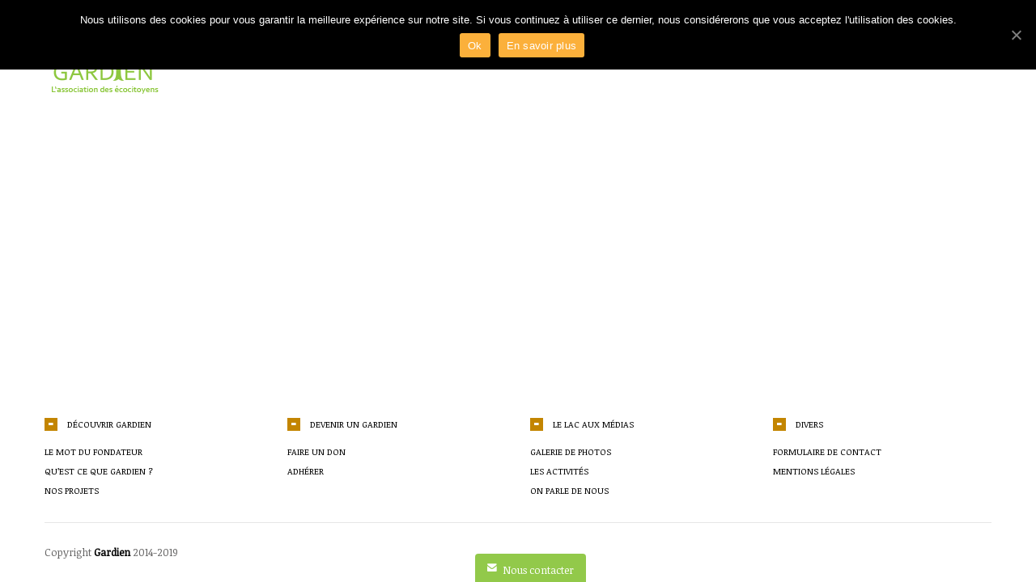

--- FILE ---
content_type: text/html; charset=UTF-8
request_url: https://www.gardien-asso.fr/membres/
body_size: 8808
content:
<!DOCTYPE html>
<!--[if IE 6]>
<html id="ie6" class="ie"lang="fr-FR" prefix="og: http://ogp.me/ns#" xmlns="http://www.w3.org/1999/xhtml" xmlns:og="http://ogp.me/ns#" xmlns:fb="http://www.facebook.com/2008/fbml">
<![endif]-->
<!--[if IE 7]>
<html id="ie7"  class="ie"lang="fr-FR" prefix="og: http://ogp.me/ns#" xmlns="http://www.w3.org/1999/xhtml" xmlns:og="http://ogp.me/ns#" xmlns:fb="http://www.facebook.com/2008/fbml">
<![endif]-->
<!--[if IE 8]>
<html id="ie8"  class="ie"lang="fr-FR" prefix="og: http://ogp.me/ns#" xmlns="http://www.w3.org/1999/xhtml" xmlns:og="http://ogp.me/ns#" xmlns:fb="http://www.facebook.com/2008/fbml">
<![endif]-->
<!--[if IE 9]>
<html id="ie9"  class="ie"lang="fr-FR" prefix="og: http://ogp.me/ns#" xmlns="http://www.w3.org/1999/xhtml" xmlns:og="http://ogp.me/ns#" xmlns:fb="http://www.facebook.com/2008/fbml">
<![endif]-->

<!-- This doesn't work but i prefer to leave it here... maybe in the future the MS will support it... i hope... -->
<!--[if IE 10]>
<html id="ie10"  class="ie"lang="fr-FR" prefix="og: http://ogp.me/ns#" xmlns="http://www.w3.org/1999/xhtml" xmlns:og="http://ogp.me/ns#" xmlns:fb="http://www.facebook.com/2008/fbml">
<![endif]-->

<!--[if gt IE 9]>
<html class="ie"lang="fr-FR" prefix="og: http://ogp.me/ns#" xmlns="http://www.w3.org/1999/xhtml" xmlns:og="http://ogp.me/ns#" xmlns:fb="http://www.facebook.com/2008/fbml">
<![endif]-->

<![if !IE]>
<html lang="fr-FR" prefix="og: http://ogp.me/ns#" xmlns="http://www.w3.org/1999/xhtml" xmlns:og="http://ogp.me/ns#" xmlns:fb="http://www.facebook.com/2008/fbml">
<![endif]>

<!-- START HEAD -->
<head>
            <meta charset="UTF-8" />
    
                <!-- this line will appear only if the website is visited with an iPad -->
        <meta name="viewport" content="width=device-width, initial-scale=1.0, maximum-scale=1.2, user-scalable=yes" />
                
                
        
<!-- PINGBACK & WP STANDARDS -->
<link rel="pingback" href="https://www.gardien-asso.fr/wordpress/xmlrpc.php" />


<script type="text/javascript">
	var yit_responsive_menu_type = "arrow";
	var yit_responsive_menu_text = "VIEW NAVIGATION";
</script>


<!-- Feed RSS2 URL -->
<link rel="alternate" type="application/rss+xml" title="Gardien Feed" href="https://www.gardien-asso.fr/feed/" />
<!-- Comments Feed RSS2 URL -->
<link rel="alternate" type="application/rss+xml" title="Gardien Comments Feed" href="https://www.gardien-asso.fr/comments/feed/" /> 
    <title>Membres - Gardien</title>

<!-- This site is optimized with the Yoast SEO plugin v7.2 - https://yoast.com/wordpress/plugins/seo/ -->
<link rel="canonical" href="https://www.gardien-asso.fr/membres/" />
<meta property="og:locale" content="fr_FR" />
<meta property="og:type" content="article" />
<meta property="og:title" content="Membres - Gardien" />
<meta property="og:url" content="https://www.gardien-asso.fr/membres/" />
<meta property="og:site_name" content="Gardien" />
<!-- / Yoast SEO plugin. -->

<link rel='dns-prefetch' href='//fonts.googleapis.com' />
<link rel='dns-prefetch' href='//secure.rating-widget.com' />
<link rel='dns-prefetch' href='//s.w.org' />
<link rel="alternate" type="application/rss+xml" title="Gardien &raquo; Flux" href="https://www.gardien-asso.fr/feed/" />
<link rel="alternate" type="application/rss+xml" title="Gardien &raquo; Flux des commentaires" href="https://www.gardien-asso.fr/comments/feed/" />
		<!-- This site uses the Google Analytics by ExactMetrics plugin v6.5.1 - Using Analytics tracking - https://www.exactmetrics.com/ -->
							<script src="//www.googletagmanager.com/gtag/js?id=UA-56207563-1"  type="text/javascript" data-cfasync="false"></script>
			<script type="text/javascript" data-cfasync="false">
				var em_version = '6.5.1';
				var em_track_user = true;
				var em_no_track_reason = '';
				
								var disableStr = 'ga-disable-UA-56207563-1';

				/* Function to detect opted out users */
				function __gtagTrackerIsOptedOut() {
					return document.cookie.indexOf( disableStr + '=true' ) > - 1;
				}

				/* Disable tracking if the opt-out cookie exists. */
				if ( __gtagTrackerIsOptedOut() ) {
					window[disableStr] = true;
				}

				/* Opt-out function */
				function __gtagTrackerOptout() {
					document.cookie = disableStr + '=true; expires=Thu, 31 Dec 2099 23:59:59 UTC; path=/';
					window[disableStr] = true;
				}

				if ( 'undefined' === typeof gaOptout ) {
					function gaOptout() {
						__gtagTrackerOptout();
					}
				}
								window.dataLayer = window.dataLayer || [];
				if ( em_track_user ) {
					function __gtagTracker() {
						dataLayer.push( arguments );
					}
					__gtagTracker( 'js', new Date() );
					__gtagTracker( 'set', {
						'developer_id.dNDMyYj' : true,
						                    });
					__gtagTracker( 'config', 'UA-56207563-1', {
						forceSSL:true,					} );
					window.gtag = __gtagTracker;										(
						function () {
							/* https://developers.google.com/analytics/devguides/collection/analyticsjs/ */
							/* ga and __gaTracker compatibility shim. */
							var noopfn = function () {
								return null;
							};
							var noopnullfn = function () {
								return null;
							};
							var Tracker = function () {
								return null;
							};
							var p = Tracker.prototype;
							p.get = noopfn;
							p.set = noopfn;
							p.send = noopfn;
							var __gaTracker = function () {
								var len = arguments.length;
								if ( len === 0 ) {
									return;
								}
								var f = arguments[len - 1];
								if ( typeof f !== 'object' || f === null || typeof f.hitCallback !== 'function' ) {
									if ( 'send' === arguments[0] ) {
										if ( 'event' === arguments[1] ) {
											__gtagTracker( 'event', arguments[3], {
												'event_category': arguments[2],
												'event_label': arguments[4],
												'value': 1
											} );
											return;
										}
										if ( 'undefined' !== typeof ( arguments[1].hitType ) ) {
											var hitDetails = {};
											var gagtag_map = {
												'eventCategory': 'event_category',
												'eventAction': 'event_action',
												'eventLabel': 'event_label',
												'eventValue': 'event_value',
												'nonInteraction': 'non_interaction',
												'timingCategory': 'event_category',
												'timingVar': 'name',
												'timingValue': 'value',
												'timingLabel': 'event_label',
											};
											var gaKey;
											for ( gaKey in gagtag_map ) {
												if ( 'undefined' !== typeof arguments[1][gaKey] ) {
													hitDetails[gagtag_map[gaKey]] = arguments[1][gaKey];
												}
											}
											var action = 'timing' === arguments[1].hitType ? 'timing_complete' : arguments[1].eventAction;
											__gtagTracker( 'event', action, hitDetails );
										}
									}
									return;
								}
								try {
									f.hitCallback();
								} catch ( ex ) {
								}
							};
							__gaTracker.create = function () {
								return new Tracker();
							};
							__gaTracker.getByName = noopnullfn;
							__gaTracker.getAll = function () {
								return [];
							};
							__gaTracker.remove = noopfn;
							__gaTracker.loaded = true;
							window['__gaTracker'] = __gaTracker;
						}
					)();
									} else {
										console.log( "" );
					( function () {
						function __gtagTracker() {
							return null;
						}
						window['__gtagTracker'] = __gtagTracker;
						window['gtag'] = __gtagTracker;
					} )();
									}
			</script>
				<!-- / Google Analytics by ExactMetrics -->
				<script type="text/javascript">
			window._wpemojiSettings = {"baseUrl":"https:\/\/s.w.org\/images\/core\/emoji\/11.2.0\/72x72\/","ext":".png","svgUrl":"https:\/\/s.w.org\/images\/core\/emoji\/11.2.0\/svg\/","svgExt":".svg","source":{"concatemoji":"https:\/\/www.gardien-asso.fr\/wordpress\/wp-includes\/js\/wp-emoji-release.min.js?ver=5.1.21"}};
			!function(e,a,t){var n,r,o,i=a.createElement("canvas"),p=i.getContext&&i.getContext("2d");function s(e,t){var a=String.fromCharCode;p.clearRect(0,0,i.width,i.height),p.fillText(a.apply(this,e),0,0);e=i.toDataURL();return p.clearRect(0,0,i.width,i.height),p.fillText(a.apply(this,t),0,0),e===i.toDataURL()}function c(e){var t=a.createElement("script");t.src=e,t.defer=t.type="text/javascript",a.getElementsByTagName("head")[0].appendChild(t)}for(o=Array("flag","emoji"),t.supports={everything:!0,everythingExceptFlag:!0},r=0;r<o.length;r++)t.supports[o[r]]=function(e){if(!p||!p.fillText)return!1;switch(p.textBaseline="top",p.font="600 32px Arial",e){case"flag":return s([55356,56826,55356,56819],[55356,56826,8203,55356,56819])?!1:!s([55356,57332,56128,56423,56128,56418,56128,56421,56128,56430,56128,56423,56128,56447],[55356,57332,8203,56128,56423,8203,56128,56418,8203,56128,56421,8203,56128,56430,8203,56128,56423,8203,56128,56447]);case"emoji":return!s([55358,56760,9792,65039],[55358,56760,8203,9792,65039])}return!1}(o[r]),t.supports.everything=t.supports.everything&&t.supports[o[r]],"flag"!==o[r]&&(t.supports.everythingExceptFlag=t.supports.everythingExceptFlag&&t.supports[o[r]]);t.supports.everythingExceptFlag=t.supports.everythingExceptFlag&&!t.supports.flag,t.DOMReady=!1,t.readyCallback=function(){t.DOMReady=!0},t.supports.everything||(n=function(){t.readyCallback()},a.addEventListener?(a.addEventListener("DOMContentLoaded",n,!1),e.addEventListener("load",n,!1)):(e.attachEvent("onload",n),a.attachEvent("onreadystatechange",function(){"complete"===a.readyState&&t.readyCallback()})),(n=t.source||{}).concatemoji?c(n.concatemoji):n.wpemoji&&n.twemoji&&(c(n.twemoji),c(n.wpemoji)))}(window,document,window._wpemojiSettings);
		</script>
		<style type="text/css">
img.wp-smiley,
img.emoji {
	display: inline !important;
	border: none !important;
	box-shadow: none !important;
	height: 1em !important;
	width: 1em !important;
	margin: 0 .07em !important;
	vertical-align: -0.1em !important;
	background: none !important;
	padding: 0 !important;
}
</style>
	<link rel='stylesheet' id='imgmap_style-css'  href='https://www.gardien-asso.fr/wordpress/wp-content/plugins/imagemapper/imgmap_style.css?ver=5.1.21' type='text/css' media='all' />
<link rel='stylesheet' id='usernoise-button-css'  href='https://www.gardien-asso.fr/wordpress/wp-content/plugins/usernoise/css/button.css?ver=3.7.20' type='text/css' media='all' />
<link rel='stylesheet' id='usernoise-form-css'  href='https://www.gardien-asso.fr/wordpress/wp-content/plugins/usernoise/css/form.css?ver=3.7.20' type='text/css' media='all' />
<link rel='stylesheet' id='font-awesome-css'  href='https://www.gardien-asso.fr/wordpress/wp-content/plugins/usernoise/vendor/font-awesome/css/font-awesome.css?ver=3.7.20' type='text/css' media='all' />
<link rel='stylesheet' id='reset-bootstrap-css'  href='https://www.gardien-asso.fr/wordpress/wp-content/themes/socute-update-1.6.2/core/assets/css/reset-bootstrap.css?ver=5.1.21' type='text/css' media='all' />
<link rel='stylesheet' id='main-style-css'  href='https://www.gardien-asso.fr/wordpress/wp-content/themes/socute-update-1.6.2/style.css?ver=5.1.21' type='text/css' media='all' />
<link rel='stylesheet' id='google-fonts-css'  href='//fonts.googleapis.com/css?family=Noticia+Text%7CBree+Serif%7CAbel%7COpen+Sans&#038;ver=5.1.21' type='text/css' media='all' />
<link rel='stylesheet' id='wp-block-library-css'  href='https://www.gardien-asso.fr/wordpress/wp-includes/css/dist/block-library/style.min.css?ver=5.1.21' type='text/css' media='all' />
<link rel='stylesheet' id='cntctfrm_form_style-css'  href='https://www.gardien-asso.fr/wordpress/wp-content/plugins/contact-form-plugin/css/form_style.css?ver=4.2.2' type='text/css' media='all' />
<link rel='stylesheet' id='cookie-notice-front-css'  href='https://www.gardien-asso.fr/wordpress/wp-content/plugins/cookie-notice/css/front.min.css?ver=5.1.21' type='text/css' media='all' />
<link rel='stylesheet' id='rw-site-rating-css'  href='https://www.gardien-asso.fr/wordpress/wp-content/plugins/rating-widget/resources/css/site-rating.css?ver=3.1.1' type='text/css' media='all' />
<link rel='stylesheet' id='wpsl-styles-css'  href='https://www.gardien-asso.fr/wordpress/wp-content/plugins/wp-store-locator/css/styles.min.css?ver=2.2.234' type='text/css' media='all' />
<link rel='stylesheet' id='exactmetrics-popular-posts-style-css'  href='https://www.gardien-asso.fr/wordpress/wp-content/plugins/google-analytics-dashboard-for-wp/assets/css/frontend.min.css?ver=6.5.1' type='text/css' media='all' />
<link rel='stylesheet' id='wpdreams-asl-basic-css'  href='https://www.gardien-asso.fr/wordpress/wp-content/plugins/ajax-search-lite/css/style.basic.css?ver=4.8.6' type='text/css' media='all' />
<link rel='stylesheet' id='wpdreams-ajaxsearchlite-css'  href='https://www.gardien-asso.fr/wordpress/wp-content/plugins/ajax-search-lite/css/style-simple-grey.css?ver=4.8.6' type='text/css' media='all' />
<link rel='stylesheet' id='rw_toprated-css'  href='https://secure.rating-widget.com/css/wordpress/toprated.css?ck=Y2026M01D25&#038;ver=3.1.1' type='text/css' media='all' />
<link rel='stylesheet' id='rw_recommendations-css'  href='https://secure.rating-widget.com/css/widget/recommendations.css?ck=Y2026M01D25&#038;ver=3.1.1' type='text/css' media='all' />
<link rel='stylesheet' id='styles-minified-css'  href='https://www.gardien-asso.fr/wordpress/wp-content/themes/socute-update-1.6.2/cache/style.css?ver=1.6.2' type='text/css' media='all' />
<link rel='stylesheet' id='custom-css'  href='https://www.gardien-asso.fr/wordpress/wp-content/themes/socute-update-1.6.2/custom.css?ver=1.6.2' type='text/css' media='all' />
<link rel='stylesheet' id='cache-custom-css'  href='https://www.gardien-asso.fr/wordpress/wp-content/themes/socute-update-1.6.2/cache/custom.css?ver=1.6.2' type='text/css' media='all' />
<script type='text/javascript' src='https://www.gardien-asso.fr/wordpress/wp-includes/js/jquery/jquery.js?ver=1.12.4'></script>
<script type='text/javascript' src='https://www.gardien-asso.fr/wordpress/wp-includes/js/jquery/jquery-migrate.min.js?ver=1.4.1'></script>
<script type='text/javascript'>
/* <![CDATA[ */
var userSettings = {"url":"\/wordpress\/","uid":"0","time":"1769302351","secure":"1"};
/* ]]> */
</script>
<script type='text/javascript' src='https://www.gardien-asso.fr/wordpress/wp-includes/js/utils.min.js?ver=5.1.21'></script>
<script type='text/javascript' src='https://www.gardien-asso.fr/wordpress/wp-content/plugins/imagemapper/script/jquery.imagemapster.min.js?ver=5.1.21'></script>
<script type='text/javascript'>
/* <![CDATA[ */
var imgmap = {"ajaxurl":"https:\/\/www.gardien-asso.fr\/wordpress\/wp-admin\/admin-ajax.php","pulseOption":"first_time","admin_logged":"","alt_dialog":"1"};
/* ]]> */
</script>
<script type='text/javascript' src='https://www.gardien-asso.fr/wordpress/wp-content/plugins/imagemapper/imagemapper_script.js?ver=5.1.21'></script>
<script type='text/javascript'>
/* <![CDATA[ */
var usernoiseButton = {"text":"<i class='icon-envelope-alt'><\/i>Nous contacter","style":"background-color: #8DC741; color: #FFFFFF","class":"un-bottom","windowUrl":"\/wordpress\/wp-admin\/admin-ajax.php?action=un_load_window","showButton":"1","disableOnMobiles":null};
/* ]]> */
</script>
<script type='text/javascript' src='https://www.gardien-asso.fr/wordpress/wp-content/plugins/usernoise/js/usernoise.js?ver=3.7.20'></script>
<script type='text/javascript' src='https://www.gardien-asso.fr/wordpress/wp-content/plugins/usernoise/js/button.js?ver=3.7.20'></script>
<script type='text/javascript'>
/* <![CDATA[ */
var exactmetrics_frontend = {"js_events_tracking":"true","download_extensions":"zip,mp3,mpeg,pdf,docx,pptx,xlsx,jpeg,png,gif,tiff,rar","inbound_paths":"[{\"path\":\"\\\/go\\\/\",\"label\":\"affiliate\"},{\"path\":\"\\\/recommend\\\/\",\"label\":\"affiliate\"}]","home_url":"https:\/\/www.gardien-asso.fr","hash_tracking":"false","ua":"UA-56207563-1"};
/* ]]> */
</script>
<script type='text/javascript' src='https://www.gardien-asso.fr/wordpress/wp-content/plugins/google-analytics-dashboard-for-wp/assets/js/frontend-gtag.min.js?ver=6.5.1'></script>
<script type='text/javascript'>
/* <![CDATA[ */
var cnArgs = {"ajaxUrl":"https:\/\/www.gardien-asso.fr\/wordpress\/wp-admin\/admin-ajax.php","nonce":"7825afbace","hideEffect":"fade","position":"top","onScroll":"0","onScrollOffset":"100","onClick":"0","cookieName":"cookie_notice_accepted","cookieTime":"2592000","cookieTimeRejected":"2592000","cookiePath":"\/","cookieDomain":"","redirection":"0","cache":"0","refuse":"0","revokeCookies":"0","revokeCookiesOpt":"automatic","secure":"1","coronabarActive":"0"};
/* ]]> */
</script>
<script type='text/javascript' src='https://www.gardien-asso.fr/wordpress/wp-content/plugins/cookie-notice/js/front.min.js?ver=1.3.2'></script>
<link rel='https://api.w.org/' href='https://www.gardien-asso.fr/wp-json/' />
<link rel="EditURI" type="application/rsd+xml" title="RSD" href="https://www.gardien-asso.fr/wordpress/xmlrpc.php?rsd" />
<link rel="wlwmanifest" type="application/wlwmanifest+xml" href="https://www.gardien-asso.fr/wordpress/wp-includes/wlwmanifest.xml" /> 
<meta name="generator" content="WordPress 5.1.21" />
<link rel='shortlink' href='https://www.gardien-asso.fr/?p=1033' />
<link rel="alternate" type="application/json+oembed" href="https://www.gardien-asso.fr/wp-json/oembed/1.0/embed?url=https%3A%2F%2Fwww.gardien-asso.fr%2Fmembres%2F" />
<link rel="alternate" type="text/xml+oembed" href="https://www.gardien-asso.fr/wp-json/oembed/1.0/embed?url=https%3A%2F%2Fwww.gardien-asso.fr%2Fmembres%2F&#038;format=xml" />
        <style type="text/css">
            body { background-color: #ffffff; }      
        </style>
                <style type="text/css">
            .blog-big .meta, .blog-small .meta { background-color: #ffffff; }      
        </style>
                        <link href='//fonts.googleapis.com/css?family=Open+Sans' rel='stylesheet' type='text/css'>
                                <style type="text/css">
                    <!--
                    
            @font-face {
                font-family: 'aslsicons2';
                src: url('https://www.gardien-asso.fr/wordpress/wp-content/plugins/ajax-search-lite/css/fonts/icons2.eot');
                src: url('https://www.gardien-asso.fr/wordpress/wp-content/plugins/ajax-search-lite/css/fonts/icons2.eot?#iefix') format('embedded-opentype'),
                     url('https://www.gardien-asso.fr/wordpress/wp-content/plugins/ajax-search-lite/css/fonts/icons2.woff2') format('woff2'),
                     url('https://www.gardien-asso.fr/wordpress/wp-content/plugins/ajax-search-lite/css/fonts/icons2.woff') format('woff'),
                     url('https://www.gardien-asso.fr/wordpress/wp-content/plugins/ajax-search-lite/css/fonts/icons2.ttf') format('truetype'),
                     url('https://www.gardien-asso.fr/wordpress/wp-content/plugins/ajax-search-lite/css/fonts/icons2.svg#icons') format('svg');
                font-weight: normal;
                font-style: normal;
            }
            div[id*='ajaxsearchlitesettings'].searchsettings .asl_option_inner label {
                font-size: 0px !important;
                color: rgba(0, 0, 0, 0);
            }
            div[id*='ajaxsearchlitesettings'].searchsettings .asl_option_inner label:after {
                font-size: 11px !important;
                position: absolute;
                top: 0;
                left: 0;
                z-index: 1;
            }
            div[id*='ajaxsearchlite'].wpdreams_asl_container {
                width: 100%;
                margin: 0px 0px 0px 0px;
            }
            div[id*='ajaxsearchliteres'].wpdreams_asl_results div.resdrg span.highlighted {
                font-weight: bold;
                color: #d9312b;
                background-color: #eee;
            }
            div[id*='ajaxsearchliteres'].wpdreams_asl_results .results div.asl_image {
                width: 70px;
                height: 70px;
            }
            div.asl_r .results {
                max-height: auto;
            }
            
                div.asl_r.asl_w.vertical .results .item::after {
                    display: block;
                    position: absolute;
                    bottom: 0;
                    content: '';
                    height: 1px;
                    width: 100%;
                    background: #D8D8D8;
                }
                div.asl_r.asl_w.vertical .results .item.asl_last_item::after {
                    display: none;
                }
                                    -->
                </style>
                            <script type="text/javascript">
                if ( typeof _ASL !== "undefined" && _ASL !== null && typeof _ASL.initialize !== "undefined" )
                    _ASL.initialize();
            </script>
            <link rel="icon" href="https://www.gardien-asso.fr/wordpress/wp-content/uploads/2015/08/cropped-512x512-32x32.png" sizes="32x32" />
<link rel="icon" href="https://www.gardien-asso.fr/wordpress/wp-content/uploads/2015/08/cropped-512x512-192x192.png" sizes="192x192" />
<link rel="apple-touch-icon-precomposed" href="https://www.gardien-asso.fr/wordpress/wp-content/uploads/2015/08/cropped-512x512-180x180.png" />
<meta name="msapplication-TileImage" content="https://www.gardien-asso.fr/wordpress/wp-content/uploads/2015/08/cropped-512x512-270x270.png" />
</head>
<!-- END HEAD -->
<!-- START BODY -->
<body data-rsssl=1 class="page-template-default page page-id-1033 no_js responsive stretched cookies-not-set chrome">
    
    <!-- START BG SHADOW -->
    <div class="bg-shadow">
    
                <!-- START WRAPPER -->
        <div id="wrapper" class="container group">
        	
                        <!-- START HEADER -->
            <div id="header" class="group margin-bottom">
                

<div id="header-container" class="header_skin1 container">
    <!-- START LOGO -->
        <div id="logo">
        <a id="logo-img" href="https://www.gardien-asso.fr" title="Gardien">
        <img src="https://www.gardien-asso.fr/wordpress/wp-content/uploads/2016/03/Logo-vert-GARDIEN-web2.png" data-at2x="https://www.gardien-asso.fr/wordpress/wp-content/uploads/2016/03/Logo-vert-GARDIEN-web2.png"title="Gardien" alt="Gardien" width="150" height="99" />
</a>

    </div>
        <!-- END LOGO -->


    <!-- START HEADER RIGHT CONTENT -->
        <div id="header-right-content">
        <!-- START HEADER SIDEBAR -->
        <div id="header-sidebar" class="hidden-phone">
                    </div>
        <!-- END HEADER SIDEBAR -->

        <!-- START NAVIGATION -->
        <div id="nav">
            <ul id="menu-main-navigation" class="level-1 group"><li id="menu-item-303" class="home menu-item menu-item-type-custom menu-item-object-custom menu-item-home menu-item-children-0"><a href="https://www.gardien-asso.fr">ACCUEIL</a></li>
<li id="menu-item-1050" class="menu-item menu-item-type-custom menu-item-object-custom menu-item-has-children dropdown menu-item-children-2"><a>Présentation</a>
<div class="submenu group">

<ul class="sub-menu group">
	<li id="menu-item-317" class="menu-item menu-item-type-custom menu-item-object-custom menu-item-has-children dropdown menu-item-children-2"><a>Découvrir l&#8217;association</a>
<div class="submenu group">

	<ul class="sub-menu group">
		<li id="menu-item-309" class="menu-item menu-item-type-post_type menu-item-object-page menu-item-children-0"><a href="https://www.gardien-asso.fr/decouvrir-gardien/le-mot-du-president/">Le mot du Fondateur</a></li>
		<li id="menu-item-310" class="menu-item menu-item-type-post_type menu-item-object-page menu-item-children-0"><a href="https://www.gardien-asso.fr/decouvrir-gardien/quest-ce-que-gardien/">Qu&#8217;est ce que GARDIEN ?</a></li>
	</ul>
	

</div>
</li>
	<li id="menu-item-318" class="menu-item menu-item-type-custom menu-item-object-custom menu-item-has-children dropdown menu-item-children-2"><a>Nous rejoindre</a>
<div class="submenu group">

	<ul class="sub-menu group">
		<li id="menu-item-315" class="menu-item menu-item-type-post_type menu-item-object-page menu-item-children-0"><a href="https://www.gardien-asso.fr/devenir-un-gardien/adherer/">Adhérer</a></li>
		<li id="menu-item-314" class="menu-item menu-item-type-post_type menu-item-object-page menu-item-children-0"><a href="https://www.gardien-asso.fr/devenir-un-gardien/faire-un-don/">Faire un don</a></li>
	</ul>
	

</div>
</li>
</ul>

</div>
</li>
<li id="menu-item-474" class="menu-item menu-item-type-post_type menu-item-object-services menu-item-has-children dropdown menu-item-children-4"><a href="https://www.gardien-asso.fr/services/les-dossiers/">Les dossiers</a>
<div class="submenu group">

<ul class="sub-menu group">
	<li id="menu-item-475" class="menu-item menu-item-type-post_type menu-item-object-page menu-item-children-0"><a href="https://www.gardien-asso.fr/decouvrir-lagroecologie/">L&#8217;agroécologie</a></li>
	<li id="menu-item-735" class="menu-item menu-item-type-post_type menu-item-object-page menu-item-children-0"><a href="https://www.gardien-asso.fr/compostage/">Le compostage</a></li>
	<li id="menu-item-819" class="menu-item menu-item-type-post_type menu-item-object-page menu-item-children-0"><a href="https://www.gardien-asso.fr/eolien/">L&#8217;éolien</a></li>
	<li id="menu-item-1651" class="menu-item menu-item-type-post_type menu-item-object-page menu-item-children-0"><a href="https://www.gardien-asso.fr/energie/economie-denergie-feuille-de-route/">Économie d&#8217;énergie &#8211; Ma feuille de route</a></li>
</ul>

</div>
</li>
<li id="menu-item-312" class="menu-item menu-item-type-post_type menu-item-object-page menu-item-children-0"><a href="https://www.gardien-asso.fr/blog/">Blog</a></li>
<li id="menu-item-1053" class="menu-item menu-item-type-custom menu-item-object-custom current-menu-ancestor current-menu-parent menu-item-has-children dropdown menu-item-children-10"><a>Accès membres</a>
<div class="submenu group">

<ul class="sub-menu group">
	<li id="menu-item-1057" class="bp-menu bp-profile-nav menu-item menu-item-type-custom menu-item-object-custom menu-item-children-0"><a href="https://www.gardien-asso.fr/membres/maurin/profile/">Mon profil</a></li>
	<li id="menu-item-1299" class="menu-item menu-item-type-post_type menu-item-object-page current-menu-item page_item page-item-1033 current_page_item menu-item-children-0"><a href="https://www.gardien-asso.fr/membres/">Membres &#038; amis</a></li>
	<li id="menu-item-1056" class="bp-menu bp-notifications-nav menu-item menu-item-type-custom menu-item-object-custom menu-item-children-0"><a href="https://www.gardien-asso.fr/membres/maurin/notifications/">Notifications</a></li>
	<li id="menu-item-1055" class="bp-menu bp-messages-nav menu-item menu-item-type-custom menu-item-object-custom menu-item-children-0"><a href="https://www.gardien-asso.fr/membres/maurin/messages/">Messages privés</a></li>
	<li id="menu-item-1219" class="menu-item menu-item-type-custom menu-item-object-custom menu-item-children-0"><a href="https://www.gardien-asso.fr/forums/">Forums</a></li>
	<li id="menu-item-1255" class="menu-item menu-item-type-post_type menu-item-object-page menu-item-children-0"><a href="https://www.gardien-asso.fr/evenements/">Événements</a></li>
	<li id="menu-item-1058" class="bp-menu bp-settings-nav menu-item menu-item-type-custom menu-item-object-custom menu-item-children-0"><a href="https://www.gardien-asso.fr/membres/maurin/settings/">Réglages</a></li>
	<li id="menu-item-1204" class="menu-item menu-item-type-post_type menu-item-object-faq menu-item-children-0"><a href="https://www.gardien-asso.fr/faq/aide/">Aide</a></li>
	<li id="menu-item-1060" class="bp-menu bp-login-nav menu-item menu-item-type-custom menu-item-object-custom menu-item-children-0"><a href="https://www.gardien-asso.fr/wordpress/wp-login.php">Connexion</a></li>
	<li id="menu-item-1059" class="bp-menu bp-logout-nav menu-item menu-item-type-custom menu-item-object-custom menu-item-children-0"><a href="https://www.gardien-asso.fr/wordpress/wp-login.php?action=logout&amp;_wpnonce=a123a09d4a">Déconnexion</a></li>
</ul>

</div>
</li>
</ul>        </div>
        <!-- END NAVIGATION -->
    </div>

	<div class="clearfix"></div>

	<div id="welcome-menu">
		
 	</div>

        <!-- END HEADER RIGHT CONTENT -->
</div>              </div>
            <!-- END HEADER -->
            <div id="back-top"><a href="#top">Back to top</a></div><!-- START PRIMARY -->
<div id="primary" class="sidebar-no">
    <div class="container group">
	    <div class="row">
	        	        <!-- START CONTENT -->
	        <div id="content-page" class="span12 content group">
	                <div id="post-1033" class="group post-1033 page type-page status-publish hentry">
                    </div>
        <!-- START COMMENTS -->
<div id="comments">
    </div>
<!-- END COMMENTS -->
	        </div>
	        <!-- END CONTENT -->
	        	        
	        	        
	        	        
	        <!-- START EXTRA CONTENT -->
	        	        <!-- END EXTRA CONTENT -->
		</div>
    </div>
</div>
<!-- END PRIMARY -->
                         
    
            <!-- START FOOTER -->
<div id="footer" >
    
    <div class="container">
        <div class="row">
                                                            <div class="footer-row-1 footer-columns-4">
                    <div id="yit_toggle_menu-2" class="widget-1 widget-first widget span3 yit_toggle_menu"><div class="menu-footer-1-container"><ul id="menu-footer-1" class="menu open_all"><li id="menu-item-410" class="menu-item menu-item-type-post_type menu-item-object-page menu-item-has-children menu-item-410 dropdown"><a href="https://www.gardien-asso.fr/decouvrir-gardien/">DÉCOUVRIR GARDIEN</a>
<ul class="sub-menu">
	<li id="menu-item-411" class="menu-item menu-item-type-post_type menu-item-object-page menu-item-411"><a href="https://www.gardien-asso.fr/decouvrir-gardien/le-mot-du-president/">Le mot du Fondateur</a></li>
	<li id="menu-item-412" class="menu-item menu-item-type-post_type menu-item-object-page menu-item-412"><a href="https://www.gardien-asso.fr/decouvrir-gardien/quest-ce-que-gardien/">Qu&#8217;est ce que GARDIEN ?</a></li>
	<li id="menu-item-413" class="menu-item menu-item-type-post_type menu-item-object-page menu-item-413"><a href="https://www.gardien-asso.fr/decouvrir-gardien/nos-projets/">Nos projets</a></li>
</ul>
</li>
</ul></div></div><div id="yit_toggle_menu-3" class="widget-2 widget span3 yit_toggle_menu"><div class="menu-footer-2-container"><ul id="menu-footer-2" class="menu open_all"><li id="menu-item-414" class="menu-item menu-item-type-post_type menu-item-object-page menu-item-has-children menu-item-414 dropdown"><a href="https://www.gardien-asso.fr/devenir-un-gardien/">DEVENIR UN GARDIEN</a>
<ul class="sub-menu">
	<li id="menu-item-415" class="menu-item menu-item-type-post_type menu-item-object-page menu-item-415"><a href="https://www.gardien-asso.fr/devenir-un-gardien/faire-un-don/">Faire un don</a></li>
	<li id="menu-item-416" class="menu-item menu-item-type-post_type menu-item-object-page menu-item-416"><a href="https://www.gardien-asso.fr/devenir-un-gardien/adherer/">Adhérer</a></li>
</ul>
</li>
</ul></div></div><div id="yit_toggle_menu-4" class="widget-3 widget span3 yit_toggle_menu"><div class="menu-footer-3-container"><ul id="menu-footer-3" class="menu open_all"><li id="menu-item-417" class="menu-item menu-item-type-post_type menu-item-object-page menu-item-has-children menu-item-417 dropdown"><a href="https://www.gardien-asso.fr/media/">LE LAC AUX MÉDIAS</a>
<ul class="sub-menu">
	<li id="menu-item-419" class="menu-item menu-item-type-post_type menu-item-object-page menu-item-419"><a href="https://www.gardien-asso.fr/media/galerie-photo/">Galerie de photos</a></li>
	<li id="menu-item-833" class="menu-item menu-item-type-post_type menu-item-object-page menu-item-833"><a href="https://www.gardien-asso.fr/media/les-activites/">Les activités</a></li>
	<li id="menu-item-1142" class="menu-item menu-item-type-post_type menu-item-object-page menu-item-1142"><a href="https://www.gardien-asso.fr/media/on-parle-de/">On parle de nous</a></li>
</ul>
</li>
</ul></div></div><div id="yit_toggle_menu-5" class="widget-4 widget-last widget span3 yit_toggle_menu"><div class="menu-footer-4-container"><ul id="menu-footer-4" class="menu open_all"><li id="menu-item-997" class="menu-item menu-item-type-custom menu-item-object-custom menu-item-has-children menu-item-997 dropdown"><a>DIVERS</a>
<ul class="sub-menu">
	<li id="menu-item-998" class="menu-item menu-item-type-post_type menu-item-object-page menu-item-998"><a href="https://www.gardien-asso.fr/?page_id=15">Formulaire de contact</a></li>
	<li id="menu-item-572" class="menu-item menu-item-type-post_type menu-item-object-page menu-item-572"><a href="https://www.gardien-asso.fr/mentions-legales/">Mentions légales</a></li>
</ul>
</li>
</ul></div></div>                </div>
                <div class="clear"></div>
                                                                <div class="footer-row-2 footer-columns-4">
                                    </div>
                <div class="clear"></div>
                                                                <div class="footer-row-3 footer-columns-4">
                                    </div>
                <div class="clear"></div>
                                                                <div class="footer-row-4 footer-columns-4">
                                    </div>
                <div class="clear"></div>
                                                    </div>
    </div>
</div>
<!-- END FOOTER -->

	<!-- START COPYRIGHT -->
	<div id="copyright">	
	    <div class="container">
	        <div class="row">
	                <div class="left span6">
        <p>Copyright <a href=""><strong>Gardien</strong></a> 2014-2019</p>
    </div>
        <div class="right span6">
            </div>
    	        </div>
	    </div>
	</div>
	<!-- END COPYRIGHT -->

            
        </div>
        <!-- END WRAPPER -->
                
        
    </div>
    <!-- END BG SHADOW -->
    
    <!-- START GOOGLE ANALYTICS -->  <!-- END GOOGLE ANALYTICS --><div id="un-thankyou" style="display: none;">
	<h2>Merci beaucoup !</h2>
	<p>
		Votre demande a bien été enregistrée. Nous vous répondrons sous peu !	</p>
	<a href="#" id="un-feedback-close"><img src="https://www.gardien-asso.fr/wordpress/wp-content/plugins/usernoise/images/ok.png" id="thankyou-image" alt="Close" width="32" height="32"/></a>
</div>
<!-- CUSTOM SCRIPT --><!-- END CUSTOM SCRIPT --><script type='text/javascript' src='https://www.gardien-asso.fr/wordpress/wp-includes/js/jquery/ui/core.min.js?ver=1.11.4'></script>
<script type='text/javascript' src='https://www.gardien-asso.fr/wordpress/wp-includes/js/jquery/ui/widget.min.js?ver=1.11.4'></script>
<script type='text/javascript' src='https://www.gardien-asso.fr/wordpress/wp-includes/js/jquery/ui/mouse.min.js?ver=1.11.4'></script>
<script type='text/javascript' src='https://www.gardien-asso.fr/wordpress/wp-includes/js/jquery/ui/resizable.min.js?ver=1.11.4'></script>
<script type='text/javascript' src='https://www.gardien-asso.fr/wordpress/wp-includes/js/jquery/ui/draggable.min.js?ver=1.11.4'></script>
<script type='text/javascript' src='https://www.gardien-asso.fr/wordpress/wp-includes/js/jquery/ui/button.min.js?ver=1.11.4'></script>
<script type='text/javascript' src='https://www.gardien-asso.fr/wordpress/wp-includes/js/jquery/ui/position.min.js?ver=1.11.4'></script>
<script type='text/javascript' src='https://www.gardien-asso.fr/wordpress/wp-includes/js/jquery/ui/dialog.min.js?ver=1.11.4'></script>
<script type='text/javascript' src='https://www.gardien-asso.fr/wordpress/wp-admin/js/editor.min.js?ver=5.1.21'></script>
<script type='text/javascript'>
window.wp.oldEditor = window.wp.editor;
</script>
<script type='text/javascript' src='https://www.gardien-asso.fr/wordpress/wp-content/themes/socute-update-1.6.2/theme/assets/js/jquery.commonlibraries.js?ver=1.0'></script>
<script type='text/javascript' src='https://www.gardien-asso.fr/wordpress/wp-content/themes/socute-update-1.6.2/theme/assets/js/yit/jquery.layout.js?ver=1.0'></script>
<script type='text/javascript'>
/* <![CDATA[ */
var l10n_handler = {"map_close":"[x] Close","map_open":"[x] Open"};
/* ]]> */
</script>
<script type='text/javascript' src='https://www.gardien-asso.fr/wordpress/wp-content/themes/socute-update-1.6.2/js/jquery.custom.js?ver=1.0'></script>
<script type='text/javascript' src='https://www.gardien-asso.fr/wordpress/wp-includes/js/comment-reply.min.js?ver=5.1.21'></script>
<script type='text/javascript' src='https://www.gardien-asso.fr/wordpress/wp-content/themes/socute-update-1.6.2/js/responsive.js?ver=1.0'></script>
<script type='text/javascript' src='https://www.gardien-asso.fr/wordpress/wp-content/themes/socute-update-1.6.2/theme/assets/js/retina.js?ver=1.0'></script>
<script type='text/javascript' src='https://www.gardien-asso.fr/wordpress/wp-content/themes/socute-update-1.6.2/core/assets/js/twitter-text.js?ver=5.1.21'></script>
<script type='text/javascript' src='https://www.gardien-asso.fr/wordpress/wp-content/themes/socute-update-1.6.2/core/assets/js/shortcodes.js?ver=5.1.21'></script>
<script type='text/javascript' src='https://www.gardien-asso.fr/wordpress/wp-content/themes/socute-update-1.6.2/theme/assets/js/shortcodes.js?ver=5.1.21'></script>
<script type='text/javascript' src='https://www.gardien-asso.fr/wordpress/wp-content/themes/socute-update-1.6.2/theme/assets/js/widgets.js?ver=5.1.21'></script>
<script type='text/javascript'>
/* <![CDATA[ */
var ajaxsearchlite = {"ajaxurl":"https:\/\/www.gardien-asso.fr\/wordpress\/wp-admin\/admin-ajax.php","backend_ajaxurl":"https:\/\/www.gardien-asso.fr\/wordpress\/wp-admin\/admin-ajax.php","js_scope":"jQuery"};
var ASL = {"ajaxurl":"https:\/\/www.gardien-asso.fr\/wordpress\/wp-admin\/admin-ajax.php","backend_ajaxurl":"https:\/\/www.gardien-asso.fr\/wordpress\/wp-admin\/admin-ajax.php","js_scope":"jQuery","detect_ajax":"0","scrollbar":"1","js_retain_popstate":"0","version":"4743","fix_duplicates":"1","analytics":{"method":0,"tracking_id":"","string":"ajax_search-{asl_term}","event":{"focus":{"active":1,"action":"focus","category":"ASL","label":"Input focus","value":"1"},"search_start":{"active":0,"action":"search_start","category":"ASL","label":"Phrase: {phrase}","value":"1"},"search_end":{"active":1,"action":"search_end","category":"ASL","label":"{phrase} | {results_count}","value":"1"},"magnifier":{"active":1,"action":"magnifier","category":"ASL","label":"Magnifier clicked","value":"1"},"return":{"active":1,"action":"return","category":"ASL","label":"Return button pressed","value":"1"},"facet_change":{"active":0,"action":"facet_change","category":"ASL","label":"{option_label} | {option_value}","value":"1"},"result_click":{"active":1,"action":"result_click","category":"ASL","label":"{result_title} | {result_url}","value":"1"}}}};
/* ]]> */
</script>
<script type='text/javascript' src='https://www.gardien-asso.fr/wordpress/wp-content/plugins/ajax-search-lite/js/min/jquery.ajaxsearchlite.min.js?ver=4.8.6'></script>
<script type='text/javascript' src='https://www.gardien-asso.fr/wordpress/wp-includes/js/wp-embed.min.js?ver=5.1.21'></script>

		<!-- Cookie Notice plugin v1.3.2 by Digital Factory https://dfactory.eu/ -->
		<div id="cookie-notice" role="banner" class="cookie-notice-hidden cookie-revoke-hidden cn-position-top" aria-label="Cookie Notice" style="background-color: rgba(0,0,0,1);"><div class="cookie-notice-container" style="color: #fff;"><span id="cn-notice-text" class="cn-text-container">Nous utilisons des cookies pour vous garantir la meilleure expérience sur notre site. Si vous continuez à utiliser ce dernier, nous considérerons que vous acceptez l&#039;utilisation des cookies.</span><span id="cn-notice-buttons" class="cn-buttons-container"><a href="#" id="cn-accept-cookie" data-cookie-set="accept" class="cn-set-cookie cn-button wp-default" aria-label="Ok">Ok</a><a href="https://www.gardien-asso.fr/mentions-legales/" target="_blank" id="cn-more-info" class="cn-more-info cn-button wp-default" aria-label="En savoir plus">En savoir plus</a></span><a href="javascript:void(0);" id="cn-close-notice" data-cookie-set="accept" class="cn-close-icon" aria-label="Ok"></a></div>
			
		</div>
		<!-- / Cookie Notice plugin --></body>
<!-- END BODY -->
</html>

--- FILE ---
content_type: text/css
request_url: https://www.gardien-asso.fr/wordpress/wp-content/themes/socute-update-1.6.2/style.css?ver=5.1.21
body_size: 10552
content:
/*  
Theme Name: Socute
Theme URI: http://demo.yithemes.com/socute/
Version: 1.6.2
Description: Ecommerce Wordpress Theme
Author: Your Inspiration Themes
Author URI: http://yithemes.com/
Tags: white, one-column, two-columns, three-columns, four-columns, left-sidebar, right-sidebar, flexible-width, custom-background, custom-colors, custom-header, custom-menu, editor-style, featured-image-header, featured-images, front-page-post-form, full-width-template, post-formats, rtl-language-support, sticky-post, theme-options, threaded-comments, translation-ready


	Copyright: (c) 2012 Your Inspiration Themes.
	License: GNU General Public License v3.0
	License URI: http://www.gnu.org/licenses/gpl-3.0.txt

*/
/* 

WARNING! DO NOT EDIT THIS FILE!

To make it easy to update your theme, you should not edit the styles in this file. Instead use 
the custom.css file to add your styles or add your custom style option of the theme options, 
it will automatically override the style in this file. 
---------------------------------------------------------------------------------------------- */

html,body{width:100%;margin:0;padding:0}
h1,h2,h3,h4,h5,h6,p,dl{margin:.8em 0}
a,a:hover{text-decoration:none;outline:none!important}
h1,h2,h3,h4,h5,h6{font-weight:800}
h1,h1 a{font-size:22px;line-height:22px}
h2,h2 a{font-size:20px;line-height:20px}
h3,h3 a{font-size:17px;line-height:17px}
h4,h4 a{font-size:16px;line-height:16px}
h5,h5 a{font-size:15px;line-height:15px}
h6,h6 a{font-size:14px;line-height:14px}
.content ul{margin-left:20px;list-style:square}
.content ol{margin-left:40px}
i,em{font-style:italic}
strong{font-weight:700}
.content blockquote{background:url(./core/assets/images/cite.png) no-repeat 45px 25px;padding:35px}
.content blockquote p{padding-left:45px}
.border-line{height:1px;background:#CFCFCF;width:100%;clear:both;margin:1.2em 0}
dt{font-weight:700}
mark{background:transparent!important}
a{color:#696767}
a:hover{color:#fff}
.sidebar a{color:#575858}
.sidebar a:hover{color:#9A6614}
.sidebar span.title-highlight{color:inherit!important}
a:hover .title-highlight{color:#6C6D03}
.line{border-top:1px solid #CFCFCF}
.space{height:30px}
body .last,body #footer .widget-last{margin-right:0;padding-right:0!important;border-right:0}
body .last-row{margin-bottom:0}
.for-mobile{display:none!important}
.not-logged-in .not__logged_in{display:none!important}
p,li,address,dd,blockquote,td,th,a,body,h1,h2,h3,h4,h5,h6,p,dl,ul,ol,.paragraph-links a,#respond input,#respond textarea,#respond p label,#search_mini{color:#302E2E;font-family:'Noticia Text',serif;font-size:13px;font-weight:400;line-height:1.8em}
code,pre{background-color:#E8EBEC;border:1px dotted #CFCFCF;color:#333;font:13px/18px Consolas,"Courier New",Courier,monospace;padding:0 5px}
pre{margin-bottom:10px;margin-top:10px}
.margin-top{margin-top:10px}
.margin-top2{margin-top:20px}
.margin-bottom{margin-bottom:20px}
.margin-bottom2{margin-bottom:40px}
input,button,select,textarea{font-size:16px;font-family:"Noticia Text",serif}
select{font-size:13px;width:auto}
#ie8 input[type="text"],#ie8 input[type="password"]{line-height:26px}
#ie8 input[type="password"]{font-family:serif!important}
.sidebar-left .sidebar,.sidebar-right .content{float:left}
.sidebar-right .sidebar,.sidebar-left .content{float:right}
h1,h2,h3,h4,h5,h6,h1 a,h2 a,h3 a,h4 a,h5 a,h6 a{font-size:12px}
h1 span.highlight,h2 span.highlight,h3 span.highlight,h4 span.highlight,h5 span.highlight,h6 span.highlight{color:#c27d05;background-color:transparent!important}
body{position:relative;overflow-x:hidden}
.boxed #wrapper{padding:0 20px;background:#fff;position:relative}
.boxed #header,.boxed #footer,.boxed #copyright,.boxed #map{margin-right:-20px;margin-left:-20px}
.stretched #wrapper.container{width:100%}
.boxed .wrapper-border{position:absolute;width:100%;height:100%;border:8px solid rgba(0,0,0,0.04);left:-8px;top:-8px;border-radius:8px;-moz-border-radius:8px;-webkit-border-radius:8px;z-index:-1}
#supersized{margin:0}
#supersized img{max-width:none}
.boxed.background-slider #wrapper{overflow:hidden;background:none}
.boxed.background-slider #wrapper,.boxed.background-slider .bg-shadow{height:100%}
.boxed.background-slider #supersized,.boxed.background-slider #supersized li{position:absolute}
div.buttons,.buttons,.alt-button,.more-link{background-color:#fff;padding:5px 15px;border:1px solid #89898b;display:inline-block}
div.buttons a{text-transform:uppercase;font-family:"Bree Serif";color:#302e2e;font-size:16px;margin-top:25px}
div.buttons:hover a,div.buttons:hover
.buttons:hover,.more-link:hover{background-color:#3d3d3e;border-color:#3d3d3e;color:#fff}
.alt-button,.btn{background-color:#474748;border-color:#474748;font-size:11px;font-family:'Noticia Text',sans-serif;color:#fff;font-style:normal;font-weight:400;text-transform:uppercase;line-height:33px;padding:4px 8px}
body.stretched.header-fixed.admin-bar #header{margin-top:28px}
body.stretched.header-fixed #header{position:fixed;width:100%;z-index:1000;top:0;margin-bottom:0!important}
#topbar{padding:12px 0;max-height:48px}
#topbar .row{margin-bottom:4px}
#topbar-left{float:left}
#topbar-right{float:right}
#topbar-left div.widget,#topbar-right div.widget,#topbar-right div.widget_shopping_cart{display:inline-block;vertical-align:top;margin-right:15px;position:relative}
#topbar .widget_text h3{display:none}
#topbar .last-tweets ul,#topbar .last-tweets ul li,#topbar .last-tweets p{margin:0;padding:0;border:none}
#topbar .widget_nav_menu ul{margin:0}
#topbar .widget_nav_menu ul > li:first-child{margin-left:0}
#topbar .widget_nav_menu ul > li{border:none!important;margin-left:10px}
#topbar .widget_nav_menu ul > li a{border:none!important;padding:0;background:none}
#topbar-right{text-transform:uppercase}
#topbar ul{list-style:none;margin:0}
#topbar .widget_nav_menu ul:first-child > li > a,#topbar #lang_sel a.lang_sel_sel{background:url(images/icons/nav-arrow-down.png) right 7px no-repeat;padding-right:12px;display:block}
#topbar .widget_nav_menu:hover ul:first-child > li > a,#topbar #lang_sel:hover a.lang_sel_sel{background-position:right -9px}
#topbar ul ul{position:absolute;visibility:hidden;opacity:0;left:-10px;top:24px;margin-top:4px;margin-left:3px;position:absolute;font-size:14px;padding:10px 21px;background:#FFF;min-width:120px;border:0 solid #DFDCDC;z-index:500;box-shadow:0 1px 3px rgba(0,0,0,0.5);-webkit-transition:all .3s ease-in-out;-moz-transition:all .3s ease-in-out;-o-transition:all .3s ease-in-out;-ms-transition:all .3s ease-in-out;transition:all .3s ease-in-out}
#topbar .widget ul ul{margin-left:-10px}
#topbar .widget:hover ul ul{visibility:visible;opacity:1}
#topbar .widget ul ul li,#topbar .widget ul ul li a{margin:0;padding:0;display:block;width:auto;text-align:left}
#topbar .widget ul ul li a,#topbar #lang_sel ul ul li a,#topbar .widget ul ul li a{font-size:10px!important}
#topbar .widget_nav_menu ul.sub-menu{top:28px}
#ie8 #topbar ul ul,#ie9 #topbar ul ul{top:20px}
#ie8 #lang_sel ul ul,#ie9 #lang_sel ul ul{top:18px}
#header,#header-container{position:relative}
.home-full-screen #header{background:none}
.border .innerborder{margin:0 -6px -6px}
.border + .row{z-index:1;position:relative}
#header .span10 .innerborder,#header .span12 .innerborder,#header-cart{-moz-box-shadow:3px 3px 0 rgba(0,0,0,.05);-webkit-box-shadow:3px 3px 0 rgba(0,0,0,.05);box-shadow:3px 3px 0 rgba(0,0,0,.05)}
#header .span10 .innerborder.no-shadow,#header .span12 .innerborder.no-shadow,#header-cart.no-shadow{-moz-box-shadow:none;-webkit-box-shadow:none;box-shadow:none}
.slider-fixed .slider{margin-bottom:20px;padding-top:20px}
ul.slides li img{width:100%}
#logo{padding:0;margin-bottom:13px;float:left}
#header #logo #textual{line-height:1em;text-transform:uppercase}
#textual,#logo-img,a.custom-logo-link{display:inline-block;margin:0;padding-top:24px;max-width:100%}
#logo-img,a.custom-logo-link{padding-top:35px}
#tagline{margin:5px 0 0;text-transform:uppercase}
#header #logo #tagline span.special-font{font-size:2em!important}
#header-right-content{float:right;margin-top:35px}
#header-sidebar{border-bottom:1px solid #cccaca;padding-bottom:12px;text-align:right}
#header-sidebar .widget{margin-right:30px;display:inline-block;font-size:12px;vertical-align:top}
#header-sidebar .widget-last{margin-right:0}
#header-sidebar .text-image h3,#header-sidebar .widget_text h3{display:none}
#header-sidebar .text-image .text-image{display:inline-block;padding-right:10px}
#header-sidebar .text-image .widget-wrap div{position:relative;top:9px;color:#818080}
#header-sidebar .text-image .widget-wrap div img{top:-11px;position:relative}
#header-sidebar .pleft{padding-left:70px;float:left;display:none}
#header-sidebar .widget_search_mini{position:relative}
#header-sidebar .widget_search_mini form,#header-sidebar .widget_search_mini input{margin:0;font-size:11px;text-transform:uppercase;-moz-border-radius:0;-webkit-border-radius:0;border-radius:0}
#header-sidebar .widget_search_mini input{padding:5px 34px 5px 9px;width:148px}
#header-sidebar .widget_search_mini input#mini-search-submit,#header-sidebar .widget_search_mini input#yith-searchsubmit{background:transparent url(images/sprite.png) no-repeat left -1095px;border:0;padding:0;position:absolute;right:0;top:1px;width:30px;height:30px;text-indent:-9999px}
#nav-topbar{vertical-align:top}
div.welcome_username,div.wpml,div.woo_cart{position:relative;padding-right:10px}
div.welcome_username .welcome,div.wpml > a{padding-right:8px}
div.welcome_username .welcome_menu,div.wpml #lang_sel_list{position:absolute;z-index:260;visibility:hidden;opacity:0;-webkit-transition:all .3s ease-in-out;-moz-transition:all .3s ease-in-out;-o-transition:all .3s ease-in-out;-ms-transition:all .3s ease-in-out;transition:all .3s ease-in-out}
div.welcome_username:hover .welcome_menu,div.wpml:hover #lang_sel_list{visibility:visible;opacity:1}
div.welcome_menu,div.wpml #lang_sel_list{left:0;padding-top:27px}
div.welcome_menu div.welcome_menu_inner,div.wpml #lang_sel_list ul{padding-left:17px;margin-left:0}
#ie8 .welcome_menu form input[type="text"],#ie8 .welcome_menu form input[type="password"]{line-height:38px}
div.wpml{background:url(images/sprite.png) no-repeat -111px -183px}
div.wpml #lang_sel_list{min-width:0;margin-left:0;padding:27px 0 0}
div.wpml > a{padding-left:26px}
#lang_sel_list li{padding:2px;position:relative}
#lang_sel_list li img{position:relative;top:-1px}
div.woo_cart{padding:20px 12px 17px 8px}
div.welcome_menu a{color:blue}
#header-cart{margin-left:5px;padding-left:15px}
#header-container .span2> div.border{margin-left:-10px}
#header-container .span2> div.border .innerborder{margin:0 5px 5px;padding:0 6px}
.boxed #header-container .innerborder{border:1px solid #ccc;margin:0 -7px -7px}
.boxed #header-cart .innerborder{border:0}
.boxed #header-cart{position:relative}
.boxed #header-cart:after{border:1px solid #CCC;bottom:-1px;content:"";display:block;height:100%;left:-1px;position:absolute;right:-1px;top:-1px;z-index:0}
#ie8 .boxed #header-container .innerborder,#ie8 .boxed #header-cart{border:0!important}
.yit_cart_widget.widget_shopping_cart .cart_list.product_list_widget{list-style:none outside none;margin-left:0}
#header-cart span.cart-label{color:#353333;display:inline-block;float:left;padding:14px 0 15px;text-transform:uppercase}
#header-cart .topbar-border{clear:both;width:100%}
::-webkit-input-placeholder{color:#abaaa9!important}
:-moz-placeholder,::-moz-placeholder{color:#535353!important}
:-ms-input-placeholder{color:#abaaa9!important}
#menu .menu ul.sub-menu{z-index:10000}
#nav > ul,#welcome-menu > ul{list-style:none;margin:0;margin-left:-5px;font-size:11px;text-align:center}
#nav ul li,#welcome-menu ul li{display:inline-block;float:left}
#nav ul li a,#welcome-menu ul li a{color:#666767;display:block;letter-spacing:1px;line-height:22px;position:relative;padding-right:15px}
#nav ul.level-1 > li > a,#welcome-menu ul.level-1 > li > a{font-size:85%!important}
#nav ul li.for-logged-in,#welcome-menu ul li.for-logged-in{display:none}
.logged-in #nav ul li.for-logged-in,.logged-in #welcome-menu ul li.for-logged-in{display:block}
.logged-in #nav ul li.for-logged-out,.logged-in #welcome-menu ul li.for-logged-out{display:none}
#nav ul li li a:hover,#nav ul li li a,#nav li .current-menu-item > a,#nav li .current-menu-ancestor > a,#nav li .current_page_ancestor > a,div#nav ul li .current_page_item > a,#welcome-menu ul li li a:hover,#welcome-menu ul li li a,#welcome-menu li .current-menu-item > a,#welcome-menu li .current-menu-ancestor > a,#welcome-menu li .current_page_ancestor > a,div#welcome-menu ul li .current_page_item > a{background:transparent!important}
#nav ul li:first-child a,#welcome-menu ul li:first-child a{border-left:0}
#nav ul > li div,#welcome-menu ul > li div{padding-top:10px;display:none;position:absolute;left:auto;z-index:250}
#nav ul > li div div,#welcome-menu ul > li div div{padding-top:0;margin-top:-42px;margin-left:18px;left:170px;top:1px}
#nav ul > li.megamenu div div,#welcome-menu ul > li.megamenu div div{margin-top:0;margin-left:0}
#nav ul > li div,#welcome-menu ul > li div{z-index:10000}
#nav ul.sub-menu,#nav ul.children,#welcome-menu ul.sub-menu,#welcome-menu ul.children,.welcome_menu .welcome_menu_inner,#lang_sel_list ul{position:relative;font-size:14px;padding:23px 0 19px 15px;min-width:200px;z-index:99999;margin-left:0;-webkit-box-shadow:0 1px 3px rgba(0,0,0,0.2);-moz-box-shadow:0 1px 3px rgba(0,0,0,0.2);box-shadow:0 1px 3px rgba(0,0,0,0.2)}
.welcome_menu .welcome_menu_inner{min-width:184px;padding-right:17px}
.welcome_menu ul{margin:0;padding:0}
.welcome_menu .welcome_menu_inner ul li a{line-height:22px}
.welcome_menu .welcome_menu_inner form{padding-bottom:15px;border-bottom:1px solid #dad9d9;margin-bottom:15px}
.welcome_menu form input[type="text"],.welcome_menu form input[type="password"]{-moz-box-sizing:border-box;box-sizing:border-box;background:none repeat scroll 0 0 #FFF;border:1px solid #DAD9D9;border-radius:3px 3px 3px 3px;box-shadow:1px 0 6px #E5E5E5 inset;font-size:13px;font-weight:400;height:38px;margin-left:0;padding:0 10px;width:100%}
.welcome_menu form input.button{margin-top:0;float:right;padding-left:24px;padding-right:24px;height:30px;line-height:25px;font-size:12px;text-shadow:none}
.welcome_menu .welcome_menu_inner a.lost_password{font-size:11px;margin-top:7px;display:block;text-shadow:none}
.welcome_menu .welcome_menu_inner a.create_account{display:block;margin-top:50px}
#ie8 #nav ul.sub-menu,#ie8 #nav ul.children,#ie8 #nav .megamenu ul.sub-menu ul,#ie8 #nav .megamenu ul.children ul,#ie8 #welcome-menu ul.sub-menu,#ie8 #welcome-menu ul.children,#ie8 #welcome-menu .megamenu ul.sub-menu ul,#ie8 #welcome-menu .megamenu ul.children ul{border:0}
#ie8 #nav ul.sub-menu,#ie8 #welcome-menu ul.sub-menu{padding-top:0}
#nav .megamenu ul.sub-menu.megamenu-length-2,#welcome-menu .megamenu ul.sub-menu.megamenu-length-2{min-width:380px}
#nav .megamenu ul.sub-menu.megamenu-length-3,#welcome-menu .megamenu ul.sub-menu.megamenu-length-3{min-width:565px}
#nav ul.sub-menu li,#nav ul.children li,#welcome-menu ul.sub-menu li,#welcome-menu ul.children li{border-left:0;margin-right:0;float:none;display:block;position:relative;text-align:left;white-space:nowrap}
#nav ul.sub-menu li a,#nav ul.children li a,#welcome-menu ul.sub-menu li a,#welcome-menu ul.children li a{border:none;padding:5px 0;line-height:12px}
#nav ul.sub-menu li:first-child,#nav ul.children li:first-child,#welcome-menu ul.sub-menu li:first-child,#welcome-menu ul.children li:first-child{border-top:none}
#nav ul.sub-menu li:last-child,#nav ul.children li:last-child,#welcome-menu ul.sub-menu li:last-child,#welcome-menu ul.children li:last-child{border-bottom:none}
#nav ul.sub-menu li ul,#nav ul.children li ul,#welcome-menu ul.sub-menu li ul,#welcome-menu ul.children li ul{margin:17px 0 0}
#nav .megamenu ul.sub-menu,#welcome-menu .megamenu ul.sub-menu{padding:23px 0 19px 15px;left:auto;max-width:100%;margin:0}
#nav .megamenu ul.sub-menu li,#welcome-menu .megamenu ul.sub-menu li{font-weight:400;margin:0;padding:0 10px 0 0}
#nav .megamenu ul.sub-menu li,#nav .megamenu ul.sub-menu li ul,#welcome-menu .megamenu ul.sub-menu li,#welcome-menu .megamenu ul.sub-menu li ul{min-width:164px!important;max-width:180px}
#nav .megamenu ul.sub-menu li,#welcome-menu .megamenu ul.sub-menu li{padding-bottom:0;float:left;border-top:none}
#nav .megamenu ul.sub-menu li:first-child,#nav .megamenu ul.sub-menu li ul li,#welcome-menu .megamenu ul.sub-menu li:first-child,#welcome-menu .megamenu ul.sub-menu li ul li{border-left:none}
#nav .megamenu ul.sub-menu li,#welcome-menu .megamenu ul.sub-menu li{border-left:1px solid #e6e4e4;padding-left:0}
#nav .megamenu ul.sub-menu li + li,#welcome-menu .megamenu ul.sub-menu li + li{padding-left:20px}
#nav .megamenu ul.sub-menu li ul li:last-child,#welcome-menu .megamenu ul.sub-menu li ul li:last-child{border:0}
#nav .megamenu ul.sub-menu li ul li.last-child,#welcome-menu .megamenu ul.sub-menu li ul li.last-child{border:0}
#nav .megamenu ul.sub-menu li ul,#welcome-menu .megamenu ul.sub-menu li ul{margin-left:0;border:none;display:block;position:static;background:none;-webkit-box-shadow:none;-moz-box-shadow:none;box-shadow:none;padding:0;margin-top:10px}
#nav .megamenu ul.sub-menu li ul li,#welcome-menu .megamenu ul.sub-menu li ul li{padding:0;float:none;font-weight:400;border-left:none;padding-right:0}
#nav .megamenu ul.sub-menu li.no-link a,#welcome-menu .megamenu ul.sub-menu li.no-link a{cursor:default;outline:none}
#nav .megamenu ul.sub-menu li.no-link li a,#welcome-menu .megamenu ul.sub-menu li.no-link li a{cursor:pointer}
#nav .megamenu ul.sub-menu li.menu-item-custom-content,#welcome-menu .megamenu ul.sub-menu li.menu-item-custom-content{width:170px!important;text-align:center;padding-right:30px}
#nav .megamenu ul.sub-menu li.menu-item-custom-content p,#welcome-menu .megamenu ul.sub-menu li.menu-item-custom-content p{color:#121212}
#nav .megamenu ul.sub-menu li.menu-item-custom-content span.highlight,#welcome-menu .megamenu ul.sub-menu li.menu-item-custom-content span.highlight{background:transparent}
#nav .megamenu ul.sub-menu li ul li:first-child,#welcome-menu .megamenu ul.sub-menu li ul li:first-child{padding-top:0}
#nav .megamenu ul.sub-menu li a,#welcome-menu .megamenu ul.sub-menu li a{line-height:12px}
#nav a.sf-with-ul,#welcome-menu a.sf-with-ul{min-width:1px;padding-right:15px}
#nav .sf-sub-indicator,#welcome-menu .sf-sub-indicator,.sf-sub-indicator{display:block;width:11px;height:15px;text-indent:-999em;background:url(images/sprite.png) -64px -203px;position:absolute;top:41%;right:16px}
.welcome_username .sf-sub-indicator,.wpml .sf-sub-indicator{right:7px}
#nav a:focus >.sf-sub-indicator,#nav a:hover >.sf-sub-indicator,#nav a:active >.sf-sub-indicator,#nav li:hover >a >.sf-sub-indicator,#nav li.sfHover >a >.sf-sub-indicator,#welcome-menu a:focus >.sf-sub-indicator,#welcome-menu a:hover >.sf-sub-indicator,#welcome-menu a:active >.sf-sub-indicator,#welcome-menu li:hover >a >.sf-sub-indicator,#welcome-menu li.sfHover >a >.sf-sub-indicator,.welcome_username:hover .sf-sub-indicator,.wpml:hover .sf-sub-indicator{background:url(images/sprite.png) -64px -176px}
#nav .current-menu-item > a > .sf-sub-indicator,#nav .current_page_ancestor > a > .sf-sub-indicator,#nav .current-menu-ancestor > a > .sf-sub-indicator,div#nav ul .current_page_item > a > .sf-sub-indicator,#welcome-menu .current-menu-item > a > .sf-sub-indicator,#welcome-menu .current_page_ancestor > a > .sf-sub-indicator,#welcome-menu .current-menu-ancestor > a > .sf-sub-indicator,div#welcome-menu ul .current_page_item > a > .sf-sub-indicator{background:url(images/sprite.png) -64px -176px}
#nav ul.sub-menu .sf-sub-indicator,#nav ul.children .sf-sub-indicator,#welcome-menu ul.sub-menu .sf-sub-indicator,#welcome-menu ul.children .sf-sub-indicator{display:block;background:url(images/sprite.png) -64px -203px;width:7px;height:11px;left:85%!important;top:0}
#nav ul.sub-menu a >.sf-sub-indicator,#nav ul.children a >.sf-sub-indicator,#welcome-menu ul.sub-menu a >.sf-sub-indicator,#welcome-menu ul.children a >.sf-sub-indicator{display:block;background:url(images/sprite.png) -64px -203px;width:7px;height:13px;left:85%!important;top:1px;margin-top:3px}
#nav ul.sub-menu a:focus >.sf-sub-indicator,#nav ul.sub-menu a:hover >.sf-sub-indicator,#nav ul.sub-menu a:active >.sf-sub-indicator,#nav ul.sub-menu li:hover >a >.sf-sub-indicator,#nav ul.sub-menu li.sfHover >a >.sf-sub-indicator,#nav ul.children a:focus >.sf-sub-indicator,#nav ul.children a:hover >.sf-sub-indicator,#nav ul.children a:active >.sf-sub-indicator,#nav ul.children li:hover >a >.sf-sub-indicator,#nav ul.children li.sfHover >a >.sf-sub-indicator,#welcome-menu ul.sub-menu a:focus >.sf-sub-indicator,#welcome-menu ul.sub-menu a:hover >.sf-sub-indicator,#welcome-menu ul.sub-menu a:active >.sf-sub-indicator,#welcome-menu ul.sub-menu li:hover >a >.sf-sub-indicator,#welcome-menu ul.sub-menu li.sfHover >a >.sf-sub-indicator,#welcome-menu ul.children a:focus >.sf-sub-indicator,#welcome-menu ul.children a:hover >.sf-sub-indicator,#welcome-menu ul.children a:active >.sf-sub-indicator,#welcome-menu ul.children li:hover >a >.sf-sub-indicator,#welcome-menu ul.children li.sfHover >a >.sf-sub-indicator{background:url(images/sprite.png) -64px -176px}
#nav ul.sub-menu .current-menu-item > a > .sf-sub-indicator,#nav ul.sub-menu .current_page_ancestor > a > .sf-sub-indicator,#nav ul.sub-menu .current-menu-ancestor > a > .sf-sub-indicator,div#nav ul.sub-menu .current_page_item > a > .sf-sub-indicator,#welcome-menu ul.sub-menu .current-menu-item > a > .sf-sub-indicator,#welcome-menu ul.sub-menu .current_page_ancestor > a > .sf-sub-indicator,#welcome-menu ul.sub-menu .current-menu-ancestor > a > .sf-sub-indicator,div#welcome-menu ul.sub-menu .current_page_item > a > .sf-sub-indicator{background:url(images/sprite.png) -64px -176px}
#nav .megamenu ul.sub-menu .sf-sub-indicator,#welcome-menu .megamenu ul.sub-menu .sf-sub-indicator{display:none;background:none}
#nav .megamenu a.sf-with-ul,#welcome-menu .megamenu a.sf-with-ul{padding:0}
#nav .megamenu.dropdown,#welcome-menu .megamenu.dropdown{position:static!important}
#nav .megamenu img,#welcome-menu .megamenu img{max-width:none}
#nav .megamenu ul.sub-menu li.menu-item-custom-content p,#welcome-menu .megamenu ul.sub-menu li.menu-item-custom-content p{font-size:12px!important;margin:0}
#nav > ul > li,#welcome-menu > ul > li{padding:14px 0 17px;margin-right:15px}
#nav > ul > li:last-child,#welcome-menu > ul > li:last-child{margin-right:0}
#nav > ul > li.megamenu div.submenu div,#welcome-menu > ul > li.megamenu div.submenu div{display:block!important;position:static!important;padding-top:0}
.welcome_username,.wpml,.woo_cart{margin-left:-3px!important}
#nav,#welcome-menu{margin:0;padding:0}
#nav > ul,#welcome-menu > ul{padding:0}
.header_skin1 #nav > ul > li:hover,.header_skin1 #nav > ul > li.current-menu-item,.header_skin1 #nav > ul > li.current-menu-ancestor,.header_skin1 #nav > ul > li.current_page_ancestor,.header_skin1 #nav > ul > li.current_page_item,.header_skin1 #welcome-menu > ul > li:hover,.header_skin1 #welcome-menu > ul > li.current-menu-item,.header_skin1 #welcome-menu > ul > li.current-menu-ancestor,.header_skin1 #welcome-menu > ul > li.current_page_ancestor,.header_skin1 #welcome-menu > ul > li.current_page_item,.header_skin1 .welcome_username:hover,.header_skin1 .wpml:hover,.header_skin1 .woo_cart:hover{border-top-color:#e6e6e6}
#nav > ul > li:last-child,#welcome-menu > ul > li:last-child{border-right:none;margin-right:-16px}
#nav > ul > li > a,#welcome-menu > ul > li > a{font-size:13px;padding-left:6px}
#nav .sf-sub-indicator,#welcome-menu .sf-sub-indicator{top:5px}
.header_skin2{border-top:2px solid #f2f2f2}
.header_skin2 #nav,.header_skin2 #welcome-menu{margin:0 auto}
.header_skin2 #nav > ul > li,.header_skin2 #nav > ul > li:hover,.header_skin2 #nav > ul > li.current-menu-item,.header_skin2 #nav > ul > li.current-menu-ancestor,.header_skin2 #nav > ul > li.current_page_ancestor,.header_skin2 #nav > ul > li.current_page_item,.header_skin2 #welcome-menu > ul > li,.header_skin2 #welcome-menu > ul > li:hover,.header_skin2 #welcome-menu > ul > li.current-menu-item,.header_skin2 #welcome-menu > ul > li.current-menu-ancestor,.header_skin2 #welcome-menu > ul > li.current_page_ancestor,.header_skin2 #welcome-menu > ul > li.current_page_item,.header_2 .welcome_username,.header_2 .wpml,.header_2 .woo_cart{border-top:none}
#ie7 #nav ul li,#ie7 #welcome-menu ul li{display:inline}
#ie7 .sf-sub-indicator{top:3px}
body.no_js #nav ul li:hover > ul,body.no_js #welcome-menu ul li:hover > ul{display:block}
body.no_js #nav ul li ul.submenu li:hover > ul,body.no_js #nav ul li ul.children li:hover > ul,body.no_js #welcome-menu ul li ul.submenu li:hover > ul,body.no_js #welcome-menu ul li ul.children li:hover > ul{display:block}
.menu-select{overflow:hidden;position:relative;width:75%;margin:20px auto 30px}
.menu-select select{width:100%;height:auto;border:1px solid #ddd;background:none;-webkit-appearance:none;padding:8px 10px;margin:0;line-height:16px;cursor:pointer;color:#373636;font-size:14px;position:relative;z-index:1}
.gecko .menu-select select{width:120%}
.menu-select select option{background:none;width:100%}
.menu-select .arrow-icon{position:absolute;height:100%;width:100%;background:#d8dbdb url(images/menu-select-arrow.png) no-repeat 95% center;top:0}
.slider{margin-top:20px}
.mobile-slider{display:none}
#primary .slider.alignleft{float:left;margin-right:20px!important;margin-left:0!important}
#primary .slider.alignright{float:right;margin-left:20px!important;margin-right:0!important}
#primary .slider.aligncenter{margin:0 auto!important;float:none}
#ie8 .flex-direction-nav .flex-next,#ie8 .flex-direction-nav .flex-prev{display:block!important}
.slider.fixed-image{text-align:center}
.slider.fixed-image .fixed-image-wrapper{margin:0 auto}
.slider.fixed-image img{width:auto;height:auto;max-width:100%}
#header .sub-menu .sub-indicator,#header .children .sub-indicator{font-size:13px}
#primary{margin-top:20px}
.slider + h1,.slider + h2,.slider + h3,.slider + h4,.slider + h5,.slider + h6 .slider + script + h1,.slider + script + h2,.slider + script + h3,.slider + script + h4,.slider + script + h5,.slider + script + h6{margin-top:0}
.home-row{margin-top:20px}
.home-row .home-widget{background:#fff;background:rgba(255,255,255,0.80);min-height:100px;position:relative}
.home-row .home-widget .widget-wrap,.home-row .home-widget .widget-wrap.widget-last,.home-row .home-widget p{font-size:12px;color:#5e5c5c}
.home-row .home-widget.cta .widget-wrap,.home-row .home-widget.cta .widget-wrap.widget-last{padding-bottom:5px!important}
.home-row .home-widget .widget-link{position:absolute;right:0;top:0;left:0;bottom:0;z-index:3;display:block}
.gecko .home-row .home-widget.cta .widget-wrap,.gecko .home-row .home-widget.cta .widget-wrap.widget-last{padding-bottom:8px!important}
.home-row .home-widget.cta .contact-form li.text-field input{width:auto;padding:7px;-moz-box-sizing:border-box;box-sizing:border-box}
.home-row .home-widget.cta .contact-form li.text-field{max-width:76%;float:left}
.home-row .home-widget.cta .contact-form li.submit-button{float:left;margin-left:5px}
.home-row .home-widget.cta .contact-form li.submit-button input{margin:0 0 10px}
#ie8 .contact-form li.submit-button input.sendmail{padding-top:10px}
.home-row .home-widget.text-image p{padding-right:26%}
.home-row .home-widget .text-image{max-width:40%;position:absolute;right:18px;top:55px;z-index:3}
.home-row .home-widget .widget-wrap{padding:6px 18px;border:3px solid #dfdede;border-radius:9px}
.page-template-home-php .home-row .home-widget{background-color:transparent}
.page-with-map #header-container{position:absolute;top:0;left:0;right:0;z-index:100}
#map{margin-top:7px;margin-bottom:-17px}
#map .border{height:300px}
#map .border iframe{width:100%;height:300px}
#map .container{margin-top:-42px}
.extra-content{clear:both}
.woocommerce-ordering select,.faq-filters select,.sbHolder .sbSelector,.woocommerce-page .chzn-container .chzn-single,.woocommerce-ordering select,.faq-filters select,.sbHolder .sbSelector,.woocommerce-page .chosen-container .chosen-single{display:block;width:200px;height:auto!important;font-size:11px;line-height:15px!important;background:url(images/sprite.png) no-repeat right -311px;cursor:pointer;-webkit-border-radius:0;-moz-border-radius:0;border-radius:0}
.woocommerce-page .checkout #billing_country_field .chzn-container .chzn-single,.woocommerce-page .checkout #shipping_country_field .chzn-container .chzn-single,.woocommerce-page .checkout #billing_country_field .chosen-container .chosen-single,.woocommerce-page .checkout #shipping_country_field .chosen-container .chosen-single{background-position:126px -103px;background-position:right -313px}
.woocommerce-ordering select:hover,.faq-filters select:hover,.select-wrap:hover,.sbHolder .sbSelector:hover,.woocommerce-page .chzn-container .chzn-single:hover,.woocommerce-page .chzn-container-single .chzn-single-with-drop,.woocommerce-page .checkout #billing_country_field .chzn-container .chzn-single:hover,.woocommerce-page .checkout #shipping_country_field .chzn-container .chzn-single:hover,.woocommerce-page .checkout #billing_country_field .chzn-container .chzn-single-with-drop,.woocommerce-page .checkout #shipping_country_field .chzn-container .chzn-single-with-drop,.woocommerce-page .chosen-container .chosen-single:hover,.woocommerce-page .chosen-container-single.chosen-with-drop .chosen-single,.woocommerce-page .checkout #billing_country_field .chosen-container .chosen-single:hover,.woocommerce-page .checkout #shipping_country_field .chosen-container .chosen-single:hover,.woocommerce-page .checkout #billing_country_field .chosen-container.chosen-with-drop .chosen-single,.woocommerce-page .checkout #shipping_country_field .chosen-container.chosen-with-drop .chosen-single{background-position:right -344px}
.select-wrap{position:relative;overflow:hidden}
.select-wrap select{width:112%;border:0;background:0;height:auto;float:none!important;padding:0;margin:0!important;-webkit-box-shadow:none;-moz-box-shadow:none;box-shadow:none}
.ie .select-wrap select{width:115%}
.woocommerce-ordering select,.faq-filters select,.sbHolder .sbSelector,.sbHolder .sbOptions,.woocommerce-page .chzn-container .chzn-single,.woocommerce-page .chzn-container .chzn-drop,.woocommerce-ordering select,.faq-filters select,.sbHolder .sbSelector,.sbHolder .sbOptions,.woocommerce-page .chosen-container .chosen-single,.woocommerce-page .chosen-container .chosen-drop{padding:10px 16px;border:1px solid #E6E6E6}
.sbHolder{position:relative}
.sbHolder .sbOptions,.woocommerce-page .chzn-container .chzn-drop,.sbHolder .sbOptions,.woocommerce-page .chosen-container.chosen-with-drop .chosen-drop{margin:19px 0 0;list-style:none;position:absolute;background:#fff;left:0;right:0;z-index:300;padding:6px 0 12px}
.sbHolder .sbOptions li,.woocommerce-page .chzn-container .chzn-drop li,.sbHolder .sbOptions li,.woocommerce-page .chosen-container.chosen-with-drop .chosen-drop li{margin:0}
.sbHolder .sbOptions a{font-size:11px;color:#949494;display:block;padding:2px 12px}
.woocommerce-page .chzn-container-single .chzn-single div,.woocommerce-page .chosen-container-single .chosen-single div{display:none}
.woocommerce-page .chzn-container .chzn-single,.woocommerce-page .chosen-container .chosen-single{width:auto}
.woocommerce-page .chzn-container .chzn-drop,.woocommerce-page .chosen-container.chosen-with-drop .chosen-drop{margin-top:6px}
.woocommerce-page .chzn-container .chzn-drop li,.woocommerce-page .chosen-container.chosen-with-drop .chosen-drop li{font-size:12px}
.woocommerce-page .chzn-container .chzn-drop .chzn-results,.woocommerce-page .chosen-container.chosen-with-drop .chosen-drop .chosen-results{margin-top:5px}
.faq-filters .sbHolder{float:right;margin-top:3px}
#page-meta h1 span.special-font,#page-meta h2 span.special-font{font-size:2em}
p#yit-breadcrumb{font-size:12px;margin-top:0}
.slogan{padding-top:9px}
.slogan .container{border:1px solid #cccaca;padding:26px 0;border-width:1px 0}
.slogan h2,.slogan h3{color:#302e2e;text-align:center}
.slogan h2{font-size:30px;margin-bottom:0;margin-top:0;letter-spacing:-.9px;postion:relative;text-transform:uppercase}
.slogan h2 img{position:relative;top:-6px;margin-right:13px}
.slogan h3{font-size:20px;margin:0}
.slogan h3 span{color:#848484}
.slogan .border{width:570px;height:2px;padding:0;margin:0 auto}
.slogan .border.margin-top{margin-top:20px}
.slogan h2 span.special-font,.slogan h3 span.special-font{font-size:2em}
.sidebar{box-sizing:border-box;-moz-box-sizing:border-box}
.sidebar ul,.sidebar ol{list-style:none;margin-left:0}
.sidebar .widget{padding-bottom:14px}
.sidebar .widget:last-child{padding-bottom:0;border:none}
.sidebar .widget li,.sidebar .widget li a{line-height:1.8em}
#ie8 .sidebar .widget.last-child{padding-bottom:0;border:none}
.sidebar input[type=text],.sidebar input[type=search]{height:38px;font-size:13px;font-weight:400;background:#FFF;width:68%;padding:0 10px;margin-left:0;border:1px solid #dad9d9;-moz-border-radius:0;-webkit-border-radius:0;border-radius:0;-webkit-box-shadow:inset 1px 0 6px #E5E5E5;-moz-box-shadow:inset 1px 0 6px #e5e5e5;box-shadow:inset 1px 0 6px #E5E5E5;-moz-box-sizing:border-box;box-sizing:border-box}
#ie8 .sidebar #searchform input[type="text"]{line-height:36px;height:36px;width:64%}
#ie8 .sidebar .widget_search #searchform .button{width:34%;padding-right:10px}
#footer{background-color:#fbfbfb;margin-top:20px;margin-bottom:0;border-top:2px solid #eee}
#footer .container{padding-top:30px}
#footer h3{margin-top:10px;margin-bottom:11px}
#footer a{color:#D98004}
#footer a:hover{color:#fcd29a}
#footer .widget li{list-style:none}
#copyright{background-color:#fbfbfb;margin-top:20px;position:relative;z-index:1}
#footer + #copyright{margin-top:0}
#copyright .container{border-top:1px solid #aa9d82;padding:25px 0}
#copyright .center,#copyright .centered{text-align:center}
#copyright .left{text-align:left}
#copyright .right{text-align:right}
#copyright div p{color:#959494;font-size:12px}
#copyright div p:first-child{margin-top:0}
#copyright div p:last-child{margin-bottom:0}
#copyright div p a{color:#575858;font-size:12px}
#copyright div p a:hover{color:#000}
#copyright div.footer-logo{display:inline-block;margin-right:8px}
.error-404-image{display:block;margin:26px auto 62px;max-width:100%;width:auto;height:auto}
.error-404-text p,.error-404-text p a{font-size:18px;font-family:'Noticia Text','Verdana','Arial',sans-serif;line-height:22px;text-align:left}
.error-404-text{font-family:'Noticia Text',serif;text-align:left;margin-top:15px}
.error-404-text p,.error-404-text p a{font-size:13px;line-height:23px}
.error-404-text h2{font-size:24px;line-height:24px;margin-bottom:20px;font-weight:400}
.error-404-text h2 span.bold{font-weight:700;line-height:18px;display:block;margin-bottom:2px}
.error-404-text #searchform{margin-top:17px;text-align:left}
.error-404-text #searchform input::-webkit-input-placeholder{font-family:'Noticia Text','Verdana','Arial',sans-serif;font-size:12px;color:#807c7c}
.error-404-text #searchform input:-moz-input-placeholder{font-family:'Noticia Text','Verdana','Arial',sans-serif;font-size:12px;color:#807c7c}
.error-404-text input#s,.error-404-search input#s{font-size:12px;width:42%;height:31px;background:url(images/icons/search_mini.png) no-repeat 11px center;padding-left:37px;border:1px solid #c7c1c1}
.error-404-text input#searchsubmit,.error-404-search input#searchsubmit{display:none;width:auto;vertical-align:top;height:28px}
.error-404-text #searchform .screen-reader-text{position:relative;top:-2px;left:0;display:none!important}
.error-404-search{text-align:center}
.gecko .error-404-text input#searchsubmit{vertical-align:top}
.safari .error-404-text input#searchsubmit{position:relative;top:0}
#headersearchform-container{clear:both;position:relative;padding-top:35px}
#headersearchform .formborder,#footernewsletter .formborder{background-color:#fff;border:1px solid #e6e6e6;border-radius:3px;bottom:-46px;clear:both;box-sizing:border-box;text-align:center;padding:10px 10px 13px;position:absolute;left:50%;margin:0 0 0 -467px;z-index:220}
#footernewsletter .formborder{padding:8px 8px 9px}
#headers,#footers{padding:16px 0 16px 15px;height:auto;font-size:16px;line-height:normal;width:749px;margin-bottom:0}
#footers{padding-left:70px;width:694px;background:url(images/sprite.png) no-repeat;background-position:10px -525px}
#headersearchsubmit,#footernewsletter{padding:0;margin:0;width:134px}
.error-404-search input#searchsubmit:active,#headersearchform #headersearchsubmit:active,#footernewsletter #footernewslettersubmit:active,.error404.not-found input#searchsubmit:active{background-color:#e37a1c;top:2px}
.general-pagination{height:29px;margin:20px auto;text-align:center;clear:both}
.general-pagination span{display:none}
.general-pagination a{display:inline-block;margin-right:5px;line-height:28px;width:29px;height:29px;text-align:center;color:#555;border:1px solid #9e9c9c;font-size:11px;text-align:center}
.general-pagination a:hover{color:#000;text-decoration:none;border-color:#777}
.general-pagination a.selected{color:#fff;border-color:#1f1f1f;background:#1f1f1f}
.woocommerce .general-pagination{margin-top:0}
.hentry img{max-width:100%;width:auto;height:auto}
.images-slider-sc img{display:block}
img.size-auto,img.size-full,img.size-large,img.size-medium,.attachment img{max-width:100%;height:auto}
.alignleft,img.alignleft{display:inline;float:left;margin-right:24px;margin-top:4px}
.alignright,img.alignright{display:inline;float:right;margin-left:24px;margin-top:4px}
div.aligncenter,img.aligncenter{display:block;margin-left:auto!important;margin-right:auto!important;float:none}
img.alignleft,img.alignright,img.aligncenter{margin-bottom:12px}
.wp-caption{background:#f1f1f1;line-height:18px;margin-bottom:20px;max-width:558px!important;padding:4px;text-align:center}
.wp-caption img{margin:5px 5px 0;width:98%}
.wp-caption p.wp-caption-text{color:#888;font-size:12px;margin:5px}
.wp-smiley{margin:0}
.gallery{margin:0 auto 18px}
.gallery .gallery-item{float:left;margin-top:0;text-align:center;width:33%}
.gallery-columns-2 .gallery-item{width:50%}
.gallery-columns-4 .gallery-item{width:25%}
.gallery img{border:2px solid #CFCFCF}
.gallery-columns-2 .attachment-medium{max-width:92%;height:auto}
.gallery-columns-4 .attachment-thumbnail{max-width:84%;height:auto}
.gallery .gallery-caption{color:#888;font-size:12px;margin:0 0 12px}
.gallery dl{margin:0}
.gallery img{border:10px solid #CFCFCF}
.gallery br+br{display:none}
.content .attachment img{display:block;margin:0 auto}
.hentry .post_video{position:relative;padding-bottom:56.25%;padding-top:25px;height:0;margin-bottom:20px;max-width:100%}
.hentry .post_video.vimeo{padding-top:0}
.hentry .post_video.dailymotion embed,.hentry .post_video.youtube embed,.hentry .post_video.vimeo object,.hentry .post_video iframe{position:absolute;top:0;left:0;width:100%;height:100%}
.content .archive-list ul{border-top:1px solid #CFCFCF;clear:both;margin:0 0 20px;list-style:none}
.content .archive-list ul li{border-bottom:1px solid #CFCFCF}
.content .archive-list ul li a{color:#8B9091;display:block;margin:0;padding:7px 0 7px .5em}
.content .archive-list ul li a:hover{color:#444;background-color:#EFEFEF;text-decoration:none}
.content .archive-list ul li a span{display:block;text-align:right}
.content .archive-list ul li a span.comments_number{color:#777;float:right;margin-right:20px;width:3em}
.content .archive-list ul li a span.archdate{color:#8B9091;float:left;letter-spacing:1px;margin-right:2em;padding:0 0 1em;width:3em}
.content .archive-list ul li ul.children{margin:0 0 -1px;padding-left:20px}
ol.trackbacklist{margin:20px 35px}
ol.trackbacklist li{padding:10px 0}
#portfolio a.zoom{background:#000 url(images/icons/zoom.png) center no-repeat;text-indent:0}
#portfolio a.video a.zoom{background:#000 url(images/icons/play.png) center no-repeat}
#portfolio a.project a.zoom{background:#000 url(images/icons/project.png) center no-repeat}
#portfolio a.onlytitle a.zoom{background:#000}
#portfolio a.zoom span,.section a.zoom span{position:absolute;bottom:25%;color:#fff;text-align:center;display:block;width:100%;font-size:16px;line-height:15px;text-indent:0}
#portfolio a.zoom span.subtitle,.section a.zoom span.subtitle{bottom:12%;font-size:11px}
.work-thumbnail .extra-images-slider ul.flex-direction-nav{bottom:20px}
.work-thumbnail .extra-images-slider ul.flex-direction-nav li{margin-bottom:auto}
#ie8 .picture_overlay .overlay div p,#ie8 .picture_overlay .overlay div p{text-align:center;min-width:100px}
form input[type="text"],form textarea{border:1px solid #CFCFCF;-webkit-transition:border linear 0.2s,box-shadow linear .2s;-moz-transition:border linear 0.2s,box-shadow linear .2s;-ms-transition:border linear 0.2s,box-shadow linear .2s;-o-transition:border linear 0.2s,box-shadow linear .2s;transition:border linear 0.2s,box-shadow linear .2s}
textarea:focus,input[type="text"]:focus,input[type="password"]:focus,input[type="datetime"]:focus,input[type="datetime-local"]:focus,input[type="date"]:focus,input[type="month"]:focus,input[type="time"]:focus,input[type="week"]:focus,input[type="number"]:focus,input[type="email"]:focus,input[type="url"]:focus,input[type="search"]:focus,input[type="tel"]:focus,input[type="color"]:focus,.uneditable-input:focus{border-color:#cecece;outline:0;-webkit-box-shadow:0 1px 1px rgba(0,0,0,0.075) inset,0 0 3px rgba(0,0,0,0.2)!important;-moz-box-shadow:0 1px 1px rgba(0,0,0,0.075) inset,0 0 3px rgba(0,0,0,0.2)!important;box-shadow:0 1px 1px rgba(0,0,0,0.075) inset,0 0 3px rgba(0,0,0,0.2)!important;border-color:rgba(0,0,0,0.2)!important}
textarea.error:focus,input.error[type="text"]:focus,input.error[type="password"]:focus,input.error[type="datetime"]:focus,input.error[type="datetime-local"]:focus,input.error[type="date"]:focus,input.error[type="month"]:focus,input.error[type="time"]:focus,input.error[type="week"]:focus,input.error[type="number"]:focus,input.error[type="email"]:focus,input.error[type="url"]:focus,input.error[type="search"]:focus,input.error[type="tel"]:focus,input.error[type="color"]:focus,.error.uneditable-input:focus{border-color:#d77676;outline:0}
.testimonial-page{border-bottom:1px solid #CFCFCF;margin-bottom:60px;margin-top:0;margin-left:10px;position:relative}
.testimonial-page .thumbnail{background:none;right:-5px;padding-top:0;position:relative;top:35px;float:right;border:none;box-shadow:none}
.testimonial-page .thumbnail img{border-radius:0 0 0 0;height:auto;padding-top:11px;width:auto;float:right}
.testimonial-page .testimonial-text-full{margin-left:0;margin-bottom:10px}
.testimonial-page .testimonial-text-full blockquote{padding-left:0;padding-bottom:0;background-position:0 25px}
.testimonial-page .testimonial-text-full blockquote p:last-child{margin-bottom:0}
.testimonial-page .testimonial-text-full.testimonial-thumb{margin-bottom:85px!important}
.testimonial-page .testimonial-text-full p{margin:0 0 30px}
.testimonial-page .testimonial-name{float:right;height:20px;text-align:right;margin-top:10px;margin-right:-20px;background-color:#FFF}
.testimonial-page .testimonial-name p,.testimonial-page .testimonial-name a,.testimonial-page .testimonial-name span{clear:both;display:block;padding-right:25px;z-index:1000}
.testimonial-page .testimonial-name p.name,.testimonial-page .testimonial-name a.name{background:#FFF;float:right;padding-left:10px;color:#AB5705}
.testimonial-page .testimonial-name p.name{margin-bottom:0}
.testimonial-page .testimonial-name a.name:hover{color:#1F1F1F}
.testimonial-page .testimonial-name a.website,.testimonial-page .testimonial-name span.website{color:#1C1C1C;font-size:12px}
.testimonial-page .testimonial-name a.website:hover{color:#1f1f1f}
.testimonial-post-page .wp-post-image{border-radius:15px 15px 15px 15px;height:auto;max-width:100%;width:auto}
.services h1.post-title,.services h1{color:#8c8c8c;border-bottom:1px solid #f2f2f2;font-size:18px;line-height:30px;margin-bottom:5px;padding-bottom:10px}
.services h2,.services h3,.services h4,.services h5,.services h6{color:#8c8c8c;line-height:30px;margin-bottom:7px;text-align:left}
.picture_overlay{position:relative;cursor:pointer;box-shadow:inset 0 0 0 0 rgba(0,0,0,0.4)}
.picture_overlay.js_loaded{-webkit-transition:all .4s ease-in-out;-moz-transition:all .4s ease-in-out;-o-transition:all .4s ease-in-out;-ms-transition:all .4s ease-in-out;transition:all .4s ease-in-out}
.picture_overlay:hover{border-color:#d98104}
.picture_overlay_empty:hover{border-color:#dfdcdc}
.picture_overlay.picture_overlay_empty{cursor:default!important}
.picture_overlay .overlay{position:absolute;top:0;height:0;width:100%;height:100%;box-shadow:inset 0 0 0 0 rgba(0,0,0,0.4);-webkit-transition:all .4s ease-in-out;-moz-transition:all .4s ease-in-out;-o-transition:all .4s ease-in-out;-ms-transition:all .4s ease-in-out;transition:all .4s ease-in-out}
.picture_overlay .overlay div{position:absolute;top:50%;left:50%;opacity:0;-webkit-transition:all .4s ease-in-out;-moz-transition:all .4s ease-in-out;-o-transition:all .4s ease-in-out;-ms-transition:all .4s ease-in-out;transition:all .4s ease-in-out;-webkit-transform:scale(0);-moz-transform:scale(0);-o-transform:scale(0);-ms-transform:scale(0);transform:scale(0);-webkit-backface-visibility:hidden}
.picture_overlay .overlay div img{width:auto;height:auto;padding:2px;display:inline!important}
.picture_overlay .overlay div p{color:#fff;padding:0!important;margin:0!important;text-align:center;text-shadow:0 0 1px #fff,0 1px 2px rgba(0,0,0,0.3)}
.picture_overlay .overlay div p.title{font-size:16px;margin-top:15%!important;margin-bottom:0!important;overflow:hidden}
.picture_overlay .overlay div p.subtitle{font-size:11px}
#ie8 .picture_overlay .overlay div{display:none}
#ie8 .picture_overlay:hover .overlay{background-color:#000;-ms-filter:progid:DXImageTransform.Microsoft.Alpha(Opacity=50);filter:alpha(opacity=50)}
.picture_overlay:hover,.picture_overlay:hover .overlay{box-shadow:inset 0 0 20px 450px rgba(0,0,0,0.4)}
.picture_overlay:hover .overlay div{opacity:1;-webkit-transform:scale(1);-moz-transform:scale(1);-o-transform:scale(1);-ms-transform:scale(1);transform:scale(1)}
ul.filters.faq{float:right;display:block;margin-bottom:34px}
ul.filters li.filterable-title{border:none}
.faq-title{margin-bottom:0;cursor:pointer;min-height:26px;color:#696464;padding-top:2px;padding-right:15px;padding-bottom:2px}
.faq-title h4{margin:0;padding-left:11px;font-size:13px;line-height:23px;font-family:"Noticia Text";font-weight:400}
.faq-title.active h4{background-color:#fff;color:#000;padding-bottom:4px;font-weight:700}
.faq-title .plus,.faq-title .minus{width:9px;height:8px;float:right;text-align:center;font-size:30px;color:#fff;display:inline;margin-top:7px}
.faq-title .plus{background:transparent url(./images/faq-closed.png) no-repeat}
.faq-title .minus{background:transparent url(./images/faq-opened.png) no-repeat}
.faq-title,.faq-item{background:#fff}
.faq-item{display:none;margin-bottom:10px;position:relative;overflow:hidden}
.faq-item.active{display:block}
.faq-item-content .icon{display:inline!important;margin:0 10px}
.faq-item-content{padding-bottom:2px}
.faq-item-content p:first-child{background:transparent url(./images/faq-quote.png) 25px 5px no-repeat}
.faq-item-content p{padding-left:49px}
.faq-wrapper{width:100%;color:#4f4e4e;border:1px solid #bfbebe;margin-bottom:10px}
.post-title.upper,.post-title.upper a,.blog-big .meta .post-title.upper a,.blog-small .meta .post-title.upper a{text-transform:uppercase}
.format-quote .the-content-list blockquote p,.format-quote .the-content-list blockquote a{padding-left:0;font-size:16px}
.format-quote .thumbnail blockquote{padding:10px 10px 10px 0;background-position:0 10px}
.format-quote p,.format-quote p a{font-size:14px;line-height:1.74em;color:#656464}
.format-quote .thumbnail blockquote cite{float:right}
#respond #commentsubmit{background-color:#605f5e;background-image:none;border:0;color:#fff;text-transform:uppercase;font-size:12px;font-weight:400;line-height:18px;margin-top:25px;padding:9px 12px 8px;position:relative}
#respond #commentsubmit:hover{background-color:#302e2e}
#respond #commentsubmit:active{top:2px;background-color:#302e2e}
.not-btn.more-link:active,.not-btn.read-more:active,.section-services-bandw .service-wrapper .service .read-more a:active,.gform_button:active,#portfolio .read-more:active,#portfolio .more-link:active,.button:not(.wc-forward):active{top:2px}
.content ul li,.content ol li{margin-bottom:10px}
#home-sidebar{float:none}
#back-top{position:fixed;bottom:20px;right:20px;z-index:1000;padding:5px 10px;background-color:red}
.yit_item{float:left;position:relative;margin-bottom:20px;overflow:hidden;max-height:240px}
.yit_item a{position:absolute;top:0;left:0;width:100%;height:100%;display:block}
.yit_item,.yit_item div{-moz-transition:all .2s;-webkit-transition:all .2s;-o-transition:all .2s;transition:all .2s}
.yit_item .description{position:absolute;bottom:-100%;padding:0;width:100%;height:100%;background:#000;background:rgba(0,0,0,.7);color:#fff;-moz-transition:all .7s;-webkit-transition:all .7s;-o-transition:all .7s;transition:all .7s}
.yit_item .description p{margin-top:20px}
.yit_item:hover .description{bottom:0}
.yit_item .description time,.yit_item .description h4{padding-left:60px}
.yit_item .description h4{color:#fff}
.yit_item .description p{padding:10px 15px}
.yit_item .description time{color:#a1eeff;font-size:10px;font-weight:300;text-transform:uppercase;line-height:1.2}
.yit_item img{-moz-transition:all 1.2s;-webkit-transition:all 1.2s;-o-transition:all 1.2s;transition:all 1.2s}
.yit_item:hover img{-moz-transform:scale(1.2);-webkit-transform:scale(1.2);-o-transform:scale(1.2);-ms-transform:scale(1.2);transform:scale(1.2)}
.accordion-container{margin-bottom:15px;overflow:auto}
.accordion-title{background-color:#f1f3f3;margin-bottom:15px;cursor:pointer;min-height:26px}
#ie8 .social_title{min-width:140px}
.accordion-title.active{background-color:#fff}
.accordion-title .plus,.accordion-title .minus{width:26px;height:26px;float:left;text-align:center;font-size:30px;color:#fff;display:inline}
.accordion-title .plus{background-color:#6e6d6d;line-height:.9em}
.accordion-title .minus{background-color:#474748}
.accordion-title h4{margin-left:6px;display:inline;line-height:26px;font-size:15px;font-weight:400}
.accordion-item{display:none;margin-bottom:10px;position:relative;overflow:hidden}
.accordion-item .row{position:relative}
.accordion-item .meta{border-left:5px solid #474748;position:absolute;bottom:0}
.accordion-item .meta p{margin:0 0 5px}
.accordion-item-content .icon{display:inline!important;margin:-3px 10px 0}
.accordion-item .meta .social_title{float:left;margin-right:5px}
.accordion-item .meta .social_title p{margin:1px 0 0}
.accordion-item-content{padding-bottom:100px}
#ie8 .accordion-item-content .meta{width:60%}
.accordion-item .row{position:relative}
.accordion-item-thumb img{border:1px solid #e1e1e1;background-color:#fff;padding:2px}
input[type=number]{-moz-appearance:textfield}
input[type=number]::-webkit-outer-spin-button,input[type=number]::-webkit-inner-spin-button{-webkit-appearance:none;margin:0}
.woocommerce ul.products li.product.list{overflow:visible}
#topbar-right .widget_ywpar_points_rewards p{color:#fff;padding:0;margin:0}

--- FILE ---
content_type: text/css
request_url: https://www.gardien-asso.fr/wordpress/wp-content/themes/socute-update-1.6.2/cache/style.css?ver=1.6.2
body_size: 46159
content:
/* font-awesome - https://www.gardien-asso.fr/wordpress/wp-content/themes/socute-update-1.6.2/core/assets/css/font-awesome.css */
@font-face {font-family: "FontAwesome";src: url('/wordpress/wp-content/themes/socute-update-1.6.2/core/assets/fonts/fontawesome/fontawesome-webfont.eot');src: url('/wordpress/wp-content/themes/socute-update-1.6.2/core/assets/fonts/fontawesome/fontawesome-webfont.eot?#iefix') format('eot'), url('/wordpress/wp-content/themes/socute-update-1.6.2/core/assets/fonts/fontawesome/fontawesome-webfont.woff') format('woff'), url('/wordpress/wp-content/themes/socute-update-1.6.2/core/assets/fonts/fontawesome/fontawesome-webfont.ttf') format('truetype'), url('/wordpress/wp-content/themes/socute-update-1.6.2/core/assets/fonts/fontawesome/fontawesome-webfont.svg#FontAwesome') format('svg');font-weight: normal;font-style: normal;}[class^="icon-"]:before, [class*=" icon-"]:before {font-family: FontAwesome;font-weight: normal;font-style: normal;display: inline-block;text-decoration: inherit;}a [class^="icon-"], a [class*=" icon-"] {display: inline-block;text-decoration: inherit;}.icon-large:before {vertical-align: top;font-size: 1.3333333333333333em;}.btn [class^="icon-"], .btn [class*=" icon-"] {line-height: .9em;}li [class^="icon-"], li [class*=" icon-"] {display: inline-block;width: 1.25em;text-align: center;}li .icon-large[class^="icon-"], li .icon-large[class*=" icon-"] {width: 1.875em;}li[class^="icon-"], li[class*=" icon-"] {margin-left: 0;list-style-type: none;}li[class^="icon-"]:before, li[class*=" icon-"]:before {text-indent: -2em;text-align: center;}li[class^="icon-"].icon-large:before, li[class*=" icon-"].icon-large:before {text-indent: -1.3333333333333333em;}.icon-glass:before{ content: "\f000"; }.icon-music:before{ content: "\f001"; }.icon-search:before { content: "\f002"; }.icon-envelope:before { content: "\f003"; }.icon-heart:before{ content: "\f004"; }.icon-star:before { content: "\f005"; }.icon-star-empty:before { content: "\f006"; }.icon-user:before { content: "\f007"; }.icon-film:before { content: "\f008"; }.icon-th-large:before { content: "\f009"; }.icon-th:before { content: "\f00a"; }.icon-th-list:before{ content: "\f00b"; }.icon-ok:before { content: "\f00c"; }.icon-remove:before { content: "\f00d"; }.icon-zoom-in:before{ content: "\f00e"; }.icon-zoom-out:before { content: "\f010"; }.icon-off:before{ content: "\f011"; }.icon-signal:before { content: "\f012"; }.icon-cog:before{ content: "\f013"; }.icon-trash:before{ content: "\f014"; }.icon-home:before { content: "\f015"; }.icon-file:before { content: "\f016"; }.icon-time:before { content: "\f017"; }.icon-road:before { content: "\f018"; }.icon-download-alt:before { content: "\f019"; }.icon-download:before { content: "\f01a"; }.icon-upload:before { content: "\f01b"; }.icon-inbox:before{ content: "\f01c"; }.icon-play-circle:before{ content: "\f01d"; }.icon-repeat:before { content: "\f01e"; }.icon-refresh:before{ content: "\f021"; }.icon-list-alt:before { content: "\f022"; }.icon-lock:before { content: "\f023"; }.icon-flag:before { content: "\f024"; }.icon-headphones:before { content: "\f025"; }.icon-volume-off:before { content: "\f026"; }.icon-volume-down:before{ content: "\f027"; }.icon-volume-up:before{ content: "\f028"; }.icon-qrcode:before { content: "\f029"; }.icon-barcode:before{ content: "\f02a"; }.icon-tag:before{ content: "\f02b"; }.icon-tags:before { content: "\f02c"; }.icon-book:before { content: "\f02d"; }.icon-bookmark:before { content: "\f02e"; }.icon-print:before{ content: "\f02f"; }.icon-camera:before { content: "\f030"; }.icon-font:before { content: "\f031"; }.icon-bold:before { content: "\f032"; }.icon-italic:before { content: "\f033"; }.icon-text-height:before{ content: "\f034"; }.icon-text-width:before { content: "\f035"; }.icon-align-left:before { content: "\f036"; }.icon-align-center:before { content: "\f037"; }.icon-align-right:before{ content: "\f038"; }.icon-align-justify:before{ content: "\f039"; }.icon-list:before { content: "\f03a"; }.icon-indent-left:before{ content: "\f03b"; }.icon-indent-right:before { content: "\f03c"; }.icon-facetime-video:before { content: "\f03d"; }.icon-picture:before{ content: "\f03e"; }.icon-pencil:before { content: "\f040"; }.icon-map-marker:before { content: "\f041"; }.icon-adjust:before { content: "\f042"; }.icon-tint:before { content: "\f043"; }.icon-edit:before { content: "\f044"; }.icon-share:before{ content: "\f045"; }.icon-check:before{ content: "\f046"; }.icon-move:before { content: "\f047"; }.icon-step-backward:before{ content: "\f048"; }.icon-fast-backward:before{ content: "\f049"; }.icon-backward:before { content: "\f04a"; }.icon-play:before { content: "\f04b"; }.icon-pause:before{ content: "\f04c"; }.icon-stop:before { content: "\f04d"; }.icon-forward:before{ content: "\f04e"; }.icon-fast-forward:before { content: "\f050"; }.icon-step-forward:before { content: "\f051"; }.icon-eject:before{ content: "\f052"; }.icon-chevron-left:before { content: "\f053"; }.icon-chevron-right:before{ content: "\f054"; }.icon-plus-sign:before{ content: "\f055"; }.icon-minus-sign:before { content: "\f056"; }.icon-remove-sign:before{ content: "\f057"; }.icon-ok-sign:before{ content: "\f058"; }.icon-question-sign:before{ content: "\f059"; }.icon-info-sign:before{ content: "\f05a"; }.icon-screenshot:before { content: "\f05b"; }.icon-remove-circle:before{ content: "\f05c"; }.icon-ok-circle:before{ content: "\f05d"; }.icon-ban-circle:before { content: "\f05e"; }.icon-arrow-left:before { content: "\f060"; }.icon-arrow-right:before{ content: "\f061"; }.icon-arrow-up:before { content: "\f062"; }.icon-arrow-down:before { content: "\f063"; }.icon-share-alt:before{ content: "\f064"; }.icon-resize-full:before{ content: "\f065"; }.icon-resize-small:before { content: "\f066"; }.icon-plus:before { content: "\f067"; }.icon-minus:before{ content: "\f068"; }.icon-asterisk:before { content: "\f069"; }.icon-exclamation-sign:before { content: "\f06a"; }.icon-gift:before { content: "\f06b"; }.icon-leaf:before { content: "\f06c"; }.icon-fire:before { content: "\f06d"; }.icon-eye-open:before { content: "\f06e"; }.icon-eye-close:before{ content: "\f070"; }.icon-warning-sign:before { content: "\f071"; }.icon-plane:before{ content: "\f072"; }.icon-calendar:before { content: "\f073"; }.icon-random:before { content: "\f074"; }.icon-comment:before{ content: "\f075"; }.icon-magnet:before { content: "\f076"; }.icon-chevron-up:before { content: "\f077"; }.icon-chevron-down:before { content: "\f078"; }.icon-retweet:before{ content: "\f079"; }.icon-shopping-cart:before{ content: "\f07a"; }.icon-folder-close:before { content: "\f07b"; }.icon-folder-open:before{ content: "\f07c"; }.icon-resize-vertical:before{ content: "\f07d"; }.icon-resize-horizontal:before{ content: "\f07e"; }.icon-bar-chart:before{ content: "\f080"; }.icon-twitter-sign:before { content: "\f081"; }.icon-facebook-sign:before{ content: "\f082"; }.icon-camera-retro:before { content: "\f083"; }.icon-key:before{ content: "\f084"; }.icon-cogs:before { content: "\f085"; }.icon-comments:before { content: "\f086"; }.icon-thumbs-up:before{ content: "\f087"; }.icon-thumbs-down:before{ content: "\f088"; }.icon-star-half:before{ content: "\f089"; }.icon-heart-empty:before{ content: "\f08a"; }.icon-signout:before{ content: "\f08b"; }.icon-linkedin-sign:before{ content: "\f08c"; }.icon-pushpin:before{ content: "\f08d"; }.icon-external-link:before{ content: "\f08e"; }.icon-signin:before { content: "\f090"; }.icon-trophy:before { content: "\f091"; }.icon-github-sign:before{ content: "\f092"; }.icon-upload-alt:before { content: "\f093"; }.icon-lemon:before{ content: "\f094"; }.icon-phone:before{ content: "\f095"; }.icon-check-empty:before{ content: "\f096"; }.icon-bookmark-empty:before { content: "\f097"; }.icon-phone-sign:before { content: "\f098"; }.icon-twitter:before{ content: "\f099"; }.icon-facebook:before { content: "\f09a"; }.icon-github:before { content: "\f09b"; }.icon-unlock:before { content: "\f09c"; }.icon-credit-card:before{ content: "\f09d"; }.icon-rss:before{ content: "\f09e"; }.icon-hdd:before{ content: "\f0a0"; }.icon-bullhorn:before { content: "\f0a1"; }.icon-bell:before { content: "\f0a2"; }.icon-certificate:before{ content: "\f0a3"; }.icon-hand-right:before { content: "\f0a4"; }.icon-hand-left:before{ content: "\f0a5"; }.icon-hand-up:before{ content: "\f0a6"; }.icon-hand-down:before{ content: "\f0a7"; }.icon-circle-arrow-left:before{ content: "\f0a8"; }.icon-circle-arrow-right:before { content: "\f0a9"; }.icon-circle-arrow-up:before{ content: "\f0aa"; }.icon-circle-arrow-down:before{ content: "\f0ab"; }.icon-globe:before{ content: "\f0ac"; }.icon-wrench:before { content: "\f0ad"; }.icon-tasks:before{ content: "\f0ae"; }.icon-filter:before { content: "\f0b0"; }.icon-briefcase:before{ content: "\f0b1"; }.icon-fullscreen:before { content: "\f0b2"; }.icon-group:before{ content: "\f0c0"; }.icon-link:before { content: "\f0c1"; }.icon-cloud:before{ content: "\f0c2"; }.icon-beaker:before { content: "\f0c3"; }.icon-cut:before{ content: "\f0c4"; }.icon-copy:before { content: "\f0c5"; }.icon-paper-clip:before { content: "\f0c6"; }.icon-save:before { content: "\f0c7"; }.icon-sign-blank:before { content: "\f0c8"; }.icon-reorder:before{ content: "\f0c9"; }.icon-list-ul:before{ content: "\f0ca"; }.icon-list-ol:before{ content: "\f0cb"; }.icon-strikethrough:before{ content: "\f0cc"; }.icon-underline:before{ content: "\f0cd"; }.icon-table:before{ content: "\f0ce"; }.icon-magic:before{ content: "\f0d0"; }.icon-truck:before{ content: "\f0d1"; }.icon-pinterest:before{ content: "\f0d2"; }.icon-pinterest-sign:before { content: "\f0d3"; }.icon-google-plus-sign:before { content: "\f0d4"; }.icon-google-plus:before{ content: "\f0d5"; }.icon-money:before{ content: "\f0d6"; }.icon-caret-down:before { content: "\f0d7"; }.icon-caret-up:before { content: "\f0d8"; }.icon-caret-left:before { content: "\f0d9"; }.icon-caret-right:before{ content: "\f0da"; }.icon-columns:before{ content: "\f0db"; }.icon-sort:before { content: "\f0dc"; }.icon-sort-down:before{ content: "\f0dd"; }.icon-sort-up:before{ content: "\f0de"; }.icon-envelope-alt:before { content: "\f0e0"; }.icon-linkedin:before { content: "\f0e1"; }.icon-undo:before { content: "\f0e2"; }.icon-legal:before{ content: "\f0e3"; }.icon-dashboard:before{ content: "\f0e4"; }.icon-comment-alt:before{ content: "\f0e5"; }.icon-comments-alt:before { content: "\f0e6"; }.icon-bolt:before { content: "\f0e7"; }.icon-sitemap:before{ content: "\f0e8"; }.icon-umbrella:before { content: "\f0e9"; }.icon-paste:before{ content: "\f0ea"; }.icon-user-md:before{ content: "\f200"; }

/* comments - https://www.gardien-asso.fr/wordpress/wp-content/themes/socute-update-1.6.2/theme/templates/comments/css/style.css */
h3#comments-title, h3#trackbacks, h3#reply-title {color: #000;font-size: 18px;margin:30px 0;text-transform: uppercase;}h3#comments-title > span {border: 2px solid #aeaeae;border-radius: 50%;color: #aeaeae;display: inline-block;font-size: 36px;font-weight: normal;font-family: "Bree Serif", serif;height: 54px;line-height: 52px;margin-right: 8px;text-align: center;width: 54px;}h3#reply-title span { color: #c27d05; }.content .commentlist,.content .commentlist .children { margin: 0px; }li.comment { list-style: none; }.comment .comment-container {position: relative;border: 1px solid #e8e5e5;padding-top: 11px;padding-bottom: 15px;margin-bottom: 15px;}.comment .comment-container .border.border-bottom-line {width: 233px;height: 35px;border: 0px solid #e0dfdf;border-left-width: 3px;border-bottom-width: 3px;margin: 118px 0px 0px 55px;position: absolute;}.comment.depth-1 .comment-container .border.vertical-top-line { display: none; }.comment.depth-2 .comment-container .border.vertical-top-line,.comment.depth-3 .comment-container .border.vertical-top-line,.comment.depth-4 .comment-container .border.vertical-top-line,.comment.depth-5 .comment-container .border.vertical-top-line {width: 1px;height: 85px;border: 0px solid #e0dfdf;border-left-width: 3px;margin: -91px 0px 0px 55px;position: absolute;display: block;z-index: -1;}.comment.parent > div > .comment-container .parent-line {position:absolute;left:34px;top:80px;width:54px;height:100%;overflow: hidden;}#ie8 .comment.parent > div > .comment-container .parent-line { width: 33px; }.comment.parent > div > .comment-container .parent-line span {border:1px solid #ddd;border-top:0;border-right:0;display:block;height:100%;margin-top:-12px;}.comment .comment-author {text-align: center;padding-top: 14px;}.comment .comment-author.vcard span {height: auto;border-width: 1px;padding: 3px;display: block;}.comment .comment-author.vcard .span1 {float:left;width: auto;}.comment .comment-author.vcard span .avatar {width: 106px;height: 106px;}.comment .horizontal-lines-left, .comment .horizontal-lines-right {position: absolute;top: 29px;left: 85px;}.comment .horizontal-lines-right {left: 233px;}.comment .comment-meta {text-align: center;margin-top: 10px;margin-left: 0;}.comment .comment-meta .fn,.comment .comment-meta .date {margin-left: 0px;}.comment .comment-meta .fn { color: #302e2e; }.comment .comment-meta .fn,.comment .comment-meta .fn a {color: #000;font-size: 12px;line-height: 22px;}.comment .comment-meta .fn a:hover {color: #be600d;}.comment .date-reply-link {margin-top: -4px;}.comment .comment-meta .date,a.comment-reply-link {font-size: 12px;}.comment .comment-meta .date {color: #878686;}.comment .comment-content {position: relative;margin-left: 10px;}.comment .comment-content .comment-border {border-left: 4px solid #e5e5e5;position: relative;}.comment .comment-content .comment_line {height: 27px;border-top: 2px solid #e1e1e1;position: absolute;top: 60px;z-index: 1;}.comment .comment-content .comment_line {width: 20px;left: -20px;}#ie8 .comment .comment-content .comment_line {width: 22px;left: -22px;}.comment .comment-content .comment-content {padding: 19px 0px 0px 16px;min-height: 142px;}.comment .comment-body { min-height: 64px; border-right: 0px; }.comment .comment-body p:first-child { margin-top: 0px; }.comment .comment-body p {color: #000;font-size: 13px;line-height: 22px;}.comment .comment-body p + p { margin-top: 23px; }.comment-author > img {background:#fff;box-shadow: 0 0 0 7px #e1e1e1;border-radius: 50%;}#comments .comment-author.bypostauthor > img{background: #fff;box-shadow: 0 0 0 2px #c1c0c0;border-radius: 50%;}#comments .bypostauthor .comment-border.bypostauthor {border-bottom-color: #fcc27d;}#ie8 .comment-author > img {border: 7px solid #e1e1e1;}#ie8 #comments .bypostauthor .comment-border.bypostauthor {border: 7px solid #fcc27d;}img.comment-reply-link {background: none !important;border: none !important;margin-right: 5px;margin-left: 0px;vertical-align: middle;}a.comment-reply-link {vertical-align: bottom;text-transform: uppercase;padding: 1px 12px;border: 1px solid #d7d3d3;border-bottom-width: 2px;border-top-width: 2px;font-size: 13px;color: #d7d3d3;display: inline-block;margin-top: 15px;}a.comment-reply-link:hover{color: #000;}ol.trackbacklist {margin:20px 35px;}ol.trackbacklist li {padding:10px 0;}#respond { margin:2em 0 1em; position: relative; background-color: #fff; }h3#reply-title {line-height: 44px;margin-bottom: 20px;background: url('/wordpress/wp-content/themes/socute-update-1.6.2/images/sprite.png') no-repeat 0 -998px;padding-left: 52px;}#respond input[type="text"],#respond textarea,#respond textarea:focus {box-sizing: border-box;-moz-box-sizing: border-box;max-width: 100%;width: 100%;-webkit-box-shadow:rgb(229, 229, 229) 1px 0px 6px 0px inset;-moz-box-shadow:rgb(229, 229, 229) 1px 0px 6px 0px inset;box-shadow:rgb(229, 229, 229) 1px 0px 6px 0px inset;}#respond input[type="text"] {height: 38px;padding-right: 35px;padding-left: 10px;}#respond .comment-form-comment { margin-bottom: 0px; }#respond .comment-form-comment textarea {height: 192px;margin-bottom: 0px;padding-right: 35px;padding-top: 10px;resize: none;}#respond p {margin-top: 0px;position: relative;}#respond p i {color: #aba9a9;font-size: 15px;line-height: 32px;position: absolute;right: 15px;top: 26px;text-align: center;}#respond p.comment-form-comment i { top: 30px; }#respond #commentsubmit {}.depth-2 p.span3 { width: 193px !important; }.depth-3 p.span3 { width: 166px !important; }form#commentform .row { width: 100% !important; margin-left: 0px !important; }form#commentform .row .comment-form-author { margin-left: 0px; }form#commentform .row .comment-form-comment { clear: both !important; }form#commentform .row input { border-radius: 0; }form#commentform .row input:-moz-placeholder, form#commentform .row input::-moz-placeholder { line-height: 26px; }form#commentform .row .comment-form-author input { background:url('/wordpress/wp-content/themes/socute-update-1.6.2/theme/templates/comments/images/author.png') center right no-repeat; }form#commentform .row .comment-form-email input { background:url('/wordpress/wp-content/themes/socute-update-1.6.2/theme/templates/comments/images/email.png') center right no-repeat; }form#commentform .row .comment-form-url input { background:url('/wordpress/wp-content/themes/socute-update-1.6.2/theme/templates/comments/images/url.png') center right no-repeat; }.content .contact-form li.submit-button input { border: 1px solid transparent !important }form#commentform .row .comment-form-comment textarea {background:url('/wordpress/wp-content/themes/socute-update-1.6.2/theme/templates/comments/images/comment.png') right top no-repeat;padding: 6px 22px 6px 10px;font-size: 13px;-webkit-box-shadow: 0 0 5px rgba(0, 0, 0, 0.08) inset;-moz-box-shadow: 0 0 5px rgba(0, 0, 0, 0.08) inset;box-shadow: 0 0 5px rgba(0, 0, 0, 0.08) inset;border-radius: 0;}@media (min-width: 1200px) {.comment .comment-content .comment_line {width: 30px;left: -30px;}.depth-2 p.span3 { width: 236px; }.depth-3 p.span3 { width: 203px; }}@media (max-width: 1199px) and (min-width: 980px) {.comment .comment-meta { width: 95px !important; }.comment .comment-meta .fn,.comment .comment-meta .date,.comment .comment-meta .comment-reply-link { margin-left: 0px !important; }.comment-container .vcard img, .comment-container .children .vcard img, .bypostauthor .children .comment-container .vcard img,.bypostauthor .children .bypostauthor .children .comment-container .vcard img,.bypostauthor .children .bypostauthor .children .bypostauthor .children .comment-container .vcard img,.bypostauthor .children .bypostauthor .children .bypostauthor .children .bypostauthor .children .comment-container .vcard img {margin-top : 10px;}}@media (max-width: 979px) and (min-width: 768px) {.comment .horizontal-lines-left, .comment .horizontal-lines-right { display: none; }img.comment-reply-link, .comment .comment-meta .fn, .comment .comment-meta .date { margin-left: 0px; }.comment .comment-meta .fn { margin-top: 0px; }.depth-2 p.span3 { width: 145px !important; }.depth-3 p.span3 { width: 124px !important; }.comment-container .vcard img, .comment-container .children .vcard img, .bypostauthor .children .comment-container .vcard img,.bypostauthor .children .bypostauthor .children .comment-container .vcard img,.bypostauthor .children .bypostauthor .children .bypostauthor .children .comment-container .vcard img,.bypostauthor .children .bypostauthor .children .bypostauthor .children .bypostauthor .children .comment-container .vcard img {max-width: 76px;margin-top : 24px;}.comment .comment-meta { width: 95px !important; border: none;}.comment .comment-meta .fn,.comment .comment-meta .date,.comment .comment-meta .comment-reply-link { margin-left: 0px !important; }.comment .comment-content .comment_line {width: 20px;left: -20px;}}@media (max-width: 767px) {.comment .horizontal-lines-left, .comment .horizontal-lines-right { display: none; }.comment .comment-content .comment_line { display: none }.comment .border-bottom-line { display: none; }.comment .comment-meta .fn,.comment .comment-meta .date,.comment .comment-meta .comment-reply-link { margin-left: 0px !important; }}@media (max-width: 480px) {}

/* colorbox - https://www.gardien-asso.fr/wordpress/wp-content/themes/socute-update-1.6.2/theme/assets/css/colorbox.css */
#colorbox, #cboxOverlay, #cboxWrapper{position:absolute; top:0; left:0; z-index:9999; overflow:hidden;}#cboxOverlay{position:fixed; width:100%; height:100%;}#cboxMiddleLeft, #cboxBottomLeft{clear:left;}#cboxContent{position:relative;}#cboxLoadedContent{overflow:auto; -webkit-overflow-scrolling: touch;}#cboxTitle{margin:0;}#cboxLoadingOverlay, #cboxLoadingGraphic{position:absolute; top:0; left:0; width:100%; height:100%;}#cboxPrevious, #cboxNext, #cboxClose, #cboxSlideshow{cursor:pointer;}.cboxPhoto{float:left; margin:auto; border:0; display:block; max-width:none;}.cboxIframe{width:100%; height:100%; display:block; border:0;}#colorbox, #cboxContent, #cboxLoadedContent{box-sizing:content-box; -moz-box-sizing:content-box; -webkit-box-sizing:content-box;}#cboxOverlay{background:url(/wordpress/wp-content/themes/socute-update-1.6.2/images/colorbox/overlay.png) repeat 0 0;}#colorbox{outline:0;}#cboxTopLeft{width:21px; height:21px; background:url(/wordpress/wp-content/themes/socute-update-1.6.2/images/colorbox/controls.png) no-repeat -101px 0;}#cboxTopRight{width:21px; height:21px; background:url(/wordpress/wp-content/themes/socute-update-1.6.2/images/colorbox/controls.png) no-repeat -130px 0;}#cboxBottomLeft{width:21px; height:21px; background:url(/wordpress/wp-content/themes/socute-update-1.6.2/images/colorbox/controls.png) no-repeat -101px -29px;}#cboxBottomRight{width:21px; height:21px; background:url(/wordpress/wp-content/themes/socute-update-1.6.2/images/colorbox/controls.png) no-repeat -130px -29px;}#cboxMiddleLeft{width:21px; background:url(/wordpress/wp-content/themes/socute-update-1.6.2/images/colorbox/controls.png) left top repeat-y;}#cboxMiddleRight{width:21px; background:url(/wordpress/wp-content/themes/socute-update-1.6.2/images/colorbox/controls.png) right top repeat-y;}#cboxTopCenter{height:21px; background:url(/wordpress/wp-content/themes/socute-update-1.6.2/images/colorbox/border.png) 0 0 repeat-x;}#cboxBottomCenter{height:21px; background:url(/wordpress/wp-content/themes/socute-update-1.6.2/images/colorbox/border.png) 0 -29px repeat-x;}#cboxContent{background:#fff; overflow:hidden;}.cboxIframe{background:#fff;}#cboxError{padding:50px; border:1px solid #ccc;}#cboxLoadedContent{margin-bottom:28px;}#cboxTitle{position:absolute; bottom:4px; left:0; text-align:center; width:100%; color:#949494;}#cboxCurrent{position:absolute; bottom:4px; left:58px; color:#949494;}#cboxLoadingOverlay{background:url(/wordpress/wp-content/themes/socute-update-1.6.2/images/colorbox/loading_background.png) no-repeat center center;}#cboxLoadingGraphic{background:url(/wordpress/wp-content/themes/socute-update-1.6.2/images/colorbox/loading.gif) no-repeat center center;}#cboxPrevious, #cboxNext, #cboxSlideshow, #cboxClose {border:0; padding:0; margin:0; overflow:visible; width:auto; background:none; }#cboxPrevious:active, #cboxNext:active, #cboxSlideshow:active, #cboxClose:active {outline:0;}#cboxSlideshow{position:absolute; bottom:4px; right:30px; color:#0092ef;}#cboxPrevious{position:absolute; bottom:0; left:0; background:url(/wordpress/wp-content/themes/socute-update-1.6.2/images/colorbox/controls.png) no-repeat -75px 0; width:25px; height:25px; text-indent:-9999px;}#cboxPrevious:hover{background-position:-75px -25px;}#cboxNext{position:absolute; bottom:0; left:27px; background:url(/wordpress/wp-content/themes/socute-update-1.6.2/images/colorbox/controls.png) no-repeat -50px 0; width:25px; height:25px; text-indent:-9999px;}#cboxNext:hover{background-position:-50px -25px;}#cboxClose{position:absolute; bottom:0; right:0; background:url(/wordpress/wp-content/themes/socute-update-1.6.2/images/colorbox/controls.png) no-repeat -25px 0; width:25px; height:25px; text-indent:-9999px;}#cboxClose:hover{background-position:-25px -25px;}.cboxIE #cboxTopLeft,.cboxIE #cboxTopCenter,.cboxIE #cboxTopRight,.cboxIE #cboxBottomLeft,.cboxIE #cboxBottomCenter,.cboxIE #cboxBottomRight,.cboxIE #cboxMiddleLeft,.cboxIE #cboxMiddleRight {filter: progid:DXImageTransform.Microsoft.gradient(startColorstr=#00FFFFFF,endColorstr=#00FFFFFF);}.cboxIE6 #cboxTopLeft{background:url(/wordpress/wp-content/themes/socute-update-1.6.2/images/colorbox/ie6/borderTopLeft.png);}.cboxIE6 #cboxTopCenter{background:url(/wordpress/wp-content/themes/socute-update-1.6.2/images/colorbox/ie6/borderTopCenter.png);}.cboxIE6 #cboxTopRight{background:url(/wordpress/wp-content/themes/socute-update-1.6.2/images/colorbox/ie6/borderTopRight.png);}.cboxIE6 #cboxBottomLeft{background:url(/wordpress/wp-content/themes/socute-update-1.6.2/images/colorbox/ie6/borderBottomLeft.png);}.cboxIE6 #cboxBottomCenter{background:url(/wordpress/wp-content/themes/socute-update-1.6.2/images/colorbox/ie6/borderBottomCenter.png);}.cboxIE6 #cboxBottomRight{background:url(/wordpress/wp-content/themes/socute-update-1.6.2/images/colorbox/ie6/borderBottomRight.png);}.cboxIE6 #cboxMiddleLeft{background:url(/wordpress/wp-content/themes/socute-update-1.6.2/images/colorbox/ie6/borderMiddleLeft.png);}.cboxIE6 #cboxMiddleRight{background:url(/wordpress/wp-content/themes/socute-update-1.6.2/images/colorbox/ie6/borderMiddleRight.png);}.cboxIE6 #cboxTopLeft,.cboxIE6 #cboxTopCenter,.cboxIE6 #cboxTopRight,.cboxIE6 #cboxBottomLeft,.cboxIE6 #cboxBottomCenter,.cboxIE6 #cboxBottomRight,.cboxIE6 #cboxMiddleLeft,.cboxIE6 #cboxMiddleRight {_behavior: expression(this.src = this.src ? this.src : this.currentStyle.backgroundImage.split('"')[1], this.style.background = "none", this.style.filter = "progid:DXImageTransform.Microsoft.AlphaImageLoader(src=" + this.src + ", sizingMethod='scale')");}

/* blog-big - https://www.gardien-asso.fr/wordpress/wp-content/themes/socute-update-1.6.2/theme/templates/blog/big/css/style.css */
#content-blog {margin-top: 20px;}.blog-big-image {margin-bottom: 60px;position: relative;}.blog-big-image .the-content-list > div {border: 0;padding: 0;}.blog-big-image-meta {margin-left: 0;width: 140px;float: left;margin-right: 35px;}.blog-big-image-meta p {border-bottom: 1px solid #d3d2d2;font-size: 12px;padding-bottom: 10px;}.blog-big-image-meta p:last-child { border-bottom: none; padding-bottom: 0; }.blog-big-image-meta p.last-child { border-bottom: none; padding-bottom: 0; }.blog-big-image-meta span {display: block;}.blog-big-image-meta p a {font-size: 12px;color: #808080;}.blog-big-image-meta p a:hover {color: #373636;}.blog-big-image-meta .socials {margin-top: 11px;}.blog-big-image-meta + .blog-big-image-content {margin-left: 175px;}.blog-big-image-content,.blog-big-image-content p,.blog-big-image-content p a {font-size: 13px;line-height: 22px;}.blog-big-image-content .post-footer p{margin-top: 0;margin-bottom: 7px;}.blog-big-image-single .blog-big-image-content,.blog-big-image-single .blog-big-image-content p,.blog-big-image-single .blog-big-image-content p a {font-size: 13px;}.blog-big-image .more-link {display: block;float: left;}.blog-big-image .thumbnail {padding: 0;margin-bottom: 15px;border: none;box-shadow: none;-moz-box-shadow: none;-webkit-box-shadow: none;border-radius: 0;-moz-border-radius: 0;-webkit-border-radius: 0;}.blog-big-image .thumbnail-wrapper {position:relative; margin-left: 0;}.blog-big-image .thumbnail img {padding: 0;margin: 0;}.blog-big-image .thumbnail .blog-meta {position: absolute;top: 24px;left: 23px;}.blog-big-image .blog-big-image-date {background: #2a2a29;margin: 0;color: #fff;text-align: center;border-radius: 76px;width: 76px;height: 76px;}.blog-big-image .without.thumbnail .blog-big-image-date {display: none;}.blog-big-image .blog-big-image-date span {display: block;}.blog-big-image .blog-big-image-date span.month {font-size: 18px;font-weight: 400;color: #ffffff;font-family: "Bree Serif";}.blog-big-image .blog-big-image-date span.day {font-size: 36px;font-weight: 400;color: #ffffff;font-family: "Bree Serif";padding-top: 20px;padding-bottom: 4px;}.blog-big-image .blog-big-image-comments-count span {display: block;text-align: left;}.blog-big-image .blog-big-image-content h2, .blog-big-image .blog-big-image-content h1.post-title {margin-top: 11px;margin-bottom: 12px;}.blog-big-image .the-content-single {padding-left: 20px;}.blog-big-image-single .thumbnail {margin-right: 30px;}.blog-big-image .thumbnail .images-slider-sc li { margin-bottom: 0; position: relative; }.blog-big-image .thumbnail .readmore-wrapper{position: absolute;bottom:0;right: 0;border-left: 11px solid #fff;border-top: 12px solid #fff;border-bottom: 2px solid #fff;}.blog-big-image .thumbnail .readmore-wrapper a {padding: 7px 32px;font-size: 13px;}.blog-big-image-content p a.more-link {padding: 13px 32px;font-size: 13px;margin-top: 10px;}.blog-big-image .thumbnail .images-slider-sc .flex-direction-nav .flex-prev,.blog-big-image .thumbnail .images-slider-sc .flex-direction-nav .flex-next {bottom: 10px;right: 10px;top: auto;left: auto;}.blog-big-image .thumbnail .images-slider-sc .flex-direction-nav .flex-prev {right: 42px;}.blog-big-image .thumbnail .post_video {margin-bottom: 0;}.blog-big-image blockquote {background-position: 0 25px;padding-bottom: 0;}.blog-big-image cite {display: block;padding-top: 15px;text-align: right;font-weight: 800;}.blog-big-image .soundcloud-frame {margin-top: 10px;margin-bottom: 20px;margin-left: 20px;}.blog-big-image .the-content-post{margin-left: 20px;}.blog-big-image .post-footer {border-left: 4px solid #aeaeae;box-sizing: border-box;padding-left: 13px;margin-top: 24px;float: right;}.blog-big-image .the-content-single .post-footer {border-bottom: 4px solid #e8e8e8;padding: 16px 0;}.blog-big-image .post-footer .share {float: left;}.blog-big-image .post-footer .author {line-height: 23px;margin: 0;padding-bottom: 3px;}.blog-big-image .post-footer span.author,.blog-big-image .post-footer span.count,.blog-big-image .post-footer span.categories,.blog-big-image .post-footer span.tags,.blog-big-image .post-footer span.share{font-size: 13px;font-weight: 800;color:#000;}.blog-big-image .meta p a {color: #736e6e;}.blog-big-image .meta p a:hover{color: #000;}.blog-big-image .post-footer span.share{padding-top: 3px;}.blog-big-image .post-footer span.share div.socials{display: inline-block;}.blog-big-image .post-footer .count{float: left;}.blog-big-image .post-footer div.fade-socials-big {margin-right: 2px;}.blog-big-image .the-content-quote .post-footer {display: none;}.blog-big-image blockquote p, .blog-big-image blockquote a {padding-left: 0;font-size: 14px;}

/* blog-small-image - https://www.gardien-asso.fr/wordpress/wp-content/themes/socute-update-1.6.2/theme/templates/blog/small-image/css/style.css */
#content-blog {margin-top: 20px;}.blog-small-image {margin-bottom: 60px;position: relative;}.blog-small-image .the-content-list > div {border: 0;padding: 0;}.blog-small-image-meta {margin-left: 0;width: 140px;float: left;margin-right: 35px;}.blog-small-image-meta p {border-bottom: 1px solid #d3d2d2;font-size: 12px;padding-bottom: 10px;}.blog-small-image-meta p:last-child { border-bottom: none; padding-bottom: 0; }.blog-small-image-meta p.last-child { border-bottom: none; padding-bottom: 0; }.blog-small-image-meta span {display: block;}.blog-small-image-meta p a {font-size: 12px;color: #808080;}.blog-small-image-meta p a:hover {color: #373636;}.blog-small-image-meta .socials {margin-top: 11px;}.blog-small-image-meta + .blog-small-image-content {margin-left: 175px;}.blog-small-image-content,.blog-small-image-content p,.blog-small-image-content p a {font-size: 13px;line-height: 22px;}.blog-small-image-content .post-footer p{margin-top: 0;margin-bottom: 7px;}.blog-small-image-single .blog-small-image-content,.blog-small-image-single .blog-small-image-content p,.blog-small-image-single .blog-small-image-content p a {font-size: 13px;}.blog-small-image .more-link {display: block;float: left;}.blog-small-image .thumbnail {padding: 0;margin-bottom: 15px;position: relative;border: none;box-shadow: none;-moz-box-shadow: none;-webkit-box-shadow: none;border-radius: 0;-moz-border-radius: 0;-webkit-border-radius: 0;}.blog-small-image .thumbnail img {padding: 0;margin: 0;}.blog-small-image .thumbnail .blog-meta {position: absolute;top: 24px;left: 23px;}.blog-small-image .blog-small-image-date {background: #2a2a29;margin: 0;color: #fff;text-align: center;border-radius: 76px;width: 76px;height: 76px;}.blog-small-image .without.thumbnail .blog-small-image-date {display: none;}.blog-small-image .blog-small-image-date span {display: block;}.blog-small-image .blog-small-image-date span.month {font-size: 18px;font-weight: 400;color: #ffffff;font-family: "Bree Serif";}.blog-small-image .blog-small-image-date span.day {font-size: 36px;font-weight: 400;color: #ffffff;font-family: "Bree Serif";padding-top: 20px;padding-bottom: 4px;}.blog-small-image .blog-small-image-comments-count span {display: block;text-align: left;}.blog-small-image .blog-small-image-content h2, .blog-small-image .blog-small-image-content h1.post-title {margin-top: -8px;margin-bottom: 12px;}.blog-small-image .the-content-single {padding-left: 20px;}.blog-small-image-single .thumbnail {margin-right: 30px;}.blog-small-image .thumbnail .images-slider-sc li { margin-bottom: 0; position: relative; }.blog-small-image .thumbnail .readmore-wrapper{position: absolute;bottom:0;right: 0;border-left: 11px solid #fff;border-top: 12px solid #fff;border-bottom: 2px solid #fff;}.blog-small-image .thumbnail .readmore-wrapper a {padding: 7px 32px;font-size: 13px;}.blog-small-image-content p a.more-link {padding: 13px 32px;font-size: 13px;margin-top: 10px;}.blog-small-image .thumbnail .images-slider-sc .flex-direction-nav .flex-prev,.blog-small-image .thumbnail .images-slider-sc .flex-direction-nav .flex-next {bottom: 10px;right: 10px;top: auto;left: auto;}.blog-small-image .thumbnail .images-slider-sc .flex-direction-nav .flex-prev {right: 42px;}.blog-small-image .thumbnail .post_video {margin-bottom: 0;}.blog-small-image blockquote {background-position: 0 25px;padding-bottom: 0;}.blog-small-image cite {display: block;padding-top: 15px;text-align: right;}.blog-small-image .soundcloud-frame {margin-top: 10px;margin-bottom: 20px;margin-left: 0;}.blog-small-image .post-footer {border-top: 4px solid #aeaeae;margin-top: 91px;padding-top: 13px;}.blog-small-image .the-content-single .post-footer {border-bottom: 4px solid #e8e8e8;padding: 16px 0;}.blog-small-image .post-footer .share {float: left;}.blog-small-image .post-footer .author {line-height: 23px;margin: 0;padding-bottom: 3px;}.blog-small-image .post-footer span.author,.blog-small-image .post-footer span.count,.blog-small-image .post-footer span.categories,.blog-small-image .post-footer span.tags,.blog-small-image .post-footer span.share{font-size: 13px;font-weight: 800;color:#000;}.blog-small-image .meta p a {color: #736e6e;}.blog-small-image .meta p a:hover{color: #000;}.blog-small-image .post-footer span.share{padding-top: 3px;}.blog-small-image .post-footer span.share div.socials{display: inline-block;}.blog-small-image .post-footer .count{float: left;}.blog-small-image .post-footer div.fade-socials-small {margin-right: 2px;}.blog-small-image .the-content-quote .post-footer {display: none;}.blog-small-image blockquote p, .blog-small-image blockquote a {padding-left: 0;font-size: 14px;}

/* blog-pinterest - https://www.gardien-asso.fr/wordpress/wp-content/themes/socute-update-1.6.2/theme/templates/blog/pinterest/css/style.css */
.blog-pinterest { margin-bottom: 20px; padding-bottom: 15px }.blog-pinterest h2, .blog-pinterest h1, .blog-pinterest h2 a, .blog-pinterest h1 a {}.blog-pinterest .picture_overlay, .blog-pinterest .picture_overlay:hover { border: none; }.pinterest .work-skillsdate{ margin-bottom: 25px }.pinterest .work-skillsdate p { border-left:4px solid #d18f1d; padding:0 0 0 40px; margin:0; background:no-repeat 10px 3px; margin: 0 !important }.pinterest .work-skillsdate p.categories { background-image:url('/wordpress/wp-content/themes/socute-update-1.6.2/images/icons/portfolio-project.png'); }.pinterest .work-skillsdate p.customer { background-image:url('/wordpress/wp-content/themes/socute-update-1.6.2/images/icons/author.png'); background-position:9px 0; }.pinterest .work-skillsdate p.workdate { background-image:url('/wordpress/wp-content/themes/socute-update-1.6.2/images/icons/date.png'); background-position:7px 2px; }.pinterest .work-skillsdate span { padding-right: 5px; text-transform: none; font-weight: bold; }.blog-pinterest .blog-item {background-color: #ffffff;border: 1px solid #e5e7e7;-webkit-border-radius: 0px;-moz-border-radius: 0px;border-radius: 0px;-webkit-box-shadow: 3px 5px 0px #f7f7f7;-moz-box-shadow: 3px 5px 0px #f7f7f7;box-shadow: 3px 5px 0px #f7f7f7;padding: 8px;position: relative;}.blog-pinterest .blog-item .not-btn.more-link{display: block; float:left; font-size: 13px; padding: 0 14px; margin-top: 25px; line-height: 30px; }.blog-pinterest .meta div { margin-top: 17px; }.blog-pinterest .meta div p.author,.blog-pinterest .meta div p.author i { margin-top: 0px; }.blog-pinterest .meta div p.comments { margin-bottom: 0px; }.blog-pinterest .meta div p { margin-bottom: -6px; }.blog-pinterest .meta div p i {font-size: 15px;margin-right: 14px;}.blog-pinterest .meta div p img { margin-right: 14px; margin-top: -4px; }.blog-pinterest .meta div p, .blog-pinterest .meta div p a { color: #5f5e5e; }.blog-pinterest .meta div p span,.blog-pinterest .meta div p a:hover span,.blog-pinterest .meta div p a:hover { color: #000; }.blog-pinterest .meta div p a span { cursor: text; }.blog-pinterest .meta div p,.blog-pinterest .meta div p span,.blog-pinterest .meta div p a span,.blog-pinterest .meta div p a,.blog-pinterest .meta div p a:hover span,.blog-pinterest .meta div p a:hover { font-size: 13px; }.blog-pinterest.format-quote .post-title {background-position: 15px 25px;border-left: 5px solid #cad0d1;margin-top: 15px;padding-left: 50px;padding-bottom: 12px;}.blog-pinterest.format-quote .post-title cite {color: #d98104;display: block;font-size: 14px;padding-top: 5px}.blog-pinterest.format-quote .post-title cite:before { content: "- "; }.blog-pinterest.format-quote .meta {float: none;position: static;}.blog-pinterest .format-quote .meta div .edit-link { bottom: 10px; }.blog-pinterest .format-quote .post-title, .blog-pinterest .format-quote .post-title a { font-size: 14px }#pinterest-container .general-pagination {position: absolute;bottom: 0;width: 100%;text-align: center;}#pinterest-container {padding-bottom: 50px;}.blog-pinterest .post-format {display: block;margin: 0px;position: absolute;left: 21px;top: 21px;text-indent: -9999px;width: 33px;height: 33px;}.blog-pinterest .without.thumbnail .post-format { display: none; }@media (max-width: 767px) {.blog-pinterest .post-format { left: 13px; }}.blog-pinterest .post-format.gallery { background-position: left top; }.blog-pinterest .post-format.audio { background-position: center top; }.blog-pinterest .post-format.video { background-position: right top; }#pinterest-container .not-found { margin-left: 30px; }

/* slider-elastic - https://www.gardien-asso.fr/wordpress/wp-content/themes/socute-update-1.6.2/theme/templates/sliders/elastic/css/elastic.css */
.top-border {border-top: 1px solid rgba(255, 255, 255, 0.0431373);margin: 20px auto 40px auto;float: none;}.slider.ei-slider {padding:0; z-index:5;}#header .slider.elastic.fixed { margin-top: 20px; }.ei-slider{position: relative;margin: 20px auto 0;}.ei-slider-loading{width: 100%;height: 100%;position: absolute;top: 0px;left: 0px;z-index:999;background: #161616;color: #fff;text-align: center;line-height: 400px;}.ei-slider-large{height: 100%;width: 100%;position:relative;overflow: hidden;list-style:none;margin:0 !important;}.ei-slider-large li{position: absolute;top: 0px;left: 0px;overflow: hidden;height: 100%;width: 100%;}.ei-slider-large li img{width: 100%;max-width: none;}.ei-title{position: absolute;right: 55%;top: 40%;}.ei-title h2, .ei-title h3{text-align: right;margin:0;}.ei-title h2, .ei-title h2 a {color: #000000;font-size: 40px;font-weight: normal;margin-top: 10px; line-height: 30px;}.ei-title h3, .ei-title h3 a {font-size: 40px;line-height: 50px;color: #000;}.ei-slider-thumbs{height: 13px;margin: -13px auto 0 !important;position: relative;list-style:none !important;z-index:1000;}.ei-slider-thumbs li{position: relative;float: left;height: 100%;}.ei-slider-thumbs li.ei-slider-element{top: 0px;left: 0px;position: absolute;height: 100%;z-index: 10;text-indent: -9000px;background: #000;background: rgba(0,0,0,0.9);}.ei-slider-thumbs li a{display: block;text-indent: -9000px;background: #666 ;width: 100%;height: 100%;cursor: pointer;-webkit-box-shadow: 0px 1px 1px 0px rgba(0,0,0,0.3), 0px 1px 0px 1px rgba(255,255,255,0.5);-moz-box-shadow: 0px 1px 1px 0px rgba(0,0,0,0.3), 0px 1px 0px 1px rgba(255,255,255,0.5);box-shadow: 0px 1px 1px 0px rgba(0,0,0,0.3), 0px 1px 0px 1px rgba(255,255,255,0.5);-webkit-transition: background 0.2s ease;-moz-transition: background 0.2s ease;-o-transition: background 0.2s ease;-ms-transition: background 0.2s ease;transition: background 0.2s ease;}.ei-slider-thumbs li a:hover{background-color: #f0f0f0;}.ei-slider-thumbs li img{position: absolute;bottom: 50px;opacity: 0;z-index: 999;max-width: 100%;-webkit-transition: all 0.4s ease;-moz-transition: all 0.4s ease;-o-transition: all 0.4s ease;-ms-transition: all 0.4s ease;transition: all 0.4s ease;-webkit-box-reflect: below 0px -webkit-gradient(linear, left top, left bottom, from(transparent), color-stop(50%, transparent), to(rgba(255,255,255,0.3)));-ms-filter: "progid:DXImageTransform.Microsoft.Alpha(Opacity=0)";}.ei-slider-thumbs li:hover img{opacity: 1;bottom: 13px;-ms-filter: "progid:DXImageTransform.Microsoft.Alpha(Opacity=100)";}.boxed .slider.ei-slider { width: 1210px !important; }@media screen and (min-width: 980px) and (max-width: 1199px) {.boxed .slider.ei-slider { width: 980px !important; }}@media screen and (min-width: 768px) and (max-width: 979px) {.boxed .slider.ei-slider { width: 768px !important; }}@media screen and (max-width: 830px) {.responsive .ei-title{position: absolute;right: 0px;margin-right: 0px;width: 100%;text-align: center;top: auto;bottom: 0px;background: #fff;background: rgba(0,0,0,0.3);padding: 5px 0 20px;}.responsive .ei-title h2, .responsive .ei-title h3{text-align: center;}.responsive .ei-title h2{font-size: 20px !important;line-height: 24px;}.responsive .ei-title h3{font-size: 30px !important;line-height: 40px;}} @media (max-width: 767px){ .responsive .slider.ei-slider { margin-left:-20px; margin-right:-20px; width: auto !important; }}

/* portfolio-pinterest - https://www.gardien-asso.fr/wordpress/wp-content/themes/socute-update-1.6.2/theme/templates/portfolios/pinterest/css/style.css */
.portfolio-pinterest h2 {font-size: 18px;color: #fff;padding: 0 10px;margin-top: 35%;text-align: center;}.portfolio-pinterest .description {text-align: center;}.portfolio-pinterest span.categories {padding-left: 0;background: none;}.portfolio-pinterest .yit_item span.categories img {display: none;}.portfolio-pinterest span.detail {background: url('/wordpress/wp-content/themes/socute-update-1.6.2/theme/templates/portfolios/pinterest/images/detail.png') no-repeat center;display: block;width: 43px;height: 43px;position: absolute;bottom: 0;right: 0;}.portfolio-pinterest .yit_item {max-height: none;}@media (min-width: 1200px){.portfolio-pinterest .yit_item{margin-bottom: 30px; }.portfolio-pinterest span.categories {display: inline-block;line-height: 30px;margin-top: 0;}.portfolio-pinterest .yit_item span.categories img {max-width: none;margin-right: 5px;display: inline-block;-moz-transform: none;-webkit-transform: none;-o-transform: none;-ms-transform: none;transform: none;}}@media (min-width: 768px) and (max-width: 979px) {.portfolio-pinterest h2 {font-size: 14px;margin-top: 25%;}.portfolio-pinterest span.categories {font-size: 12px;padding-left: 0;background: none;}.portfolio-pinterest span.detail {width: 22px;height: 22px;background-size: 100%;}}@media (max-width: 767px) {.portfolio-pinterest .span3 {width: auto;margin-right: 20px;}}

/* slider-flexslider - https://www.gardien-asso.fr/wordpress/wp-content/themes/socute-update-1.6.2/theme/templates/sliders/flexslider/css/flexslider.css */
 .flex-container a:active,.flexslider a:active,.flex-container a:focus,.flexslider a:focus{outline: none;}.slides,.flex-control-nav,.flex-direction-nav {margin: 0 !important; padding: 0; list-style: none !important;}.flexslider {position:relative; height:auto !important;}.flexslider .slides > li {display: none; -webkit-backface-visibility: hidden;} .flexslider .slides img {width: 100%; display: block; height:auto !important; max-width:100%;}.flex-pauseplay span {text-transform: capitalize;}.slides:after {content: "."; display: block; clear: both; visibility: hidden; line-height: 0; height: 0;} html[xmlns] .slides {display: block;} * html .slides {height: 1%;}.no-js .slides > li:first-child {display: block;}

/* slider-thumbnail - https://www.gardien-asso.fr/wordpress/wp-content/themes/socute-update-1.6.2/theme/templates/sliders/thumbnails/css/thumbnails.css */
.slider.slider-thumbnails { background:none; height: auto; overflow: hidden; }.slider.slider-thumbnails .showcase-content img { width: auto; height: 285px; max-width: none; }.slider.slider-thumbnails .showcase-content-wrapper { padding-bottom:24px; background:url('/wordpress/wp-content/themes/socute-update-1.6.2/theme/templates/sliders/thumbnails/images/shadows/960.png') no-repeat center bottom; text-align: center; }.slider.slider-thumbnails .showcase-thumbnail { margin-right:10px; width:226px; position:relative; }.slider.slider-thumbnails .showcase-thumbnail img { width: 226px; height: auto; opacity:0.40; filter: alpha(opacity=40); }.slider.slider-thumbnails .showcase-thumbnail img:hover, .slider.slider-thumbnails .showcase-thumbnail.active img { cursor:pointer; opacity:1; filter: alpha(opacity=100); }.slider.slider-thumbnails .showcase-thumbnail-caption{position:absolute;bottom:2px;padding-left:10px;padding-bottom:5px;}.slider.slider-thumbnails .showcase-thumbnail-content{padding:10px;text-align:center;padding-top:25px;}.slider.slider-thumbnails .showcase-thumbnail-restriction { margin-left:30px; }.slider.slider-thumbnails .showcase-thumbnail-container { position:relative; background: #FFF; border-radius: 0 0 10px 10px; padding:20px 0; }.slider.slider-thumbnails .showcase-thumbnail-button-backward, .slider.slider-thumbnails .showcase-thumbnail-button-forward { width:30px; height:16px; position:absolute; top:50%; margin-top:-8px; }.slider.slider-thumbnails .showcase-thumbnail-button-backward { left: 10px; }.slider.slider-thumbnails .showcase-thumbnail-button-forward { right: 10px; }.slider.slider-thumbnails .showcase-thumbnail-button-backward:hover, .slider.slider-thumbnails .showcase-thumbnail-button-forward:hover { cursor:pointer; }.slider.slider-thumbnails .showcase-thumbnail-button-backward .showcase-thumbnail-horizontal span,.slider.slider-thumbnails .showcase-thumbnail-button-forward .showcase-thumbnail-horizontal span { display:block; width:10px; height:17px; background:url('/wordpress/wp-content/themes/socute-update-1.6.2/images/sprite.png') no-repeat; text-indent:-9999px; }.slider.slider-thumbnails .showcase-thumbnail-button-backward .showcase-thumbnail-horizontal span { background-position:0 -967px; }.slider.slider-thumbnails .showcase-thumbnail-button-forward .showcase-thumbnail-horizontal span { background-position:-24px -967px; float:right; }.slider.slider-thumbnails .showcase-caption{background-image:url("/wordpress/wp-content/themes/socute-update-1.6.2/theme/templates/sliders/thumbnails/images/white-opacity-80.png");bottom:61px;color:#000000;display:none;left:10px;margin:10px;padding:8px 15px;position:absolute;right:10px;text-align:left;}.slider.slider-thumbnails .showcase-caption p { font-size:24px; margin:0; padding:0; }.slider.slider-thumbnails .showcase-plus-anchor { background-image: url("/wordpress/wp-content/themes/socute-update-1.6.2/theme/templates/sliders/thumbnails/images/plus.png"); background-repeat: no-repeat; position: absolute; bottom: -40px;}.slider.slider-thumbnails .showcase-plus-anchor:hover { background-position:-32px 0;}.slider.slider-thumbnails div.showcase-tooltip{background-color:#fff;color:#000;text-align:center;padding:5px 8px;background-image:url(/wordpress/wp-content/themes/socute-update-1.6.2/theme/templates/sliders/thumbnails/images/white-opacity-80.png);}.slider.slider-thumbnails div.showcase-tooltip img { width:auto; height:auto; border:0 !important; padding:0; display:block; }.slider.slider-thumbnails .showcase-text{ background: #FFF; padding: 16px 30px; position: absolute; z-index: 10; bottom: 0px; }.slider.slider-thumbnails .showcase-text h2{ font-size: 18px; font-weight: 800; margin: 0px; border-bottom: 1px solid #C5C5C5; padding-bottom: 8px; }.slider.slider-thumbnails .showcase-text p{ font-size: 12px; color: #6E6E6E; margin: 5px 0 0 0;}.slider.slider-thumbnails .showcase-content-container{ overflow: visible !important; }.slider.slider-thumbnails .showcase-thumbnail-wrapper { overflow: hidden; }.slider.slider-thumbnails .showcase-content-container > .showcase-content { margin-left: 50%; }.stretched .slider.slider-thumbnails{ width: 100% !important; max-width: none !important; }.stretched .slider.slider-thumbnails .showcase-content img { width: auto; height: 100%; }.stretched .slider.slider-thumbnails .showcase-text{}.stretched .slider.slider-thumbnails .showcase-text{ left: 50%; margin-left: -615px; bottom: 50px; }#ie8 .stretched .slider.slider-thumbnails .showcase-text{ margin-left: -500px; }.stretched .slider.slider-thumbnails .showcase-thumbnail-container { margin-top: -50px !important; }@media (min-width: 768px) and (max-width: 979px) {.slider.slider-thumbnails .showcase-thumbnail, .slider.slider-thumbnails .showcase-thumbnail img { width: 173.5px; }.stretched .slider.slider-thumbnails .showcase-thumbnail-container { margin-top: -30px !important; }.stretched .slider.slider-thumbnails .showcase-text { bottom: 30px !important; }}@media (max-width: 767px) {.slider.slider-thumbnails .showcase-thumbnail-container, .slider.slider-thumbnails .showcase-text { display: none; }}

/* portfolio-full-description - https://www.gardien-asso.fr/wordpress/wp-content/themes/socute-update-1.6.2/theme/templates/portfolios/full-description/css/style.css */
.portfolio-full-description p { line-height: 22px; }.portfolio-full-description .hentry img { width: 100% }.portfolio-full-description .work { margin-bottom:60px; position:relative; }.portfolio-full-description .work-description { line-height: 2em; margin-bottom:110px; }.portfolio-full-description h3, .portfolio-full-description h3 a { clear:none; margin-top:0 !important; font-size:28px; font-weight:normal; margin-bottom:1.4em; text-decoration:none; }.portfolio-full-description h3.related { font-size: 21px; }.portfolio-full-description a.thumb { display:block; position:relative; }.portfolio-full-description .work-thumbnail .thumb-wrapper {}.portfolio-full-description a.more { padding:10px 20px; text-align:center; border:1px solid #CFCFCF; background:#f3f3f3; color:#605f5f; display:inline-block; line-height:16px }.portfolio-full-description a.more:hover { border:1px solid #CFCFCF; background:#eae7e7; text-decoration:none } .portfolio-full-description a.zoom { position:absolute; }.portfolio-full-description .work-skillsdate{ position:absolute; bottom:0; right:0; }.portfolio-full-description .work-skillsdate p {border:0px; padding:0 0 0 40px; margin:0; background:no-repeat 0 3px;}.portfolio-full-description .work-skillsdate p.categories { background-image:url('/wordpress/wp-content/themes/socute-update-1.6.2/images/icons/portfolio-project.png'); }.portfolio-full-description .work-skillsdate p.customer { background-image:url('/wordpress/wp-content/themes/socute-update-1.6.2/images/icons/author.png'); background-position:-1px 0; }.portfolio-full-description .work-skillsdate p.workdate { background-image:url('/wordpress/wp-content/themes/socute-update-1.6.2/images/icons/date.png'); background-position:-3px 2px;line-height: 26px}.portfolio-full-description .work-skillsdate span { padding-right: 5px; text-transform: none; font-weight: bold; }.portfolio-full-description .hentry .post_video { margin: 0; padding: 0; height: 500px; }.related_project { margin-bottom:20px; }#portfolio.portfolio-full-description a.related_img a.zoom { background:#000 url('/wordpress/wp-content/themes/socute-update-1.6.2/images/icons/project.png') center no-repeat }.portfolio-full-description .post_video { height: 350px; }.portfolio-full-description .fulldescription_title h1 { font-size: 22px }.portfolio-full-description .extra-images-slider { position:relative; }.portfolio-full-description .extra-images-slider ul.slides li { display:none; -webkit-backface-visibility: hidden; }.portfolio-full-description .extra-images-slider ul.slides li img { max-width: 100.003%; }.portfolio-full-description .flex-direction-nav { width:59px; height:28px; position:absolute; bottom:10px; right:13px; }.portfolio-full-description .flex-direction-nav li a { display:block; position:static; margin:0; opacity:1; width:28px; height:28px; text-indent:-9999; outline:none; background:url('/wordpress/wp-content/themes/socute-update-1.6.2/theme/templates/portfolios/full-description/images/slider-nav.png') no-repeat; }.portfolio-full-description .flex-direction-nav li a.flex-prev { background-position: top left; float:left; }.portfolio-full-description .flex-direction-nav li a.flex-next { background-position: top right; float:right; }.portfolio-full-description.portfolio-full-big .work-description { background-color: #ffffff;border-top: 1px solid #F7F7F7;box-shadow: 0 1px 2px rgba(0, 0, 0, 0.07);}.portfolio-full-description.portfolio-full-big .work-description h3 { margin: 25px 20px 1.0em 15px !important; border-bottom: 1px dashed #e6e6e6; padding-bottom: 25px; }.portfolio-full-description.portfolio-full-big .work-description p { margin: 15px 20px 1.4em 15px !important; }.portfolio-full-description.portfolio-full-big .work-skillsdate { position: relative; top: 0; right: auto; left: 0; border-bottom: 1px dashed #e6e6e6; padding-bottom: 15px; }.portfolio-full-description.portfolio-full-big .work-skillsdate h4 { font-size: 18px; border-bottom: 1px dashed #e6e6e6; padding-bottom: 15px; font-weight: 700; }.portfolio-full-description .work-skillsdate { bottom: 20px; }.portfolio-full-description .work-skillsdate h4 { color: #2c2b2b; font-weight: 900; font-size: 14px; }.portfolio-full-description .work-skillsdate p { color: #747373; background:no-repeat 3px 3px; border:0px; padding:0 0 0 33px; margin: 0px 0px 7px 0px; }.portfolio-full-description .work-skillsdate p .meta-label { color: #2c2b2b; padding-right: 0px; font-weight: normal !important; }.portfolio-full-description .work-skillsdate p.categories { background-image:url('/wordpress/wp-content/themes/socute-update-1.6.2/theme/assets/images/project.png'); }.portfolio-full-description .work-skillsdate p.customer { background-image:url('/wordpress/wp-content/themes/socute-update-1.6.2/theme/assets/images/customer.png'); background-position:2px 0; }.portfolio-full-description .work-skillsdate p.workdate { background-image:url('/wordpress/wp-content/themes/socute-update-1.6.2/theme/assets/images/categories.png'); background-position:0px 2px; line-height: 20px; }.portfolio-full-description .work-skillsdate p.website { background: url('/wordpress/wp-content/themes/socute-update-1.6.2/images/icons/world.png') 3px no-repeat; }.portfolio-full-description .work-skillsdate p.workdate { background-position: 3px 3px; }.portfolio-full-description .work-skillsdate span { padding-right: 5px; text-transform: none; font-weight: bold; }

/* slider-rotating - https://www.gardien-asso.fr/wordpress/wp-content/themes/socute-update-1.6.2/theme/templates/sliders/rotating/css/slider-rotating.css */
.rm_wrapper {margin: 0 auto;position: relative;}.rm_container {margin: 0 auto;overflow: hidden;position: relative;}.rm_container h2 {background: url("/wordpress/wp-content/themes/socute-update-1.6.2/theme/templates/sliders/rotating/images/lines.png") repeat scroll left top transparent;bottom: 10%;color: #000000;font-size: 36px;padding: 20px 30px;position: absolute;right: 0;text-shadow: 1px 0 1px #FFFFFF;text-transform: uppercase;}.rm_container ul {height:100%;width:100%;margin:0;}.rm_container ul li {float: left;height: 100%;overflow: hidden;position: relative;margin-right:2.5641025641025641025641025641026%;}.rm_container ul li img {left: 0;position: absolute;top: 0;}.rm_container ul li a { display: block }.rm_mask_right, .rm_mask_left {-moz-transform: rotate(-3deg);background: none repeat scroll 0 0 #FFFFFF;bottom: -30px;height: 110px;left: 0;position: absolute;width: 530px;}.rm_mask_right {-moz-transform: rotate(3deg);left: auto;right: 0;}.rm_corner_right, .rm_corner_left {-moz-transform: rotate(45deg);background: none repeat scroll 0 0 #FFFFFF;bottom: 0;height: 100px;left: -65px;position: absolute;width: 200px;}.rm_corner_right {-moz-transform: rotate(-45deg);left: auto;right: -65px;}.rm_nav a {cursor: pointer;height: 87px;opacity: 0.7;position: absolute;top: 50%;margin-top: -43px;width: 38px;}.rm_nav a:hover {opacity: 1;}.rm_nav a.rm_next {background: url("/wordpress/wp-content/themes/socute-update-1.6.2/theme/templates/sliders/rotating/images/next.png") no-repeat scroll left top transparent;right: 0px;}.rm_nav a.rm_prev {background: url("/wordpress/wp-content/themes/socute-update-1.6.2/theme/templates/sliders/rotating/images/prev.png") no-repeat scroll left top transparent;left: 0px;}.rm_controls {bottom: 0px;height: 22px;position: absolute;right: 70px;z-index:10;}.rm_controls a {cursor: pointer;float: left;font-size: 16px;height: 22px;line-height: 20px;opacity: 0.7;padding-left: 24px;text-transform: uppercase;text-indent: -9999px;}.rm_controls a:hover {opacity: 1;}.rm_controls a.rm_play {background: url("/wordpress/wp-content/themes/socute-update-1.6.2/theme/templates/sliders/rotating/images/small_play.png") no-repeat scroll left center transparent;display: none;}.rm_controls a.rm_pause {background: url("/wordpress/wp-content/themes/socute-update-1.6.2/theme/templates/sliders/rotating/images/small_pause.png") no-repeat scroll left center transparent;}.footer {background: none repeat scroll 0 0 #000000;bottom: 0;font-size: 13px;height: 20px;left: 0;opacity: 0.9;padding-bottom: 5px;position: fixed;text-transform: uppercase;width: 100%;z-index: 4;}.footer a {color: #DDDDDD;float: right;letter-spacing: 1px;padding: 5px 10px;text-shadow: 1px 1px 1px #000000;}.footer a:hover {color: #FFFFFF;}.footer a span {font-weight: bold;}.footer a.left {float: left;}#primary .slider.rotating {float: none;margin-right: 0 !important;display: block;}#primary .slider.rotating.aligncenter {margin:0 auto !important;}#primary .slider.rotating.alignright {float:right !important;}#primary .slider.rotating.alignleft {float:left !important;}#header .rm_wrapper.back-color .slider.rotating { border: none; }

/* slider-flexslider-slider - https://www.gardien-asso.fr/wordpress/wp-content/themes/socute-update-1.6.2/theme/templates/sliders/flexslider/css/slider.css */
.slider-flexslider.flexslider {margin-left: auto; margin-right: auto; position: relative; zoom: 1;}.flex-viewport {max-height: 2000px; -webkit-transition: all 1s ease; -moz-transition: all 1s ease; transition: all 1s ease;}.loading .flex-viewport {max-height: 300px;}.flexslider .slides {zoom: 1;}.carousel li {margin-right: 5px}.flex-direction-nav {*height: 0;}.flex-direction-nav a {width: 30px; height: 30px; margin: -20px 0 0; display: block; background: url('/wordpress/wp-content/themes/socute-update-1.6.2/theme/templates/sliders/flexslider/images/bg_direction_nav.png') no-repeat 0 0; position: absolute; top: 50%; cursor: pointer; text-indent: -9999px; opacity: 0; -webkit-transition: all .3s ease;}.flex-direction-nav .flex-next {background-position: 100% 0; right: -36px; }.flex-direction-nav .flex-prev {left: -36px;}.flexslider:hover .flex-next {opacity: 0.8; right: 20px;}.flexslider:hover .flex-prev {opacity: 0.8; left: 20px;}.flexslider:hover .flex-next:hover, .flexslider:hover .flex-prev:hover {opacity: 1;}.flex-direction-nav .flex-disabled {opacity: .3!important; filter:alpha(opacity=30); cursor: default;}#ie8 .flex-direction-nav .flex-next { right: 5px; display:none; filter:alpha(opacity=80); }#ie8 .flex-direction-nav .flex-prev { left: auto; display:none; filter:alpha(opacity=80); }#ie8 .flexslider:hover .flex-direction-nav .flex-next { right: 5px; display:block; filter:alpha(opacity=80); }#ie8 .flexslider:hover .flex-direction-nav .flex-prev { left: 5px; display:block; filter:alpha(opacity=80); }.flex-control-nav {width: 100%; position: absolute; bottom: -40px; text-align: center;}.flex-control-nav li {margin: 0 6px; display: inline-block; zoom: 1; *display: inline;}.flex-control-paging li a {width: 11px; height: 11px; display: block; background: #666; background: rgba(0,0,0,0.5); cursor: pointer; text-indent: -9999px; -webkit-border-radius: 20px; -moz-border-radius: 20px; -o-border-radius: 20px; border-radius: 20px; box-shadow: inset 0 0 3px rgba(0,0,0,0.3);}.flex-control-paging li a:hover { background: #333; background: rgba(0,0,0,0.7); }.flex-control-paging li a.flex-active { background: #000; background: rgba(0,0,0,0.9); cursor: default; }.flex-control-thumbs {margin: 5px 0 0; position: static; overflow: hidden;}.flex-control-thumbs img {width: 100%; display: block; opacity: .7; cursor: pointer;}.flex-control-thumbs img:hover {opacity: 1;}.flex-control-thumbs .flex-active {opacity: 1; cursor: default;}#header .slider.flexslider .flex-control-nav {}@media screen and (max-width: 767px) {.flex-direction-nav .flex-prev, .flex-direction-nav .flex-next { margin-top: -4px; }}

/* portfolio-columns - https://www.gardien-asso.fr/wordpress/wp-content/themes/socute-update-1.6.2/theme/templates/portfolios/columns/css/style.css */
ul#portfolio.columns { list-style:none; margin:0; padding-top:20px; }#portfolio.columns li { margin-bottom:40px; position: relative;}#portfolio.columns li.hentry { padding:0 }#portfolio.columns li.first { clear:both }#portfolio.columns li .thumb { display:block; overflow:hidden; position:relative; margin-bottom: 10px; border: 6px solid #eee }#portfolio.columns li .thumb:hover { border: 6px solid #cccccc }.portfolio.columns h5 a{font-size:16px;}#portfolio.columns li p { margin-bottom:15px; font-size:1em } #portfolio.columns li p img { display:block }#portfolio.columns .read-more {display: inline-block; font-size: 13px; padding: 6px 26px; }

/* portfolio-filterable - https://www.gardien-asso.fr/wordpress/wp-content/themes/socute-update-1.6.2/theme/templates/portfolios/filterable/css/style.css */
ul#portfolio.filterable { list-style:none; margin:0; padding-top:20px; }#portfolio.filterable li { margin-bottom:20px; position: relative;}#portfolio.filterable li.hentry { padding:0 }#portfolio.filterable li.first { clear:both }.portfolio.filterable h5 a{font-size:16px;}#portfolio.filterable li p { margin-bottom:15px; font-size:1em } #portfolio.filterable li p img { display:block } ul.filters {float:right;list-style:none;}ul.filters li {float:left; padding: 3px 15px 3px 11px; margin-right: 9px; border: 1px solid #9e9c9c;}ul.filters li.filterable-title{margin-right: 0;}ul.filters li a {font-size: 14px; color: #000; outline: none; font-weight: 400;}ul.filters li:hover, ul.filters li a:hover {background-color: #f3f3f3;}ul.filters li.active, ul.filters li a.active { color: #fff; background-color: #000;}ul.filters li:active, ul.filters li a:active {background-color: #000; color: #fff;}.isotope,.isotope .isotope-item {-webkit-transition-duration: 0.8s; -moz-transition-duration: 0.8s;-ms-transition-duration: 0.8s; -o-transition-duration: 0.8s;transition-duration: 0.8s;} .isotope {-webkit-transition-property: height, width; -moz-transition-property: height, width;-ms-transition-property: height, width; -o-transition-property: height, width;transition-property: height, width;}.isotope .isotope-item {-webkit-transition-property: -webkit-transform, opacity; -moz-transition-property:-moz-transform, opacity;-ms-transition-property: -ms-transform, opacity; -o-transition-property: top, left, opacity;transition-property: transform, opacity;}.isotope-item {z-index: 2;}.isotope-hidden.isotope-item {pointer-events: none;z-index: 1;}#portfolio.filterable .ch-item {width: 258px;height: 170px;position: relative;cursor: default;border-radius: 0;box-shadow: none;-webkit-transition: all 0.4s ease-in-out; -moz-transition: all 0.4s ease-in-out; -o-transition: all 0.4s ease-in-out;-ms-transition: all 0.4s ease-in-out;transition: all 0.4s ease-in-out;}#portfolio.filterable .ch-info {position: absolute;width: 100%;height: 100%;border-radius: 0;opacity: 0;filter: alpha(opacity=0);-webkit-transition: all 0.4s ease-in-out;-moz-transition: all 0.4s ease-in-out;-o-transition: all 0.4s ease-in-out;-ms-transition: all 0.4s ease-in-out;transition: all 0.4s ease-in-out;-webkit-transform: scale(0);-moz-transform: scale(0);-o-transform: scale(0);-ms-transform: scale(0);transform: scale(0);-webkit-backface-visibility: hidden; }#ie8 #portfolio.filterable .ch-item {height: 140px !important; width: 208px !important; }#ie8 #portfolio.filterable .ch-info { background-color: rgb( 0, 0, 0 ); }#portfolio.filterable .ch-info p {color: #fff;position: relative;padding: 0;margin: 0;text-shadow: 0 0 1px #fff, 0 1px 2px rgba(0,0,0,0.3);filter: alpha(opacity=0);}#portfolio.filterable .ch-info p.title { font-size: 15px;text-align:center;}#portfolio.filterable .ch-info p.subtitle { font-size: 11px; text-align:center; }#portfolio.filterable .ch-item-hover:hover, #portfolio.filterable .ch-item-opened {box-shadow: inset 0 0 0 110px rgba(0,0,0, 0.5),0 1px 2px rgba(0,0,0,0.1);}#portfolio.filterable .ch-item:hover .ch-info, #portfolio.filterable .ch-item-opened .ch-info {opacity: 1;filter: alpha(opacity=70);-webkit-transform: scale(1);-moz-transform: scale(1);-o-transform: scale(1);-ms-transform: scale(1);transform: scale(1);}#ie8 #portfolio.filterable .ch-item:hover .ch-info p, #portfolio.filterable .ch-item-opened .ch-info p { filter: alpha(opacity=100); } #portfolio.filterable .slide_detail {cursor: default;display: none;float: left;left: 0;margin: 20px 0;padding: 15px 0 0 0;position: absolute;z-index: 9;background: #f1f4f5 url('/wordpress/wp-content/themes/socute-update-1.6.2/theme/templates/portfolios/filterable/images/slide_detail_top.png') no-repeat top center;height: 395px;}#portfolio.filterable .slide_detail .container {background: url('/wordpress/wp-content/themes/socute-update-1.6.2/theme/templates/portfolios/filterable/images/slide_detail_bottom.png') no-repeat bottom center;position: relative;}#ie8 #portfolio.filterable .slide_detail {height: auto;}#portfolio.filterable .slide_detail .slide_close {position: absolute;top: 0;right: 0;cursor: pointer;z-index: 10;}#portfolio.filterable .portfolio-full-description li { margin-bottom: 0 }#portfolio.filterable .portfolio-full-description .work-skillsdate p { margin: 0 }#portfolio.filterable .portfolio-full-description .work { margin-bottom: 30px }#portfolio.filterable hr {background: none repeat scroll 0 50% transparent;border: 0 none;color: transparent;display: none;float: left;height: 425px;line-height: 0;margin: 10px 0;position: relative;width: 960px;z-index: 1;}#ie8 #portfolio.filterable .ch-item .ch-info-icons { display:none }#ie8 #portfolio.filterable .ch-item:hover .ch-info-icons { display:block }#portfolio.filterable .ch-info-icons {text-align: center;margin-top: 10.5%;margin-bottom: 8%;}#portfolio.filterable .ch-info-text {margin: 0;padding: 0;}#portfolio.filterable .ch-info-text-noicons {margin-top: 40%;}@media (min-width: 1200px) {#portfolio.filterable .ch-info-icons { margin-top: 14.5%; }#portfolio.filterable .ch-item {height: 170px !important; width: 258px !important; }}@media (min-width: 980px) and (max-width: 1199px) {#portfolio.filterable .ch-item {height: 140px !important; width: 208px !important; }}@media (min-width: 768px) and (max-width: 979px) {#portfolio.filterable .ch-item {height: 104px !important; width: 154px !important; }#portfolio.filterable .ch-info-icons { margin-top: 3.5% }#portfolio.filterable .ch-info p.title { font-size: 13px; margin-bottom: 3px;}#portfolio.filterable .ch-info p.subtitle { font-size: 10px; }} @media (max-width: 767px) { #portfolio.filterable .ch-item {height: 170px !important; width: 258px !important; }}@media (max-width: 480px) {}@media (max-width: 320px) {}

/* popup_theme_css - https://www.gardien-asso.fr/wordpress/wp-content/themes/socute-update-1.6.2/theme/assets/css/popup.css */
.popupWrap .input-prepend .add-on {background: none;top:0;}.close-popup {background:url("/wordpress/wp-content/themes/socute-update-1.6.2/images/sprite.png") no-repeat 0 0;}.popupOverlay { z-index: 99998 !important; }#popupWrap { border: 0px; border-radius: 0px; padding: 0px; z-index: 99999 !important; }#popupWrap .close-popup { background: url('/wordpress/wp-content/themes/socute-update-1.6.2/theme/assets/images/close-popup.png') no-repeat center; right: -12px; top: -12px; }#popupWrap .popup { border: 0px; border-radius: 0px; padding: 5px; }#popupWrap .popup .border-1 { height: auto; border: 2px solid #e7e5e5; padding: 2px; }#popupWrap .popup .border-2 { height: auto; padding: 15px 25px; }#popupWrap .popup h3 { height: auto !important; line-height: normal !important; color: #302e2e; border-bottom: 0px; padding: 0px 0px 5px 0px; margin: 0px; }#popupWrap .popup .border.container { height: 2px; width: auto; padding: 0px; margin: 0px; }#popupWrap .popup .row { margin-top: 25px; }#popupWrap .popup .popup-newsletter-section { }#popupWrap .popup .popup-newsletter-section .row { margin: 0px 30px 0px 0px; }#popupWrap .popup .popup-newsletter-section .span3 { height: 45px; margin-bottom: 15px; float: none; }#popupWrap .popup .popup-newsletter-section .text-field {width: 100%;height: 36px;border: 1px solid #e5e3e3;padding: 0 10px 0 10px;display: block;}#popupWrap .popup .popup-newsletter-section .input-prepend { background: none; width: 100%; border: 0px; padding: 0px; margin: 0px; }#popupWrap .popup .popup-newsletter-section .input-prepend .submit-field {padding-left: 16px;padding-right: 16px;margin-right: -22px;float: right;position: relative;font-size: 13px !important;width: auto;}#popupWrap .popup .popup-newsletter-section .input-prepend .submit-field:active { top: 2px; }#popupWrap .popup .popup-newsletter-section .offset2 .text-field { width: 90%; }#popupWrap .popup .popup-newsletter-section .offset2 .input-prepend .submit-field { margin-right: 5px; }#popupWrap .popup .popup-newsletter-section ::-webkit-input-placeholder { color: #B8B7B7 !important;}#popupWrap .popup .popup-newsletter-section :-moz-placeholder, #popupWrap .popup .popup-newsletter-section ::-moz-placeholder { line-height:36px; color:#000000 !important; }#popupWrap .popup .popup-newsletter-section :-ms-input-placeholder { color: #B8B7B7 !important; }.safari #popupWrap .popup .popup-newsletter-section .text-field { line-height: 1em; }#ie8 #popupWrap .popup .popup-newsletter-section .text-field { line-height: 1em; }#ie10 #popupWrap .popup .popup-newsletter-section .text-field :-ms-input-placeholder { padding: 0px; }#ie10 #popupWrap .popup .popup-newsletter-section .text-field { line-height: 1em; }#popupWrap .popuph3{font-weight: normal; color: #a3a3a1; font-size: 23px}#popupWrap .popup .box-no-view label{font-size: 11px;}

/* popup_css - https://www.gardien-asso.fr/wordpress/wp-content/themes/socute-update-1.6.2/core/assets/css/popup.css */
.popupOverlay {background:rgb(0,0,0);position:fixed;left:0;top:0;width:100%;height:100%;z-index:998;-moz-opacity: 0;opacity:0;filter: alpha(opacity=0);display: none;}.popupWrap {border: 7px solid #7f7f7f; background-color: white; padding: 6px; -webkit-border-radius: 15px;-moz-border-radius: 15px;border-radius: 15px;z-index:999;display: none;}.popup_message.no-image {max-width: 540px;}.popup_img.span6 img {max-width: 95%;}.popup { border: 1px solid #cccccc; -webkit-border-radius: 5px; -moz-border-radius: 5px; border-radius: 5px; padding: 14px 14px 10px; }.popup .title { text-align: center; font-size: 21px; margin: 0 auto 25px; padding-bottom: 10px; border-bottom: 1px solid #cccccc; }.close-popup { background:url("/wordpress/wp-content/themes/socute-update-1.6.2/core/assets/images/close-popup.png") no-repeat top center;cursor:pointer;height:30px;position:absolute;right:-20px;top:-20px;width:30px;z-index:1000;}.popup input.no-view {width:15px;height:15px;vertical-align:middle;float:left;border:none 0;background-color:transparent;margin:1px 7px 0 0;}#ie8 .popup input.no-view {margin-top: 0px}.popupWrap .popup-newsletter-section {margin-top: 20px;}.popupWrap .popup-newsletter-section ul {margin: 0;padding: 0;}.popupWrap .popup-newsletter-section ul li {list-style: none;}.popupWrap .submit-field {width: 175px;height: 35px;float: right;background-color: #4f4f4f;color: white;border: none;-webkit-border-radius: 0px;-moz-border-radius: 0px;border-radius: 0px;cursor: pointer;text-transform: uppercase;z-index: 10;text-align: center;font-size: 11px;}.popupWrap .email-field {width: 328px;-webkit-border-radius: 0px;-moz-border-radius: 0px;border-radius: 0px;font-size: 11px;border: 1px solid #c8c6c6;}.popupWrap form {margin: 0;}.popupWrap .input-prepend {width: 200px;float: right;margin-right: 28px;padding: 0 10px;background-color: #4f4f4f;}.popupWrap .input-prepend:hover, .popupWrap .submit-field:hover, .popupWrap .input-prepend:hover > .submit-field{background-color: #777777;}.popupWrap input {font-family: 'Play',sans-serif;}.popupWrap .input-prepend .add-on {text-shadow: 0 1px 0 #333333;color: #ffffff;z-index: 20;width: 20px;max-width: 20px;height: auto;font-size: 18px;position: absolute;top: 10px;left: 10px;padding: 0px;}.box-no-view label {font-size: 12px;}#ie8 .popupWrap input[type="text"] { width: 258px; }@media (min-width: 1200px) {.popupWrap input[type="text"] { width: 328px; }}@media (max-width: 1200px) {.popupWrap input[type="text"] { width: 258px; }.popup_message.no-image { max-width: 430px; }}@media (max-width: 979px) and (min-width: 768px) {.popupWrap input[type="text"] { width: 187px; }.popupWrap .submit-field, .popupWrap .input-prepend { width: 180px; }.popupWrap .submit-field { width: 160px; }.popup_message.no-image { max-width: 330px; }}@media (max-width: 767px) { .popupOverlay { display: none !important; }#popupWrap { display: none !important; }}

/* shortcodes_css - https://www.gardien-asso.fr/wordpress/wp-content/themes/socute-update-1.6.2/core/assets/css/shortcodes.css */
body .last, body .widget-last {border-right: 0 none;margin-right: 0;}.box-sections {float: left;line-height: 1.81em;margin-top: 20px;}.box-sections, .col {display: inline;float: left;margin-right: 2.0833%;} .box-sections {margin-top: 10px;}.box-sections, .one-fourth {float: left;margin-right: 3%;width: 22.75%;}.box-sections img.icon {float: left;margin-right: 10px;}.box-sections h1, .box-sections h2, .box-sections h3, .box-sections h4, .box-sections h5, .box-sections h6 {clear: none !important;margin-top: 0;}.box-sections h3 {font-size: 1.4em;}.box-sections h3, .box-sections h2, .box-sections-border h3, .box-sections-border h2 {margin-bottom: 20px !important;}.box-sections span, .box-sections-border span {color: #244455;}.box-sections p, .box-sections-border p {clear: both;}div.section-caption {margin: 20px 0 40px;width: 100%;}div.section-caption h5 {color: #636161;float: left;font-weight: normal;margin-top: 0;padding-right: 30px;text-transform: none;width: 120px;}div.section-caption .captions {float: left;width: 460px;}div.section-caption .caption {border-left: 1px solid #CFCFCF;margin-bottom: 45px;padding-left: 30px;}div.section-caption .caption h6 {font-style: italic;line-height: 18px;margin-top: 0;}div.box {border-radius: 6px 6px 6px 6px;font-size: 108.3%;margin: 2px 0 15px;padding: 20px 15px 20px 65px;}div.success-box {background: url("/wordpress/wp-content/themes/socute-update-1.6.2/core/assets/images/icons/message/check.png") no-repeat scroll 15px center #EBFAB6;border: 1px solid #BBCC5B;color: #599847;}div.arrow-box {background: url("/wordpress/wp-content/themes/socute-update-1.6.2/core/assets/images/icons/message/arrow.png") no-repeat scroll 15px center #EBFAB6;border: 1px solid #BBCC5B;color: #599847;}div.alert-box {background: url("/wordpress/wp-content/themes/socute-update-1.6.2/core/assets/images/icons/message/alert.png") no-repeat scroll 15px center #FBDD96;border: 1px solid #E5AF51;color: #CA6B1C;}div.error-box {background: url("/wordpress/wp-content/themes/socute-update-1.6.2/core/assets/images/icons/message/error.png") no-repeat scroll 15px center #FDD2D1;border: 1px solid #F6988F;color: #883333;}div.notice-box {background: url("/wordpress/wp-content/themes/socute-update-1.6.2/core/assets/images/icons/message/note.png") no-repeat scroll 15px center #F9EBCA;border: 1px solid #E5B2AC;color: #9F6722;}div.info-box {background: url("/wordpress/wp-content/themes/socute-update-1.6.2/core/assets/images/icons/message/info.png") no-repeat scroll 15px center #E6EBF0;border: 1px solid #89BECD;color: #277DCE;}body a.sc-button {display: inline-block;margin: 0 5px 19px 0;}body a.sc-button {background: url("/wordpress/wp-content/themes/socute-update-1.6.2/core/assets/css/images/overlay-button.png") repeat-x scroll 0 0 #222222;border-bottom: 1px solid rgba(0, 0, 0, 0.25);border-radius: 5px 5px 5px 5px;color: #FFFFFF !important;cursor: pointer;display: inline-block;font-size: 13px;font-weight: bold;line-height: 1;overflow: visible;padding: 5px 15px 6px;position: relative;text-decoration: none;text-shadow: 0 -1px 1px rgba(0, 0, 0, 0.25);width: auto;}.orange.sc-button {background-color: #FF5C00;}.orange.sc-button:hover {background-color: #D45500;}.blue.sc-button {background-color: #2DAEBF;}.blue.sc-button:hover {background-color: #007D9A;}.green.sc-button {background-color: #91BD09;}.green.sc-button:hover {background-color: #749A02;}.red.sc-button {background-color: #E33100;}.red.sc-button:hover {background-color: #872300;}.yellow.sc-button {background-color: #FFB515;}.yellow.sc-button:hover {background-color: #FC9200;}.magenta.sc-button {background-color: #A9014B;}.magenta.sc-button:hover {background-color: #630030;}.sc-button:hover {background-color: #111111;}.large.sc-button {font-size: 14px;padding: 8px 19px 9px;}.small.sc-button {font-size: 11px;}.sc-button:hover, .sc-button:active {text-decoration: none;}.btn {-moz-border-bottom-colors: none;-moz-border-image: none;-moz-border-left-colors: none;-moz-border-right-colors: none;-moz-border-top-colors: none;background-color: #F5F5F5;background-image: -moz-linear-gradient(center top , #FFFFFF, #E6E6E6);background-repeat: repeat-x;border-color: #CCCCCC #CCCCCC #B3B3B3;-webkit-border-radius: 4px;-moz-border-radius: 4px;border-radius: 4px;border-style: solid;border-width: 1px;box-shadow: 0 1px 0 rgba(255, 255, 255, 0.2) inset, 0 1px 2px rgba(0, 0, 0, 0.05);color: #333333;cursor: pointer;display: inline-block;font-size: 13px;line-height: 18px;margin-bottom: 0;padding: 4px 10px;text-align: center;text-shadow: 0 1px 1px rgba(255, 255, 255, 0.75);vertical-align: middle;}a.btn {text-decoration: none;}.btn:hover, .btn:active, .btn.active, .btn.disabled, .btn[disabled] {background-color: #E6E6E6;}.btn:active, .btn.active {}.btn:first-child {}.btn:hover {-moz-transition: background-position 0.1s linear 0s;background-color: #E6E6E6;background-position: 0 -50px;color: #333333;text-decoration: none;}.btn:focus {outline: thin dotted #333333;outline-offset: -2px;}.btn.active, .btn:active {background-color: #E6E6E6;background-image: none;box-shadow: 0 2px 4px rgba(0, 0, 0, 0.15) inset, 0 1px 2px rgba(0, 0, 0, 0.05);outline: 0 none;}.btn.disabled, .btn[disabled] {background-color: #E6E6E6;background-image: none;box-shadow: none;cursor: default;opacity: 0.65;}.btn-xlarge {border-radius: 5px 5px 5px 5px;font-size: 14px;font-weight: normal;line-height: normal;padding: 8px 20px;}.btn-large {border-radius: 5px 5px 5px 5px;font-size: 15px;line-height: normal;padding: 9px 14px;}.btn-large [class^="icon-"] {margin-top: 1px;}.btn-small {font-size: 11px;line-height: 16px;padding: 5px 9px;}.btn-small [class^="icon-"] {margin-top: -1px;}.btn-mini {font-size: 11px;line-height: 14px;padding: 2px 6px;}.btn-blue, .btn-blue:hover, .btn-orange, .btn-orange:hover, .btn-red, .btn-red:hover, .btn-green, .btn-green:hover, .btn-lightblue, .btn-lightblue:hover, .btn-black, .btn-black:hover {color: #FFFFFF;text-shadow: 0 -1px 0 rgba(0, 0, 0, 0.25);}.btn-blue.active, .btn-orange.active, .btn-red.active, .btn-green.active, .btn-lightblue.active, .btn-black.active {color: rgba(255, 255, 255, 0.75);}.btn-blue {background-color: #0074CC;background-image: -moz-linear-gradient(center top , #0088CC, #0055CC);background-repeat: repeat-x;border-color: rgba(0, 0, 0, 0.1) rgba(0, 0, 0, 0.1) rgba(0, 0, 0, 0.25);}.btn-blue:hover, .btn-blue:active, .btn-blue.active, .btn-blue.disabled, .btn-blue[disabled] {background-color: #0055CC;}.btn-blue:active, .btn-blue.active {}.btn-orange {background-color: #FAA732;background-image: -moz-linear-gradient(center top , #FBB450, #F89406);background-repeat: repeat-x;border-color: rgba(0, 0, 0, 0.1) rgba(0, 0, 0, 0.1) rgba(0, 0, 0, 0.25);}.btn-orange:hover, .btn-orange:active, .btn-orange.active, .btn-orange.disabled, .btn-orange[disabled] {background-color: #F89406;}.btn-orange:active, .btn-orange.active {}.btn-red {background-color: #DA4F49;background-image: -moz-linear-gradient(center top , #EE5F5B, #BD362F);background-repeat: repeat-x;border-color: rgba(0, 0, 0, 0.1) rgba(0, 0, 0, 0.1) rgba(0, 0, 0, 0.25);}.btn-red:hover, .btn-red:active, .btn-red.active, .btn-red.disabled, .btn-red[disabled] {background-color: #BD362F;}.btn-red:active, .btn-red.active {}.btn-green {background-color: #5BB75B;background-image: -moz-linear-gradient(center top , #62C462, #51A351);background-repeat: repeat-x;border-color: rgba(0, 0, 0, 0.1) rgba(0, 0, 0, 0.1) rgba(0, 0, 0, 0.25);}.btn-green:hover, .btn-green:active, .btn-green.active, .btn-green.disabled, .btn-green[disabled] {background-color: #51A351;}.btn-green:active, .btn-green.active {}.btn-lightblue {background-color: #49AFCD;background-image: -moz-linear-gradient(center top , #5BC0DE, #2F96B4);background-repeat: repeat-x;border-color: rgba(0, 0, 0, 0.1) rgba(0, 0, 0, 0.1) rgba(0, 0, 0, 0.25);}.btn-lightblue:hover, .btn-lightblue:active, .btn-lightblue.active, .btn-lightblue.disabled, .btn-lightblue[disabled] {background-color: #2F96B4;}.btn-lightblue:active, .btn-lightblue.active {}.btn-black {background-color: #414141;background-image: -moz-linear-gradient(center top , #555555, #222222);background-repeat: repeat-x;border-color: rgba(0, 0, 0, 0.1) rgba(0, 0, 0, 0.1) rgba(0, 0, 0, 0.25);}.btn-black:hover, .btn-black:active, .btn-black.active, .btn-black.disabled, .btn-black[disabled] {background-color: #222222;}.btn-black:active, .btn-black.active {}button.btn, input.btn[type="submit"] {}button.btn::-moz-focus-inner, input.btn[type="submit"]::-moz-focus-inner {border: 0 none;padding: 0;}button.btn.btn-large, input.btn.btn-large[type="submit"] {}button.btn.btn-small, input.btn.btn-small[type="submit"] {}button.btn.btn-mini, input.btn.btn-mini[type="submit"] {}.the-icons { margin-top: 20px; margin-left: 40px !important; }.the-icons li:before { font-size: 25px; }.the-icons li { margin-bottom: 10px; }.more-button {clear: right;display: inline-block;height: 39px;margin: 20px 0 0;position: relative;width: 151px;}.bg-button, a.more-button, .more-button a {background: url("/wordpress/wp-content/themes/socute-update-1.6.2/core/assets/images/button-more.png") no-repeat scroll left top transparent;}a.more-button, .more-button a, .more-button input, .more-button button {border: 0 none;color: #696969;cursor: pointer;display: inline-block;font-size: 13px;height: 39px;line-height: 39px;padding: 0 40px 0 10px;text-align: center;text-shadow: 1px 1px 0 #FFFFFF;width: 101px;}a.more-button:hover, .more-button a:hover, .bg-button:hover {background-position: 0 -39px;color: #383838;}.more-button input, .more-button button {background-color: transparent;width: 151px;}.more-button .icon {background: none no-repeat scroll center center transparent;display: block;height: 39px;position: absolute;right: 0;top: 0;width: 34px;}.more-button .icon-img {background-position: 125px center;background-repeat: no-repeat;}a.more-button-rtl, .more-button-rtl a, .more-button-rtl input, .more-button-rtl button {background-image: url("/wordpress/wp-content/themes/socute-update-1.6.2/core/assets/images/button-more-rtl.png");padding: 0 10px 0 40px;}.more-button-rtl .icon {left: 0;right: auto;}.more-button .arrow {background-image: url("/wordpress/wp-content/themes/socute-update-1.6.2/core/assets/images/icons/for_button/arrow.png");}.more-button .arrow-left {background-image: url("/wordpress/wp-content/themes/socute-update-1.6.2/core/assets/images/icons/for_button/arrow-left.png");}.more-button .remove {background-image: url("/wordpress/wp-content/themes/socute-update-1.6.2/core/assets/images/icons/for_button/remove.png");}.more-button .calc {background-image: url("/wordpress/wp-content/themes/socute-update-1.6.2/core/assets/images/icons/for_button/calc.png");}.more-button .offer {background-image: url("/wordpress/wp-content/themes/socute-update-1.6.2/core/assets/images/icons/for_button/offer.png");}.more-button .gift {background-image: url("/wordpress/wp-content/themes/socute-update-1.6.2/core/assets/images/icons/for_button/gift.png");}.more-button .cart {background-image: url("/wordpress/wp-content/themes/socute-update-1.6.2/core/assets/images/icons/for_button/cart.png");}.more-button .download {background-image: url("/wordpress/wp-content/themes/socute-update-1.6.2/core/assets/images/icons/for_button/download.png");}.more-button .tick {background-image: url("/wordpress/wp-content/themes/socute-update-1.6.2/core/assets/images/icons/for_button/tick.png");}ul.short {list-style-type: none !important;margin: 20px 0;padding: 0;}ul.short li {padding: 0 0 0 25px;}ul.star li {background: url("/wordpress/wp-content/themes/socute-update-1.6.2/core/assets/images/icons/bullet/star.png") no-repeat scroll left center transparent;}ul.arrow li {background: url("/wordpress/wp-content/themes/socute-update-1.6.2/core/assets/images/icons/bullet/arrow.png") no-repeat scroll left center transparent;}ul.check li {background: url("/wordpress/wp-content/themes/socute-update-1.6.2/core/assets/images/icons/bullet/check.png") no-repeat scroll left center transparent;}ul.add li {background: url("/wordpress/wp-content/themes/socute-update-1.6.2/core/assets/images/icons/bullet/add.png") no-repeat scroll left center transparent;}ul.info li {background: url("/wordpress/wp-content/themes/socute-update-1.6.2/core/assets/images/icons/bullet/info.png") no-repeat scroll left center transparent;}.one-third {float: left;margin-right: 3%;width: 31.33%;}.two-third {float: left;margin-right: 3%;width: 65.66%;}.two-fourth {float: left;margin-right: 3%;width: 48.5%;}.three-fourth {float: left;margin-right: 3%;width: 74.25%;}.post table {font-size: 100%;}.short-table table{border: 1px solid #d3d3d3;border-radius: 5px;margin: 1em 0 30px;}.short-table table th{padding: 20px 30px;border: none;border-bottom: none;border-left: none;}.short-table table td{padding: 20px 30px;border: 1px solid #e0e0e0;border-bottom: none;border-left: none;}.short-table th {background: none repeat scroll 0 0 #e8eaeb;border-bottom: 1px solid #E0E0E0;border-top: none !important;color: #555555;text-shadow: #f6f7f7 0px 1px 1px;font-weight: bold;height: 60px;text-align: center;}.short-table td{color: #555555;text-align: center;}.short-table th.align-left, .short-table td.align-left{text-align: left;}tr:nth-child(2n+1) {background-color: #fafafa;}tr:nth-child(2n+0) {background-color: #f7f7f7;}td img {border: medium none;margin: 0;vertical-align: middle;}.short-table.red thead th {background: none repeat scroll 0 0 #C21200;color: #FFFFFF;}.short-table.red table {border: 1px solid #C21200;}.short-table.grey thead th {background: none repeat scroll 0 0 #4B4A4A;color: #FFFFFF;}.short-table.grey table {border: 1px solid #4B4A4A;}.short-table.blue thead th {background: none repeat scroll 0 0 #07558C;color: #FFFFFF;}.short-table.blue table {border: 1px solid #07558C;}.yit-sc-tick {text-shadow: 0 0 1px #BBBBBB;}.price-table {background: #FFFFFF;border: 1px solid #D2D0D0;margin: 0 0 20px;max-width: 280px;}.price-table .head {border-bottom: 1px solid #D2D0D0;height: 100px;text-align: center;}.price-table .head p {font-size: 13px;line-height: 4em;margin: 0 !important;padding: 0 !important;}.price-table .head h2.price {line-height: 0.4em;margin: 0 !important;padding: 0;text-align: center;}.price-table .body {padding: 20px 25px;}.price-table .body ul {list-style: none outside none;margin: 0 0 20px;}.price-table .body li {background: url("/wordpress/wp-content/themes/socute-update-1.6.2/core/assets/images/icons/tick20.png") no-repeat scroll left center transparent;line-height: 20px;padding: 10px 0 10px 35px;}.price-table .body .more {margin: 0 !important;padding: 0 !important;text-align: center;}.price-table .body .more a {background: none repeat scroll 0 0 #F3F3F3;border: 1px solid #DBD8D8;color: #999999;display: inline-block;font-size: 110%;height: 16px;line-height: 16px;padding: 5px 10px;text-align: center;text-transform: uppercase;width: auto;}.price-table .body .more a:hover {background: none repeat scroll 0 0 #EEEEEE;color: #605F5F;text-decoration: none;}.price-table .blue *, .price-table .red *, .price-table .grey *, .price-table .green *, .price-table .yellow * {color: #FFFFFF;}.price-table .grey {background: none repeat scroll 0 0 #4B4A4A;}.price-table .blue {background: none repeat scroll 0 0 #07558C;}.price-table .red {background: none repeat scroll 0 0 #C21200;}.price-table .green {background: none repeat scroll 0 0 #1D7406;}.price-table .yellow {background: none repeat scroll 0 0 #7B8904;}.pricing_box{ border: 1px solid #ccc; float: left; text-align: center; margin-top: 17px; padding: 0 0 20px 0; margin-left:-1px; box-shadow: 0 2px 10px -4px rgba(0, 0, 0, 0.5); -moz-box-shadow: 0 2px 10px -4px rgba(0, 0, 0, 0.5); background: #fff;}.pricing_box.radius-left { -webkit-border-top-left-radius: 5px; border-top-left-radius: 5px; -moz-border-top-left-radius: 5px; -webkit-border-bottom-left-radius: 5px; border-bottom-left-radius: 5px; -moz-border-bottom-left-radius: 5px;}.pricing_box.radius-right { -webkit-border-top-right-radius: 5px; border-top-right-radius: 5px; -moz-border-top-right-radius: 5px; -webkit-border-bottom-right-radius: 5px; border-bottom-right-radius: 5px; -moz-border-bottom-right-radius: 5px;}.pricing_box .header{border-bottom: 1px solid #ccc; background: url('/wordpress/wp-content/themes/socute-update-1.6.2/core/assets/images/price.bg.png') repeat; -webkit-border-top-right-radius: 5px; border-top-right-radius: 5px; -moz-border-top-right-radius: 5px; -webkit-border-top-left-radius: 5px; border-top-left-radius: 5px; -moz-border-top-left-radius: 5px;}.pricing_box .header { width: 100%; height: 68px; }.pricing_box .header span { position: relative; top: 20px; font-size: 16px; font-weight: bold; line-height: 28px;}.pricing_box .header span.info { position: relative; font-size: 12px; font-weight: normal; top: 2px; display: block; color: gray; } .pricing_box p { line-height: 28px;}.pricing_box ul { list-style: none; margin: 0 0 15px 0!important; text-align: left;}.cols-2 .pricing_box { width: 49.8%; margin-bottom:50px; }.cols-3 .pricing_box{ width: 33%;margin-bottom:50px;}.cols-4 .pricing_box { width: 24.8%; font-size: 1em; }.cols-5 .pricing_box { width: 19.8%; font-size: 0.9em;}.pricing_box ul li { margin-top: 20px; margin-bottom: 20px; line-height: 1.5em; padding-left: 40px !important; padding-right: 20px; margin-left:0; list-style-type: none !important; padding-left: 20px; font-style: normal; font-weight: normal; color: gray;}.pricing_box ul li:nth-child(odd) { background-color: #FFFFFF !important; }.pricing_box ul li:nth-child(even) { background-color: #F9F9F9 !important; }.pricing_box ul li { background: url('/wordpress/wp-content/themes/socute-update-1.6.2/core/assets/images/price.yes.png') no-repeat scroll 20px 0px transparent !important; }.pricing_box ul li.no { background: url('/wordpress/wp-content/themes/socute-update-1.6.2/core/assets/images/price.no.png') no-repeat scroll 20px 0px transparent !important; }.pricing_box ul li.yes { background: url('/wordpress/wp-content/themes/socute-update-1.6.2/core/assets/images/price.yes.png') no-repeat scroll 20px 0px transparent !important; }.pricing_box ul li.unlim { background: url('/wordpress/wp-content/themes/socute-update-1.6.2/core/assets/images/price.unlim.png') no-repeat scroll 20px 0px transparent !important; }.pricing_box ul li.single { background: url('/wordpress/wp-content/themes/socute-update-1.6.2/core/assets/images/price.single.png') no-repeat scroll 20px 0px transparent !important; }.pricing_box .header h3{ margin: 0; display: block; line-height: 68px; color: #585555;}.pricing_box.large .header h3{ margin: 0; display: block; line-height: 88px; color: #FFFFFF;}.pricing_box h3{ margin: 20px 0; display: block; color: #585555;}.pricing_box h3 em{ font-size: 12px; font-weight: normal;}.pricing_box p.button { height: 40px; background: url('/wordpress/wp-content/themes/socute-update-1.6.2/core/assets/images/price.readmore.png') no-repeat left 0; float: none; box-shadow: none; }.pricing_box p.button a { font-size: 14px; font-weight:normal; line-height: 40px; background: url('/wordpress/wp-content/themes/socute-update-1.6.2/core/assets/images/price.readmore.png') no-repeat right -40px; padding:0 40px; }.pricing_box p.button:hover {background-position:left -80px;}.pricing_box p.button a:hover{background-position:right -120px;}.pricing_box.large { position: relative; z-index: 9; margin-top: 0px; -moz-box-shadow: 0 1px 10px #cbcbcb; -webkit-box-shadow: 0 1px 10px #cbcbcb; box-shadow: 0px 1px 10px #cbcbcb; padding: 0 0 40px 0; border-radius: 5px;}.pricing_box.large .header { color: #FFFFFF; height: 88px; background: url('/wordpress/wp-content/themes/socute-update-1.6.2/core/assets/images/price.bg.signup.png') repeat; }.pricing_box.large .headerspan{ top: 30px; }.pricing_box.large .headerspan.info{ top: 14px; color: #576e1f; text-shadow:none; }p.button { margin: 0 20px 0 0; padding: 0; display: inline-block;}p.button a{ float: left; line-height:32px; *line-height:28px; margin: 0 -20px 0 0!important; padding: 0 20px; height:100%; border: none; cursor: pointer; color: #3f4950; font-size: 12px; text-shadow: 0 1px 0 #fff; text-decoration:none }p.button a:hover{text-decoration: none;}.well {background-color: #F5F5F5;border: 1px solid rgba(0, 0, 0, 0.05);border-radius: 4px 4px 4px 4px;box-shadow: 0 1px 1px rgba(0, 0, 0, 0.05) inset;margin-bottom: 20px;min-height: 20px;padding: 19px;}.clear {clear: both;}.space {height: 30px;}.border-line {background: none repeat scroll 0 0 #DDDDDD;clear: both;height: 1px;margin: 1.2em 0;width: 100%;}.line {border-top: 1px solid #CFCFCF;}p.dropcap:first-letter {display: block;float: left;font-size: 40px;line-height: 40px;margin: 10px 8px 5px 0;}blockquote {background: url("/wordpress/wp-content/themes/socute-update-1.6.2/core/assets/images/cite.png") no-repeat scroll left 25px transparent;padding: 35px;}span.highlight {background-color: #EB9A0B;color: #FFFFFF;}.twitter_label {background-color: #999999;border-radius: 3px 3px 3px 3px;color: #FFFFFF;font-size: 10.998px;font-weight: bold;line-height: 13px;padding: 1px 4px 2px;text-shadow: 0 -1px 0 rgba(0, 0, 0, 0.25);vertical-align: middle;white-space: nowrap;}.twitter_label:hover {color: #FFFFFF;text-decoration: none;}.twitter_label-red {background-color: #B94A48;}.twitter_label-red:hover {background-color: #953B39;}.twitter_label-orange {background-color: #F89406;}.twitter_label-orange:hover {background-color: #C67605;}.twitter_label-green {background-color: #468847;}.twitter_label-green:hover {background-color: #356635;}.twitter_label-lightblue {background-color: #3A87AD;}.twitter_label-lightblue:hover {background-color: #2D6987;}.twitter_label-black {background-color: #333333;}.twitter_label-black:hover {background-color: #1A1A1A;}strong {font-weight: bold;}i, em {font-style: italic;}.image-styled a.thumb {display: block;max-width: 100%;position: relative;width: auto;}.image-styled .img_frame {background: none repeat scroll 0 0 #FFFFFF;border: 1px solid #FFFFFF;border-radius: 2px 2px 2px 2px;box-shadow: 0 2px 5px rgba(0, 0, 0, 0.3);max-width: 100%;padding: 4px;}#ie8 .image-styled .img_frame {border: 1px solid #cfcfcf;padding: 4px;}.image-styled .img_frame img {display: block;max-width: 100%;width: auto;}.image-styled .img_frame.img_size_fullwidth, .image-styled .img_frame.img_size_fullwidth img {display: block;height: auto;width: auto;}a.zoom {background: url("/wordpress/wp-content/themes/socute-update-1.6.2/images/icons/zoom.png") no-repeat scroll center center #000000;height: 100%;left: 0;position: absolute;text-indent: -9999px;top: 0;width: 100;}a.video a.zoom {background: url("/wordpress/wp-content/themes/socute-update-1.6.2/core/assets/images/icons/play.png") no-repeat scroll center center #000000;} .images a.zoom {background:none;position:static;height:auto;width:auto;}.img_size_thumbnail {width: 150px;}.img_size_medium {width: 300px;}.img_size_large {width: 500px;max-width: 500px;}.call-to-action {background: url("/wordpress/wp-content/themes/socute-update-1.6.2/core/assets/images/gradient-call-to-action.png") repeat-x scroll left top #FFFFFF;border: 1px solid #CBC9C9;height: 113px;position: relative;width: 100%;}.call-to-action .incipit, .call-to-action .separate-phone, .call-to-action .number-phone {float: left;height: 100%;margin-left: 20px;position: relative;z-index: 1;}.call-to-action .incipit h2 {line-height: 38px;margin: 24px 0 0;padding-top: 0;}.call-to-action .incipit p {color: #464444;font-size: 14px;line-height: 25px;margin: 0;}.call-to-action .separate-phone {background: url("/wordpress/wp-content/themes/socute-update-1.6.2/core/assets/images/phone-call-to-action.png") no-repeat scroll left top transparent;width: 64px;}.call-to-action .number-phone, .call-to-action .number-phone a {color: #838383;font-size: 42px;font-weight: bold;letter-spacing: -3px;line-height: 106px;margin-left: 10px;margin-right: 20px;text-shadow: 1px -1px 2px rgba(255, 255, 255, 0.83);}.call-to-action .number-phone a {line-height: 40px;margin-left: 0;}.call-to-action .decoration-image {background: url("/wordpress/wp-content/themes/socute-update-1.6.2/core/assets/images/woman.png") no-repeat scroll right bottom transparent;bottom: 0;height: 120%;position: absolute;right: 0;width: 100%;}.call-to-action-two {background: none repeat scroll 0 0 #EBECED;border: 1px solid #DDDDDD;clear: both;padding: 20px;position: relative;margin-bottom: 20px;display: table;width: 97%;}.call-to-action-two p {color: #555657;float: left;font-size: 20px !important;line-height: 18px;width: 75%;}.call-to-action-two p, .call-to-action-two h1, .call-to-action-two h2, .call-to-action-two h3, .call-to-action-two h4, .call-to-action-two h5, .call-to-action-two h6 {float: left;margin: 3px;padding: 3px;width: 75%;line-height: 1.5em;}.call-to-action-two .incipit {width: 80%;}.call-to-action-two .call-btn, .call-to-action-two .incipit {display:table-cell;vertical-align:middle;}.call-to-action-two .call-btn {text-align: right;width: 20%;}.call-to-action-two .btn{}.recent-post {margin-top: 20px;}.recent-post .hentry-post {line-height: 20px;margin-bottom: 10px;position: relative;}.recent-post .hentry-post div.text {position: relative;margin-left: 70px;min-height: 70px;}.recent-post .thumb-img {position: absolute;top: 0;left: 0;float: left;margin-right: 10px;}.recent-post .thumb-img img {border: 1px solid #CFCFCF;float: none;padding: 3px !important;}.recent-post a {font-size: 12px;color: #AB5705;font-style: normal;}.recent-post a:hover {text-decoration: none;color: #1F1F1F;}.recent-post p.post-date {font-style: italic;}.recent-post p {font-size: 11px;line-height: 17px;margin: 0;}.recent-post p, .recent-post small {color: #656262;}a.socials, a.socials-small {display: inline-block;margin-right: 0;text-align: left;text-indent: -9999px;}a.socials {background-position: left bottom !important;height: 34px;width: 34px;}a.socials-small {background-position: left bottom !important;height: 21px;width: 21px;}a.socials:hover, a.socials-small:hover {background-position: left top !important;}ul.tweets-widget {list-style-type: none;margin: 0;padding: 0;}#footer ul.tweets-widget li {background: url("/wordpress/wp-content/themes/socute-update-1.6.2/core/assets/images/bird-twitter.png") no-repeat scroll 0 30px transparent;border-bottom: 1px solid #ABA9A9;border-top: 1px solid #E8E7E7;color: inherit;line-height: 20px;margin: 0;min-height: 28px;padding: 20px 0 20px 40px !important;}ul.tweets-widget li.first {border-top: medium none;}ul.tweets-widget li.last {border-bottom: medium none;}ul.tweets-widget li p.meta {font-size: inherit;}.last-tweets-widget ul {list-style-type: none;margin: 0;padding: 0;}.last-tweets-widget ul li {background: url("/wordpress/wp-content/themes/socute-update-1.6.2/core/assets/images/twitter-bg.png") no-repeat scroll 0 center transparent;border-bottom: 1px dotted #CFCFCF;line-height: 20px;margin: 0;min-height: 20px;padding: 15px 0 15px 40px;}.toggle h4.tab-index {border-bottom: 1px solid #CFCFCF;margin-bottom: 10px;padding-bottom: 16px;}.toggle h4.tab-index a {color: #3E3E3E;cursor: pointer;display: block;padding: 0 0 0 10px;text-decoration: none;}.toggle h4.tab-index a span {vertical-align: middle;color: #3E3E3E;}.toggle h4.tab-opened a, .toggle h4.tab-index a:hover { }.toggle h4.tab-index a:hover {text-decoration: none;}.toggle .content-tab {border-left: 1px solid #CFCFCF;margin: 0 0 20px 10px;}.toggle .content-tab p {margin-top: 0;padding: 18px 10px 18px 20px;}.tabs-container ul.tabs {background: url("/wordpress/wp-content/themes/socute-update-1.6.2/core/assets/images/bg-tabs.png") repeat-x scroll center bottom #F9F9F9;border: 1px solid #CFCFCF;height: 40px;list-style-type: none;margin: 0 !important;padding: 0;position: relative;z-index: 1;}.tabs-container ul.tabs li {list-style: none outside none;}.tabs-container ul.tabs li a {-moz-border-bottom-colors: none;-moz-border-image: none;-moz-border-left-colors: none;-moz-border-right-colors: none;-moz-border-top-colors: none;border-color: #CFCFCF;border-right: 1px solid #CFCFCF;border-style: none solid solid none;border-width: 0 1px 1px 0;color: #444444;display: block;float: left;font-size: 1em;height: 40px;line-height: 40px;padding: 0 3%;text-align: center;}.tabs-container ul.tabs li a:hover {background: none repeat scroll 0 0 #F9F9F9;color: #000000;}.tabs-container ul.tabs li.current a {background: none repeat scroll 0 0 #FFFFFF;border-bottom: 1px solid #FFFFFF;color: inherit;}.tabs-container ul.tabs li:first-child {}.tabs-container ul.tabs li:last-child {border-right: 1px solid #CFCFCF !important;}.tabs-container div.panel {padding: 20px 20px 10px;}.tabs-container div.panel p {margin: 0;}.tabs-container div.border-box {background: none repeat scroll 0 0 #FFFFFF;border: 1px solid #CFCFCF !important;clear: both;left: 0;position: relative;top: -1px;z-index: 0;}.tabs-container div.border-box {border-bottom-right-radius: 5px;}.tabs-container ul.tabs {border-top-left-radius: 5px;}.tabs-container ul.tabs li:first-child a {border-top-left-radius: 5px;}.tabs-container ul.tabs h4 {clear: none !important;margin: 0;}.testimonial {border-bottom: 1px solid #CFCFCF;margin-bottom: 60px;margin-top: 20px;position: relative;}.testimonial .thumbnail {background: url("/wordpress/wp-content/themes/socute-update-1.6.2/core/assets/images/thumb-testimonial.png") no-repeat scroll center center transparent;left: 0;padding-top: 0;position: absolute;top: 0;}.testimonial .thumbnail img {border-radius: 0 0 0 0;height: 94px;padding: 11px;position: relative;width: 94px;max-width: none;}.testimonial .testimonial-text {margin-left: 136px;min-height: 130px;}.testimonial .testimonial-text.testimonial-noimage {margin-left: 0;}.testimonial .testimonial-text p {margin: 6px 0 0;}.testimonial .testimonial-name {float: right;height: 20px;text-align: right;}.testimonial .testimonial-name .name, .testimonial .testimonial-name .website {clear: both;display: block;}.testimonial .testimonial-name .name {background: none repeat scroll 0 0 #FFFFFF;float: right;font-size: 1.4em;margin: 0;padding-left: 10px;}.testimonial .testimonial-name a.website {color: #1C1C1C;font-size: 12px;}.testimonial-widget blockquote {background-position: 0 0;padding: 12px 0 0 35px;}.testimonial-widget strong {color: #000000;}.google-map-frame {border: 1px solid #CFCFCF;padding: 3px;}.google-map-frame iframe {display: block; }.newsletter-section {width: 300px;max-width:100%;}.one-fourth .newsletter-section, .one-third .newsletter-section {width: 100%;}.newsletter-section ul {margin-left: 0 !important;}.newsletter-section li {list-style: none outside none;margin: 5px 7px;position: relative;}.newsletter-section label {color: #999999;display: block;font-size: 12px;left: 3px;line-height: 16px;position: absolute;top: 12px;}.newsletter-section input {background-color: #FAF9F9;border: 1px solid #BDBEBE;height: 32px;line-height: 32px;margin: 2px 0 2px -7px;padding: 0 5px;width: 100%;}.newsletter-section input.submit-field {background: url("/wordpress/wp-content/themes/socute-update-1.6.2/core/assets/images/input_pattern.png") repeat-x scroll 0 0 transparent;border: 1px solid #D5D4D4;color: #444444;cursor: pointer;display: block;float: right;font-size: 10px;height: 25px;line-height: 25px;margin: 0 -5px 0 0;min-width: 55px;padding: 0 10px;position: relative;text-transform: uppercase;width: auto;}.newsletter-section input.submit-field:hover {background: url('/wordpress/wp-content/themes/socute-update-1.6.2/core/assets/images/input_pattern_hover.png') repeat-x;}.feeds-slider {margin: 20px 0;position: relative;}.feeds-slider ul {list-style: none outside none !important;margin: 0 auto !important;width: 80% !important;}.feeds-slider ul li {width: 100%;}.feeds-slider ul li h3 {margin: 0;}.feeds-slider ul li a {color: #030303;line-height: 24px;}.feeds-slider .prev, .feeds-slider .next {cursor: pointer;height: 30px;overflow: hidden;position: absolute;top: 30px;width: 30px;}.feeds-slider .prev {background: url("/wordpress/wp-content/themes/socute-update-1.6.2/core/assets/images/icons/prev_button.png") no-repeat scroll 0 0 transparent;left: 0;text-indent: -100px;}.feeds-slider .next {background: url("/wordpress/wp-content/themes/socute-update-1.6.2/core/assets/images/icons/next_button.png") no-repeat scroll 0 0 transparent;right: 0;text-indent: 100px;}.feeds-slider .prev:hover {background-position: left bottom;}.feeds-slider .next:hover {background-position: right bottom;}.content .contact-info .sidebar-nav ul {margin-left: 0px;}pre.shortcodes{white-space: pre-wrap; white-space: -moz-pre-wrap;white-space: -pre-wrap;white-space: -o-pre-wrap;word-wrap: break-word; }.testimonials-slider {margin: 20px 0;position: relative;}.testimonials-slider .testimonial-list {padding: 30px 0;position: relative;}.testimonials-slider .top.shadow {top: 0;}.testimonials-slider .bottom.shadow {bottom: -10px;}.testimonials-slider ul {list-style: none outside none !important;margin: 0 auto !important;width: 80% !important;}.testimonials-slider ul li {width: 100%;}.testimonials-slider ul li blockquote {background: none repeat scroll 0 0 transparent;padding: 0;}.testimonials-slider ul li blockquote p {color: #030303;font-size: 18px;line-height: 28px;margin: 0;padding: 0;text-align: center;}.testimonials-slider ul li p.meta {color: #030303;font-size: 1.0714em;margin: 0;padding: 0;text-align: center;}.testimonials-slider ul li p.meta strong {color: #373737;}.testimonials-slider ul li a {color: #030303;line-height: 24px;}.testimonials-slider ul li a:hover {color: #1C1C1C;}.testimonials-slider .prev, .testimonials-slider .next {cursor: pointer;height: 30px;overflow: hidden;position: absolute;top: 10px;width: 30px;}.testimonials-slider .prev {background: url("/wordpress/wp-content/themes/socute-update-1.6.2/core/assets/images/icons/prev_button.png") no-repeat scroll 0 0 transparent;left: 0;text-indent: -100px;}.testimonials-slider .next {background: url("/wordpress/wp-content/themes/socute-update-1.6.2/core/assets/images/icons/next_button.png") no-repeat scroll 0 0 transparent;right: 0;text-indent: 100px;}.testimonials-slider .prev:hover {background-position: left bottom;}.testimonials-slider .next:hover {background-position: right bottom;}.span9 .section .blog-row .span3:nth-child(3n+1) {clear: left;}.span12 .section .blog-row .span3:nth-child(4n+1) {clear: left;}.section.blog .post_first {clear: left;}.section .title { margin-bottom: 5px; line-height: 20px;}.section .description { margin-top: 0px; margin-bottom: 5px;}.section.blog .blog-row { margin-top: 20px; float: left;}.section .services-row { margin-top: 20px;}#ie8 .section.blog .blog-row .span3 { margin-bottom: 30px }#ie8 .section.portfolio .work { margin-bottom: 30px }#ie8 .section .services-row .span2 { margin-bottom: 30px }.section.blog .post { border-left: 5px solid #d18f1d !important;margin-bottom: 10px;padding-left: 10px;}.section.blog h4.other-articles {border-bottom: 1px solid #CFCFCF;color: #525050;margin-bottom: 27px;}.section.blog .blog-row .meta {margin-bottom: 20px;}.section.blog .meta h4 {line-height: 18px;margin-bottom: 0px;margin-top: 2px;}.section.blog h4 a { font-size: 15px; }.section.blog .meta p {float: left;margin-top: 0px;margin-bottom: 2px;}.section.blog .meta p, .section.blog .meta p a {font-size: 11px;}.section.blog .meta .comments:before { content: '\0000a0-\0000a0'; }.section.blog .sticky .meta .comments:before { content: ''; }.section.blog .post.sticky {border: none !important;margin-top: 13px;padding: 0px;}.section.blog .sticky .thumbnail {border: 1px solid #CFCFCF;border-radius: 0px;-moz-border-radius: 0px;-webkit-border-radius: 0px;max-width: 100%;margin-bottom: 10px;padding: 5px;position: relative;float: left;margin-right: 20px;}.section.blog .sticky .meta {min-width: 220px;background-color: #000;background: url('/wordpress/wp-content/themes/socute-update-1.6.2/core/assets/images/ie_overlay_82.png') repeat; background: rgba( 0,0,0,0.7 );padding-top: 15px;padding-left: 24px;padding-bottom: 13px;position: absolute;right: 5px;bottom: 5px;}.section.blog .sticky .meta p, .section.blog .sticky .meta h4, .section.blog .sticky .meta h4 a {color: #ffffff;margin-right: 10px;text-align: right;}.section.blog .sticky .meta p {float: right;}#ie8 .section.blog .sticky .meta p {float: right;width: 46%;}.section.blog .sticky .meta p.comments { margin-right: 7px; }.section.blog .sticky .meta h4 a, .section.blog .meta h4 a { margin-right: 0px; }.section.blog .sticky .meta h4 { line-height: 26px; margin-bottom: 0px; margin-top: 0px; }.section.blog .sticky .meta h4 a { font-size: 14px; }.section.blog .sticky .meta p img { margin-right: 8px; display:inline; }.section.blog .sticky .meta p a { color: #fc9a00; } .sidebar-no .section.blog .sticky .the-content { width: 100%; }.section.blog .sticky .the-content p:first-child { margin-top: 0px; }.span9 .section .services-row .span2:nth-child(4n+1) {clear: left;}.span12 .section .services-row .span3:nth-child(4n+1) {clear: left;}.section.services .service_first {clear: left;}.section.services .related_project { height: auto; min-height: 150px; margin-bottom: 30px; }.section.services a.related_title a.zoom { background:#000; }.section.services .related_img img {width: 100%;border-radius: 50%;-moz-border-radius: 50%;-webkit-border-radius: 50%;}.section.services .related_img {display:block; height:auto;overflow:hidden;position:relative;background-color: #dbdcdc;padding: 5px;margin: 0 auto;max-width: 140px;border: 10px solid #ededed;border-radius: 50%;-moz-border-radius: 50%;-webkit-border-radius: 50%;}.section.services .related_project .related_title {text-align: center;} .span9 .section .portfolio-projects .span3:nth-child(3n+1) {clear: left;}.span12 .section .portfolio-projects .span3:nth-child(4n+1) {clear: left;}.section.portfolio .thumb-wrapper {border: none;}.section.portfolio .work {margin-bottom: 20px;}.section.portfolio .work_first {clear: left;}.section.portfolio .work-description h2 > a:hover { color: #f29a03}.section .portfolio-sticky { margin-bottom: 40px !important;}.section .portfolio-sticky .work-categories { padding-bottom: 5px; border-bottom: 1px solid #CFCFCF; }.section .portfolio-sticky .work-description { margin-bottom: 0; }.section .portfolio-sticky .work-description h2 { margin-top: 0; }.images-slider-sc { position: relative; }.images-slider-sc .slides > li {display: none; -webkit-backface-visibility: hidden; margin-bottom: 0px; } .images-slider-sc ul li a {position: absolute;background: transparent url(/wordpress/wp-content/themes/socute-update-1.6.2/core/assets/images/elastislider_nav.png) no-repeat top left;width: 18px;height: 18px;text-indent: -9000px;cursor: pointer;opacity: 0.8;}.images-slider-sc ul li a.flex-prev {top: 26px;left: 6px;}.images-slider-sc ul li a.flex-next {top: 26px;left: 28px;}

/* featurestab - https://www.gardien-asso.fr/wordpress/wp-content/themes/socute-update-1.6.2/theme/assets/css/featurestab.css */
.features-tab-container {position: relative;}.features-tab-container ul.features-tab-labels {min-height: 357px;}.features-tab-container ul.features-tab-labels li {background: url('/wordpress/wp-content/themes/socute-update-1.6.2/theme/assets/images/features-tab-item-bg.png') no-repeat right center;min-height: 30px;line-height: 30px !important;border-bottom: 1px solid #e8e8e8;padding: 8px;list-style: none;font: 14px 'Noticia Text';cursor: pointer;margin-bottom: 0px;}.features-tab-container ul.features-tab-labels li img {margin-right: 10px;}.features-tab-container ul.features-tab-labels li.withicon { position: relative; padding-left: 46px; }.features-tab-container ul.features-tab-labels li.withicon img { position: absolute; left: 8px; }.features-tab-container ul.features-tab-labels li.current-feature:hover {background: none;border-right: none;}.features-tab-container ul.features-tab-labels li.current-feature {border-right: 3px solid #474748;}.features-tab-container .features-tab-wrapper .features-tab-content {font-size: 12px;}.features-tab-container .features-tab-wrapper .features-tab-content h4 {font: 12px 'Noticia Text';font-weight: 800;text-transform: uppercase;}.features-tab-container img.shadow {position: absolute; left: 254px; z-index: 9999;}.ie .features-tab-container img.shadow { left: 214px; }#ie9 .features-tab-container img.shadow { left: 254px; }#ie10 .features-tab-container img.shadow { left: 254px; }@media (min-width: 980px) and (max-width: 1199px) {.features-tab-container img.shadow, #ie9 .features-tab-container img.shadow { left: 214px; }}@media (min-width: 768px) and (max-width: 979px) {.features-tab-container img.shadow, #ie9 .features-tab-container img.shadow { left: 160px; }}@media (max-width: 767px) {.features-tab-container img.shadow { display: none; }.features-tab-container ul.features-tab-labels { min-height: 0; }}

/* contact_form - https://www.gardien-asso.fr/wordpress/wp-content/themes/socute-update-1.6.2/theme/assets/css/contact_form.css */
form.contact-form ul li.text-field {margin-bottom: 0;}form.contact-form ul li.textarea-field {margin-bottom: -6px;}.contact-form li.text-field input,.contact-form li.password-field input,.contact-form li.file-field input,.contact-form li textarea,.contact-form li select{-webkit-border-radius: 0px;-moz-border-radius: 0px;border-radius: 0px;}.contact-form li select {height: 45px;width: 100%;-moz-box-sizing: border-box;-webkit-box-sizing: border-box;box-sizing: border-box;}.contact-form li.text-field input.error,.contact-form li textarea.error { border: 1px solid #ce0f13; }.contact-form li input, .contact-form li textarea, .contact-form li select {font-family: "Noticia Text", serif;font-size: 10px;font-weight: 400;}.contact-form fieldset { }.contact-form ul { margin:0; list-style:none; }.contact-form li { position: relative; }.content .contact-form li.full { float: none; clear: left; }.contact-form li label {display: block; color: #302e2e; font-size: 13px; font-weight: 400; margin-bottom: 6px;}.contact-form li label:after { clear: both; content: "."; display: block; height: 0; overflow: hidden; visibility: hidden;}.contact-form li label span.mainlabel { font-size: 14px; font-weight: 800; float: left;}.contact-form li label span.required { font-size: 12px; font-weight: normal; float: left; margin-left: 5px;}.contact-form li label span.sublabel { font-size: 12px; color: #9C9B9B; float: left; clear: left }.contact-form li.checkbox-field label, .contact-form li.radio-field label { display: inline-block; }.contact-form li.with-icon input[type="text"], .contact-form li.with-icon input[type="password"], .contact-form li.with-icon select { text-indent: 48px;}.gecko .contact-form li.with-icon select, .ie .contact-form li.with-icon select{ padding-left: 48px; text-indent: 0; }.safari .contact-form li.with-icon select { text-indent: 48px;}.contact-form li select { padding: 11px 6px; }.contact-form label, .contact-form input, .contact-form textarea { color:#4c4c4c; }#ie8 fieldset ul li.right-margin, #ie8 fieldset ul li.span3{ width: 20%; }.contact-form li.error input, .contact-form li.error textarea, .contact-form li.error select,.contact-form li input.error, .contact-form li textarea.error, .contact-form li select.error { border:1px solid #cf0606; }.contact-form li div.msg-error { font-style:normal; font-size:11px; color:#cf0606; min-height: 20px; margin-top: -6px !important; } .contact-form li.file-field div.msg-error { font-style:normal; font-size:11px; color:#cf0606; }.contact-form li.radio-field div.msg-error{ position: static; margin-top: -35px; }.contact-form li.textarea-field div.msg-error { top: 202px; } .contact-form div.general-msg-error { margin: -35px 0px 0px 0px; font-style:normal; font-size:11px; color:#9b090c; font-family: 'Noticia Text', serif; text-transform: uppercase; }#yit_bot {display:none !important;}.input-prepend { position: relative; font-size: 13px}.safari .input-prepend { position: relative; font-size: 13px; white-space:normal;}.input-prepend .add-on { position: absolute; top: 1px; left: 1px; background-color: transparent; border: 0px; z-index: 10; width: 45px; height: 43px; padding: 0; line-height: 43px; }.textarea-field .input-prepend .add-on{ position: absolute; top: 1px; left: 1px; background-color: transparent; border: 0px; z-index: 10; width: 45px; height: 173px; padding: 0; line-height: 43px; }.input-prepend input.error, .input-prepend textarea.error{ background-image: none !important; }.contact-form li input[type="file"].error, .contact-form li input[type="checkbox"].error { border: none !important; }.add-on .icon-contact-name { background:url('/wordpress/wp-content/themes/socute-update-1.6.2/theme/assets/images/name.png') center no-repeat; display:block; width: 43px; height: 40px; }.add-on .icon-contact-email { background:url('/wordpress/wp-content/themes/socute-update-1.6.2/theme/assets/images/email.png') center no-repeat; display:block; width: 43px; height: 40px; }.add-on .icon-contact-url { background:url('/wordpress/wp-content/themes/socute-update-1.6.2/theme/assets/images/url.png') center no-repeat; display:block; width: 43px; height: 40px; }.add-on .icon-contact-text { background:url('/wordpress/wp-content/themes/socute-update-1.6.2/theme/assets/images/text.png') center no-repeat; display:block; width: 43px; height: 40px; }.add-on .icon-contact-phone { background:url('/wordpress/wp-content/themes/socute-update-1.6.2/theme/assets/images/phone.png') center no-repeat; display:block; width: 43px; height: 40px; }.contact-form li textarea,.contact-form li textarea:focus {border: 1px solid #d1d1d1;height: 176px;margin-bottom: 0px;resize: none;max-width: 100%;width: 100%;-moz-box-sizing: border-box;-webkit-box-sizing: border-box;box-sizing: border-box;color: #302e2e;padding: 15px 10px 10px 10px;font-size: 13px;font-family: 'Noticia Text', serif;font-weight: normal;}.contact-form li.with-icon textarea {padding-left: 50px;}.contact-form li input[type="text"],.contact-form li input[type="password"] {width: 100%;color: #302e2e;line-height: 12px !important;padding: 9px 10px;box-sizing: border-box;-moz-box-sizing: border-box;height: auto;margin-left: 0px;font-size: 13px;font-family: 'Noticia Text', serif;font-weight: normal;}.contact-form li input[type="text"]:focus,.contact-form li input[type="password"]:focus,.contact-form li textarea:focus{border:1px solid #898989 !important;}#ie8 .contact-form li input[type="text"], #ie8 .contact-form li input[type="password"] { line-height: 45px; }.contact-form li input[type="file"] {width: 100%;-moz-box-sizing: border-box;-webkit-box-sizing: border-box;box-sizing: border-box;}.contact-form li.submit-button input[disabled] { color:#ddd; }.contact-form li.submit-button input.sendmail {clear:both;background-color: #474748;border: 1px solid #474748 ;color: #fff;display: inline-block;font-size: 12px;font-family: "Noticia Text", serif;font-weight: 400;padding: 7px 13px;text-shadow: 0px;text-transform: uppercase;margin-top: 10px;float: right;position: relative;line-height: 16px;}.contact-form li.submit-button input.sendmail:hover { background-color: #646465; border-color: #646465; }.contact-form li.submit-button input.sendmail:active { top: 2px; }.contact-form li.submit-button input.sendmail.alignleft { float:left;}.contact-form li.submit-button input.sendmail.alignright { float:right; }.contact-form li.submit-button input.sendmail.aligncenter { display: block; margin:0 auto;}.contact-form.row-fluid li.submit-button { margin-left: 0px;}.contact-form li.left-no-margin { margin-left: 0px; }.contact-form .checkbox-field label {margin-top: -10px;margin-left: 5px;}.ie .contact-form .checkbox-field label { margin-left: 10px; }.contact-form .checkbox-field label .sublabel { margin-left: -16px; }.ie .contact-form .checkbox-field label .sublabel { margin-left: 0; }.contact-form .radio-field input {margin-right: 5px;float: left;clear: left;vertical-align: middle;}.contact-form .radio-field label {position: static;float: left;}.ie .contact-form .radio-field .input-prepend label { margin-top: 3px }.contact-form div.success,.contact-form div.error {border-radius:1px;-moz-border-radius:1px;-webkit-border-radius:1px;width: 532px;height: 48px;padding: 28px 40px;border:1px solid;margin:0 auto 40px;background:no-repeat right bottom;}.contact-form div.success { background: #fdfefa url('/wordpress/wp-content/themes/socute-update-1.6.2/theme/assets/images/contact-form-success-back.png') right bottom no-repeat; border-color:#edebb6;}.contact-form div.success p { height: 32px; background: url('/wordpress/wp-content/themes/socute-update-1.6.2/theme/assets/images/contact-form-success-smile.png') left center no-repeat; padding: 8px 0px 8px 70px; margin: 0px; color:#646464; font-size: 12px; font-family: 'Noticia Text', serif; font-weight: normal; text-transform: uppercase;}.contact-form div.success p span {color: #b1ab03; font-size: 18px; font-family: 'Noticia Text', serif; display: block; }.contact-form div.error { background-color: #fedccd; border-color:#fa8c83; color:#c82c1f; }.contact-form p.error { font-style:normal; font-size:11px; color:#9b090c; font-family: 'Noticia Text', serif; text-transform: uppercase;}.contact-form.row-fluid li.first-of-line { margin-left: 0px; clear: left; }.contact-form .contact-form-error-messages { margin-top: -55px; margin-left: auto;}.contact-form .contact-form-error-messages .contact-form-error { color: #9b090c; font-size: 11px; font-family: 'Noticia Text', serif; text-transform: uppercase; display: none; padding-top:5px; }.contact-form-error-messages.error-right.span3 { float: right; }.newsletter-section {border: 1px solid #d4d4d4;width: auto;padding-left: 13px;padding-right: 15px;padding-top: 13px;}.newsletter-section form.contact-form ul li.text-field input {height: 45px;width: 100%;background: transparent url(/wordpress/wp-content/themes/socute-update-1.6.2/images/icons/newsletter-icon.png) 8px 12px no-repeat;padding-left: 42px !important;padding-top: 10px;position: absolute;line-height: 16px !important;}.newsletter-section p.description strong{display: block;font-family: "Bree Serif", serif;font-size: 21px;color: #302e2e;font-weight: 400;}.newsletter-section p.description {font-size: 13px;font-family: "Noticia Text";text-align: center;margin-bottom: 17px;}.contact-form li.span3 { height: 65px; } .contact-form fieldset ul li.span9 { float: right !important; }.contact-form fieldset ul li.span3 { margin: 0px 22px 0px 0px; float: right !important; }.contact-form fieldset ul li.submit-button input.sendmail { margin-top: -12px; }@media (min-width: 980px) and (max-width: 1199px) {.contact-form fieldset ul li.span3 { margin-right: 14px; }}@media (min-width: 768px) and (max-width: 979px) {.contact-form fieldset ul li.span3 { margin-right: 14px; margin:0 !important; float:left !important; }}@media (max-width: 767px) {.contact-form fieldset ul li.span3 { margin: 0px; }.contact-form fieldset ul li.submit-button input.sendmail { margin: 0px; }}

/* shortcodes_theme_css - https://www.gardien-asso.fr/wordpress/wp-content/themes/socute-update-1.6.2/theme/assets/css/shortcodes.css */
a.facebook-small, a.pinterest-small, a.twitter-small, a.google-small, a.bookmark-small { background-image: none; }div.fade-socials{width: 54px;height: 54px;float: left;padding: 0px;margin: 0 2px 4px;}div.fade-socials-small{width: 26px;height: 26px;float: left;margin: 1px;}div.socials-default {width: 51px;height: 51px;float: left;padding: 0px;margin: 0 2px 4px;padding: 0;}div.socials-default-small {width: 26px;height: 26px;float: left;padding: 0 1px 2px;margin: 0;}a.socials-default, a.socials-default-small,a.fade-socials, a.fade-socials-small {display: inline-block;margin-right: 0;text-align: left;text-indent: -9999px;}a.fade-socials { width: 54px; height: 54px; }a.fade-socials-small { width: 26px; height: 26px; }a.socials-default { width: 51px; height: 51px; }a.socials-default-small { width: 26px; height: 26px; }.tipsy {background-image: url("/wordpress/wp-content/themes/socute-update-1.6.2/theme/assets/images/tipsy.gif");background-repeat: no-repeat;font-size: 10px;opacity: 0.8;padding: 5px;}a.socials-default{opacity: 0.5;}a.socials-default:hover{opacity: 1;}a.socials-default.facebook {background: url("/wordpress/wp-content/themes/socute-update-1.6.2/images/icons/socials/socials.png") no-repeat scroll 0 top transparent;}a.socials-default.pinterest {background: url("/wordpress/wp-content/themes/socute-update-1.6.2/images/icons/socials/socials.png") no-repeat scroll -51px top transparent;}a.socials-default.twitter {background: url("/wordpress/wp-content/themes/socute-update-1.6.2/images/icons/socials/socials.png") no-repeat scroll -102px top transparent;}a.socials-default.bookmark {background: url("/wordpress/wp-content/themes/socute-update-1.6.2/images/icons/socials/socials.png") no-repeat scroll -153px top transparent;}a.socials-default.mail {background: url("/wordpress/wp-content/themes/socute-update-1.6.2/images/icons/socials/socials.png") no-repeat scroll -204px top transparent;}a.socials-default.google {background: url("/wordpress/wp-content/themes/socute-update-1.6.2/images/icons/socials/socials.png") no-repeat scroll -255px top transparent;}a.socials-default.rss {background: url("/wordpress/wp-content/themes/socute-update-1.6.2/images/icons/socials/socials.png") no-repeat scroll -306px top transparent;}a.socials-default.instagram {background: url("/wordpress/wp-content/themes/socute-update-1.6.2/images/icons/socials/socials.png") no-repeat scroll -357px top transparent;}a.socials-default.skype {background: url("/wordpress/wp-content/themes/socute-update-1.6.2/images/icons/socials/socials.png") no-repeat scroll -408px top transparent;}a.socials-default.flickr {background: url("/wordpress/wp-content/themes/socute-update-1.6.2/images/icons/socials/socials.png") no-repeat scroll -459px top transparent;}a.socials-default.linkedin {background: url("/wordpress/wp-content/themes/socute-update-1.6.2/images/icons/socials/socials.png") no-repeat scroll -510px top transparent;}a.socials-default.youtube {background: url("/wordpress/wp-content/themes/socute-update-1.6.2/images/icons/socials/socials.png") no-repeat scroll -561px top transparent;}a.socials-default.facebook:hover {background: url("/wordpress/wp-content/themes/socute-update-1.6.2/images/icons/socials/socials.png") no-repeat scroll 0 bottom transparent;}a.socials-default.pinterest:hover {background: url("/wordpress/wp-content/themes/socute-update-1.6.2/images/icons/socials/socials.png") no-repeat scroll -51px bottom transparent;}a.socials-default.twitter:hover {background: url("/wordpress/wp-content/themes/socute-update-1.6.2/images/icons/socials/socials.png") no-repeat scroll -102px bottom transparent;}a.socials-default.bookmark:hover {background: url("/wordpress/wp-content/themes/socute-update-1.6.2/images/icons/socials/socials.png") no-repeat scroll -153px bottom transparent;}a.socials-default.mail:hover {background: url("/wordpress/wp-content/themes/socute-update-1.6.2/images/icons/socials/socials.png") no-repeat scroll -204px bottom transparent;}a.socials-default.google:hover {background: url("/wordpress/wp-content/themes/socute-update-1.6.2/images/icons/socials/socials.png") no-repeat scroll -255px bottom transparent;}a.socials-default.rss:hover {background: url("/wordpress/wp-content/themes/socute-update-1.6.2/images/icons/socials/socials.png") no-repeat scroll -306px bottom transparent;}a.socials-default.instagram:hover {background: url("/wordpress/wp-content/themes/socute-update-1.6.2/images/icons/socials/socials.png") no-repeat scroll -357px bottom transparent;}a.socials-default.skype:hover {background: url("/wordpress/wp-content/themes/socute-update-1.6.2/images/icons/socials/socials.png") no-repeat scroll -408px bottom transparent;}a.socials-default.flickr:hover {background: url("/wordpress/wp-content/themes/socute-update-1.6.2/images/icons/socials/socials.png") no-repeat scroll -459px bottom transparent;}a.socials-default.linkedin:hover {background: url("/wordpress/wp-content/themes/socute-update-1.6.2/images/icons/socials/socials.png") no-repeat scroll -510px bottom transparent;}a.socials-default.youtube:hover {background: url("/wordpress/wp-content/themes/socute-update-1.6.2/images/icons/socials/socials.png") no-repeat scroll -561px bottom transparent;}a.socials-default-small.facebook {background: url("/wordpress/wp-content/themes/socute-update-1.6.2/images/icons/socials-small/socials-small.png") no-repeat scroll 0 top transparent;}a.socials-default-small.pinterest {background: url("/wordpress/wp-content/themes/socute-update-1.6.2/images/icons/socials-small/socials-small.png") no-repeat scroll -26px top transparent;}a.socials-default-small.twitter {background: url("/wordpress/wp-content/themes/socute-update-1.6.2/images/icons/socials-small/socials-small.png") no-repeat scroll -52px top transparent;}a.socials-default-small.bookmark {background: url("/wordpress/wp-content/themes/socute-update-1.6.2/images/icons/socials-small/socials-small.png") no-repeat scroll -78px top transparent;}a.socials-default-small.mail {background: url("/wordpress/wp-content/themes/socute-update-1.6.2/images/icons/socials-small/socials-small.png") no-repeat scroll -104px top transparent;}a.socials-default-small.google {background: url("/wordpress/wp-content/themes/socute-update-1.6.2/images/icons/socials-small/socials-small.png") no-repeat scroll -130px top transparent;}a.socials-default-small.rss {background: url("/wordpress/wp-content/themes/socute-update-1.6.2/images/icons/socials-small/socials-small.png") no-repeat scroll -156px top transparent;}a.socials-default-small.instagram {background: url("/wordpress/wp-content/themes/socute-update-1.6.2/images/icons/socials-small/socials-small.png") no-repeat scroll -182px top transparent;}a.socials-default-small.skype {background: url("/wordpress/wp-content/themes/socute-update-1.6.2/images/icons/socials-small/socials-small.png") no-repeat scroll -208px top transparent;}a.socials-default-small.flickr {background: url("/wordpress/wp-content/themes/socute-update-1.6.2/images/icons/socials-small/socials-small.png") no-repeat scroll -234px top transparent;}a.socials-default-small.linkedin {background: url("/wordpress/wp-content/themes/socute-update-1.6.2/images/icons/socials-small/socials-small.png") no-repeat scroll -260px top transparent;}a.socials-default-small.youtube {background: url("/wordpress/wp-content/themes/socute-update-1.6.2/images/icons/socials-small/socials-small.png") no-repeat scroll -286px top transparent;}a.socials-default-small.facebook:hover {background: url("/wordpress/wp-content/themes/socute-update-1.6.2/images/icons/socials-small/socials-small.png") no-repeat scroll 0 bottom transparent;}a.socials-default-small.pinterest:hover {background: url("/wordpress/wp-content/themes/socute-update-1.6.2/images/icons/socials-small/socials-small.png") no-repeat scroll -26px bottom transparent;}a.socials-default-small.twitter:hover {background: url("/wordpress/wp-content/themes/socute-update-1.6.2/images/icons/socials-small/socials-small.png") no-repeat scroll -52px bottom transparent;}a.socials-default-small.bookmark:hover {background: url("/wordpress/wp-content/themes/socute-update-1.6.2/images/icons/socials-small/socials-small.png") no-repeat scroll -78px bottom transparent;}a.socials-default-small.mail:hover {background: url("/wordpress/wp-content/themes/socute-update-1.6.2/images/icons/socials-small/socials-small.png") no-repeat scroll -104px bottom transparent;}a.socials-default-small.google:hover {background: url("/wordpress/wp-content/themes/socute-update-1.6.2/images/icons/socials-small/socials-small.png") no-repeat scroll -130px bottom transparent;}a.socials-default-small.rss:hover {background: url("/wordpress/wp-content/themes/socute-update-1.6.2/images/icons/socials-small/socials-small.png") no-repeat scroll -156px bottom transparent;}a.socials-default-small.instagram:hover {background: url("/wordpress/wp-content/themes/socute-update-1.6.2/images/icons/socials-small/socials-small.png") no-repeat scroll -182px bottom transparent;}a.socials-default-small.skype:hover {background: url("/wordpress/wp-content/themes/socute-update-1.6.2/images/icons/socials-small/socials-small.png") no-repeat scroll -208px bottom transparent;}a.socials-default-small.flickr:hover {background: url("/wordpress/wp-content/themes/socute-update-1.6.2/images/icons/socials-small/socials-small.png") no-repeat scroll -234px bottom transparent;}a.socials-default-small.linkedin:hover {background: url("/wordpress/wp-content/themes/socute-update-1.6.2/images/icons/socials-small/socials-small.png") no-repeat scroll -260px bottom transparent;}a.socials-default-small.youtube:hover {background: url("/wordpress/wp-content/themes/socute-update-1.6.2/images/icons/socials-small/socials-small.png") no-repeat scroll -286px bottom transparent;}div.fade-socials.facebook a {background: url("/wordpress/wp-content/themes/socute-update-1.6.2/images/icons/socials-fade/socials-fade.png") no-repeat scroll 0 top transparent;}div.fade-socials.pinterest a {background: url("/wordpress/wp-content/themes/socute-update-1.6.2/images/icons/socials-fade/socials-fade.png") no-repeat scroll -54px top transparent;}div.fade-socials.twitter a {background: url("/wordpress/wp-content/themes/socute-update-1.6.2/images/icons/socials-fade/socials-fade.png") no-repeat scroll -108px top transparent;}div.fade-socials.bookmark a {background: url("/wordpress/wp-content/themes/socute-update-1.6.2/images/icons/socials-fade/socials-fade.png") no-repeat scroll -162px top transparent;}div.fade-socials.mail a {background: url("/wordpress/wp-content/themes/socute-update-1.6.2/images/icons/socials-fade/socials-fade.png") no-repeat scroll -216px top transparent;}div.fade-socials.google a {background: url("/wordpress/wp-content/themes/socute-update-1.6.2/images/icons/socials-fade/socials-fade.png") no-repeat scroll -270px top transparent;}div.fade-socials.rss a {background: url("/wordpress/wp-content/themes/socute-update-1.6.2/images/icons/socials-fade/socials-fade.png") no-repeat scroll -324px top transparent;}div.fade-socials.instagram a {background: url("/wordpress/wp-content/themes/socute-update-1.6.2/images/icons/socials-fade/socials-fade.png") no-repeat scroll -378px top transparent;}div.fade-socials.skype a {background: url("/wordpress/wp-content/themes/socute-update-1.6.2/images/icons/socials-fade/socials-fade.png") no-repeat scroll -432px top transparent;}div.fade-socials.flickr a {background: url("/wordpress/wp-content/themes/socute-update-1.6.2/images/icons/socials-fade/socials-fade.png") no-repeat scroll -486px top transparent;}div.fade-socials.linkedin a {background: url("/wordpress/wp-content/themes/socute-update-1.6.2/images/icons/socials-fade/socials-fade.png") no-repeat scroll -540px top transparent;}div.fade-socials.youtube a {background: url("/wordpress/wp-content/themes/socute-update-1.6.2/images/icons/socials-fade/socials-fade.png") no-repeat scroll -594px top transparent;}div.fade-socials.facebook a:hover {background: url("/wordpress/wp-content/themes/socute-update-1.6.2/images/icons/socials-fade/socials-fade.png") no-repeat scroll 0 bottom transparent;}div.fade-socials.pinterest a:hover {background: url("/wordpress/wp-content/themes/socute-update-1.6.2/images/icons/socials-fade/socials-fade.png") no-repeat scroll -54px bottom transparent;}div.fade-socials.twitter a:hover {background: url("/wordpress/wp-content/themes/socute-update-1.6.2/images/icons/socials-fade/socials-fade.png") no-repeat scroll -108px bottom transparent;}div.fade-socials.bookmark a:hover {background: url("/wordpress/wp-content/themes/socute-update-1.6.2/images/icons/socials-fade/socials-fade.png") no-repeat scroll -162px bottom transparent;}div.fade-socials.mail a:hover {background: url("/wordpress/wp-content/themes/socute-update-1.6.2/images/icons/socials-fade/socials-fade.png") no-repeat scroll -216px bottom transparent;}div.fade-socials.google a:hover {background: url("/wordpress/wp-content/themes/socute-update-1.6.2/images/icons/socials-fade/socials-fade.png") no-repeat scroll -270px bottom transparent;}div.fade-socials.rss a:hover {background: url("/wordpress/wp-content/themes/socute-update-1.6.2/images/icons/socials-fade/socials-fade.png") no-repeat scroll -324px bottom transparent;}div.fade-socials.instagram a:hover {background: url("/wordpress/wp-content/themes/socute-update-1.6.2/images/icons/socials-fade/socials-fade.png") no-repeat scroll -378px bottom transparent;}div.fade-socials.skype a:hover {background: url("/wordpress/wp-content/themes/socute-update-1.6.2/images/icons/socials-fade/socials-fade.png") no-repeat scroll -432px bottom transparent;}div.fade-socials.flickr a:hover {background: url("/wordpress/wp-content/themes/socute-update-1.6.2/images/icons/socials-fade/socials-fade.png") no-repeat scroll -486px bottom transparent;}div.fade-socials.linkedin a:hover {background: url("/wordpress/wp-content/themes/socute-update-1.6.2/images/icons/socials-fade/socials-fade.png") no-repeat scroll -540px bottom transparent;}div.fade-socials.youtube a:hover {background: url("/wordpress/wp-content/themes/socute-update-1.6.2/images/icons/socials-fade/socials-fade.png") no-repeat scroll -594px bottom transparent;}div.fade-socials-small.facebook-small {background: url("/wordpress/wp-content/themes/socute-update-1.6.2/images/icons/socials-fade-small/socials-fade-small.png") no-repeat scroll 0 top transparent;}div.fade-socials-small.Instagram-small {background: url("/wordpress/wp-content/themes/socute-update-1.6.2/images/icons/socials-fade-small/socials-fade-small.png") no-repeat scroll -182px top transparent;}div.fade-socials-small.pinterest-small {background: url("/wordpress/wp-content/themes/socute-update-1.6.2/images/icons/socials-fade-small/socials-fade-small.png") no-repeat scroll -26px top transparent;}div.fade-socials-small.twitter-small {background: url("/wordpress/wp-content/themes/socute-update-1.6.2/images/icons/socials-fade-small/socials-fade-small.png") no-repeat scroll -52px top transparent;}div.fade-socials-small.bookmark-small {background: url("/wordpress/wp-content/themes/socute-update-1.6.2/images/icons/socials-fade-small/socials-fade-small.png") no-repeat scroll -78px top transparent;}div.fade-socials-small.mail-small {background: url("/wordpress/wp-content/themes/socute-update-1.6.2/images/icons/socials-fade-small/socials-fade-small.png") no-repeat scroll -104px top transparent;}div.fade-socials-small.google-small {background: url("/wordpress/wp-content/themes/socute-update-1.6.2/images/icons/socials-fade-small/socials-fade-small.png") no-repeat scroll -130px top transparent;}div.fade-socials-small.rss-small {background: url("/wordpress/wp-content/themes/socute-update-1.6.2/images/icons/socials-fade-small/socials-fade-small.png") no-repeat scroll -156px top transparent;}div.fade-socials-small.instagram-small {background: url("/wordpress/wp-content/themes/socute-update-1.6.2/images/icons/socials-fade-small/socials-fade-small.png") no-repeat scroll -182px top transparent;}div.fade-socials-small.skype-small {background: url("/wordpress/wp-content/themes/socute-update-1.6.2/images/icons/socials-fade-small/socials-fade-small.png") no-repeat scroll -208px top transparent;}div.fade-socials-small.flickr-small {background: url("/wordpress/wp-content/themes/socute-update-1.6.2/images/icons/socials-fade-small/socials-fade-small.png") no-repeat scroll -234px top transparent;}div.fade-socials-small.linkedin-small {background: url("/wordpress/wp-content/themes/socute-update-1.6.2/images/icons/socials-fade-small/socials-fade-small.png") no-repeat scroll -260px top transparent;}div.fade-socials-small.youtube-small {background: url("/wordpress/wp-content/themes/socute-update-1.6.2/images/icons/socials-fade-small/socials-fade-small.png") no-repeat scroll -286px top transparent;}div.fade-socials-small.facebook-small:hover {background: url("/wordpress/wp-content/themes/socute-update-1.6.2/images/icons/socials-fade-small/socials-fade-small.png") no-repeat scroll 0 bottom transparent;}div.fade-socials-small.Instagram-small:hover {background: url("/wordpress/wp-content/themes/socute-update-1.6.2/images/icons/socials-fade-small/socials-fade-small.png") no-repeat scroll -182px bottom transparent;}div.fade-socials-small.pinterest-small:hover {background: url("/wordpress/wp-content/themes/socute-update-1.6.2/images/icons/socials-fade-small/socials-fade-small.png") no-repeat scroll -26px bottom transparent;}div.fade-socials-small.twitter-small:hover {background: url("/wordpress/wp-content/themes/socute-update-1.6.2/images/icons/socials-fade-small/socials-fade-small.png") no-repeat scroll -52px bottom transparent;}div.fade-socials-small.bookmark-small:hover {background: url("/wordpress/wp-content/themes/socute-update-1.6.2/images/icons/socials-fade-small/socials-fade-small.png") no-repeat scroll -78px bottom transparent;}div.fade-socials-small.mail-small:hover {background: url("/wordpress/wp-content/themes/socute-update-1.6.2/images/icons/socials-fade-small/socials-fade-small.png") no-repeat scroll -104px bottom transparent;}div.fade-socials-small.google-small:hover {background: url("/wordpress/wp-content/themes/socute-update-1.6.2/images/icons/socials-fade-small/socials-fade-small.png") no-repeat scroll -130px bottom transparent;}div.fade-socials-small.rss-small:hover {background: url("/wordpress/wp-content/themes/socute-update-1.6.2/images/icons/socials-fade-small/socials-fade-small.png") no-repeat scroll -156px bottom transparent;}div.fade-socials-small.instagram-small:hover {background: url("/wordpress/wp-content/themes/socute-update-1.6.2/images/icons/socials-fade-small/socials-fade-small.png") no-repeat scroll -182px bottom transparent;}div.fade-socials-small.skype-small:hover {background: url("/wordpress/wp-content/themes/socute-update-1.6.2/images/icons/socials-fade-small/socials-fade-small.png") no-repeat scroll -208px bottom transparent;}div.fade-socials-small.flickr-small:hover {background: url("/wordpress/wp-content/themes/socute-update-1.6.2/images/icons/socials-fade-small/socials-fade-small.png") no-repeat scroll -234px bottom transparent;}div.fade-socials-small.linkedin-small:hover {background: url("/wordpress/wp-content/themes/socute-update-1.6.2/images/icons/socials-fade-small/socials-fade-small.png") no-repeat scroll -260px bottom transparent;}div.fade-socials-small.youtube-small:hover {background: url("/wordpress/wp-content/themes/socute-update-1.6.2/images/icons/socials-fade-small/socials-fade-small.png") no-repeat scroll -286px bottom transparent;}blockquote {border: none;}ul.the-icons li {display: block;width: auto;height: auto;margin: 0px 0px 10px 0;line-height: 21px;vertical-align: baseline;background: none;}[class^="icon-"], [class*=" icon-"]{background: none;}.testimonial {padding: 12px;border: solid 1px #e6e4e4;}.testimonial blockquote {background: url("/wordpress/wp-content/themes/socute-update-1.6.2/theme/assets/images/small-quote.png") no-repeat scroll 0px 15px transparent;margin-bottom: 0px;padding: 20px 35px;}.testimonial .thumbnail {box-shadow: none;background: none;border: none;position: absolute;right: 0px;bottom: 0px;left: auto;top: auto;padding-right: 0;padding-bottom: 0;}.testimonial .thumbnail img {width: 87px;height: 85px;padding-right: 0;padding-bottom: 0;}.testimonial .testimonial-text {width: 100%;margin: 0px;margin-bottom: 10px;min-height: 0;}.testimonial .testimonial-text p {}.testimonial .testimonial-name {float: none;text-align: right;margin-right: 85px;padding-top: 45px;padding-bottom: 15px;}.testimonial .testimonial-name.nothumb {float: none;text-align: right;margin-right: 0px;padding-top: 45px;padding-bottom: 15px;}.testimonial .testimonial-name p, .testimonial .testimonial-name a {line-height: 1.6em;}.testimonial .testimonial-name p.name, .testimonial .testimonial-name a.name {float:none;}.testimonial .testimonial-name a.name:hover, .testimonial .testimonial-name a.website:hover {color: #1F1F1F;}.testimonial .testimonial-name a.website, .testimonial .testimonial-name span.website {float:none;line-height: 1.6em;}.testimonial-post .wp-post-image {}.newsletter-section input.submit-field {background: #fff;border: 1px solid #7d7b7b;font-family: 'Noticia Text', serif;color: #000;height: auto;font-size: 12px;}.newsletter-section input.submit-field:hover {background: #1f1f1f;border: 1px solid #1f1f1f;color: #fff;}.newsletter-section .contact-form li {margin: 0;}.newsletter-section .contact-form input {background: #fff;line-height: 20px;-moz-box-sizing: border-box;box-sizing: border-box;}.newsletter-section .contact-form .submit-button input.sendmail {width: auto;height: 43px;margin-top: 3px;margin-left: -98px;border:0;}.newsletter-section .contact-form .submit-button input.sendmail:active {top:0;}.testimonials-flexslider{margin: 0 10%;position: relative;margin-top: 30px;}.testimonials-flexslider p {text-align:center;}.testimonials-flexslider ul.flex-direction-nav {width: 100%;top: 30%;position:absolute;}.testimonials-flexslider .flex-direction-nav .flex-prev {background: url("/wordpress/wp-content/themes/socute-update-1.6.2/theme/assets/images/prev.png") no-repeat scroll 0 0 transparent;height: 39px;opacity: 0.8;left: 0;float:left;margin:0px 0px 0px -10%;top:0px;}.testimonials-flexslider .flex-direction-nav .flex-next {background: url("/wordpress/wp-content/themes/socute-update-1.6.2/theme/assets/images/next.png") no-repeat scroll 0 0 transparent;background-position: right;height: 39px;opacity: 0.8;right:0px;float:right;margin:0px -10% 0px 0px;top:0px;}.ie .testimonials-flexslider ul.slides li,.opera .testimonials-flexslider ul.slides li {display: none;}.ie .testimonials-flexslider ul.slides li.flex-active-slide,.opera .testimonials-flexslider ul.slides li.flex-active-slide {display: block;}.testimonials-flexslider ul li blockquote {background: none repeat scroll 0 0 transparent;padding: 0;}.testimonials-flexslider ul li blockquote p {color: #030303;font-size: 18px;line-height: 28px;margin: 0;padding: 0;text-align: center;}.testimonials-flexslider ul li p.meta {color: #030303;font-size: 1.0714em;margin: 0;padding: 0;text-align: center;}.testimonials-flexslider ul li p.meta strong {color: #373737;}.testimonials-flexslider ul li a {line-height: 24px;}.testimonials-slider ul.testimonials li blockquote p a, .testimonials-flexslider ul li blockquote p a { font-size: 20px !important; }.logos-slider.wrapper {}.logos-slider .list_carousel {background:url('/wordpress/wp-content/themes/socute-update-1.6.2/theme/assets/images/logo-slider-line.png') center bottom no-repeat;border-top:1px solid #e0e0e0;padding:40px 0px;clear: both;}.logos-slider .list_carousel ul {margin: 0;padding: 0;list-style: none;display: block;}.logos-slider .list_carousel ul li {margin: 0px 40px;display: block;float: left;}.logos-slider .bwWrapper {position:relative;display:block;}.logos-slider a[href='#'] {cursor: default}.logos-slider .list_carousel li img { filter:gray; }.logos-slider .list_carousel li img:hover { filter:none; }.logos-slider .list_carousel.responsive {width: auto;margin-left: 0;}.logos-slider .nav {width: 50px;height: 24px;margin: -12px auto 0px auto;}.logos-slider .nav .prev, .logos-slider .nav .next {width: 24px;height: 24px;float: left;display: block;cursor: pointer;background: url('/wordpress/wp-content/themes/socute-update-1.6.2/images/sprite.png') no-repeat;}.logos-slider .nav .prev {margin-right: 2px;background-position: -72px -1056px;}.logos-slider .nav .next {background-position: -98px -1056px;}.feeds-slider .prev {background: url("/wordpress/wp-content/themes/socute-update-1.6.2/theme/assets/images/prev.png") no-repeat scroll 0 0 transparent;height: 39px;left: 0;text-indent: -100px;}.feeds-slider .next {background: url("/wordpress/wp-content/themes/socute-update-1.6.2/theme/assets/images/next.png") no-repeat scroll 0 0 transparent;background-position: right;height: 39px;right: 0;text-indent: 100px;}.feeds-slider ul li img { display: block; }.random-numbers{margin: 0 auto;margin-bottom: 40px;text-align: center;}.random-numbers img {width: 104px;height: 104px;display: block;margin: 0 auto 13px;}.random-numbers p {color: #a4a3a3;line-height: 21px;font-size: 13px;margin-top: 0;}.random-numbers span.number {font-weight: bold;font-size: 48px;line-height: 58px;margin-bottom: 4px;color: #555555;}#ie8 .random-numbers span.number{font-size:40px;}.box-title {margin-bottom: 0;text-align: center;}.one-third .box-title [class*="span"],.two-third .box-title [class*="span"],.one-fourth .box-title [class*="span"],.two-fourth .box-title [class*="span"],.three-fourth .box-title [class*="span"] {display: inline-block;float: none;vertical-align: top;}.box-title h3 {text-align: center;margin-top: 4px;}.box-title .border-line{height: 2px;}.sc-banner { position: relative; }.sc-banner a { display: block; width: 100%; height: 100%; cursor: pointer; -webkit-tap-highlight-color: rgba(0,0,0,0) !important; }.sc-banner i { font-size: 35px; margin-top: -7px; position: absolute; left: 17px; top: 50%; width: 35px; height: 35px; -webkit-transition: all 300ms linear; -moz-transition: all 300ms linear; -o-transition: all 300ms linear; -ms-transition: all 300ms linear; transition: all 300ms linear; }.sc-banner .content { position: absolute; }.sc-banner h2, .sc-banner h3 { -webkit-transition: all 300ms linear; -moz-transition: all 300ms linear; -o-transition: all 300ms linear; -ms-transition: all 300ms linear; transition: all 300ms linear; }.sc-banner h2 { font-size: 14px; line-height: 14px; margin: 30px 0px 0px 70px; }.sc-banner h3 { font-size: 11px; line-height: 11px; margin: 12px 0px 0px 70px; }@-webkit-keyframes moveFromBottom { from { opacity: 0; -webkit-transform: translateY(200%); } to { opacity: 1; -webkit-transform: translateY(0%); } }@-moz-keyframes moveFromBottom { from { opacity: 0; -moz-transform: translateY(200%); } to { opacity: 1; -moz-transform: translateY(0%); } }@-ms-keyframes moveFromBottom { from { opacity: 0; -ms-transform: translateY(200%); } to { opacity: 1; -ms-transform: translateY(0%); } }@-webkit-keyframes moveFromTop { from { opacity: 0; -webkit-transform: translateY(-200%); } to { opacity: 1; -webkit-transform: translateY(0%); } }@-moz-keyframes moveFromTop { from { opacity: 0; -moz-transform: translateY(-200%); } to { opacity: 1; -moz-transform: translateY(0%); } }@-ms-keyframes moveFromTop { from { opacity: 0; -ms-transform: translateY(-200%); } to { opacity: 1; -ms-transform: translateY(0%); } }@-webkit-keyframes moveFromLeft{ from { -webkit-transform: translateX(-100%); } to { -webkit-transform: translateX(0%); } }@-moz-keyframes moveFromLeft{ from { -moz-transform: translateX(-100%); } to { -moz-transform: translateX(0%); } }@-ms-keyframes moveFromLeft{ from { -ms-transform: translateX(-100%); } to { -ms-transform: translateX(0%); } }@-webkit-keyframes moveFromRight { from { -webkit-transform: translateX(100%); } to { -webkit-transform: translateX(0%); } }@-moz-keyframes moveFromRight { from { -moz-transform: translateX(100%); } to { -moz-transform: translateX(0%); } }@-ms-keyframes moveFromRight { from { -ms-transform: translateX(100%); } to { -ms-transform: translateX(0%); } }@-webkit-keyframes moveFromLeftRotate{ from { -webkit-transform: translateX(-100%) rotate(-90deg); } to { -webkit-transform: translateX(0%) rotate(0deg);} }@-moz-keyframes moveFromLeftRotate{ from { -moz-transform: translateX(-100%) rotate(-90deg); } to { -moz-transform: translateX(0%) rotate(0deg); } }@-ms-keyframes moveFromLeftRotate{ from { -ms-transform: translateX(-100%) rotate(-90deg); } to { -ms-transform: translateX(0%) rotate(0deg); } }@-webkit-keyframes smallToBig{ from { -webkit-transform: scale(0.1); } to { -webkit-transform: scale(1); } }@-moz-keyframes smallToBig{ from { -moz-transform: scale(0.1); } to { -moz-transform: scale(1); } }@-ms-keyframes smallToBig{ from { -ms-transform: scale(0.1); } to { -ms-transform: scale(1); } }.sc-banner { -webkit-transition: all 300ms ease-in-out; -moz-transition: all 300ms ease-in-out; -o-transition: all 300ms ease-in-out; -ms-transition: all 300ms ease-in-out; transition: all 300ms ease-in-out; }.sc-banner.switch-text:hover i{ font-size: 50px; }.sc-banner.switch-text:hover h2 { font-size: 11px; }.sc-banner.switch-text:hover h3 { font-size: 14px; }.sc-banner.zoom-left:hover i { font-size: 50px; opacity: 0.8; }.sc-banner.zoom-left:hover h2 { -webkit-animation: moveFromTop 300ms ease-in-out; -moz-animation: moveFromTop 300ms ease-in-out; -ms-animation: moveFromTop 300ms ease-in-out; }.sc-banner.zoom-left:hover h3 { -webkit-animation: moveFromBottom 300ms ease-in-out; -moz-animation: moveFromBottom 300ms ease-in-out; -ms-animation: moveFromBottom 300ms ease-in-out; }.sc-banner.zoom-icon:hover i { font-size: 120px; opacity: 0.2; -webkit-transform: rotate(20deg); -moz-transform: rotate(20deg); -ms-transform: rotate(20deg); transform: rotate(20deg); }.sc-banner.top-entry:hover i { -webkit-animation: moveFromTop 400ms ease; -moz-animation: moveFromTop 400ms ease; -ms-animation: moveFromTop 400ms ease; }.sc-banner.top-entry:hover h2 { -webkit-animation: moveFromTop 300ms ease; -moz-animation: moveFromTop 300ms ease; -ms-animation: moveFromTop 300ms ease; }.sc-banner.top-entry:hover h3 { -webkit-animation: moveFromBottom 500ms ease; -moz-animation: moveFromBottom 500ms ease; -ms-animation: moveFromBottom 500ms ease; }.sc-banner.left-entry-zoom:hover i { font-size: 90px; opacity: 0.1; -webkit-animation: moveFromLeft 400ms ease; -moz-animation: moveFromLeft 400ms ease; -ms-animation: moveFromLeft 400ms ease; }.sc-banner.left-entry-zoom:hover h2 { -webkit-animation: moveFromLeft 400ms ease; -moz-animation: moveFromLeft 400ms ease; -ms-animation: moveFromLeft 400ms ease; }.sc-banner.left-entry-zoom:hover h3 { -webkit-animation: moveFromBottom 500ms ease; -moz-animation: moveFromBottom 500ms ease; -ms-animation: moveFromBottom 500ms ease; }.sc-banner.rotate-zoom:hover i { font-size: 90px; opacity: 0.2; }.sc-banner.rotate-zoom:hover h2 { -webkit-animation: moveFromLeftRotate 300ms ease; -moz-animation: moveFromLeftRotate 300ms ease; -ms-animation: moveFromLeftRotate 300ms ease; }.sc-banner.rotate-zoom:hover h3 { -webkit-animation: moveFromBottom 500ms ease; -moz-animation: moveFromBottom 500ms ease; -ms-animation: moveFromBottom 500ms ease; }.sc-banner.zoom-box:hover { -webkit-transform: scale(1.1); -moz-transform: scale(1.1); -ms-transform: scale(1.1); -o-transform: scale(1.1); transform: scale(1.1); }.sc-banner.zoom-box:hover i { font-size: 90px; opacity: 0.3; }.sc-banner.zoom-box:hover h2 { -webkit-animation: smallToBig 300ms ease; -moz-animation: smallToBig 300ms ease; -ms-animation: smallToBig 300ms ease; }.sc-banner.zoom-box:hover h3 { -webkit-animation: moveFromBottom 500ms ease; -moz-animation: moveFromBottom 500ms ease; -ms-animation: moveFromBottom 500ms ease; }.sc-banner.small-to-big:hover { -webkit-transform: scale(1.1); -moz-transform: scale(1.1); -ms-transform: scale(1.1); -o-transform: scale(1.1); transform: scale(1.1); }.sc-banner.small-to-big:hover i { font-size: 90px; opacity: 0.3; -webkit-animation: smallToBig 900ms alternate infinite ease; -moz-animation: smallToBig 900ms alternate infinite ease; -ms-animation: smallToBig 900ms alternate infinite ease; }.sc-banner.small-to-big:hover h2 { -webkit-animation: smallToBig 300ms ease; -moz-animation: smallToBig 300ms ease; -ms-animation: smallToBig 300ms ease; }.sc-banner.small-to-big:hover h3 { -webkit-animation: moveFromBottom 500ms ease; -moz-animation: moveFromBottom 500ms ease; -ms-animation: moveFromBottom 500ms ease; }.sc-banner.grey { background: #fff; border: 1px solid #d0cece; }.sc-banner.grey i { color: #7d8287; }.sc-banner.grey h2 { color: #000; }.sc-bannera.grey h3 { color: #666464; }.sc-banner.orange { background: #fff; border: 1px solid #eccba8; }.sc-banner.orange i { color: #000; }.sc-banner.orange h2 { color: #bd6910; }.sc-bannera.orange h3 { color: #393939; }.last-tweets-widget ul li {padding: 10px 0 10px 40px;}.call-to-action{background: #ffffff;}.call-to-action .number-phone, .call-to-action .number-phone a {letter-spacing: 0px;}.call-to-action-two{background-color: #eeeeee;height: 110px;border-left: 15px solid #cfcece;box-sizing: border-box;-moz-box-sizing: border-box;-webkit-box-sizing: border-box;width: 100%;margin-top: 20px;}.chrome .call-to-action-two{width: auto;position: relative;}.call-to-action-two .incipit strong {font-weight: 800;}div.call-three{width: auto;border: 2px solid #f2f0f0;border-left: 6px solid #f2f0f0;background-color: #f8f7f7;clear: both;position: relative;margin-bottom: 20px;display: block;padding: 30px 35px 30px 10px;}.chrome div.call-three{width: auto;}.safari div.call-three{width: auto;}.call-three .text {float: left;width: 50%;}.call-three .text p, .call-three .text h1, .call-three .text h2, .call-three .text h3, .call-three .text h4, .call-three .text h5, .call-three .text h6 {float: left;margin: 3px;padding: 3px;line-height: 1.0em;font-weight: normal;}#ie8 .call-three .newsletter-call3 .newsletter-input #email{line-height: 40px; height: 40px; padding-top:0px;}.cta form {margin-bottom: 0;border: none;border-radius: 0;box-shadow: none;padding: 0;position: relative;z-index: 1;}.home-widget .newsletter-call3 form { float: right; width: 300px; }.newsletter-call3 form { float: right; }.newsletter-call3 .newsletter-icon {width: 48px;height: 44px;float: left;border: none;background: url('/wordpress/wp-content/themes/socute-update-1.6.2/theme/assets/images/newsletter.png') center no-repeat #ffffff;border: 1px solid #DFDCDC;border-right: none;}.newsletter-call3 .newsletter-icon label {width: 48px;height: 44px;}.newsletter-call3 .newsletter-input {padding-right: 0px;float: left;}.home-widget .newsletter-call3 .newsletter-input {padding-right: 0px;float: none;}.newsletter-call3 .newsletter-input input {height: 36px;margin: 0;width: 150px;font-size: 12px;padding-left: 6px;color: #5e5c5c;border: 1px solid #dfdcdc;border-right: none;float: right;-webkit-border-radius: 0px;-moz-border-radius: 0px;border-radius: 0px;-webkit-box-shadow: none;-moz-box-shadow: none;box-shadow: none;}.newsletter-call3 .newsletter-input input:-moz-placeholder, .newsletter-call3 .newsletter-input input::-moz-placeholder {line-height: 36px;}.home-widget .newsletter-call3 .newsletter-input input:-moz-placeholder, .home-widget .newsletter-call3 .newsletter-input input::-moz-placeholder {line-height: 20px;}.home-widget .newsletter-call3 .newsletter-input {padding-right: 42px;background:#fff url('/wordpress/wp-content/themes/socute-update-1.6.2/images/icons/newsletter-icon.png') 5px center no-repeat;}.home-widget .newsletter-call3 .newsletter-input input {border: none;height: 20px;margin: 0;width: 100%;font-size: 11px;padding-left: 34px;color: #8c8c8c;border: 1px solid #cfc9c9;float: none;background:#fff url('/wordpress/wp-content/themes/socute-update-1.6.2/images/sprite.png') -58px -220px no-repeat;-webkit-border-radius: 1px;-moz-border-radius: 1px;border-radius: 1px;-webkit-box-shadow: 0 0 5px rgba(0, 0, 0, 0.11) inset;-moz-box-shadow: 0 0 5px rgba(0, 0, 0, 0.11) inset;box-shadow: 0 0 5px rgba(0, 0, 0, 0.11) inset;}#ie8 .home-widget .newsletter-call3 .newsletter-input input { padding-top: 4px; padding-bottom: 0px; }.widget .newsletter-call3 .newsletter-input input {-webkit-border-radius: 1px;-moz-border-radius: 1px;border-radius: 1px;-webkit-box-shadow: 0 0 5px rgba(0, 0, 0, 0.11) inset;-moz-box-shadow: 0 0 5px rgba(0, 0, 0, 0.11) inset;box-shadow: 0 0 5px rgba(0, 0, 0, 0.11) inset;}.newsletter-call3 .newsletter-input input:focus {box-shadow: none !important;}.home-widget .newsletter-call3 .newsletter-input input:focus {box-shadow: 0 0 3px rgba(0, 0, 0, 0.21) inset;}.newsletter-call3 .newsletter-submit {float: left;}.home-widget .newsletter-call3 .newsletter-submit {float: right;}.newsletter-call3 .newsletter-submit .submit-field{border: none;background-image: none;background-color: #DFDDDD;padding: 2px 8px;margin: 0;font-size: 13px;color: #747373;text-shadow: none;box-shadow: none;float: right;height: 46px;}.widget .newsletter-call3 .newsletter-submit .submit-field{height: auto;}.home-widget .newsletter-call3 .newsletter-submit .submit-field{border: none;background-image: none;background-color: #BC7F3E;padding: 2px 8px;margin: 5px 0px 0;font-size: 10px;color: #dcd9d5;text-shadow: 1px 1px 3px rgba(0, 0, 0, 0.40);box-shadow: 3px 3px #ededed;float: right;height: 20px;}.home-widget .newsletter-call3 .newsletter-submit .submit-field{border: none;background-image: none;background-color: #BC7F3E;padding: 0px 8px;margin: 5px 0px 0;font-size: 10px;color: #fff;text-shadow: 1px 1px 3px rgba(0, 0, 0, 0.40);box-shadow: none;float: none;}.newsletter-call3 .newsletter-submit .submit-field:hover{background-color: #c4c4c4;}.home-widget .newsletter-call3 .newsletter-submit .submit-field:hover{background-color: #E79C0C;}#ie8 .newsletter-input input{padding-top: 15px;height: 25px;}span.logo{}.es-carousel-clear {}.box-sections h3, .box-sections h3 span, .box-sections h4, .box-sections h4 span {color: #51595D;}.newsletter-section form {border-radius: 0px;box-shadow: none;padding: 0px;border: none;}.toggle .content-tab{ margin-left: 0px; }.section-services-bandw .service-wrapper .service .image-wrapper img {position: relative;}.services p{text-align: left;line-height: 22px;}.section-services-bandw .service-wrapper {border: 1px solid transparent;-moz-box-shadow: 0;-webkit-box-shadow: 0;box-shadow: 0;-webkit-box-sizing: border-box;-moz-box-sizing: border-box;box-sizing: border-box;position: relative;text-align: center;-webkit-transition: all ease-in-out .5s;-moz-transition: all ease-in-out .5s;-o-transition: all ease-in-out .5s;transition: all ease-in-out .5s;}.section-services-bandw .service-wrapper:hover {}.section-services-bandw .service-wrapper .service {padding-bottom: 22px;position: relative;}.section-services-bandw .service-wrapper .service h4 a {color: #302e2e;font-family: "Bree Serif", serif;font-size: 18px;font-weight: 400;line-height: 21px;text-transform: uppercase;}.section-services-bandw .service-wrapper:hover .service h4 a {color: #302e2e;}.section-services-bandw .service-wrapper .service .image-wrapper {position: relative;text-align: center;margin: 26px auto 28px;}.section-services-bandw .service-wrapper .service .image-wrapper a.bwWrapper {display:inline-block;position: relative;}.section-services-bandw .service-wrapper.span2 .service .image-wrapper a.bwWrapper,.section-services-bandw .service-wrapper.span1 .service .image-wrapper a.bwWrapper{width: 100%;}.section-services-bandw .service-wrapper .read-more {text-align: center;margin-top: 25px;}.section .title { margin-bottom: 5px;font-size: 18px; line-height: 30px; border-bottom: 1px solid #ccc; }.section .description { margin-top: 10px; margin-bottom: 5px;}.section.services > img { margin-top: -8px; margin-right: 10px;}.section .services-row { margin-top: 0px;}.numbers-sections {position: relative;}.numbers-sections .number{position: absolute;height: 103px;background: url('/wordpress/wp-content/themes/socute-update-1.6.2/images/numbers.png') no-repeat;}.numbers-sections .number.number-left{top: 0;right: 50%;}.numbers-sections .number.number-right{top: 0;left: 50%;}.numbers-sections .number.number-zero{width: 74px;background-position: -1px 0px;}.numbers-sections .number.number-1{width: 65px;background-position: -85px 0px;}.numbers-sections .number.number-2{width: 79px;background-position: -152px 0px;}.numbers-sections .number.number-3{width: 76px;background-position: -232px 0px;}.numbers-sections .number.number-4{width: 78px;background-position: -310px 0px;}.numbers-sections .number.number-5{width: 75px;background-position: -390px 0px;}.numbers-sections .number.number-6{width: 76px;background-position: -466px 0px;}.numbers-sections .number.number-7{width: 76px;background-position: -548px 0px;}.numbers-sections .number.number-8{width: 77px;background-position: -623px 0px;}.numbers-sections .number.number-9{width: 77px;background-position: -701px 0px;}.numbers-sections h4{font-size: 18px !important;line-height: 21px;margin-top: 47px;margin-bottom: 65px;text-align: center;color: #0c243d;font-weight: normal;}.numbers-sections span.title-highlight {font-size: 18px;}#ie8 .numbers-sections h4, #ie8 .numbers-sections h4 span{font-size:14px;}.section.portfolio {margin-bottom: 40px;}.section.portfolio .yit_item {max-height: none;}.section.portfolio .yit_item .description {background: rgb(0,0,0);background: rgba(0,0,0,.8);color: #fff;text-align: center;}.section.portfolio .yit_item .description-container {border-top: 1px solid #fff;border-bottom: 1px solid #fff;padding: 18px 0;margin-left: 24px;margin-right: 24px;margin-top: 30%;}.section.portfolio .yit_item.section_portfolio_large .description-container {margin-top: 50%;}.section.portfolio .yit_item.section_portfolio_small .description-container {margin-top: 10%;}.section.portfolio .yit_item .description h2 {color: #fff;text-transform: uppercase;margin: 0;}.section.portfolio .yit_item .description span {font-size: 12px;}@media (min-width:1200px) {.newsletter-call3 .newsletter-input input { width:220px; }.section.portfolio .yit_item {margin-bottom: 30px;}.section.portfolio .yit_item.section_portfolio_small .description-container {margin-top: 13%;}.section.portfolio .yit_item.section_portfolio_large .description-container {margin-top: 51%;}}@media (min-width: 980px) and (max-width: 1199px) {}@media (min-width: 768px) and (max-width: 979px) {.newsletter-call3 .newsletter-input input { width:97px; }.newsletter-call3 .newsletter-submit .submit-field { font-size:11px; }.section.portfolio .yit_item .description h2 {font-size: 14px;}.section.portfolio .yit_item.section_portfolio_small .description-container { margin-top: 5% }.section.portfolio .yit_item .description-container {margin-top: 26%;}}@media (max-width: 767px) {}.section.blog .title, .section.portfolio .title { margin-bottom: 20px; }.section.blog .desc, .section.portfolio .desc {margin-top: -5px;margin-bottom: 20px;}.section.blog .description, .section.portfolio .description {margin-top: 0px;margin-bottom: 0px;}.section.blog .hentry-post { padding: 0px; border: none !important; }.section.blog > img,.section.portfolio > img { margin-top: -8px; margin-right: 10px;}.section.blog .date {display: block;position: absolute;background-color: rgba(255,255,255,.8);color: #000;top: 0;left: 0;z-index: 15;margin: 0px;width: 80px;height: 80px;-moz-transition: all 1.2s;-webkit-transition: all 1.2s;-o-transition: all 1.2s;transition: all 1.2s;}.section.blog .yit_item:hover .date {opacity: 0;}.section.blog .date span {display: block;text-align: center;}.section.blog .date .month {font-size: 16px;line-height: 1em;text-transform: uppercase;margin-top: 18px;margin-bottom: 0px;}.section.blog .date .day {font-size: 32px;line-height: 1em;font-weight: 800;}.section.blog .description-container {margin-top: 30%;}.section.blog .description h3 {text-align: center;margin: 0;padding: 0;}.section.blog .description h3 a {font-size: 14px;color: #fff;text-align: center;}.section.blog .yit_item .categories {text-align: center;margin: 0;padding: 0;text-transform: lowercase;}.section.blog .yit_item a {position: static;display: inline;}.section.blog .yit_item .read-post {margin-top: 10%;display: block;text-align: center;font-size: 11px;text-transform: uppercase;}@media (min-width:1200px) {}@media (min-width: 980px) and (max-width: 1199px) {}@media (min-width: 768px) and (max-width: 979px) {.section.blog .yit_item .read-post {display: none;}}@media (max-width: 767px) {}.team-slider .list_carousel {background: url('/wordpress/wp-content/themes/socute-update-1.6.2/theme/assets/images/logo-slider-line.png') no-repeat scroll center bottom transparent;border-top: none;}.team-slider .list_carousel ul {display: block;list-style: none outside none;margin: 0;padding: 0;}.team-slider .list_carousel ul li {display: block;float: left;margin: 0 12px;vertical-align: middle;width: 170px;}@media (max-width: 768px) {.team-slider .list_carousel ul li {margin: 0 5px;width: 150px;}}.team-rounded .bwWrapper{position:relative;display:block;}.team-slider .clearfix {float: none;clear: both;}.team-slider .nav {width: 50px;height: 24px;margin: -12px auto 0px auto;}.team-slider .nav .prev,.team-slider .nav .next{background: url('/wordpress/wp-content/themes/socute-update-1.6.2/images/sprite.png') no-repeat;cursor: pointer;display: block;float: left;width: 24px;height: 24px;}.team-slider .nav .prev {background-position: -72px -1056px;margin-right: 2px;}.team-slider .nav .next {background-position: -98px -1056px;}.team-rounded .team-circle{width: 130px;height: 130px;background-color: #dedede;box-shadow: none;background: none;border: 10px solid #dcdbdb;border-radius: 50%;padding: 0px;margin: 0px auto;}.team-rounded .team-circle img, .team-rounded .team-circle canvas{width: 130px;height: 130px;border-radius: 50%;padding-right: 0;padding-bottom: 0;text-align: center;}.team-rounded h6{text-transform: uppercase;margin-top: 40px;}.recent-post .hentry-post { margin-bottom: 5px; }.recent-post .hentry-post div.text {margin-left: 65px;min-height: 0px;}.recent-post .hentry-post div.without-thumbnail {margin-left: 0px;margin-bottom: 20px;}.google-map-frame { background: #fff; }.toggle h4.tab-index { padding-bottom: 8px; }.toggle h4.tab-index a { font-weight: 400; font-size: 16px; padding: 0; line-height: 24px; }.toggle h4.tab-index a span {vertical-align: baseline;line-height: 20px;background-color: #fff !important;border: 1px solid #e6e6e6;border-radius: 3px;background-image: url(/wordpress/wp-content/themes/socute-update-1.6.2/images/sprite.png);background-repeat: no-repeat;width: 26px;height: 20px;float: left;text-align: center;font-size: 30px;color: #ffffff;display: inline;margin-top: 2px;margin-right: 12px;}.toggle h4.tab-index a span:before {display: none;}.toggle h4.tab-index a span.icon-minus-sign {background-position: 0 -50px;}.toggle h4.tab-index a span.icon-plus-sign {background-position: 0 -30px;}.call-to-action-two p, .call-to-action-two h1, .call-to-action-two h2, .call-to-action-two h3, .call-to-action-two h4, .call-to-action-two h5, .call-to-action-two h6 { font-weight: 400; width: 99%; }#ie8 .call-to-action div.number-phone{font-size:15px;}.btn [class^="icon-"], .btn [class*=" icon-"] {line-height: 1.6em;}.btn-mini.btn [class^="icon-"], .btn-mini.btn [class*=" icon-"] {line-height: 2.0em;}.btn-small.btn [class^="icon-"], .btn-small.btn [class*=" icon-"] {line-height: 1.7em;}.btn-large.btn [class^="icon-"], .btn-large.btn [class*=" icon-"] {line-height: 1.1em;}.btn {text-transform: uppercase;padding: 14px 26px 14px 26px;background-image: none;-webkit-border-radius: 0;-moz-border-radius: 0;border-radius: 0;box-shadow: none;text-shadow: none;}.btn-button {font-family: 'Noticia Text', sans-serif;color: #ffffff;font-style: normal;font-weight: 400;background-color: #474748;border-color: #474748;}.btn-button:hover {background-color: #3d3d3e;border-color: #3d3d3e;color: #ffffff;}.btn-mini {font-size: 13px;font-family: 'Noticia Text', sans-serif;color: #ffffff;font-style: normal;font-weight: 400;}.btn-mini {font-size: 13px;}.btn-big {font-size: 18px !important;}.icon_list ul.the-icons { margin-left: 30px !important; }.icon_list .the-icons li:before { font-size: 1.2em; }.icon_list .the-icons li { line-height: 1.7em; }.image-styled .picture_overlay { border: none; }.woocommerce .show-category ul.products li.product-category.first { clear: left; }.woocommerce .show-category ul.products li.product-category a { display: block; position: relative; padding:4px; }.woocommerce .show-category ul.products li.product-category a img { width: auto; }.woocommerce .show-category ul.products li.product-category h3 { text-transform: uppercase; text-align: center; font-size: 13px; }.woocommerce .show-category.numbers-no ul.products li.product h3 .count,.woocommerce .show-category.numbers-no ul.products li.product-category h3 .count{ display: none; }.woocommerce .show-category.numbers-yes ul.products li.product h3 .count,.woocommerce .show-category.numbers-yes ul.products li.product-category h3 .count { display: inline; }.woocommerce .show-category.transparent ul.products li.product-category img {margin: 0;opacity: 1 !important;transition: opacity 1s;-moz-transition: opacity 1s; -webkit-transition: opacity 1s; -o-transition: opacity 1s; }.woocommerce .show-category.transparent ul.products li.product-category h3 { background-color: rgba(255,255,255, 0.8) !important; bottom: -7px; left: 30px; right: 30px; height: auto; line-height: 40px; margin-top: -40px; position: absolute; }#ie8 .woocommerce .show-category.transparent ul.products li.product-category h3 { background-color: #ffffff !important; }.woocommerce .show-category ul.products li.product-category {border: 1px solid #dfdbdb;text-align:center;width: 218px;}.woocommerce .show-category ul.products li.product-category:hover {border-color: #ffffff;box-shadow: 0 1px 3px rgba(0, 0, 0, 0.5);}.products-slider-wrapper { position: relative; }.products-slider-wrapper .es-nav { position: absolute; width: 47px; right:0px; top: 0px; }.products-slider-wrapper .es-nav span { width: 22px; height: 22px; z-index:1; cursor: pointer; display: inline-block; text-indent: -9000px; }.products-slider-wrapper .es-nav .es-nav-prev { background: url('/wordpress/wp-content/themes/socute-update-1.6.2/images/sprite.png') -72px -1084px no-repeat; margin-right: 3px }.products-slider-wrapper .es-nav .es-nav-next { background: url('/wordpress/wp-content/themes/socute-update-1.6.2/images/sprite.png') -96px -1084px no-repeat; }.woocommerce .products-slider ul.products li.first, .woocommerce-page .products-slider ul.products li.first { clear: none; }.products-slider-wrapper .products-slider h4 { border-bottom: 1px solid #e0dfdf; padding-bottom: 10px; margin-top: 0px; margin-bottom: 22px; font-size:18px;}.products-slider-wrapper .products-slider ul li { clear: none; margin-top: 10px; }.products-slider-wrapper .products-slider ul li a img { width: 100%; }.products-slider-wrapper .products-slider ul li h3 { text-transform: uppercase; text-align: center; }.products-slider-wrapper .products-slider.categories { margin-bottom:0px !important; }.products-slider-wrapper .products-slider.categories ul.products li { padding-bottom:0px !important; }@media (min-width: 1200px) {.sidebar-no .products-slider-wrapper .products-slider .caroufredsel_wrapper { width: 1210px !important }.sidebar-right .products-slider-wrapper .products-slider .caroufredsel_wrapper,.sidebar-left .products-slider-wrapper .products-slider .caroufredsel_wrapper{ width: 910px !important }.products-slider-wrapper.no-slide:hover .es-nav { right:30px; }.products-slider-wrapper.no-slide:hover { margin-right:-30px !important; }.products-slider-wrapper.no-slide:hover .products-slider { padding-right:30px !important; }.woocommerce .show-category ul.products li.product-category a { padding:7px; }.woocommerce .show-category.transparent ul.products li.product-category h3 { bottom:-4px; }.woocommerce .show-category ul.products li.product-category h3 { font-size:13px; }}@media (min-width: 768px) and (max-width: 979px) {.sidebar-no .products-slider-wrapper .products-slider .caroufredsel_wrapper { width: 760px !important }.sidebar-right .products-slider-wrapper .products-slider .caroufredsel_wrapper,.sidebar-left .products-slider-wrapper .products-slider .caroufredsel_wrapper{ width: 570px !important }.woocommerce .show-category ul.products li.product-category h3 { font-size:9px; }}.products-slider.numbers-no .products li h3 .count { display: none; }.products-slider.numbers-yes .products li h3 .count { display: inline; }.products-slider.transparent .products li img {margin-bottom: 0px !important;opacity: 1 !important;transition: opacity 1s;-moz-transition: opacity 1s; -webkit-transition: opacity 1s; -o-transition: opacity 1s; }.products-slider.transparent .products li:hover img {opacity: 0.5 !important;transition: opacity 1s;-moz-transition: opacity 1s; -webkit-transition: opacity 1s; -o-transition: opacity 1s; }.products-slider.transparent .products li h3 { background-color: rgba(255,255,255, 0.8) !important; left: 30px; right: 30px; height: 40px; line-height: 40px; margin-top: -40px; position: absolute; }.products_tabs .woocommerce ul.products li.product { margin-top: 10px; }.tabs-container { border: 0px; padding: 0px; margin: 0px; clear:both; }.tabs-container ul.tabs li, .tabs-container ul.tabs li:last-child, .tabs-container ul.tabs li h4, .tabs-container ul.tabs li h4 a { background: none !important; border: 0; }.tabs-container ul.tabs { height: 36px; background: none; overflow: visible; border-width: 0 0 1px; }.tabs-container ul.tabs li { display: block; float:left; }.tabs-container ul.tabs li:last-child { border: 0 !important; }.tabs-container ul.tabs li h4 a { display: block; height: auto; line-height: 20px; padding: 8px 22px; text-transform: uppercase; color: #656464; border-radius:0 !important; }.tabs-container ul.tabs li.current { border-bottom: 1px solid #fff !important; background:#fff !important; }.tabs-container ul.tabs li.current a { border: 1px solid; border-bottom-color: #fff !important; }.tabs-container ul.tabs li:last-child.current { border-right: 1px solid #e6e6e6 !important; }.tabs-container ul.tabs li a:hover, .tabs-container ul.tabs li.current h4 a { color: #b1690c; }.tabs-container div.panel p { margin: 0 0 1.5em; }.tabs-container div.border-box.group { background: none; border: 0px !important; padding: 0px !important; margin: 0px !important; z-index: auto; }.tabs-container div.border-box.group .panel { border: 0px !important; padding: 10px 0px 30px 0px !important; margin: 0px !important; }.tabs-container div.border-box.group .panel h4 { display: none; }.tabs-container div.border-box.group .panel h4.tab-index { display: block; }.tabs-container div.border-box.group .panel .es-nav { top: -56px; right: 0; z-index: 1000; }.tabs-container.products_tabs div.border-box.group .panel { padding-bottom: 0px !important; margin: 0px !important; }.sitemap h3 {padding-bottom: 10px;border-bottom: 1px solid #e0dfdf;color: #8c8c8c;margin-bottom: 30px;}.sitemap div.first {clear:both;}.sitemap .sitemap-read-more {list-style: none;padding-top: 10px;padding-left: 0;margin-left: -15px;}.star-rating.shortcode { float: none; }.credit_card {width: 32px;height: 32px;background: url('/wordpress/wp-content/themes/socute-update-1.6.2/theme/assets/images/creditcard.png') no-repeat;display: inline-block;margin-left: 1px;}#copyright .credit_card{margin-bottom: -13px;}.credit_card.amazon {background-position:0px -32px;}.credit_card.amex {background-position: -32px -32px;}.credit_card.amex_alt {background-position: -64px -32px;}.credit_card.amex_gold {background-position: -96px -32px;}.credit_card.amex_green {background-position:-128px -32px;}.credit_card.amex_silver {background-position:-160px -32px;}.credit_card.apple {background-position:-192px -32px;}.credit_card.bank {background-position:-224px -32px;}.credit_card.cash {background-position:-256px -32px;}.credit_card.chase {background-position:-288px -32px;}.credit_card.coupon {background-position:-320px -32px;}.credit_card.credit {background-position:-352px -32px;}.credit_card.debit {background-position:-384px -32px;}.credit_card.discover {background-position:-416px -32px;}.credit_card.discover_alt {background-position:-448px -32px;}.credit_card.discover_novus {background-position:-480px -32px;}.credit_card.echeck {background-position:-512px -32px;}.credit_card.generic_1 {background-position:-544px -32px;}.credit_card.generic_2 {background-position:-576px -32px;}.credit_card.generic_3 {background-position:-608px -32px;}.credit_card.gift {background-position:-640px -32px;}.credit_card.gift_alt {background-position:-672px -32px;}.credit_card.gold {background-position:-704px -32px;}.credit_card.googleckout {background-position:-736px -32px;}.credit_card.itunes {background-position:-768px -32px;}.credit_card.itunes_2 {background-position:-800px -32px;}.credit_card.itunes_3 {background-position:-832px -32px;}.credit_card.mastercard {background-position:-864px -32px;}.credit_card.mastercard_alt {background-position:-896px -32px;}.credit_card.mileage {background-position:-928px -32px;}.credit_card.paypal {background-position:-960px -32px;}.credit_card.sapphire {background-position:-992px -32px;}.credit_card.solo {background-position:-1024px -32px;}.credit_card.visa {background-position:-1056px -32px;}.credit_card.visa_alt {background-position:-1088px -32px;}.credit_card.amazon:hover {background-position:0px 0px;}.credit_card.amex:hover {background-position: -32px 0px;}.credit_card.amex_alt:hover {background-position: -64px 0px;}.credit_card.amex_gold:hover {background-position: -96px 0px;}.credit_card.amex_green:hover {background-position:-128px 0px;}.credit_card.amex_silver:hover {background-position:-160px 0px;}.credit_card.apple:hover {background-position:-192px 0px;}.credit_card.bank:hover {background-position:-224px 0px;}.credit_card.cash:hover {background-position:-256px 0px;}.credit_card.chase:hover {background-position:-288px 0px;}.credit_card.coupon:hover {background-position:-320px 0px;}.credit_card.credit:hover {background-position:-352px 0px;}.credit_card.debit:hover {background-position:-384px 0px;}.credit_card.discover:hover {background-position:-416px 0px;}.credit_card.discover_alt:hover {background-position:-448px 0px;}.credit_card.discover_novus:hover {background-position:-480px 0px;}.credit_card.echeck:hover {background-position:-512px 0px;}.credit_card.generic_1:hover {background-position:-544px 0px;}.credit_card.generic_2:hover {background-position:-576px 0px;}.credit_card.generic_3:hover {background-position:-608px 0px;}.credit_card.gift:hover {background-position:-640px 0px;}.credit_card.gift_alt:hover {background-position:-672px 0px;}.credit_card.gold:hover {background-position:-704px 0px;}.credit_card.googleckout:hover {background-position:-736px 0px;}.credit_card.itunes:hover {background-position:-768px 0px;}.credit_card.itunes_2:hover {background-position:-800px 0px;}.credit_card.itunes_3:hover {background-position:-832px 0px;}.credit_card.mastercard:hover {background-position:-864px 0px;}.credit_card.mastercard_alt:hover {background-position:-896px 0px;}.credit_card.mileage:hover {background-position:-928px 0px;}.credit_card.paypal:hover {background-position:-960px 0px;}.credit_card.sapphire:hover {background-position:-992px 0px;}.credit_card.solo:hover {background-position:-1024px 0px;}.credit_card.visa:hover {background-position:-1056px 0px;}.credit_card.visa_alt:hover {background-position:-1088px 0px;}div.widget.teaser{border: none;}div.teaser {border: 1px solid #d4d4d4;padding: 4px;}.teaser:hover {border: 1px solid #fcb067; -webkit-transition-duration: 0.5s;}.teaser .image {position: relative;background: #d7a065;}.teaser .image img {box-sizing: border-box;-moz-box-sizing: border-box;}.teaser .image p.title {position: absolute;bottom: 25px;left: 0px;background-color: transparent;color: #ffffff;font-size: 18px;font-family: "Bree Serif";box-shadow: none;margin-bottom: 5px;text-shadow: none;box-sizing: border-box;-moz-box-sizing: border-box;text-align: center;border-top: 1px solid #a3a2a2;border-bottom: 1px solid #a3a2a2;margin-left: 17px;margin-right: 17px;padding-top: 12px;width: 85%;}.teaser .image p.title span.subtitle{font-size: 13px;display: block;margin-top: -6px;}.teaser .image p.title a {color: #ffffff;font-size: 18px;font-family: "Bree Serif";display: block;line-height: 20px;}#ie8 .teaser .image p.title {background-color: transparent;}.teaser .image p {position: absolute;bottom: 20px;left: 15px;background-color: #bc7f3e;margin: 0px;padding: 5px 12px;color: #ffffff;font-size: 12px;text-shadow: 0px 2px rgba(139, 78, 7, 0.43);}.sc-review .title {color: #8C8C8C;display: inline-block;font-size: 18px;line-height: 30px;margin-bottom: 25px;margin-left: 10px;}.comment-flexslider ul li { margin: 0; padding: 0; }.comment-flexslider {border: 1px solid #e5e2e2;border-bottom-width: 4px;}.comment-flexslider .avatar {float: left;padding: 30px 30px 25px 30px;}.comment-flexslider .comment-text {margin-left: 130px;border-left: 1px solid #e5e2e2;}.comment-flexslider .comment-text.no-avatar {margin-left: 0px;border-left: none;}.comment-flexslider .comment-text .description {padding: 20px;font-size: 13px;color: #656464;}.comment-flexslider .comment-text .meta {margin-top: 0;padding-left: 20px;font-size: 11px;color: #656464;}.comment-flexslider .comment-text .meta a {font-size: 11px;color: #b86317;}.comment-flexslider span.star-rating {float: none;margin-left: 10px;display: inline-block;}.comment-flexslider ul.flex-direction-nav {position: static;width: 100%;}.comment-flexslider ul.flex-direction-nav li {position: relative;display: block;}.comment-flexslider ul.flex-direction-nav li a {line-height: 24px;cursor: pointer;display: block;height: 30px;margin: -20px 0 0;opacity: 0;position: absolute;text-indent: -9999px;top: -30px;width: 30px;}.comment-flexslider .flex-direction-nav .flex-prev, .comment-flexslider .flex-direction-nav .flex-next {width: 24px;height: 24px;opacity: 1;float: none;margin: 0;background-image: url('/wordpress/wp-content/themes/socute-update-1.6.2/images/sprite.png');bottom: 0;}.comment-flexslider .flex-direction-nav .flex-prev {background-position: -72px -1056px;left: auto;right: 35px;}.comment-flexslider .flex-direction-nav .flex-next {background-position: -98px -1056px;right: 9px;}.usquare_block_selected { z-index: 230; }.images-slider-sc ul li a {background: transparent url(/wordpress/wp-content/themes/socute-update-1.6.2/images/sprite.png) no-repeat;width: 30px;height: 30px;text-indent: 100%;overflow: hidden;white-space: nowrap;cursor: pointer;opacity: 1;}.images-slider-sc ul li a.flex-prev {top: 33px;right: 49px;left: auto;background-position: 0 -1056px;}.images-slider-sc ul li a.flex-next {top: 33px;right: 16px;left: auto;background-position: -33px -1056px;}

/* widgets_theme_css - https://www.gardien-asso.fr/wordpress/wp-content/themes/socute-update-1.6.2/theme/assets/css/widgets.css */
.sidebar .widget { margin-top: 16px; margin-bottom: 20px; }.sidebar .widget:first-child { margin-top: 0px; }.sidebar .widget h3 { margin-bottom: 15px; }#footer .widget ol,#footer .widget ul { margin-left: 0px; }.sidebar ul.children li:last-child { border-bottom: 0px; }.sidebar ul.children { margin-left: 0px; }div.yit_quick_contact {border: none;position: relative;}.yit_quick_contact #contact-form-quick-contact fieldset ul{}.yit_quick_contact .contact-form.row { margin-left: 0px; }.yit_quick_contact form { margin-bottom: 0px; }.yit_quick_contact h3 {margin-top: 0px;}.yit_quick_contact p {margin-bottom: 15px;font-size: 12px;}.yit_quick_contact .input-prepend {white-space: normal;}.yit_quick_contact .radio-field label { display: block !important; }.yit_quick_contact .contact-form fieldset { width: 100%; }.yit_quick_contact .contact-form input[type="text"],.yit_quick_contact .contact-form select,.yit_quick_contact .contact-form textarea {-moz-box-sizing: border-box;background: none repeat scroll 0 0 #FFFFFF;border: 1px solid #DAD9D9;font-size: 13px;font-weight: normal;height: 38px;line-height: 20px;margin-left: 0;padding: 0 10px;width: 100%;}.yit_quick_contact .contact-form li { position: relative; }.yit_quick_contact .contact-form li.first-of-line { margin-left: 0px; }.yit_quick_contact .contact-form li label { display: block; font-size: 10px; }.yit_quick_contact .input-prepend { margin-bottom: 10px; }.yit_quick_contact .input-prepend .add-on { position: absolute; top: 1px; left: 1px; background-color: transparent; border: 0px; z-index: 10; width: 45px; height: 43px; padding: 0; line-height: 43px; }.yit_quick_contact .input-prepend .add-on img { vertical-align: 5px; }.yit_quick_contact .textarea-field .input-prepend { margin-bottom: 10px; }.yit_quick_contact .textarea-field .input-prepend .add-on { position: absolute; top: 1px; left: 1px; background-color: transparent; border: 0px; z-index: 10; width: 45px; height: 173px; padding: 0; line-height: 43px; }.yit_quick_contact .textarea-field .input-prepend .add-on img { vertical-align: 2px; }.yit_quick_contact .contact-form li.submit-button input.sendmail {background: #bc7f3e;border: none;clear:both;color: #fff;display: inline-block;float: right;font-size: 11px;line-height: 18px !important;margin: 7px 0px 0px 0px;padding: 5px 8px;text-transform: uppercase;box-shadow: 4px 4px #dedede;}.yit_quick_contact .contact-form li.submit-button input.sendmail:hover { background-color: #e79c0c;}.yit_quick_contact .contact-form li.error input, .yit_quick_contact .contact-form li.error textarea, .yit_quick_contact .contact-form li.error select,.yit_quick_contact .contact-form li input.error, .yit_quick_contact .contact-form li textarea.error, .yit_quick_contact .contact-form li select.error { border:1px solid #e9b4b4; }.yit_quick_contact .contact-form li div.msg-error { font-style:normal; font-size:10px; color:#a72727; margin-top: -20px; display: none; }.yit_quick_contact .contact-form .contact-form-error-messages { display: none; }.yit_quick_contact .usermessagea .success { width: auto !important; padding: 10px !important; margin-bottom: 30px !important; }.yit_quick_contact .usermessagea .success p { width: auto !important; padding-left: 65px; line-height: 32px; }#footer .yit_quick_contact .contact-form li,.sidebar-left .yit_quick_contact .contact-form li,.sidebar-right .yit_quick_contact .contact-form li { width: auto !important; margin-left: 0px; clear: both; float: none; }#footer div.yit_quick_contact { border: none; padding: 0px; }#footer div.yit_quick_contact h3 { margin-top: 10px; }.widget.yit_quick_contact .contact-form li textarea,.widget.yit_quick_contact .contact-form li textarea:focus {padding: 8px 0px 10px 12px;height: 110px;}.yit_text_quote { background: url('/wordpress/wp-content/themes/socute-update-1.6.2/theme/assets/images/testimonial-quote.png') no-repeat 20px top;text-align: right; padding-left: 30px;}.text-quote-quote, .text-quote-author {background: none;color: #676768;font-size: 14px;font-style: normal;margin-top: 0px;margin-bottom: 0px;padding: 0px;padding-left: 10px; }.text-quote-author {color: #1a1919;font-style: normal;}#footer .yit_text_quote { margin-top: 10px; padding: 0px;}.recent-post span, .recent-post a { font-size: 13px; }.recent-post span.postedby, .recent-post span.postedby a { font-size: 11px; }.sidebar .recent-post span.postedby { display: none }.recent-post .hentry-post div.text.without-thumbnail { margin-left: 0px; min-height: 0px; }.recent-post .text{ height: auto; margin-top: 2px; font-size: 11px; color: #909091; }.recent-post .text > a { color: #4f4d4d; line-height: 16px; font-size: 13px; }.recent-post .text > a.read-more { color: #d98104; }.recent-post .text > a.read-more:hover { color: #000; }.recent-post .text > a:hover { color: #000 ; }.recent-post .text > a.title { display: block; margin-bottom: 5px;}#footer .recent-post .text > a.title { font-size: 13px;}.recent-post .text > a.author { color: #995d08 !important; font-size: 11px !important; }.recent-post .hentry-post { border: none; padding: 0px 5px 10px 0px; margin:0px 0px 10px 0px;}.recent-post .hentry-post:last-child { margin-bottom: 0px; }.recent-post .hentry-post p.post-date { margin-top: 4px; font-style: normal; float: left; }.recent-post .hentry-post p.post-date span { margin-top: 10px; font-size: 30px !important; display: block; }.recent-post .hentry-post div.text.without-thumbnail p.post-date { margin-top: 0px; }.recent-post .thumb-img { position: static; background: #fff; padding: 0px; }#ie8 .recent-post .thumb-img img { max-width: none; }.recent-post .thumb-date { position: static; background: transparent; padding: 0px; color: #696767; font-style: italic; margin-bottom: 10px;}.recent-post .thumb-date span { display: block;}.recent-post .thumb-date .month { font-size: 14px; text-transform: uppercase; }.recent-post .thumb-date .day { font-size: 30px; font-weight: 700; margin-top: 5px; }#footer .recent-post .thumb-img img, .recent-post .thumb-img img,.sidebar .recent-post .thumb-img img, .recent-post .thumb-img img {width: 49px; height: 49px; border: 1px solid #e0dfdf; padding: 2px; box-shadow: none; float: left;}#footer .recent-posts .recent-post { margin-top: 0 !important; }#footer .socials-default { margin-bottom: 10px; margin-left: 1px; }.recent-posts-home {}.recent-posts-home .border-1 { height: auto; border: 1px solid #b9b9b8; padding: 0px; margin: 0px; }.recent-posts-home .border-2 { height: auto; border: 1px solid #e5e1e1; padding: 15px 10px 0px 10px; margin: 2px; }.recent-posts-home h3 { margin: 0px 0px 21px 0px !important; }.recent-posts-home .recent-post { margin: 0px; }.recent-posts-home .hentry-post { height: auto; border: 0px; padding: 0px; margin: 0 0 10px 36px; position: relative; }.recent-posts-home .hentry-post .post-date { width: 46px; height: 59px; padding: 10px 0px 0px 0px; margin: 0 0 0 -46px !important; text-align: center; position: absolute; }.recent-posts-home .hentry-post .border {width: auto !important;border: 1px solid #e0dfdf;padding: 0 56px 0 75px;margin: 0px;height: auto;min-height: 67px;position: relative;}.recent-posts-home .hentry-post .border .thumb-img { width: 63px !important; height: 63px !important; margin: 2px 10px 2px -73px !important; float: left; }.recent-posts-home .hentry-post .border .thumb-img img { width: 63px !important; height: 63px !important; border: 0px !important; padding: 0px !important; margin: 0px !important; }.recent-posts-home .hentry-post .border div.title {color: #909091;float: left;margin: 0px;padding: 15px 0 8px;font-size: 13px;}.recent-posts-home .hentry-post .border .title.without-thumbnail { left: 10px; }.recent-posts-home .hentry-post .border .title a { color: #995d08; }.recent-posts-home .hentry-post .border .title a.title {color: #4f4d4d;width: auto;height: auto;margin: 0px 0px 3px 0px;font-size: 14px;top: auto;left: auto;right: auto;display: block;text-transform: uppercase;position: static;}.recent-posts-home .hentry-post .border .title a.title:hover { color: #000; }.recent-posts-home .hentry-post .border .comments {color: #cbcbcb;width: 56px;border-left: 1px solid #cdced2;margin: 0;float: right;position: absolute;background: url('/wordpress/wp-content/themes/socute-update-1.6.2/theme/assets/images/recent-posts-home-comments-no.png') 10px 9px no-repeat;top: 0;bottom: 0;right: 0;}.recent-posts-home .hentry-post .border .comments.yes { color: #949494; background-image: url('/wordpress/wp-content/themes/socute-update-1.6.2/theme/assets/images/recent-posts-home-comments-yes.png') }.recent-posts-home .hentry-post .border .comments span { font-size: 24px; display: block; text-align: right; right: 13px; top: 40px; position: absolute; }.more-projects-widget { position:relative; }.more-projects-widget .sliderWrap { overflow:hidden; }.more-projects-widget .jcarousel-clip { margin-left:0; }.more-projects-widget ul { width:200px !important; margin:0; list-style:none; height:470px !important; padding-bottom:14px; margin-bottom:10px !important; }.more-projects-widget li { border-bottom:0; clear:both; min-height:76px; }.more-projects-widget .work-thumb { display:block; width:55px; height:55px; float:left; padding-bottom:14px; border:1px solid #CFCFCF; padding:3px; margin-bottom:1em; }.more-projects-widget .work-thumb img { margin:0; display:block; width:55px; height:55px; }.more-projects-widget .meta { float:right; width:130px; margin:0; }.more-projects-widget .work-title { font-size:13px !important; color:#656262 !important; margin-top:6px; }.more-projects-widget .categories { padding: 0; font-size: 10px; line-height: 14px; }.more-projects-widget .categories a { font-size:12px; color:#999 !important; }.more-projects-widget .categories a:hover { color:#000 !important; }.more-projects-widget .controls { display:none; margin-top:20px; padding-top:10px; border-top:1px solid #CFCFCF; text-align:center; }.more-projects-widget .top { display:none; margin-bottom:20px; padding-bottom:10px; border-bottom:1px solid #CFCFCF; text-align:center; }.more-projects-widget .controls a, .more-projects-widget .top a { background:url('/wordpress/wp-content/themes/socute-update-1.6.2/images/icons/nav-slider-projects.png') no-repeat; display:inline-block; width:18px; height:18px; text-indent:-9999px; }.more-projects-widget a.prev { background-position:left center; margin-right:10px; }.more-projects-widget a.next { background-position:right center !important; }.more-projects-widget a.disabled { opacity:0.2; cursor:default; }.portfolio-gallery-widget { position:relative; }.portfolio-gallery-widgett ul { width:200px !important; margin:0; list-style:none; height:470px !important; padding-bottom:14px; margin-bottom:10px !important; }.portfolio-gallery-widget li { border-bottom:0; float: left; margin-right: 15px; }.portfolio-gallery-widget .work-thumb { display:block; width:50px; height:50px; float:left; padding-bottom:14px; border:1px solid #CFCFCF; padding:3px; margin-bottom:1em; }.portfolio-gallery-widget .work-thumb:hover,#footer .portfolio-gallery-widget .work-thumb:hover { border-color: #ffd4a0; }.portfolio-gallery-widget .work-thumb img { margin:0; display:block; width:50px; height:50px; opacity: 0.5; }.portfolio-gallery-widget .work-thumb:hover img { opacity: 1; }.portfolio-gallery-widget .work-title { font-size:13px !important; color:#656262 !important; margin-top:6px; }.portfolio-gallery-widget .top { display:none; margin-bottom:20px; padding-bottom:10px; border-bottom:1px solid #CFCFCF; text-align:center; }.featured-projects .featured-projects-widget {border: 0px;-webkit-border-radius: 0px;-moz-border-radius: 0px;-webkit-box-shadow: none;-moz-box-shadow: none;box-shadow: none;border-radius: 0px;margin-top: 20px !important;position: relative;}.featured-projects-widget img { border:none !important; padding: 0; width: auto; height: 154px; margin-bottom: 0; }.featured-projects-widget p.categories { margin: 0 auto; font-size:0.85em; text-align: center; width: 80%; }.featured-projects-widget h4 {clear: both;line-height: 1.6em;font-size: 15px !important;margin-top: 25px;margin-bottom: 0;text-align: center;}.thumb-project{background:#fff;padding:0; margin:0; float:left;margin-bottom:25px;width:100%;}.thumb-project a{border: 1px solid #e1e1e1;display:block;float:left; margin:0;padding: 9px;}#ie8 .thumb-project a { width: 91%; }.thumb-project img{border: none; }.featured-projects-widget .flex-direction-nav a { background-image: url(/wordpress/wp-content/themes/socute-update-1.6.2/images/featured-projects-arrows.png); top: 97%; width: 13px; height: 26px; -webkit-transition: none; opacity: 1 }.featured-projects-widget.flexslider .flex-next { right: 13px !important; }.featured-projects-widget.flexslider .flex-prev { left: 10px !important; }#wp-calendar { width:100%; margin-top:0; }#wp-calendar th, #wp-calendar td { line-height:32px; padding:1px 2px; text-align:center;}#wp-calendar caption { margin-bottom:10px; font-size:80%; font-weight:bold; }#wp-calendar th, #wp-calendar #today, #wp-calendar #today a { background-color:#ccc; color:#434343; }#wp-calendar tfoot a { display:block; }#wp-calendar #today a:hover { color:#000 }#footer #wp-calendar th a, #footer #wp-calendar td a { color: #995D08 }#searchform { margin:0px 0 30px 0; position: relative; }#searchform .screen-reader-text { position: absolute; top: 6px; left: 10px; }#footer #searchform .screen-reader-text,.sidebar #searchform .screen-reader-text { display: none !important; }#searchform input {border:1px solid #CFCFCF;color:#666;-webkit-border-radius:0px;-moz-border-radius:0px;border-radius:0px;}input#searchsubmit {cursor:pointer;width:27%;height:32px;color: #fff;}.gecko input#searchsubmit {vertical-align: top;}input#s { width:65%; padding:5px; }.ie input#s, .safari input#s, .opera input#s { vertical-align: top; }.chrome input#searchsubmit { vertical-align: 4px; }.chrome input#mini-search-submit { vertical-align: 4px; }@media (min-width: 768px) and (max-width: 979px) {.safari input#searchsubmit { width: 36%; } }#topbar .widget_search_mini input#mini-search-submit, #topbar .widget_search_mini input#yith-searchsubmit {background: transparent;border: 0px;padding: 0px;position: absolute;right: 9px;top: 9px;width: 30px;height: 30px;}.ie #topbar .widget_search_mini input#mini-search-submit, .ie #topbar .widget_search_mini input#yith-searchsubmit { z-index: 10; }body .login_register { color: #8f9090 !important; padding: 0; height: 28px; line-height: 28px; position: absolute; top: -40px; right: 0 }body .login_register a { color: inherit; font-size: 11px }body .login_register a:hover { color: #030303 }body .login_register span { font-size: 14px }.widget.widget_rss ul li {margin-bottom: 10px;border-bottom: 1px solid #dad9d9;padding-bottom: 10px;}.sidebar .widget-icon-text, #footer .widget-icon-text {clear:both;}#footer .widget-icon-text img, #footer .widget-icon-text [class^=icon],.sidebar .widget-icon-text img, .sidebar .widget-icon-text [class^=icon] {margin-top: 15px; float:left;padding-top:2px;font-size:48px;color:#000;}.sidebar .widget-icon-text h3, #footer .widget-icon-text h3 { border-left: 0px; padding-left: 0px; }#footer .widget-icon-text h3, #footer .widget-icon-text p,.sidebar .widget-icon-text h3, .sidebar .widget-icon-text p {margin: 0 0 20px 50px;}.widget_flickrRSS img { width: 42px; height: 42px; }.widget_flickrRSS img {border: 1px solid #CFCFCF; margin: 3px 6px 3px 0; padding: 2px; }.widget_flickrRSS h3 { margin-bottom: 13px; }.contact-info .sidebar-nav { margin-top: 11px; }.contact-info .sidebar-nav ul { margin-bottom: 0px; }.contact-info .sidebar-nav ul li {border-bottom: 0px;line-height: 15px;height: auto;font-size: 13px !important;}.contact-info ul li i {color: #8e8f8f !important;font-size: 18px !important;margin-right: 5px;}.contact-info ul li span { color: #000; }.content .contact-form li.submit-button input {font-size: 13px;line-height: 0;border-radius:0;height: 36px;padding: 9px 20px;}.sidebar .home-widget.contact-info, #footer .widget.contact-info { margin-left: 24px; }.sidebar .home-widget.contact-info .border, .sidebar .widget.contact-info .border, #footer .widget.contact-info .border { height: auto; border: 1px solid #e1dcdc; padding: 0px 10px 10px 10px; }.sidebar .home-widget.contact-info ul li, .sidebar .widget.contact-info ul li, #footer .widget.contact-info ul li {color: #302e2e;font-weight: 400;line-height: 16px;padding: 8px 0px 8px 0px;margin: 0;font-size: 14px;}.sidebar .home-widget.contact-info ul li img, .sidebar .widget.contact-info ul li img, #footer .widget.contact-info ul li img { margin: 10px 20px 0px 0px; float: left; }.sidebar .home-widget.contact-info ul li p, .sidebar .widget.contact-info ul li p, #footer .widget.contact-info ul li p { margin-left: 15px; font-size: 12px; margin: 0px 5px 0px 15px; color: #302e2e; }.sidebar .home-widget.contact-info ul li strong, .sidebar .widget.contact-info ul li strong, #footer .widget.contact-info ul li strong { display: block; color: #282726; font-weight: 800; font-size: 13px; }.sidebar-nav ul { list-style:none; margin-bottom:50px; margin-top:0px }.sidebar-nav li { border-bottom:1px solid #CFCFCF; margin-bottom:10px; padding-bottom:5px }.sidebar-nav a, .sidebar-nav li { display:block; height:40px; line-height:30px; }.sidebar-nav li a { display:inline; line-height:1.71em; }.widget_nav_menu ul > li, .widget_pages ul > li, .widget_categories ul > li, .portfolio-categories ul > li, .widget_archive ul > li, .almost-all-categories ul > li, .widget_links ul > li {list-style: none;margin-left: 0px;}.widget_nav_menu ul > li a, .widget_pages ul > li a, .widget_categories ul > li a, .portfolio-categories ul > li a, .widget_archive ul > li a, .widget_links ul > li a {border-bottom: 1px solid #d3d2d2;color: #4f4d4d;display: block;padding: 10px 0px 10px 0px;}ul#almost_all_categories_widget li { display: block; }.almost-all-categories ul > li {display: block;border-bottom: 1px solid #d3d2d2;font-size: 12px;color: #4f4d4d;padding: 10px 0px 10px 0px;}.almost-all-categories ul > li a {color: #676768; }.widget_nav_menu ul > li a:hover, .widget_pages ul > li a:hover, .widget_categories ul > li a:hover, .portfolio-categories ul > li a:hover, .widget_archive ul > li a:hover, .almost-all-categories ul > li a:hover, .widget_links ul > li a:hover {color: #aa620d;}.widget_nav_menu ul li .sub-menu li a, .widget_pages ul li .children li a, .widget_categories ul li .children li a, .portfolio-categories ul li .children li a {background-position: 25px center;padding-left: 5px;}.widget ul li ul.children li {background-image: url('/wordpress/wp-content/themes/socute-update-1.6.2/images/widget-links.png');background-repeat: no-repeat;background-position: 0 center;margin-left: 20px;padding-left: 20px;}.sidebar .widget_nav_menu ul li a { line-height: 1.0em; }div#footer div.container div.row div.widget_nav_menu ul.menu li.menu-item { width: 50% !important; padding-bottom:2px;}div#footer div.container div.row div.widget_nav_menu ul.menu li.menu-item.two-columns { float: left; }div#footer div.container div.row div.widget_nav_menu ul.menu li.menu-item a { background: none !important; border: 0px !important; padding: 0px; }div#footer div.container div.row div.widget_nav_menu ul.menu li.menu-item a:hover { background: none !important; }.last-tweets li {background: #fff;margin-bottom: 20px;padding: 0px 0px 0px 41px;background: url(/wordpress/wp-content/themes/socute-update-1.6.2/theme/assets/images/last-tweets-line.png) 0px 0px no-repeat;}.last-tweets li:last-child { margin-bottom: 0px; }.last-tweets li p { border: 1px solid #e5e1e1; border-left-width: 0px !important; padding: 10px; color: #4f4d4d; line-height: 18px; overflow: hidden; font-size: 12px; }.last-tweets li p span { border: 0px; }.last-tweets> h3 + div { margin-top: 13px; }.last-tweets p:first-child { margin-top: 0px; }.last-tweets p:last-child { margin-bottom: 0px; }.last-tweets span.meta { padding: 0; margin-top: 0px; color: #828080; }.last-tweets p a { font-size: 12px; color: #a77329; line-height: 20px; }.last-tweets #follow-twitter {text-align: right;}.last-tweets #follow-twitter a { color: #676768; font-size: 12px !important; }#ie8 .last-tweets #follow-twitter { background-position: 55px bottom; }#topbar .last-tweets h3 { display: none }#topbar .last-tweets> h3 + div { margin: 0 }#topbar .last-tweets li { background: #fff; padding: 0; margin: 0; border: none }#topbar .last-tweets #follow-twitter { display: none }.text-image img{ max-width: 100%; }.widget.text-image div.text-image {margin-bottom: 10px;}.sidebar div.textwidget {color: #302e2e;font-size: 14px;line-height: 23px;}.recent-comments .the-post{ line-height:1em; margin-bottom:25px; }.recent-comments .the-post p{ color: #4f4d4d; margin-top: 0px; padding-bottom: 0; }.recent-comments .the-post p.comment{ font-size: 12px; margin-bottom: 12px; line-height: 15px; }.recent-comments div.avatar { display:inline; float:left; margin:0; width: 36px; height: 36px; margin-right: 10px; }.recent-comments .avatar img{ border: 1px solid #e5e1e1; padding: 2px !important; width: 31px; height: 31px; }.recent-comments a.title{ line-height: 15px; }.recent-comments .the-post .author{ display: inline-block; padding-top: 5px; color: #909091; }.recent-comments .the-post .author a{ color: #302E2E; font-weight: 800; }.recent-comments .the-post .author a:hover{ color: #000; }.recent-comments .the-post span,.recent-comments .the-post a { font-size: 11px; line-height:16px; }.sidebar.span3 .testimonial-widget-span, #footer .span3 .testimonial-widget-span { margin: 0px 0px 20px 0px; float:none; }.testimonial-widget-span .border-1 { height: auto !important; border: 1px solid #b9b9b8; padding: 2px; }.testimonial-widget-span .border-2 { height: auto !important; border: 1px solid #e1dcdc; padding: 15px 10px 0px 10px; }.testimonial-widget-span .testimonial-widget { width: 100%; margin-bottom: 0px !important; float: none; position: relative; overflow:hidden; }.testimonial-widget-span { -moz-box-sizing: border-box; box-sizing: border-box; }#footer .testimonial-widget ul.slides li div p {margin-top: 0;}.testimonial-widget {position: relative;}.testimonial-widget ul { max-height: 229px; overflow: hidden; }.testimonial-widget li { display: none; }.testimonial-widget li:first-child { display: block; }.testimonial-widget li blockquote { background: url('/wordpress/wp-content/themes/socute-update-1.6.2/theme/assets/images/quote-comment.png') no-repeat scroll 8px 20px transparent; padding: 15px 20px 5px 40px; border: none; margin-bottom: 8px; -moz-box-sizing: border-box; box-sizing: border-box; }.testimonial-widget li blockquote p { color: #4f4d4d; line-height: 18px; font-size: 11px !important; margin: 0px 0px 10px 0px; }.testimonial-widget li .thumbnail { float: left; padding: 2px; width: 36px; height: 36px;border: 1px solid #e5e1e1; border-radius: 0px; box-shadow: none; margin: 0 10px 0 40px;}.testimonial-widget li .thumbnail img { padding: 0px; width: 31px; height: 31px; }.testimonial-widget li .name-testimonial { margin: 0px 6px 10px 0px; }.testimonial-widget li .name-testimonial a {color: #b9592a; padding: 4px 0px 0px 0px; font-size: 11px; font-weight: normal; }#footer .testimonial-widget li .name-testimonial a { font-size: 12px; font-weight: normal; }.testimonial-widget li .name-testimonial a:hover { color: #0b0b0b; }.testimonial-widget li .name-testimonial a.url-testimonial, .testimonial-widget li .label-testimonial { display: block; color: #aea9a9; font-size: 11px; margin-left: 45px; padding: 0px; }.testimonial-widget .flex-direction-nav { position: absolute; overflow: visible; height: 24px; bottom: 10px; right: 10px; }.testimonial-widget .flex-direction-nav li { position: static; overflow: visible; width: 24px; height: 24px; display:block; float: left; }.testimonial-widget .flex-direction-nav li a { opacity: 1; -webkit-transition: none; width: 21px; height: 21px; background: url('/wordpress/wp-content/themes/socute-update-1.6.2/images/sprite.png') no-repeat; margin: 0; top: auto; right: auto; bottom: auto; left: auto; }.testimonial-widget .flex-direction-nav li a.flex-prev { background-position: -72px -1084px; }.testimonial-widget .flex-direction-nav li a.flex-next { background-position: -96px -1084px; }#ie8 .testimonial-widget .flex-direction-nav .flex-prev { left: -5px }#home-sidebar .testimonial-widget { height: 200px !important; margin: 0px !important; }.yit_toggle_menu ul {margin-bottom: 30px;}.yit_toggle_menu ul li ul li ul {margin-bottom: 15px;}.yit_toggle_menu ul.menu ul li a {color: #4f4d4d;display: block;font-size: 13px;text-transform: uppercase;}.yit_toggle_menu ul.menu ul li a:hover { color: #AA7309; }.yit_toggle_menu ul.menu li a:hover { color: #AA7309; }.yit_toggle_menu ul.menu li a {border-bottom: 1px solid #e0dfdf;padding-bottom: 7px;margin-bottom: 7px;display: block;}.yit_toggle_menu ul.menu li ul.sub-menu li a {border-bottom: 0px;padding-bottom: 0px;margin-bottom: 5px;}.yit_toggle_menu ul.menu li ul.sub-menu li ul.sub-menu a {border-bottom: 0px;padding-bottom: 0px;margin-bottom: 0px;font-size: 12px;}.yit_toggle_menu ul.menu li > a {color: #302e2e;font-size: 14px;}.yit_toggle_menu ul.menu li.dropdown > a {background: url(/wordpress/wp-content/themes/socute-update-1.6.2/theme/assets/images/toggle-closed.png) left 2px no-repeat ;padding-left: 28px;}.yit_toggle_menu ul.menu.open_none li.dropdown ul,.yit_toggle_menu ul.menu.open_first li.dropdown ul,.yit_toggle_menu ul.menu.open_active > li.dropdown ul{ display: none; }.yit_toggle_menu ul.menu.open_first > li.dropdown:first-child > ul,.yit_toggle_menu ul.menu.open_all > li.dropdown ul,.yit_toggle_menu ul.menu.open_active li.dropdown.current-menu-parent > ul,.yit_toggle_menu ul.menu.open_active li.dropdown.current-menu-ancestor > ul { display: block; }.yit_toggle_menu ul.menu li.dropdown.opened > a { background-image: url('/wordpress/wp-content/themes/socute-update-1.6.2/theme/assets/images/toggle-opened.png'); }.yit_toggle_menu ul.menu li.dropdown li.dropdown > a {background: none;color: #4f4d4d;font-size: 14px;padding-left: 0px;}.yit_toggle_menu ul.menu li.dropdown li.dropdown.opened > a {}.yit_toggle_menu ul.menu li.current-menu-item > a,.yit_toggle_menu ul.menu li.current-menu-ancestor > a,.yit_toggle_menu ul.menu li.current-menu-parent > a {}.yit_toggle_menu ul.menu li.dropdown ul.sub-menu li.dropdown ul.sub-menu { padding-left: 25px; }.yit_toggle_menu ul.menu li.dropdown ul.sub-menu li.dropdown ul.sub-menu li { list-style-type: square; color: #c4c3c1; }.sidebar .cta {padding: 0;position: relative;}.sidebar .cta .contact-form.row { margin-left: 0px; }.sidebar .cta form { margin-top: 15px; margin-bottom: 0px; }.sidebar .cta h3 {margin-top: 0px;}.sidebar .cta .contact-form fieldset { width: 100%; }.sidebar .cta .contact-form input[type="text"],.sidebar .cta .contact-form select,.sidebar .cta .contact-form textarea {-moz-box-sizing: border-box;background: none repeat scroll 0 0 #FFFFFF;border: 1px solid #DAD9D9;border-radius: 3px 3px 3px 3px;box-shadow: 1px 0 6px #E5E5E5 inset;font-size: 13px;font-weight: normal;height: 38px;line-height: 20px;margin-left: 0;padding: 0 10px;width: 100%;}.sidebar .cta .contact-form li.submit-button input.sendmail {margin-top: 0;}.sidebar .cta .newsletter-submit .submit-field:hover, #footer .cta .newsletter-submit .submit-field:hover { background-color: #e79c0c; }.sidebar .cta p.incipit, #footer .cta p.incipit { font-size: 13px; font-weight: bold; }#ie8 .sidebar .cta .newsletter-call3 .newsletter-input input,#ie8 #footer .cta .newsletter-call3 .newsletter-input input { width: 100%; height: 22px; line-height: 1em; }#home-sidebar .cta .border-2 { height: 185px !important; }#footer .cta h3 { margin-top: 10px; }#footer .cta .newsletter-call3 .newsletter-input input { background-color: #ffffff; float: left; }.sidebar .widget.widget_shopping_cart, #footer .widget.widget_shopping_cart {}.sidebar .widget.widget_shopping_cart .border-1, #footer .widget.widget_shopping_cart .border-1 { height: auto; border: 1px solid #b9b9b8; padding: 2px; }.sidebar .widget.widget_shopping_cart .border-2, #footer .widget.widget_shopping_cart .border-2 { height: auto; border: 1px solid #dfdada; padding: 10px 10px 10px 13px; }.sidebar .widget.widget_shopping_cart h3, #footer .widget.widget_shopping_cart h3 { margin-top: 0px;}.sidebar .widget.widget_shopping_cart li, #footer .widget.widget_shopping_cart li { border-bottom: 1px solid #e0dfdf; padding: 0px 0px 10px 0px; margin: 0px 0px 10px 0px; }.sidebar .widget.widget_shopping_cart li img, #footer .widget.widget_shopping_cart li img { width: 50px; height: auto; border: none; padding: 0px; box-shadow: none; float: left; margin-right: 10px; }.sidebar .widget.widget_shopping_cart li a, #footer .widget.widget_shopping_cart li a { color: #302e2e; margin-bottom: 5px; font-size: 12px; line-height: 1em; text-transform: uppercase; font-weight: normal; }.sidebar .widget.widget_shopping_cart li a.remove_item, #footer .widget.widget_shopping_cart li a.remove_item { background:url('/wordpress/wp-content/themes/socute-update-1.6.2/theme/assets/images/cart_remove_item.png') 65px center no-repeat; padding-left: 75px; margin-bottom: 2px; font-size: 8px; color: #90908f; }.sidebar .widget.widget_shopping_cart li .quantity, #footer .widget.widget_shopping_cart li .quantity { color: #8b8b84 !important; font-size: 12px; font-weight: normal; float: right; text-align: right; margin-top: -12px;}.sidebar .widget.widget_shopping_cart li .quantity span, #footer .widget.widget_shopping_cart li .quantity span { color: #8b8b84 !important; font-size: 12px; font-weight: normal; }.sidebar .widget.widget_shopping_cart li .border.clear, #footer .widget.widget_shopping_cart li .border.clear { border: 0px; padding: 0px; margin: 0px; }.sidebar .widget.widget_shopping_cart li .variation, #footer .widget.widget_shopping_cart li .variation { border: 0px; padding: 0px; margin: 0px; float: right; font-size: 11px; }.sidebar .widget.widget_shopping_cart li .variation dt, #footer .widget.widget_shopping_cart li .variation dt { border: 0px; padding: 0px; margin: 0px; float: none; display: inline; font-size: 11px; }.sidebar .widget.widget_shopping_cart li .variation dd, #footer .widget.widget_shopping_cart li .variation dd { border: 0px; padding: 0px; margin: 0px; float: none; display: inline; font-size: 11px; }.sidebar .widget.widget_shopping_cart .total, #footer .widget.widget_shopping_cart .total { color: #010101; font-size: 12px; border: 0px; padding: 0px; margin: 20px 0px 30px 60px; }.sidebar .widget.widget_shopping_cart .total span, #footer .widget.widget_shopping_cart .total span { float: right; }.sidebar .widget.widget_shopping_cart .buttons, #footer .widget.widget_shopping_cart .buttons { margin-bottom: 0px; text-align: center; }.sidebar .widget.widget_shopping_cart .buttons .button, #footer .widget.widget_shopping_cart .buttons .button { color: #fff; background-color: #333; padding: 5px 20px; font-size: 12px; font-weight: normal; text-transform: uppercase; }.sidebar .widget.widget_shopping_cart .buttons .button:hover, #footer .widget.widget_shopping_cart .buttons .button:hover { background-color: #828282; }.sidebar .widget.widget_shopping_cart .buttons .button.checkout, #footer .widget.widget_shopping_cart .buttons .button.checkout { background-color: #c58408; }.sidebar .widget.widget_shopping_cart .buttons .button.checkout:hover, #footer .widget.widget_shopping_cart .buttons .button.checkout:hover { background-color: #e79c0c; }.sidebar .widget.widget_shopping_cart .empty, #footer .widget.widget_shopping_cart .empty { display: none; }.sidebar .widget.widget_shopping_cart .empty-buttons, #footer .widget.widget_shopping_cart .empty-buttons { border-top: 1px solid #e0dfdf; padding-top: 10px; line-height: 30px; }.sidebar .widget.widget_shopping_cart .empty-buttons a.button, #footer .widget.widget_shopping_cart .empty-buttons a.button { color: #fff; background-color: #c58408; padding: 5px 20px; font-size: 12px; font-weight: normal; text-transform: uppercase; }.sidebar .widget.widget_shopping_cart .empty-buttons a.button:hover, #footer .widget.widget_shopping_cart .empty-buttons a.button:hover { color: #fff !important; background-color: #e79c0c; }.sidebar .featured-products-widget, #footer .featured-products-widget { min-height: 183px; position: relative; padding: 0px 15px 15px 0;}.sidebar .featured-products-widget {padding-right: 0;}.sidebar .featured-products-widget ul.slides, #footer .featured-products-widget ul.slides { border: 0px; padding: 5px 0px; }.sidebar .featured-products-widget h3, #footer .featured-products-widget h3 { margin-top: 0px; }.sidebar .featured-products-widget li, #footer .featured-products-widget li { display: none; text-align:center; }.sidebar .featured-products-widget li img, #footer .featured-products-widget li img { margin-bottom: 10px; }.sidebar .featured-products-widget li a, #footer .featured-products-widget li a { color: #552f2e; display: block; text-transform: uppercase; font-size: 13px; }.sidebar .featured-products-widget li span, #footer .featured-products-widget li span { color: #2b2b2b; font-size: 13px; }.sidebar .featured-products-widget li span.from, #footer .featured-products-widget li span.from { display: none; }.sidebar .featured-products-widget li del span, #footer .featured-products-widget li del span { color: #969292; margin-right: 5px; font-size: 13px; }.sidebar .featured-products-widget li ins, #footer .featured-products-widget li ins { text-decoration: none; }.sidebar .featured-products-widget .flex-direction-nav li, #footer .featured-products-widget .flex-direction-nav li { display: block; }.sidebar .featured-products-widget .flex-direction-nav a, #footer .featured-products-widget .flex-direction-nav a { background-image: url('/wordpress/wp-content/themes/socute-update-1.6.2/images/sprite.png'); top: 50%; width: 30px; height: 30px; -webkit-transition: none; opacity: 1 }.sidebar .featured-products-widget .flex-next, #footer .featured-products-widget .flex-next { right: 20px !important; background-position: -33px -1056px; }.sidebar .featured-products-widget .flex-prev, #footer .featured-products-widget .flex-prev { left: 20px !important; background-position: 0 -1056px; }#footer .featured-products-widget { border: none; padding-top: 0px; }#footer .featured-products-widget h3 { border: none; margin-top: 10px; }.sidebar .widget.widget_login form .submitbutton, #footer .widget.widget_login form .submitbutton { color: #fff; background-color: #c58408; padding: 5px 20px; border: 0px; margin-right: 10px; font-size: 12px; font-weight: normal; text-transform: uppercase; }.sidebar .widget.widget_login form .submitbutton:hover, #footer .widget.widget_login form .submitbutton:hover { color: #fff !important; background-color: #e79c0c; }.widget.widget_onsale,.widget.widget_best_sellers,.widget.widget_recent_reviews,.widget.widget_recent_products,.widget.widget_random_products,.widget.widget_featured_products,.widget.widget_top_rated_products,.widget.widget_recently_viewed_products {}.widget.widget_onsale li,.widget.widget_best_sellers li,.widget.widget_recent_reviews li,.widget.widget_recent_products li,.widget.widget_random_products li,.widget.widget_featured_products li,.widget.widget_top_rated_products li,.widget.widget_recently_viewed_products li { height: 62px; margin-bottom: 17px; position: relative; line-height: normal; font-size: 13px; }.widget.widget_onsale h3,.widget.widget_best_sellers h3,.widget.widget_recent_reviews h3,.widget.widget_recent_products h3,.widget.widget_random_products h3,.widget.widget_featured_products h3,.widget.widget_top_rated_products h3,.widget.widget_recently_viewed_products h3 { color: #302e2e; font-size: 18px; font-weight: normal; }.widget.widget_onsale h3,.widget.widget_recent_products h3,.widget.widget_random_products h3,.widget.widget_featured_products h3,.widget.widget_top_rated_products h3,.widget.widget_recently_viewed_products h3 { margin-bottom: 25px !important; }.widget.widget_onsale li a,.widget.widget_best_sellers li a,.widget.widget_recent_reviews li a,.widget.widget_recent_products li a,.widget.widget_random_products li a,.widget.widget_featured_products li a,.widget.widget_top_rated_products li a,.widget.widget_recently_viewed_products li a { width: 100%; color: #552f2e !important; margin: 0; font-size: 13px; text-transform: uppercase; display: block; }.widget.widget_onsale li a:hover,.widget.widget_best_sellers li a:hover,.widget.widget_recent_reviews li a:hover,.widget.widget_recent_products li a:hover,.widget.widget_random_products li a:hover,.widget.widget_featured_products li a:hover,.widget.widget_top_rated_products li a:hover,#sidebar-productsidebar .woocommerce ul.product_list_widget li a:hover,.widget.widget_recently_viewed_products li a:hover {color: #b1690c !important; }.widget.widget_onsale li a,.widget.widget_best_sellers li a,.widget.widget_recent_products li a,.widget.widget_random_products li a,.widget.widget_featured_products li a,.widget.widget_top_rated_products li a,.widget.widget_recently_viewed_products li a { padding-top: 12px; }.widget.widget_onsale li a img,.widget.widget_best_sellers li a img,.widget.widget_recent_reviews li a img,.widget.widget_recent_products li a img,.widget.widget_random_products li a img,.widget.widget_featured_products li a img,.widget.widget_top_rated_products li a img,#sidebar-productsidebar .woocommerce ul.product_list_widget li a img,.widget.widget_recently_viewed_products li a img { width: 50px; height: auto; border: 1px solid #dad9d9; padding: 2px; margin-right: 10px; margin-bottom: 10px; margin-left: 0; box-shadow: none; float: left; }.widget.widget_onsale li a:hover img,.widget.widget_best_sellers li a:hover img,.widget.widget_recent_reviews li a:hover img,.widget.widget_recent_products li a:hover img,.widget.widget_random_products li a:hover img,.widget.widget_featured_products li a:hover img,.widget.widget_top_rated_products li a:hover img,#sidebar-productsidebar .woocommerce ul.product_list_widget li a:hover img,.widget.widget_recently_viewed_products li a:hover img { border: 1px solid #aaa !important; }.widget.widget_onsale li a img,.widget.widget_recent_products li a img,.widget.widget_random_products li a img,.widget.widget_featured_products li a img,.widget.widget_top_rated_products li a img,.widget.widget_recently_viewed_products li a img { margin-top: -12px; }.widget.widget_onsale li del span, .widget.widget_onsale li del,.widget.widget_best_sellers li del span, .widget.widget_best_sellers li del,.widget.widget_recent_reviews li del span, .widget.widget_recent_reviews li del,.widget.widget_recent_products li del span, .widget.widget_recent_products li del,.widget.widget_random_products li del span, .widget.widget_random_products li del,.widget.widget_featured_products li del span, .widget.widget_featured_products li del,.widget.widget_top_rated_products li del span, .widget.widget_top_rated_products li del,#sidebar-productsidebar .woocommerce ul.product_list_widget li del span, .woocommerce ul.product_list_widget li del,.widget.widget_recently_viewed_products li del span, .widget.widget_recently_viewed_products li del { color: #b8b7b7; font-size: 11px; font-weight: 400; }.widget.widget_onsale li ins span, .widget.widget_onsale li ins,.widget.widget_best_sellers li ins span, .widget.widget_best_sellers li ins,.widget.widget_recent_reviews li ins span, .widget.widget_recent_reviews li ins,.widget.widget_recent_products li ins span, .widget.widget_recent_products li ins,.widget.widget_random_products li ins span, .widget.widget_random_products li ins,.widget.widget_featured_products li ins span, .widget.widget_featured_products li ins,.widget.widget_top_rated_products li ins span, .widget.widget_top_rated_products li ins,.widget.widget_recently_viewed_products li ins span, .widget.widget_recently_viewed_products li ins { color: #222222 !important; }.widget.widget_onsale li .star-rating,.widget.widget_best_sellers li .star-rating,.widget.widget_recent_reviews li .star-rating,.widget.widget_recent_products li .star-rating,.widget.widget_random_products li .star-rating,.widget.widget_featured_products li .star-rating,.widget.widget_top_rated_products li .star-rating,.widget.widget_recently_viewed_products li .star-rating { margin: 19px 0 0 108px; position: absolute; }.widget.widget_recent_reviews li .star-rating {margin: 22px 0 0 88px;}.woocommerce ul.product_list_widget {margin-top: 15px;}.widget.widget_onsale li a img, .widget.widget_best_sellers li a img, .widget.widget_recent_products li a img, .widget.widget_random_products li a img, .widget.widget_featured_products li a img,.widget.widget_top_rated_products li a img,.widget.widget_recently_viewed_products li a img {float: left;margin: -3px 15px 10px 15px;padding: 2px;border: 1px solid #dad9d9;box-shadow: none;width: 50px;height: auto;}.widget.widget_onsale li a:hover img, .widget.widget_best_sellers li a:hover img, .widget.widget_recent_products li a:hover img, .widget.widget_random_products li a:hover img,.widget.widget_featured_products li a:hover img,.widget.widget_top_rated_products li a:hover img,#sidebar-productsidebar .woocommerce ul.product_list_widget li a:hover img,.widget.widget_recently_viewed_products li a:hover img {box-shadow: none;}.widget.widget_onsale li a, .widget.widget_best_sellers li a, .widget.widget_recent_reviews li a, .widget.widget_recent_products li a, .widget.widget_random_products li a, .widget.widget_featured_products li a, .widget.widget_top_rated_products li a, .widget.widget_recently_viewed_products li a {text-transform: none;color: #282726 !important;font-size: 13px !important;padding-top: 10px;}.widget.widget_onsale li span, .widget.widget_best_sellers li span, .widget.widget_recent_reviews li span, .widget.widget_recent_products li span, .widget.widget_random_products li span, .widget.widget_featured_products li span, .widget.widget_top_rated_products li span,#sidebar-productsidebar .woocommerce ul.product_list_widget li span,.widget.widget_recently_viewed_products li span {color: #222222;font-size: 13px;font-weight: 700;}#footer .widget.widget_onsale li span, #footer .widget.widget_best_sellers li span, #footer .widget.widget_recent_reviews li span, #footer .widget.widget_recent_products li span, #footer .widget.widget_random_products li span, #footer .widget.widget_featured_products li span, #footer .widget.widget_top_rated_products li span,#footer .widget.widget_recently_viewed_products li span {color: #ffffff;}.widget.widget_onsale li ins, .widget.widget_best_sellers li ins, .widget.widget_recent_reviews li ins, .widget.widget_recent_products li ins, .widget.widget_random_products li ins, .widget.widget_featured_products li ins, .widget.widget_top_rated_products li ins,#sidebar-productsidebar .woocommerce ul.product_list_widget li ins,.widget.widget_recently_viewed_products li ins {text-decoration: none;color: #222222 !important;}.woocommerce ul.cart_list li, ul.cart_list li,.woocommerce-page ul.cart_list li, ul.cart_list li,.woocommerce ul.product_list_widget li, ul.product_list_widget li,.woocommerce-page ul.product_list_widget li, ul.product_list_widget li {border: none;margin-bottom: 0px;padding-bottom: 0px;padding-top: 0px;height: auto;min-height: 55px;line-height: 1em;}.widget.widget_best_sellers ul.product_list_widget li {border-bottom: 1px solid #bfbfbf;}.woocommerce ul.cart_list li:last-child, ul.cart_list li:last-child,.woocommerce-page ul.cart_list li:last-child, ul.cart_list li:last-child,.woocommerce ul.product_list_widget li:last-child, ul.product_list_widget li:last-child,.woocommerce-page ul.product_list_widget li:last-child, ul.product_list_widget li:last-child {border-bottom: none;}ul.cart_list li:after, ul.product_list_widget li:after, ul.cart_list li:after, ul.product_list_widget li:after {content: "";display: block;clear: both}.widget.widget_onsale h3, .widget.widget_best_sellers h3, .widget.widget_recent_products h3, .widget.widget_random_products h3,.widget.widget_featured_products h3,.widget.widget_top_rated_products h3,.widget.widget_recently_viewed_products h3 {margin-bottom: 0px !important;}.widget.widget_onsale,.widget.widget_best_sellers,.widget.widget_recent_products ,.widget.widget_random_products,.widget.widget_featured_products,.widget.widget_top_rated_products,.widget.widget_recently_viewed_products {padding-right: 0px !important;padding-left: 0px !important;}.widget.widget_onsale h3,.widget.widget_best_sellers h3,.widget.widget_recent_products h3,.widget.widget_random_products h3,.widget.widget_featured_products h3,.widget.widget_top_rated_products h3,.widget.widget_recently_viewed_products h3 {padding-left: 13px;padding-right: 13px;}.widget.widget_price_filter h3 div.minus, .widget.widget_price_filter h3 div.plus {margin-right: 10px;}.widget.widget_price_filter .price_slider {margin-bottom: 1em}.widget.widget_price_filter .price_slider_amount {text-align: right;}.widget.widget_price_filter .price_slider_amount button,#primary .sidebar .widget.yith-woocompare-widget a.compare.button {height: auto;border: 0px;padding: 0px 5px;color: #fff;}.widget.widget_price_filter .price_slider_amount .button {display: block;margin-bottom: 10px;float:right;}.widget.widget_price_filter .price_slider_amount .price_label {text-align: left;text-transform: uppercase;font-size: 13px;}.widget.widget_price_filter .ui-slider {position: relative;text-align: left}.widget.widget_price_filter .ui-slider .ui-slider-handle {position: absolute;z-index: 2;width: 0.9em;height: 0.9em;-webkit-border-radius: 1em;-moz-border-radius: 1em;border-radius: 1em;cursor: pointer;background: #cd8906;outline: none;top: -.2em;}.widget.widget.widget_price_filter .ui-slider .ui-slider-handle:last-child {margin-left: -.8em}.widget.widget_price_filter .ui-slider .ui-slider-range {position: absolute;z-index: 1;font-size: .7em;display: block;border: 0;-webkit-border-radius: 1em;-moz-border-radius: 1em;border-radius: 1em;background: #cd8906;}.widget.widget_price_filter .price_slider_wrapper .ui-widget-content {-webkit-border-radius: 1em;-moz-border-radius: 1em;border-radius: 1em;background: #d9d9d9;border:0px;}.widget.widget_price_filter .ui-slider-horizontal {height: .5em}.widget.widget_price_filter .ui-slider-horizontal .ui-slider-range {top: 0;height: 100%}.widget.widget_price_filter .ui-slider-horizontal .ui-slider-range-min {left: -1px}.widget.widget_price_filter .ui-slider-horizontal .ui-slider-range-max {right: -1px}.sidebar .google-map .google-map-frame, .sidebar .google-map .google-map-frame iframe { max-width: 230px; }.sidebar .widget_search form input#s,.sidebar .widget_search_mini input#s{-moz-box-sizing: border-box;background: none repeat scroll 0 0 #FFFFFF;border: 1px solid #DAD9D9;box-shadow: 1px 0 6px #E5E5E5 inset;font-size: 13px;font-weight: normal;height: 37px;margin-left: 0;padding: 0 10px;width: 68%;}.sidebar .widget_search_mini input#search_mini, .sidebar .widget_search_mini input#yith-s{border-radius: 0px; height: 35px;}.sidebar .widget_search #searchform .button,.sidebar .widget_search_mini #mini-search-submit, .sidebar .widget_search_mini #yith-searchsubmit {background-color: #ffffff;margin-top: 0;height: 35px;color: #3d3d3e;width: 30%;font-weight: 400;font-family: "Noticia Text";font-size: 13px;padding-top: 0;border: 1px solid #3d3d3e;}.sidebar .widget_search #searchform .button:hover,.sidebar .widget_search_mini #mini-search-submit:hover, .sidebar .widget_search_mini #yith-searchsubmit:hover{background-color: #3d3d3e;color: #ffffff;border-color: #3d3d3e;}.widget.widget_best_sellers {}.widget.widget_best_sellers li { margin-bottom: 17px; position: relative; line-height: normal; font-size: 13px; vertical-align: none; }.widget.widget_best_sellers h3 { color: #373736; font-size: 18px; font-weight: normal; }.widget.widget_best_sellers li a { width: 100%; color: #552f2e; margin: 0px; font-size: 13px; font-family: 'Play'; text-transform: uppercase; display: block; }.widget.widget_best_sellers li a:hover{color: #c58408; }.widget.widget_best_sellers li a { padding-top: 12px; }.widget.widget_best_sellers li a img { border: 1px solid #e0dfdf; padding: 2px; margin-right: 10px; box-shadow: 0px 1px 0px #f5f4f4; float: left; }.widget.widget_best_sellers li a:hover img, { border: 1px solid #aaa !important; }.widget.widget_best_sellers li del { color: #969292 !important; }.widget.widget_best_sellers li ins{ color: #2b2b2b !important; }.widget.widget_best_sellers li .star-rating { margin: 26px 0px 0px 89px; position: absolute; }.widget.widget_best_sellers h3 {margin: 0 !important;}.widget.widget_best_sellers ul.product_list_widget {margin-top: 0;}.widget_best_sellers ul.product_list_widget li a, .widget_best_sellers ul.product_list_widget li span {font-size: 12px !important;}.woocommerce.widget_best_sellers {border: 1px solid #dadad8 !important;padding: 4px !important;position: relative;}.woocommerce.widget_best_sellers:before{content: "";border: 1px solid #d4d4d4;position: absolute;top: -5px;bottom: -5px;left: -5px;right: -5px;z-index: 0;}.woocommerce.widget_best_sellers .number-position {position: absolute;right: 5px;bottom: 50px;height: 30px;}.woocommerce.widget_best_sellers .number-position p, #footer .woocommerce.widget_best_sellers .number-position p {margin: 0px;font-size: 48px;font-family: "Bree Serif", serif;color: #e6e4e4;font-family: Arial;font-weight: bold;}.woocommerce.widget_best_sellers ul.product_list_widget li a img {border: none !important;box-shadow: none;float: left;margin-right: 15px;margin-left: 0px;}.woocommerce.widget_best_sellers ul.product_list_widget li {margin-bottom: 0px;padding-left: 10px;padding-right: 60px;}.woocommerce-page ul.product_list_widget li a{float: none;}.woocommerce .widget_layered_nav ul li, .woocommerce-page .widget_layered_nav ul li { padding: 8px 0px; }

/* responsive - https://www.gardien-asso.fr/wordpress/wp-content/themes/socute-update-1.6.2/core/assets/css/responsive.css */
#header .menu-select { display:none; }@media (min-width: 1200px) {.remove-under-1200 { display:none !important; }}@media (min-width: 768px) and (max-width: 979px) {#header div.menu > ul > li > a { font-size: 11px !important }#header div.menu > ul ul li a { font-size: 11px !important }#tagline { display: none }.slider.fixed-image { position:relative; z-index:10; width:100%; }.mobile-slider { display:block !important; }.slider.no-responsive { display:none !important; }.slider.fixed-image.inner {max-width: 100%;padding: 0;}}@media (max-width: 1024px) {.sf-menu li { padding: 0 9px 15px 9px; }#header div.menu > ul > li > a { font-size: 12px }#header div.menu > ul ul li a { font-size: 12px !important }.remove-under-1024 { display:none !important; }} @media (max-width: 767px) { #wrapper { margin: 0 -20px !important; overflow:hidden; }.safari #wrapper { overflow:visible !important;}.container { padding-left:20px; padding-right:20px; }#wrapper.container { padding-left:0px; padding-right:0px; width:auto !important; } .boxed #header, .boxed #topbar, .boxed #footer, .boxed #copyright{margin-right: 0;margin-left: 0;}.style-picker {display:none !important;} .slider.fixed-image { position:relative; z-index:10; width:100%; }.mobile-slider { display:block !important; }.slider.no-responsive { display:none !important; }.slider.fixed-image.inner {max-width: 100%;padding: 0;}#header { text-align:center; } #logo { margin-top:10px; margin-bottom:10px; }#logo-img, #tagline, #textual { float:none; display:block; width:100%; text-align:center; margin:0; }#page-meta { margin-bottom:5px; } .slider.fixed-image { margin:-22px -20px 0; }#header .menu, #header #nav > ul { display:none; } #header .menu-select { display:block; } .accordion-item .meta { position:static; }.accordion-item-content { padding-bottom:20px; }.error-404-text input#s { width:60%; }.box-sections, .one-fourth, .one-third, .two-fourth, .two-third, .three-fourth { float:none; width:100%; margin:0; clear:both; }.content blockquote { padding:0; background-position: 0 0; }.short-table table th, .short-table table td { padding:8px 0px; }.call-to-action-two .call-btn, .call-to-action-two .incipit { display:block; vertical-align:baseline; width:100%; text-align:left; }.call-to-action-two .call-btn { margin-top:10px; }.call-to-action-two .incipit span { font-size:34px; }.call-to-action-two p, .call-to-action-two h1, .call-to-action-two h2, .call-to-action-two h3, .call-to-action-two h4, .call-to-action-two h5, .call-to-action-two h6 { width:auto; font-size:1.5em; margin-bottom:10px; }.pricing_box { width:100% !important; margin-top:17px !important; }.image-styled .img_frame img { max-width:100% !important; }.image-styled .img_frame.img_size_fullwidth, .image-styled .img_frame.img_size_fullwidth img { max-width: 100%; margin-right: 0px; }.google-map-frame, .google-map-frame iframe { max-width: 100%; }.call-to-action { height:auto; } .call-to-action .decoration-image { display: none; } .call-to-action .incipit { margin-right:20px; } .call-to-action .number-phone { margin-left:20px; margin-bottom:20px; text-shadow:none; }.call-to-action .number-phone, .call-to-action .number-phone a { font-size:28px; line-height:46px; letter-spacing:0; }#footer [class*="span"] { margin-bottom:30px; }#copyright .left, #copyright .right { text-align:left; }} @media (max-width: 480px) { .remove-under-480 { display:none !important; }} @media (max-width: 320px) {}

/* theme-responsive - https://www.gardien-asso.fr/wordpress/wp-content/themes/socute-update-1.6.2/css/responsive.css */
#nav .menu-responsive { display: none; }@media (min-width: 1200px) {#topbar .widget_search_mini input { width: 102px }.topbar-border { margin-right: 23px }#header-cart {margin-left: 10px;padding-left: 20px;}#header-container .span2> div.border {margin-left: -15px}#header-container .span2> div.border .innerborder {margin: 0 5px 5px 5px;}#header-cart .widget_shopping_cart .cart_label { text-align: right }#header-cart .widget_shopping_cart .cart_label a.cart-icon { display: block }#header-cart .widget_shopping_cart .cart_label a.cart-items { float: right }#header-sidebar .pleft { display: block }#header-sidebar .widget_search_mini input { width: 228px; }#headers {width: 749px;}#headersearchsubmit {width: 134px;}.content ul.products.row { margin-left:-30px; }.woocommerce ul.products li.product.grid.classic .product-actions { padding-top:10px; margin-top:8px; }.single-product.woocommerce div.product table.variations td.label { width: 100px; }.single-product.woocommerce div.product .single_add_to_cart_button { padding-left: 12px; padding-right: 12px; }.woocommerce .cart_totals_container .update-button {font-size: 13px;}#nav > ul { margin-left: -15px; }#nav ul li a { padding-right:15px; }#nav ul.level-1 > li > a { font-size:100% !important; }#nav > ul > li > a { padding-left: 15px; }#nav .sf-sub-indicator { right:15px; }.revolution-slider-text { padding-top:75px; }.sidebar .recent-post span.postedby { display: block }.blog-small-image .thumbnail .readmore-wrapper{right: 5px;}.blog-big-image .thumbnail .readmore-wrapper{right: 5px;}.blog-big-image .the-content-post {margin-left: 30px;}.blog-big-image .soundcloud-frame {margin-left: 30px;}.blog-big-image-meta-single p,.blog-big-image-meta-single div.group {padding-left: 3%;padding-right: 3%;}.the-content-list > div { margin-left: 0px; }.blog-small-image .the-content-single { padding-left: 30px; }.blog-small-image .thumbnail { margin-bottom: 0; }.woocommerce .show-category ul.products li.product-category {width: 268px;}.safari .contact-form li.with-icon input { padding-left: 48px; text-indent: 0px; width: 81.5%; }.home-widget .newsletter-call3 .newsletter-input input { font-size:12px; }.error-404-search input#searchsubmit { width: 15%; }.portfolio-gallery-widget .work-thumb { width:58px; height:65px; }.portfolio-gallery-widget .work-thumb img { width:65px; height:65px; }}@media (max-width: 1200px) {.remove-under-1199 { display: none !important; }.last-tweets #follow-twitter { background-position: 70px bottom; }#headers { width: 729px; }#footers { width: 649px; }#headersearchsubmit { width: 114px; }#headersearchform .formborder, #footernewsletter .formborder { margin-left: -447px }.portfolio-simply .work-container { margin-bottom:0; }.testimonial-circle-style .testimonial-quote { background-position: 0px bottom !important; }.widget.recent-posts span.posted_by { display:none; }.sidebar .home-widget.contact-info, #footer .widget.contact-info { margin-left: 14px; }.product-box .cart .single_add_to_cart_button.button { padding: 5px 10px; }.products_tabs .caroufredsel_wrapper { width: 103% !important }}@media (min-width: 768px) and (max-width: 979px) {#topbar .widget_search_mini input { width: 36px }#topbar .topbar-left > * { display:block; margin-bottom:8px; }#topbar .widget_search_mini { padding:21px 9px; }#header-cart span.cart-label { padding-top:4px; }div.welcome_username { margin-bottom:0 !important; }#header-cart .widget_shopping_cart .cart_label span { font-size: 9px !important }#logo.span6, #header-sidebar { width: auto; }#header { text-align: center; }#header-cart .widget_shopping_cart .cart_label a.cart-icon { display: none }#header-right-content, #logo { float: none; display: block; }#header-sidebar.header_2 #logo { float: left; }#header-sidebar.header_2 #header-right-content { float: right; }#headers { width: 553px; }#footers { width: 443px; }#headersearchsubmit { width : 80px; }#headersearchform .formborder { margin-left: -342px;bottom: -51px; }#footernewsletter .formborder { margin-left: -342px; }#header .slogan { padding-bottom: 23px; }#header .slogan h2 { font-size: 24px; }.header_skin1 #nav { margin-left:0; }#nav ul.level-1 > li > a, #nav .megamenu ul.sub-menu li li a, #nav ul.sub-menu li a, #nav ul.children li a { font-size:70% !important; }.welcome, .welcome a, .wpml a, .woo_cart .cart_label a { font-size: 11px; }#nav { text-align:center; }#nav ul li { float: none; }#nav > ul li a, #nav .menu > ul li a { padding: 0 12px; margin-bottom:3px; }#nav ul.sub-menu li ul, #nav ul.children li ul { margin-top: 31px; }#nav ul.sub-menu, #nav ul.children { padding: 8px; }#nav ul.sub-menu li, #nav ul.children li { padding: 2px 0 1px 6px } #nav ul.sub-menu li a, #nav ul.children li a { padding: 0 }#nav .sf-sub-indicator { top: 4px; right: 7px; }#nav ul.sub-menu a >.sf-sub-indicator, #nav ul.children a >.sf-sub-indicator, #nav ul.sub-menu a:hover >.sf-sub-indicator { top: -4px !important; }#nav .megamenu ul.sub-menu li a { font-size:90% !important; padding-bottom:0; padding-top:0; }#nav .megamenu ul.sub-menu li, #nav .megamenu ul.sub-menu li ul { min-width: 125px !important; }#nav .megamenu ul.sub-menu.megamenu-length-3 { min-width: 450px; }#header-cart-search { min-width:298px; }#header-cart-search form, #header-cart-search #search_mini { position:static; }#header-cart-search { padding-bottom:10px; } #header-sidebar { max-width: none; text-align:center; }#tagline { display:block; margin-top:0; font-size:85% !important; }.sidebar #s { width:90px; }.sidebar input#searchsubmit { width:61px; }.products_tabs .caroufredsel_wrapper:hover ul, .products-slider .caroufredsel_wrapper:hover ul { overflow-y: visible; }.revolution-slider-text { padding-top:0px; }#footer .recent-posts .hentry .text p { display:none; } .testimonial-widget li blockquote { height:88px; background: none; padding-left: 0; }.testimonial-widget li .name-testimonial a { font-size:12px; white-space:nowrap; margin-right:25px !important; overflow:hidden; }.widget_nav_menu li.columns-2, .widget_nav_menu li.cols-2, .widget_nav_menu li.col2 { float: none }.recent-post span.posted_by { display:none; }.testimonial-circle-style .testimonial-quote { background-position: 0px bottom; } .sidebar .cta .newsletter-call3:-moz-placeholder { font-size: 8px; }.sidebar .cta .newsletter-call3::-webkit-input-placeholder { font-size: 8px; }.sc-banner h2 { margin-top:20px; }.sc-banner h3 { margin-top:10px; }.sc-banner h2, .sc-banner h3 { margin-left:65px; }.contact-form div.success, .contact-form div.error{width: auto;}.safari .contact-form li.with-icon input { padding-left: 48px; text-indent: 0px; width: 70%; }ul.products li.product.grid .product-thumbnail { width:90.5%; }.box-sections, .one-fourth { margin-right: 2%; }.usquare_block_extended .close { left: 328px !important; }.testimonial .thumbnail { position: static; }.testimonial .testimonial-name {float: none;text-align: center;margin-right: 0;padding-top: 15px;padding-bottom: 0;}.recent-post .text > a { font-size: 11px }.recent-post .hentry-post p.post-date { margin-top: 5px }.last-tweets #follow-twitter { background-position: 15px bottom }.recent-comments .avatar { margin-bottom: 3px }.testimonial-circle-style .testimonial-quote { background: none; }.blog-big .meta { padding-top: 22px; }.blog-big-image-meta-single p,.blog-big-image-meta-single div.group {padding-left: 1%;padding-right: 1%;}.blog-big-image-meta-single p, .blog-big-image-meta-single div.group { padding-left:2%; padding-right:2%; }.thumbnail .images-slider-sc ul li a.flex-prev { right: auto; left: 10px; }.thumbnail .images-slider-sc ul li a.flex-next { right: auto; left: 43px; }.blog-small-image-meta { width: 100%; float:none; }.blog-small-image-meta + .blog-small-image-content { margin-left: 0; clear:both; margin-top:20px; }.testimonial { overflow: hidden; }.testimonial .thumbnail {float: left;width: 100%;clear: both;position: static;}.testimonial .thumbnail img {float: right;}.testimonial .testimonial-name {margin: 0;padding-top: 5px;float: left;width: 100%;}.last-tweets #follow-twitter { background-position: 20px bottom; }.numbers-sections h4{ font-size: 14px; }.sidebar-right .numbers-sections, .sidebar-left .numbers-sections { display:block; padding-top:10px; width: auto; }.sidebar-right .numbers-sections .number.number-left, .sidebar-left .numbers-sections .number.number-left{ top: 0; left: 0; }.sidebar-right .numbers-sections .number.number-right, .sidebar-left .numbers-sections .number.number-right{ top: 0; left: 80px; }.sidebar-right .numbers-sections .number.number-zero, .sidebar-left .numbers-sections .number.number-zero{ width: 74px; background-position: 0px -103px; }.sidebar-right .numbers-sections .number.number-1, .sidebar-left .numbers-sections .number.number-1{ width: 65px; background-position: -85px -103px; }.sidebar-right .numbers-sections .number.number-2, .sidebar-left .numbers-sections .number.number-2{ width: 79px; background-position: -152px -103px; }.sidebar-right .numbers-sections .number.number-3, .sidebar-left .numbers-sections .number.number-3{ width: 76px; background-position: -232px -103px; }.sidebar-right .numbers-sections .number.number-4, .sidebar-left .numbers-sections .number.number-4{ width: 78px; background-position: -310px -103px; }.sidebar-right .numbers-sections .number.number-5, .sidebar-left .numbers-sections .number.number-5{ width: 75px; background-position: -390px -103px; }.sidebar-right .numbers-sections .number.number-6, .sidebar-left .numbers-sections .number.number-6{ width: 76px; background-position: -466px -103px; }.sidebar-right .numbers-sections .number.number-7, .sidebar-left .numbers-sections .number.number-7{ width: 76px; background-position: -548px -103px; }.sidebar-right .numbers-sections .number.number-8, .sidebar-left .numbers-sections .number.number-8{ width: 77px; background-position: -623px -103px; }.sidebar-right .numbers-sections .number.number-9, .sidebar-left .numbers-sections .number.number-9{ width: 77px; background-position: -701px -103px; }.sidebar-right .numbers-sections h4, .sidebar-left .numbers-sections h4{ font-size: 18px; margin-bottom: 5px; margin-top: 0px; margin-left: 170px; text-align: left; }.sidebar-right .numbers-sections p, .sidebar-left .numbers-sections p{ margin-left: 170px; min-height: 80px; }.testimonial-widget li blockquote { min-height:88px; overflow:hidden; }.sidebar .recent-post .hentry-post div.text { margin-left:0; }.recent-post .hentry-post div.text { margin-top:5px; min-height:0; }.recent-post .hentry-post div.text a { padding-top: 0; }.sidebar .recent-post .thumb-img { display:none; }.sidebar .widget.recent-posts span.posted_by { display:block; }div.product .single_add_to_cart_button { float:left; margin-top:10px; }.woocommerce_tabs ul.tabs li a, #content .woocommerce_tabs ul.tabs li a { font-size:16px; }.widget.widget_onsale li a,.widget.widget_best_sellers li a,.widget.widget_recent_products li a,.widget.widget_random_products li a,.widget.widget_featured_products li a,.widget.widget_recently_viewed_products li a { font-size: 12px !important; }.widget.widget_onsale li a img,.widget.widget_best_sellers li a img,.widget.widget_recent_products li a img,.widget.widget_random_products li a img,.widget.widget_featured_products li a img,.widget.widget_recently_viewed_products li a img { margin-top:0; }.shop_table.cart .coupon #coupon_code { width:160px; }.tabs-container div.border-box.group .panel { min-height:190px; }ul.products li.product.list .description { padding-top:0; } .woocommerce ul.products li.product.grid .grid-add-to-cart a.button { display:inline-block; float:none; margin-top:8px; }.woocommerce ul.products li.product.grid.classic span.price { float:left; clear:both; }.widget.widget_price_filter .price_slider_amount .price_label { font-size:10px; }.woocommerce.widget_best_sellers ul.product_list_widget li { padding-top:5px; padding-bottom:8px; }.single-product.woocommerce div.product .single_add_to_cart_button { float: left !important; }.single-product.woocommerce div.product table.variations td.value .sbHolder a.sbToggle { right: 9px; }.woocommerce ul.products li.product.list .product-actions .action { margin-left: 0; }.woocommerce ul.products li.product.list .product-actions .action a { padding: 0; }.widget.widget_top_rated_products li .star-rating { position: relative; margin-left: 80px !important; margin-top: 0px !important; margin-bottom: 5px }.widget.widget_recent_reviews li .star-rating { position: relative; margin: 5px 0; }.widget.widget_recent_reviews li a img { display: none; }.testimonial-widget ul.slides { padding-bottom: 20px }.widget ul li ul.children li { margin-left: 0; }.widget ul li ul.children li a { margin-right: 0; }.last-tweets li { padding-left: 0; background: none; }.last-tweets li p { border-left-width: 1px !important; }.woocommerce .cart-collaterals .cart_update_checkout, .woocommerce-page .cart-collaterals .cart_update_checkout {margin-top: 25px;}.woocommerce .cart-collaterals input[type=submit].button, .woocommerce-page .cart-collaterals input[type=submit].button {float: right;margin: 0 20px 10px 0 !important;}.sidebar .widget-icon-text p { margin-left: 0; }.single-product.woocommerce div.product .variations_button.simple_product { margin-bottom: 10px; }.woocommerce div.product form.cart .button { float: none !important; }.sidebar .recent-post span.postedby { display: block }.woocommerce .show-category ul.products li.product-category {width: 164px;}div#footer div.container div.row div.widget_nav_menu ul.menu li.menu-item { width:100% !important; float:none !important; }.teaser .image p.title { font-size:10px; padding:2px 10px 9px 13px; box-shadow:4px 4px rgba(0,0,0,0.14); -moz-box-shadow:4px 4px rgba(0,0,0,0.14); -webkit-box-shadow:4px 4px rgba(0,0,0,0.14); }.teaser .image p{ font-size:11px; padding:1px 7px;}.testimonial .testimonial-name { height:auto; }.call-to-action .separate-phone, .call-to-action .number-phone { display:none; }.error404 .error-404-search input#searchsubmit {width: 14%;}.error404 .no-margin { margin-left: -30px; }.random-numbers p {line-height: 21px;font-size: 13px;}.random-numbers span.number {font-size: 30px;line-height: 48px;margin-bottom: 4px;}.teaser .image p.title {display: none;}.testimonial-widget li .thumbnail {margin-left: 0;}.testimonial-widget .flex-direction-nav {bottom: 0;}.woocommerce .widget_layered_nav ul.yith-wcan-color.yith-wcan li a,.woocommerce-page .widget_layered_nav ul.yith-wcan-color.yith-wcan li a,.woocommerce .widget_layered_nav ul.yith-wcan-color.yith-wcan li span,.woocommerce-page .widget_layered_nav ul.yith-wcan-color.yith-wcan li span {width: 25px;height: 25px;}.woocommerce .widget_layered_nav ul.yith-wcan-label.yith-wcan li,.woocommerce-page .widget_layered_nav ul.yith-wcan-label.yith-wcan li,.woocommerce .widget_layered_nav ul.yith-wcan-label.yith-wcan li,.woocommerce-page .widget_layered_nav ul.yith-wcan-label.yith-wcan li {padding-right: 3px;}.woocommerce.widget_best_sellers ul.product_list_widget li {padding-right: 30px;}.woocommerce.widget_best_sellers ul.product_list_widget li a,.woocommerce.widget_best_sellers ul.product_list_widget span.amount {padding-left: 69px;}.woocommerce.widget_best_sellers ul.product_list_widget span.amount {padding-left: 0px;}.woocommerce.widget_best_sellers ul.product_list_widget li a img {margin-left: -56px;width: 34px;}.gecko .woocommerce.widget_best_sellers ul.product_list_widget span.amount {margin-left: 68px;}.woocommerce.widget_best_sellers ul.product_list_widget li{padding-right: 0;}.widget.widget_onsale li a img, .widget.widget_best_sellers li a img, .widget.widget_recent_reviews li a img, .widget.widget_recent_products li a img, .widget.widget_random_products li a img, .widget.widget_featured_products li a img, .widget.widget_top_rated_products li a img, .widget.widget_recently_viewed_products li a img {width: 34px;}.widget.widget_top_rated_products li .star-rating {margin-left: 70px !important;}.widget.widget_onsale li .star-rating, .widget.widget_best_sellers li .star-rating, .widget.widget_recent_reviews li .star-rating, .widget.widget_recent_products li .star-rating, .widget.widget_random_products li .star-rating, .widget.widget_featured_products li .star-rating, .widget.widget_top_rated_products li .star-rating, .widget.widget_recently_viewed_products li .star-rating {margin-left: 0;margin-bottom: 8px;}.product_list_widget .number-position {display:none;}.sidebar .widget.contact-info ul li{ line-height: 15px; }.blog-small-image .post-footer { margin-top: 20px; }.blog-big-image .post-footer .socials { clear: left; }.testimonial blockquote { padding-right: 0; }}@media (max-width: 767px) {html, body.home-full-screen { overflow:visible !important; }body.responsive { box-sizing: border-box; }.boxed #wrapper { overflow: hidden; }#logo { float: none; }#header-container { position: relative; }#header-right-content { float: none; clear: both; background: none !important; border: 0; margin: 30px 0 35px; }#header-right-content .welcome_username, #header-right-content .wpml { position: absolute; top:0; left: -0.5%; width: 56%; box-sizing: border-box; background: #fff; border: 1px solid #e3e1e1; text-transform: uppercase; }div.wpml #lang_sel_list ul { padding-right: 17px; min-width:0; }#header-right-content .wpml { right:-0.5%; width: 46%; left: auto; }div.wpml #lang_sel_list { left: auto; right: 0; }.welcome_username .sf-sub-indicator, .wpml .sf-sub-indicator { position: static; display: inline-block;}#topbar p.buttons { text-align:right; }#topbar p.buttons a.button.cart { margin-right:0; }#topbar .span12 { display: inline-block; text-align: center; }#topbar-right { float: none; }#nav { display: inline-block; width:192px; }#nav .menu-responsive { border: 1px solid #ebe9e9 !important; height: 20px; border-radius: 2px; padding: 7px 13px; position: relative; background: #fff; display:block; margin-top: 0; margin-right: 7px; cursor: pointer; }#nav .menu-responsive .menu-arrow { width: 100%; float: left; position: absolute; left: 0; top: 0; bottom: 0; background: url('/wordpress/wp-content/themes/socute-update-1.6.2/images/mobile-menu.png') no-repeat 9px 9px; }#nav .menu-responsive .navigate-text { margin-left: 33px; border-left: 1px solid #d6d5d5; position: absolute; left: 0; right: 0; top: 0; bottom: 0;line-height: 33px; }#nav .menu-responsive ul { display: none; position: absolute; left: -1px; right: -1px; z-index: 10000; margin: 0; padding:8px 12px; top: 40px; background: #fff; border: 1px solid #e3e1e1; border-radius: 3px; }#nav .menu-responsive ul li { float: none; margin:0; width: 100%; }#nav .menu-responsive ul li a { padding: 0 !important; text-align: left; }#nav .menu-responsive ul li .sf-sub-indicator { display: none; }#nav .menu-responsive ul > li div { position: static; display: block; padding-top: 0; margin: 0; }#nav .menu-responsive ul > li div ul { padding: 0; box-shadow: none; border: 0; margin: 0 !important; position:static; display:block; min-width: 0; box-sizing: border-box; }#nav .menu-responsive ul > li div ul li { font-size: 12px; padding: 5px 0 !important; min-width: 0 !important; max-width: none !important; }#nav .menu-responsive .megamenu ul.sub-menu li, #nav .menu-responsive .megamenu ul.sub-menu li ul { padding: 4px 0 !important; border: 0; }#nav .menu-responsive .megamenu ul.sub-menu { min-width: 0 !important; }#nav .menu-responsive .megamenu ul.sub-menu li a { font-weight: 400; }.woo_cart .widget_shopping_cart .cart_wrapper { display: none !important; }#header-right-content .woo_cart { border: 1px solid #ebe9e9 !important; border-radius: 2px; background: #fff; margin-left: 0; padding: 7px 13px; position: relative; }#header-right-content .woo_cart .cart_label a { text-indent: 100%; overflow: hidden; white-space: nowrap; display: block; width: 20px; height: 20px; padding: 0; }#header-right-content .woo_cart .cart_label a .cart-items-number { display: block; position: absolute; text-indent: 0; left: 15px; top: -18px; }.slogan h2 { line-height: 1.4em }.slogan img { display: none; }#header .slogan h2 { font-size: 22px !important; }#header-sidebar { text-align:center; position:static; }#header-sidebar .widget { margin:10px 7px; }.contact-form .contact-form-error-messages { margin-top:0; }#map {margin-top: 15px;}.slider-full-width #header-container { position:static; }#headersearchform-container { margin-bottom: 10px; padding-top: 0}#headersearchform .formborder { margin-left:0 ; position: static; }#headers {box-sizing: border-box;width: 100%;height: 54px;margin-bottom: 10px;}#headersearchform #headersearchsubmit {width: 100%;margin-left: 0;}#footernewsletter { width: 97%; margin: 10px; }#footernewsletter-container { margin-bottom: 10px; padding-top: 0; margin-top: 0; }#footernewsletter .formborder { margin-left:0 ; position: static; width: 94%; }#footers {box-sizing: border-box;width: 100%;margin-bottom: 10px;}#footernewsletter #footernewslettersubmit {width: 100%;margin-left: 0;} .slider.thumbnails .showcase-content img { width: 96.5% !important; padding:1.5%; }.boxed .slider.thumbnails .showcase-thumbnail-restriction { max-width:90%; }.slider.thumbnails .showcase-thumbnail-restriction { margin-left:22px; }.slider.thumbnails .showcase-thumbnail { margin-right:14px !important;}.slider.thumbnails .showcase-thumbnail-container { margin-top:0; }.slider.thumbnails .showcase-thumbnail-button-forward { right:0; }.rm_container h2 { display:none; }.boxed .slider.revolution-slider { margin-left:0 !important; margin-right:0 !important; }.slider.elastic .ei-title { display:none; }.slider.fixed-image { margin:0px; width:auto; max-width:none; }#header .slider.flexslider .slider-shadow,#header .slider.flexslider-elegant .slider-shadow,.slider.thumbnails .showcase-thumbnail-container { background: none }.revolution-slider-text { clear:both; margin-top:20px; }.text-polaroid { display: block }.woocommerce-message, .woocommerce-error, .woocommerce-info { padding:16px 16px 13px 38px; }.woocommerce-page #content-shop .woocommerce-message { background-position:10px 22px; }.woocommerce-page #content-shop .woocommerce-message, .woocommerce-page #content-page .woocommerce-message { padding-bottom: 50px; }.woocommerce-page #content-shop .woocommerce-message a.button, .woocommerce-page #content-page .woocommerce-message a.button { position: absolute; bottom:13px; }.content ul.products.row { margin-left:0px; }.list-or-grid { margin-left: 0; margin-bottom: 20px; } ul.products li.product.grid .product-thumbnail, ul.products li.product.grid:hover .product-thumbnail { width:98%; }ul.products li.product.grid:hover .product-thumbnail { width:98% !important; left:0 !important; } table.shop_table { padding:0; }table.cart td.actions, #content table.cart td.actions, table.cart td.actions .button, #content table.cart td.actions .button { margin-top:10px; text-align:left; float:none !important; }table.cart td.actions .coupon .button { margin-top:0; }#yith-wcwl-form h2 { margin-left:0; }.features-tab-container .features-tab-content { padding:0; }.features-tab-wrapper ul.products li.product.grid { margin-left:0; }table.cart .product-thumbnail, #content table.cart .product-thumbnail { display:none; }#primary ul.products li.product.grid.open-on-mobile .product-meta-wrapper > a.button { display:none; }.products-slider .caroufredsel_wrapper:hover ul { overflow-y:hidden; }#popupWrap.share, .popupOverlay.share { display: block !important; }#popupWrap.share { position:fixed !important; }.woocommerce td.product-quantity, .woocommerce-page td.product-quantity { min-width:50px; }.woocommerce table.cart td.actions .coupon .input-text, .woocommerce #content table.cart td.actions .coupon .input-text { width:140px; }.woocommerce table.cart td.actions .coupon, .woocommerce #content table.cart td.actions .coupon { float:right; }.woocommerce .cart-collaterals .cart_totals, .woocommerce .cart-collaterals .shipping_calculator { width:100%; margin-bottom:20px; -webkit-box-sizing:border-box; -moz-box-sizing:border-box; box-sizing:border-box; }.checkout h3 { float:left; }.woocommerce form .form-row-first, .woocommerce form .form-row.notes { clear:left; }.woocommerce .checkout #shiptobilling { margin-top:12px; }.woocommerce form .form-row label, .woocommerce-page form .form-row label { font-size:13px; }.woocommerce-ordering select, .woocommerce-ordering .sbSelector { width:100px; background-position:-13px -103px; }.woocommerce-ordering select, .woocommerce-ordering .sbSelector:hover { background-position:-13px -127px; }ul.products li.product.list .product-wrapper, ul.products li.product.list .product-wrapper a.thumb { margin-left:0 !important; padding-left:0 !important; }ul.products li.product.list .product-wrapper { padding:10px !important; }.woocommerce nav.woocommerce-pagination { margin-bottom:20px; }#multistep_step3 h3 { margin-bottom:10px; }.single-product.woocommerce .product-nav { margin-bottom: 20px; }.single-product.woocommerce div.product .variations_button.simple_product { margin-bottom: 20px; }.single-product.woocommerce div.product .single_add_to_cart_button { float: left !important; margin-bottom: 20px; }.single-product.woocommerce div.product .socials-box a.social { width: 100% !important; border-left: 0; }.single-product.woocommerce #primary div.product .woocommerce-tabs.horizontal ul.tabs { height: auto; overflow: hidden; }.single-product.woocommerce #primary div.product .woocommerce-tabs.horizontal ul.tabs li { float: none; }.single-product.woocommerce #primary div.product .woocommerce-tabs.horizontal ul.tabs li a { border: none; padding: 9px 18px; }.sidebar-no .products-slider-wrapper .products-slider .caroufredsel_wrapper { width:auto !important; }.tabs-container ul.tabs li h4 a, .single-product.woocommerce #primary div.product .woocommerce-tabs ul.tabs li a { padding-left:0; }.single-product.woocommerce div.product.product-layout-1 div.images .thumbnails.side {position: static;left: 0;margin-left: 0;padding-top: 8px;width: auto;}.single-product.woocommerce div.product.product-layout-1 div.images .thumbnails.side img {margin-bottom: 5px;}ul.products li.product.list .product-wrapper { padding:0 !important; }ul.products li.product.list .product-wrapper a.thumb, ul.products li.product.list .product-wrapper a.thumb img { position:static; }ul.products li.product.list .product-wrapper a.thumb .image-hover { display:none !important; }.woocommerce ul.products li.product.list .product-description.show-on-list,.woocommerce ul.products li.product.list .buttons-list-wrapper { float: none; width:auto; text-align: left; }.woocommerce ul.products li.product.list .buttons-list-wrapper { margin-top: 20px; }.woocommerce ul.products li.product.list .buttons-list-wrapper .product-actions { margin-left:0; }.woocommerce .show-category ul.products li.product-category {width: auto;}.woocommerce .product .product-actions {margin-top: 10px;margin-bottom: 10px;}.tabs-container ul.tabs {height: auto;padding-top: 3px;padding-bottom: 3px;}.tabs-container ul.tabs li {overflow: hidden;float: none;}.tabs-container ul.tabs li h4 a {border: 0 !important;padding-top: 3px;padding-bottom: 3px;}.tabs-container div.border-box.group .panel .es-nav {top: -40px;} .products_tabs .woocommerce ul.products li.product { float: left !important; }.woocommerce .products-slider ul.products li { float: left !important; clear: none !important; margin-right: 20px; }ul.products li.product.grid.with-hover.open-on-mobile .product-actions-wrapper { height:auto !important; padding-bottom:0; overflow:visible; position:static; visibility:visible !important; margin-left:-28px; }ul.products li.product.grid.with-hover.open-on-mobile .product-actions {position:static;}ul.products li.product.grid.with-hover.open-on-mobile .product-thumbnail { padding-bottom:0; border-bottom:0; }ul.products li.product.grid.with-hover.open-on-mobile h3, ul.products li.product.grid.with-hover.open-on-mobile .price { float:none; text-align:center; }ul.products li.product.grid.with-hover.open-on-mobile .product-meta { border-top: 0; border-bottom: 0 !important; }ul.products li.product.grid.with-hover.open-on-mobile .grid-add-to-cart { display: none; }ul.products li.product.grid.with-hover.open-on-mobile .product-wrapper { border-bottom-width: 1px; padding-bottom:0; }.work-description, .portfolio-full-description .work-thumbnail { margin-bottom:20px !important; }.work-skillsdate { position:static !important; margin-top:20px; }.picture_overlay { margin-bottom:20px; display:inline-block;}#portfolio.portfolio-slider li { float:left; width:220px; margin-right:20px !important; }.boxed #portfolio.detail .slide_detail { padding-left:0 !important; padding-right:0 !important; }#portfolio.columns li {clear:both;}.gecko .section-portfolio-classic .work-thumbnail .picture_overlay { width: 97.9% !important; }.portfolio-full-description.portfolio-full-big .work-description { padding-bottom:5px; }.portfolio-full-description.portfolio-full-big .work-skillsdate { margin-bottom:20px; }.work-description, .portfolio-full-description .work-thumbnail { margin-bottom: 0px !important; }.portfolio-libra .work-thumbnail .picture_overlay { margin: 20px }.tp-head { height:45px; }ul.filters { margin-left:0; }ul.filters li.filterable-title { padding-left:0; width: 100%; }.portfolio-simply .work-description { padding-bottom:0 !important; }.portfolio-simply .work-container { margin-left:-20px; margin-right:-20px; padding-top:0; }.portfolio-simply .work-container .container .work .work-thumbnail .simply-shadow { display:none; }.blog-small .meta { padding-left:0; }.blog-elegant .the-content-single { margin-top: 20px; }.blog-elegant .thumbnail img { max-width: 97%; }.comment .comment-content { margin-top:10px; }.comment.parent > div > .comment-container .parent-line { display:none; }.blog-small-image .thumbnail img { -webkit-box-sizing:border-box; -moz-box-sizing:border-box; box-sizing:border-box; width:100%; }.blog-small-image-meta { width: 100%; float:none; }.blog-small-image-meta + .blog-small-image-content { margin-left: 0; clear:both; margin-top:20px; }.comment .comment-meta { position:static; padding-top:12px; padding-left:12px; }.comment .comment-content .comment-content { padding:12px 15px; min-height: 0 }.comment .comment-body { min-height:0; }.blog-big.format-quote p {margin-top: 30px;}.blog-big-image .blog-big-image-date {top: 8px;left: 5px;padding: 10px;}.blog-big-image-meta-single p, .blog-big-image-meta-single div.group { padding-left:0; padding-right:0; float:none; border:0; border-bottom: 1px solid #d3d2d2; }.blog-big-image-meta-single div.group { border-bottom:0; }.blog-big-image .post-footer{width: auto; margin-left: 10px;}.blog-big-image .the-content-post{margin-left: 0; clear:both; padding-top:10px;}h3#reply-title { margin-bottom: 10px; padding-bottom: 20px; }.section .service-wrapper .service { padding-bottom:15px; padding-top:30px; }.section .service-wrapper .service .image-wrapper { margin-top:-20px; }.section .service-wrapper .service a.read-more { bottom:10px; }.box-title, .box-sections, .one-fourth, .one-third, .two-fourth, .two-third { margin-bottom:20px; }.random-numbers { margin-bottom:20px; }.testimonial .testimonial-text { margin-bottom:20px; }.short-table th.align-left, .short-table td.align-left { text-align: center; }.sc-banner { margin-bottom:20px; }.features-tab-container .features-tab-content { padding:15px; }a.btn { margin-bottom: 5px; }.call-to-action-two .incipit { line-height:32px; }.icon_list { margin-bottom:20px; }.numbers-sections { display:block; padding-top:10px; }.numbers-sections .number.number-left{ top: 0; left: 0;}.numbers-sections .number.number-right{top: 0;left: 80px;}.numbers-sections .number.number-zero{ width: 74px;background-position: 0px -103px; }.numbers-sections .number.number-1{ width: 65px; background-position: -85px -103px; }.numbers-sections .number.number-2{ width: 79px; background-position: -152px -103px; }.numbers-sections .number.number-3{ width: 76px; background-position: -232px -103px; }.numbers-sections .number.number-4{ width: 78px; background-position: -310px -103px; }.numbers-sections .number.number-5{ width: 75px; background-position: -390px -103px; }.numbers-sections .number.number-6{ width: 76px; background-position: -466px -103px; }.numbers-sections .number.number-7{ width: 76px; background-position: -548px -103px; }.numbers-sections .number.number-8{ width: 77px; background-position: -623px -103px; }.numbers-sections .number.number-9{ width: 77px; background-position: -701px -103px; }.numbers-sections h4{ font-size: 18px; margin-bottom: 5px; margin-top: 0px; margin-left: 170px; text-align: left; }.numbers-sections p{ margin-left: 170px; min-height: 80px; }.content blockquote p { padding-left:10px; }.section.blog { position:relative; }.section.blog > img { position:absolute; margin-top:0; }.section.blog h3.title { margin-left: 57px; margin-top: 6px; }.faq-title h4 { font-size:16px; }.newsletter-call3 .newsletter-input input { width:118px; -webkit-appearance:none; border-radius: 0; }.newsletter-call3 .newsletter-submit .submit-field { font-size:10px; }.call-three .text h2, .call-three .text h4 { line-height: 1.5em; margin-bottom: 10px; }.call-three .newsletter-call3 { clear:both; margin-top:20px; }.call-to-action-two .call-btn { clear:both; }.newsletter-section form.contact-form ul li.text-field input { position: static; }.teaser .image img { width: 100% }#respond p { display:inline-block; width:100% !important; max-width:100%; clear:both; }.comment-flexslider { margin-bottom:30px; }.comment-flexslider .flex-viewport { padding-bottom:30px; }.blog-elegant .meta div p.comments { margin-top: 0 }.blog-elegant .meta div { padding-bottom: 9px } .blog-sphera .meta p { position:static; float:left; margin-right:10px; }.blog-sphera .meta { min-height:0; }.blog-sphera .the-content-container { clear:both; margin-left:0; }.blog-sphera .thumbnail { margin-top:20px; margin-bottom:20px; }.blog-small-image .post-footer { margin-top: 30px; }.safari .contact-form li.with-icon input { padding-left: 48px; text-indent: 0px; width: 91%; }.contact-form div.success, .contact-form div.error{width: auto;}ul.filters.faq { margin-left: 0px }ul.filters.faq li.filterable-title { padding-left: 0px; width: 100% }.testimonial blockquote { padding-left: 30px }.content blockquote, .format-quote .thumbnail blockquote { padding:0 0 0 35px; }.testimonial-page .thumbnail img { margin-bottom: 50px; }.home-widget, #home-sidebar .testimonial-widget-span { margin-bottom:10px !important; }.recent-posts-home .hentry-post .border .title { top:4px; height:60px; }#footer [class*="span"] { float: left; margin-bottom: 10px }#copyright .container { padding-left:20px; padding-right:20px; }#copyright div.socials-default, #copyright div.socials-default-small { float:left; }#copyright .right { padding-top:15px; }#footer .socials-default { margin-left: -1px; }#footer.newsletter-footer { margin-top:25px; }.thumb-project a { float: none }.last-tweets #follow-twitter { background-position: 70% bottom } .sidebar .widget.recent-posts span.posted_by { display:block; }.sidebar .home-widget.contact-info, #footer .widget.contact-info { margin-left: 0; }.home-full-screen .home-row { position:static; }.home-row .home-widget { display:inline-block; }.recent-post .text > a.title { margin-left: 0px; }#nav .megamenu ul.sub-menu { padding:0; margin:0; }#nav .megamenu ul.sub-menu li, #nav .megamenu ul.sub-menu li ul { min-width:0 !important; max-width:none; }#nav .megamenu ul.sub-menu li ul { margin-top:0; }#nav .megamenu ul.sub-menu li.menu-item-custom-content { display:none; }.sidebar .recent-post span.postedby { display: block }.the-content-list > div { margin-left: 0px; }.blog-small-image .the-content-single { padding-left: 0px; }.error404 .error-404-search, .error404 #searchform { width: 100%; box-sizing:border-box; }.error404 #searchform { margin-top: 0; }.error404 .error-404-text h2 {font-size: 40px !important; line-height: 50px;}.error-404-search #searchform input.button { margin-top:20px; float:right; width: 100%; font-size: 16px; }.error-404-search input#s { width:100%; margin:0; -moz-box-sizing:border-box; box-sizing:border-box; }.error404 .error-404-logo { margin-top: 0; }.error404 .border-img { margin-top: 20px !important; }.error-404-search #searchform input.button { float: none; margin: 8px 0 0; }.error404 .error-404-text{ text-align: center; width: 100% !important; padding: 0px !important; border: 0px !important; }.error404.not-found input#searchsubmit {margin-top: 10px; margin-left: 0; width: 100%;}.error-404-text h2 span.bold{line-height: 35px;}.error-404-text p, .error-404-text p a {text-align: center; margin-top: 30px;}.error-404-text #searchform {text-align: center;}.contact-form li input[type="text"], .contact-form li input[type="password"] { -webkit-box-sizing:border-box; -moz-box-sizing:border-box; box-sizing:border-box; width:100% !important; }.section.blog .span3 { width: 270px; }input#coupon_code { margin-bottom:10px; margin-left: 0; }.testimonial-widget li .thumbnail { margin-left:0; }} @media (max-width: 480px) {#logo #textual { line-height: 50px; }#header .slider,#header .slider.flexslider { margin-top: 0px !important; border-top: 0px !important; }.top-border { border: 0px; margin-top: 0px; }#header-cart-search #search_mini { width:220px; }.page-id-79 #header { padding-bottom: 30px; } #portfolio.portfolio-slider li { width:201px; }.slogan h2, .slogan h3 { padding:0 20px; }#page-meta .title, #page-meta .breadcrumbs { float: none; }#page-meta .breadcrumbs { margin-top: -20px; }#copyright .container { padding-left: 20px; padding-right: 20px; }.portfolio-full-description .work { margin-bottom: 20px; }.portfolio-full-description h3, .portfolio-full-description h3 a { margin-top: 1.2em !important; }.section-portfolio-classic .work-thumbnail .picture_overlay { min-height: 0px; }.newsletter-call3 { width: 100%; border: none; background: none; display: block; float: none; height: auto; }div.call-three { padding-right: 10px; }.call-three .text { float: none; width: 100%; }.call-three .text p, .call-three .text h1, .call-three .text h2, .call-three .text h3, .call-three .text h4, .call-three .text h5, .call-three .text h6 { float: none; }.widget.cta .newsletter-call3 .newsletter-input input { width: 95%; }.numbers-sections .number { display: none; }.numbers-sections h4, .numbers-sections p { margin-left: 0px; }.testimonials-flexslider ul li blockquote p { line-height: 23px; }.last-tweets #follow-twitter { background: none; }ul.products li.product.grid .product-thumbnail, ul.products li.product.grid:hover .product-thumbnail { width:94% !important; }ul.products li.product.list, ul.products li.product.list .product-thumbnail { margin-left:0 !important; padding-left:0 !important; }ul.products li.product.list .description {clear:both; }#multistep_steps input.button { padding: 0 8px; }.blog-bazar .blog-bazar-header { min-height:60px; height:auto; }.blog-bazar .blog-bazar-header .post-title, .blog-bazar .blog-bazar-header .post-title a { float:none; line-height:28px; margin-bottom:0; }.blog-bazar:first-child .blog-bazar-header .meta, .blog-bazar .blog-bazar-header .comments { display:none; }.blog-big-image .thumbnail .readmore-wrapper a {padding: 1px 10px; font-size: 13px; }.blog-big-image .blog-big-image-date{border-radius: 40px; width: 40px; height: 40px;}.blog-big-image .blog-big-image-date span.day{font-size: 23px; padding-top:0;}.blog-big-image .post-footer{width: 100%;}h3#reply-title { line-height: 24px; }} @media (max-width: 321px) { #header-sidebar .widget, #header-sidebar .widget-last { width:100% !important; float:none; height:auto !important; }#header-sidebar .widget.text-image { padding-bottom:15px; }#header-sidebar .widget.text-image h3 { margin-top:0; }#copyright div p:first-child { margin-top: 15px; }#portfolio.portfolio-slider li { width:260px; }.tp-grid { margin-left:0 !important; }.portfolio-slider.thumbnails .showcase-thumbnail { margin-right:15px !important;}.portfolio-slider.thumbnails .showcase-thumbnail-button-backward, .slider.thumbnails .showcase-thumbnail-button-forward { width:18px; }ul.products.slides li { margin-left: 20px !important; margin-right: 20px !important; }.woocommerce_message, .woocommerce_error, .woocommerce_info { line-height: 20px; }.woocommerce_message .button, .woocommerce_error .button, .woocommerce_info .button { margin-top: 4px; margin-left: 8px; }div.summary .woocommerce-price-and-add { height: 110px; min-height: 110px; }div.summary .woocommerce-price, div.summary .woocommerce-add-to-cart { float: none; max-width: 100%; }div.summary .woocommerce-price-and-add .button { float: none; margin-top: 0px; }.section_portfolio_group .yit_item { width: 139px; height: 128px; }.portfolio.section .section_portfolio_group, .section_portfolio_group .yit_item.large { width: 280px; }.section .service-wrapper .service { padding-bottom:40px; padding-top:0px; }.section .service-wrapper .service .image-wrapper { float:none; margin-top:0; }.section .service-wrapper .service a.read-more { bottom:10px; }.newsletter-call3 form,.newsletter-call3 .newsletter-input.newsletter-call3 .newsletter-input input,.widget.cta .newsletter-call3 .newsletter-input,.widget.cta .newsletter-call3 .newsletter-input input { width: 100%; -moz-box-sizing:border-box; -webkit-box-sizing:border-box; box-sizing:border-box; }div.product .thumbnails { width: 286px; overflow: hidden }div.product .thumbnails .caroufredsel_wrapper { width: 103% !important }div.product .thumbnails li { margin-right: 2px }div.product .thumbnails li img { width: 62px }div.product .thumbnails #slider-next { right: 4px }.blog-small-image-meta {width: auto;float: none;margin-right: 0}.blog-small-image-meta + .blog-small-image-content {margin-left: 0}.contact-form div.success, .contact-form div.error{width: auto;}}@media only screen and (-Webkit-min-device-pixel-ratio: 1.5),only screen and (-moz-min-device-pixel-ratio: 1.5),only screen and (-o-min-device-pixel-ratio: 3/2),only screen and (min-device-pixel-ratio: 1.5) {div.wpml {background: url('/wordpress/wp-content/themes/socute-update-1.6.2/images/retina/header_wpml.png') no-repeat 17px;background-size: 17px;}.woo_cart .widget_shopping_cart .cart_label a {background: url('/wordpress/wp-content/themes/socute-update-1.6.2/images/retina/header_cart.png') no-repeat 0px;background-size: 19px;}#nav .menu-responsive .menu-arrow {background-image: url('/wordpress/wp-content/themes/socute-update-1.6.2/images/retina/mobile-menu.png');background-size: 15px;}}



--- FILE ---
content_type: text/css
request_url: https://www.gardien-asso.fr/wordpress/wp-content/themes/socute-update-1.6.2/cache/custom.css?ver=1.6.2
body_size: 5763
content:
#maintenance_message { font-size: 13px; font-family: 'Noticia Text', sans-serif; color: #525251; font-style: normal; font-weight: 400; }
#maintenance_newsletter .newsletter-section input.text-field, #maintenance_newsletter .newsletter-section label { font-size: 12px; font-family: 'Noticia Text', sans-serif; color: #ffffff; font-style: normal; font-weight: 400; }
#maintenance_newsletter .newsletter-section input.submit-field { font-size: 12px; font-family: 'Bree Serif', sans-serif; color: #ffffff; font-style: normal; font-weight: 400; }
.sidebar .widget_search #searchform .button, .sidebar .widget_search_mini #mini-search-submit, .alt-buttons a, .alt-button, .woocommerce ul.products li.product.grid .buttons-list-wrapper a.button, .woocommerce div.product form.cart .button,
.woocommerce a.button, .woocommerce button.button, .woocommerce input.button, .woocommerce #respond input#submit,
.woocommerce #content input.button, .woocommerce-page a.button, .woocommerce-page button.button,
.woocommerce-page input.button, .woocommerce-page #respond input#submit, .woocommerce-page #content input.button,
a.button, button.button, input.button, #respond input#submit, #place_order, .woocommerce .wishlist_table .product-add-to-cart a.add_to_cart.button.alt, .woocommerce .cart-collaterals input[type=submit].button.checkout-button:hover,
#popupWrap .popup .popup-newsletter-section .input-prepend .submit-field, .btn-button,
.contact-form li.submit-button input.sendmail, .sidebar .widget_product_search #searchform #searchsubmit, .yith-wcaf input[type=submit], .yith-wcaf-datepicker button { background-color: #474748; }
.sidebar .widget_search #searchform .button:hover, .sidebar .widget_search_mini #mini-search-submit:hover ,.alt-buttons a:hover, .alt-button:hover, .woocommerce ul.products li.product.grid .buttons-list-wrapper a.button:hover, .woocommerce div.product form.cart .button:hover,
.woocommerce a.button:hover, .woocommerce button.button:hover, .woocommerce input.button:hover,
.woocommerce #respond input#submit:hover, .woocommerce #content input.button:hover, .woocommerce-page a.button:hover,
.woocommerce-page button.button:hover, .woocommerce-page input.button:hover,
.woocommerce-page #respond input#submit:hover, .woocommerce-page #content input.button:hover,
.woocommerce a.button.alt:hover, .woocommerce button.button.alt:hover, .woocommerce input.button.alt:hover,
.woocommerce #respond input#submit.alt:hover, .woocommerce #content input.button.alt:hover,
.woocommerce-page a.button.alt:hover, .woocommerce-page button.button.alt:hover,
.woocommerce-page input.button.alt:hover, .woocommerce-page #respond input#submit.alt:hover,
.woocommerce-page #content input.button.alt:hover,
#place_order:hover,
a.button:hover, button.button:hover, input.button:hover,
.woocommerce .wishlist_table .product-add-to-cart a.add_to_cart.button.alt:hover,
.woocommerce .cart-collaterals input[type=submit].button.checkout-button,
#popupWrap .popup .popup-newsletter-section .input-prepend .submit-field:hover, .btn-button:hover,
.contact-form li.submit-button input.sendmail:hover, .sidebar .widget_product_search #searchform #searchsubmit:hover, .yith-wcaf input[type=submit]:hover, .yith-wcaf-datepicker button:hover { background-color: #646465; }
.sidebar .widget_search #searchform .button, .sidebar .widget_search_mini #mini-search-submit,.alt-buttons a, .alt-button, .woocommerce ul.products li.product.grid .buttons-list-wrapper a.button, .woocommerce div.product form.cart .button,
.woocommerce a.button, .woocommerce button.button, .woocommerce input.button, .woocommerce #respond input#submit,
.woocommerce #content input.button, .woocommerce-page a.button, .woocommerce-page button.button,
.woocommerce-page input.button, .woocommerce-page #respond input#submit, .woocommerce-page #content input.button,
a.button, button.button, input.button, #respond input#submit, #place_order, .woocommerce .cart-collaterals input[type=submit].button.checkout-button:hover,
#popupWrap .popup .popup-newsletter-section .input-prepend .submit-field, .btn-button,
.contact-form li.submit-button input.sendmail, .sidebar .widget_product_search #searchform #searchsubmit, .yith-wcaf input[type=submit], .yith-wcaf-datepicker button { border-color: #474748; }
.sidebar .widget_search #searchform .button:hover, .sidebar .widget_search_mini #mini-search-submit:hover,.alt-buttons a:hover, .alt-button:hover, .woocommerce ul.products li.product.grid .buttons-list-wrapper a.button:hover, .woocommerce div.product form.cart .button:hover,
.woocommerce a.button:hover, .woocommerce button.button:hover, .woocommerce input.button:hover,
.woocommerce #respond input#submit:hover, .woocommerce #content input.button:hover, .woocommerce-page a.button:hover,
.woocommerce-page button.button:hover, .woocommerce-page input.button:hover,
.woocommerce-page #respond input#submit:hover, .woocommerce-page #content input.button:hover,
.woocommerce a.button.alt:hover, .woocommerce button.button.alt:hover, .woocommerce input.button.alt:hover,
.woocommerce #respond input#submit.alt:hover, .woocommerce #content input.button.alt:hover,
.woocommerce-page a.button.alt:hover, .woocommerce-page button.button.alt:hover,
.woocommerce-page input.button.alt:hover, .woocommerce-page #respond input#submit.alt:hover,
.woocommerce-page #content input.button.alt:hover,
#place_order:hover,
a.button:hover, button.button:hover, input.button:hover,
.woocommerce .cart-collaterals input[type=submit].button.checkout-button,
#popupWrap .popup .popup-newsletter-section .input-prepend .submit-field:hover, .btn-button:hover,
.contact-form li.submit-button input.sendmail:hover, .sidebar .widget_product_search #searchform #searchsubmit:hover, .yith-wcaf input[type=submit]:hover, .yith-wcaf-datepicker button:hover { border-color: #646465; }
div.buttons a { background-color: #ffffff; font-size: 16px; font-family: 'Noticia Text', sans-serif; color: #302e2e; font-style: normal; font-weight: 400; }
div.buttons:hover, div.buttons:hover a { background-color: #3d3d3e; color: #ffffff; }
.buttons a { border-color: #89898b; }
.buttons a:hover { border-color: #3d3d3e; }
.sidebar { border-color: #dad9d9; }
.woo_cart .widget_shopping_cart .widget_shopping_cart_content, #topbar .cart_wrapper, #topbar p.buttons { background-color: #2a2a29; }
#primary ul.products li.product a.button.out-of-stock { background-color: #8e0404; color: #fff; }
#primary ul.products li.product.grid.classic.with-border a.thumb { border-color: #dcd9d3; }
#primary ul.products li.product.grid.classic.with-border a.thumb:hover { border-color: #f4c491; }
.widget.widget_price_filter .price_slider_wrapper .ui-widget-content { background-color: #DADADA; }
.widget.widget_price_filter .ui-slider .ui-slider-range, .widget.widget_price_filter .ui-slider .ui-slider-handle { background-color: #CD8906; }
.widget.widget_layered_nav .sizes li.chosen .size-filter { color: #c38204; border-color: #dec084; }
.widget.widget_layered_nav li a, .widget_product_categories .product-categories li a, .widget.widget_layered_nav .sizes li .size-filter { color: #4F4D4D; }
.widget.widget_layered_nav li a:hover, .widget_product_categories .product-categories li a:hover, .woocommerce .widget_layered_nav ul li.chosen a:after, .woocommerce .widget_layered_nav ul li.chosen a:before, .woocommerce .widget_layered_nav ul li.chosen a, .widget_product_categories .product-categories li.current-cat a, .widget.widget_layered_nav .sizes li .size-filter:hover, .widget.widget_layered_nav .sizes li.chosen .size-filter { color: #AA7309;  border-color: #AA7309; }
.single-product.woocommerce div.product.product-layout-2 div.images-fullscreen { background-color: #efeeee; }
.woocommerce ul.products li.product span.added { background-image: url('http://www.gardien-asso.fr/wordpress/wp-content/themes/socute/woocommerce/images/bullets/added.png'); }
.woo_cart .yit_cart_widget.widget_shopping_cart .cart_wrapper ul.cart_list li a, .woo_cart .yit_cart_widget.widget_shopping_cart .cart_wrapper .cart_list li.empty, .woo_cart .yit_cart_widget.widget_shopping_cart .cart_wrapper h2 { font-size: 12px; font-family: 'Noticia Text', sans-serif; color: #625548; font-style: normal; font-weight: 400; }
.woo_cart .yit_cart_widget.widget_shopping_cart .cart_wrapper ul.cart_list li a:hover { color: #b1690c; }
.woo_cart .yit_cart_widget.widget_shopping_cart ul.product_list_widget li .quantity, .woo_cart .yit_cart_widget.widget_shopping_cart ul.product_list_widget li .amount { font-size: 12px; font-family: 'Noticia Text', sans-serif; color: #9f6110; font-style: normal; font-weight: 400; }
.sidebar .widget_search #searchform .button, .sidebar .widget_search_mini #mini-search-submit, .alt-buttons a, .alt-button, .woocommerce ul.products li.product.grid .buttons-list-wrapper a.button, .woocommerce div.product form.cart .button,
.woocommerce a.button, .woocommerce button.button, .woocommerce input.button, .woocommerce input.checkout-button, .woocommerce #respond input#submit, .woocommerce-page input.button.alt,
.woocommerce #content input.button, .woocommerce-page a.button, .woocommerce-page button.button,
.woocommerce-page input.button, .woocommerce-page #respond input#submit, .woocommerce-page #content input.button,
a.button, button.button, input.button, #respond input#submit, #place_order,
.woocommerce-page a.button.alt,
#popupWrap .popup .popup-newsletter-section .input-prepend .submit-field, .btn-button, btn-mini,
.contact-form li.submit-button input.sendmail, .sidebar .widget_product_search #searchform #searchsubmit, .yith-wcaf input[type=submit], .yith-wcaf-datepicker button { font-size: 11px; font-family: 'Noticia Text', sans-serif; color: #ffffff; font-style: normal; font-weight: 400; }
.sidebar .widget_search #searchform .button:hover, .sidebar .widget_search_mini #mini-search-submit:hover, .alt-buttons a, .alt-button:hover, .woocommerce ul.products li.product.grid .buttons-list-wrapper a.button:hover, .woocommerce div.product form.cart .button:hover,
.woocommerce a.button:hover, .woocommerce button.button:hover, .woocommerce input.button:hover, .woocommerce input.checkout-button:hover,
.woocommerce #respond input#submit:hover, .woocommerce #content input.button:hover, .woocommerce-page a.button:hover,
.woocommerce-page button.button:hover, .woocommerce-page input.button:hover,
.woocommerce-page #respond input#submit:hover, .woocommerce-page #content input.button:hover,
.woocommerce a.button.alt:hover, .woocommerce button.button.alt:hover, .woocommerce input.button.alt:hover,
.woocommerce #respond input#submit.alt:hover, .woocommerce #content input.button.alt:hover,
.woocommerce-page a.button.alt:hover, .woocommerce-page button.button.alt:hover,
.woocommerce-page input.button.alt:hover, .woocommerce-page #respond input#submit.alt:hover,
.woocommerce-page #content input.button.alt:hover,
#place_order:hover,
a.button:hover, button.button:hover, input.button:hover,
.woocommerce-page a.button.alt:hover,
#popupWrap .popup .popup-newsletter-section .input-prepend .submit-field:hover, .btn-button:hover,
.contact-form li.submit-button input.sendmail:hover, .sidebar .widget_product_search #searchform #searchsubmit:hover, .yith-wcaf input[type=submit], .yith-wcaf-datepicker button:hover { color: #ffffff; }
#topbar, #topbar p, #topbar a, #topbar li { font-size: 12px; font-family: 'Noticia Text', sans-serif; color: #a4a3a3; font-style: normal; font-weight: 400; }
#topbar a, #topbar #lang_sel a { color: #ffffff; }
#topbar a:hover, #topbar #lang_sel a:hover { color: #a4a3a3; }
#header #logo #textual, span.logo { font-size: 42px; font-family: 'Noticia Text', sans-serif; color: #302e2e; font-style: normal; font-weight: 400; }
#header #logo #textual span { font-size: 42px; font-family: 'Noticia Text', sans-serif; color: #b9592a; font-style: normal; font-weight: 400; }
#header #logo #tagline { font-size: 12px; font-family: 'Noticia Text', sans-serif; color: #696767; font-style: normal; font-weight: 400; }
#header #logo #tagline span { font-size: 12px; font-family: 'Noticia Text', sans-serif; color: #b9592a; font-style: normal; font-weight: 400; }
.post-title, .post-title a, .blog-big .meta .post-title a, .blog-small .meta .post-title a { font-size: 18px; font-family: 'Bree Serif', sans-serif; color: #302e2e; font-style: normal; font-weight: 400; }
.section.blog .description h3 a { font-size: 16px; font-family: 'Bree Serif', sans-serif; color: #000000; font-style: normal; font-weight: 400; }
.section.blog .description h3 a:hover { color: #000000; }
.post-title:hover, .post-title a:hover, .blog-big .meta .post-title a:hover,
                            .hentry-post .post-title > a:hover { color: #000000; }
.blog-small-image-content .meta p a, .blog-pinterest .meta div p a { color: #736e6e; }
.blog-small-image-content .meta p a:hover, .blog-pinterest .meta div p a:hover { color: #000000; }
#copyright { background: #ffffff; background-repeat: repeat; background-position: top left; background-attachment: scroll; }
#footer { background-color: #ffffff; background-repeat: no-repeat; background-position: top center; background-attachment: scroll; }
#footer, #footer *, #footer .recent-post .thumb-img img, #footer .widget_archive ul li a, #footer .widget_archive ul li a:hover, #footer .widget_nav_menu ul li a, #footer .widget_nav_menu ul li a:hover, #footer .widget_pages ul li a, #footer .widget_pages ul li a:hover, #footer .widget_categories ul li a, #footer .widget_categories ul li a:hover, #footer #searchform input, #footer .widget_flickrRSS img, #footer .widget_nav_menu ul li a, #footer .widget_pages ul li a, #footer .widget_categories ul li a, #footer .widget_archive ul li a:hover, #footer .widget_nav_menu ul li.current_page_item > a, #footer .widget_pages ul li.current_page_item > a, #footer .widget_categories ul li.current_page_item > a, #footer .testimonial-widget div.name-testimonial, #footer .last-tweets-widget ul li, #footer .yit-widget-content .widget, #footer .portfolio-categories ul li, #footer .recent-comments .avatar img, #footer .more-projects-widget .work-thumb, #footer .more-projects-widget .controls, #footer .more-projects-widget .top, #footer .featured-projects-widget img, #footer .thumb-project img { border-color: #ffffff; }
#copyright .container { border-color: #e6e6e6; }
.boxed #wrapper, #header .slider.slider-thumbnails, #header .slider.slider-thumbnails .showcase-thumbnail-container { background-color: #ffffff; }
code, pre, body hr, #copyright .inner, #footer .inner, .gallery img, .gallery img, .content .archive-list ul, .content .archive-list ul li, 
.more-projects-widget .work-thumb, .more-projects-widget .controls, .more-projects-widget .top, .featured-projects-widget img,
.thumb-project img, #searchform input, .portfolio-categories ul li, .portfolio-categories ul li:hover, .recent-comments .avatar img,
#portfolio .read-more, #portfolio .more-link, #portfolio .read-more:hover,
#portfolio .more-link:hover, .accordion-title, .accordion-item-thumb img, form input[type="text"], form textarea, .testimonial-page,
div.section-caption .caption, .line, .last-tweets-widget ul li, .toggle p.tab-index, .toggle .content-tab, .testimonial,
.google-map-frame, .section.blog .post, .section.blog h4.other-articles, .section.blog .sticky .thumbnail, .section .portfolio-sticky .work-categories,
.testimonial, #searchform input, .blog-big .meta p, .blog-big p.list-tags, .blog-small .image-wrap, .comment-container, .image-square-style #comments img.avatar,
#comments .comment-author img, .comment-meta, #respond input, #respond textarea, img.comment-avatar, .portfolio-big-image a.thumb, .portfolio-big-image a.more,
.portfolio-big-image a.more:hover, .portfolio-big-image .work-thumbnail a.nozoom, .portfolio-big-image .work-skillsdate, .internal_page_item, .gallery-wrap li h5,
.gallery-filters, .portfolio-full-description a.thumb, .portfolio-full-description a.more, .portfolio-full-description a.more:hover,
.portfolio-full-description .work-skillsdate, .related_img, #portfolio.columns .overlay_a, .yit-widget-content .widget,
.slider.thumbnails .showcase-thumbnail img, .slider.thumbnails .showcase-thumbnail img:hover, .slider.thumbnails .showcase-thumbnail.active img,
.recent-post .thumb-img img, .widget_archive ul li a, .widget_archive ul li a:hover, .widget_nav_menu ul li a, .widget_nav_menu ul li a:hover,
.widget_pages ul li a, .widget_pages ul li a:hover, .widget_categories ul li a, .widget_categories ul li a:hover, #searchform input,
.widget_flickrRSS img, .widget_nav_menu ul li a, .widget_pages ul li a, .widget_categories ul li a, .widget_archive ul li a:hover,
.widget_nav_menu ul li.current_page_item > a, .widget_pages ul li.current_page_item > a, .widget_categories ul li.current_page_item > a,
.testimonial-widget div.name-testimonial, .last-tweets-widget ul li, .yit-widget-content .widget, .portfolio-categories ul li, .recent-comments .avatar img,
.more-projects-widget .work-thumb, .more-projects-widget .controls, .more-projects-widget .top, .featured-projects-widget img, .thumb-project img, .picture_overlay,
#respond textarea:focus, .section-portfolio-classic .work-projects a.img, .border, #header-cart-search .cart-items, #header-cart-search .cart-subtotal,
#header-cart-search .widget_shopping_cart .cart_control, #nav .container, .sitemap h3, #copyright .border,
#topbar .widget_search_mini, .topbar-border, .faq-filters-container, .woocommerce .cart-collaterals .cart_totals,
.woocommerce table, .woocommerce table.shop_table, .woocommerce-page table.shop_table, .ie_border, .woocommerce form.login,
.woocommerce .woocommerce_checkout_coupon, .woocommerce form.register, .woocommerce-page form.login, .woocommerce-page .woocommerce_checkout_coupon, .woocommerce-page form.register,
.woocommerce-account .woocommerce form, .woocommerce .address,
.woocommerce div.product .product_title,
.single-layout-2.woocommerce div.product div.images img, .woocommerce div.product div.images .thumbnails img, .single-layout-2.woocommerce .woocommerce-tabs ul.tabs
#primary .woocommerce div.product table.variations,
.single-product.woocommerce div.product .related-products h2, .woocommerce .content #page-meta, .single-product.woocommerce div.product div.images .thumbnails img,

.single-product.woocommerce div.product .single_variation_wrap span.label, .single-product.woocommerce div.product .single_variation_wrap span.value,
.woocommerce table:after, .woocommerce-page .woocommerce_checkout_coupon:after, .woocommerce .woocommerce_checkout_coupon:after, .woocommerce .address:after, .woocommerce-account .woocommerce form:after, .woocommerce form.checkout_coupon:after,

.team-professional ul li .padding, .the-content-list > div,
.thumb-img img, .recent-post .thumb-img img, .sidebar .recent-post .thumb-img img, .recent-post .thumb-img img,
#portfolio.filterable .ch-item, .error404 .border-img-bottom, .error404 .error-404-text, .error404 .error-404-search, .error-404-search input#s,
.faq-title, .recent-post .hentry-post, .toggle h4.tab-index,

.teaser .image img, ul.filters, #map .view-map a,

.woocommerce ul.products li.product.grid.classic.with-border a.thumb,

div.yit_quick_contact, .woocommerce ul.cart_list li, .woocommerce-page ul.cart_list li, .woocommerce ul.product_list_widget li,
.woocommerce-page ul.product_list_widget li, .woocommerce.widget_best_sellers, .sidebar .recent-post .hentry-post,
.sidebar .recent-comments .border, .testimonial-widget li blockquote, .almost-all-categories ul > li, .sidebar .home-widget.contact-info ul li, .sidebar .widget.contact-info ul li,
#footer .widget.contact-info ul li, .yit_toggle_menu ul.menu li a, .widget_product_categories .product-categories li,
.widget.widget_layered_nav li small.count, .widget_product_categories .product-categories li span.count,

.boxed #header-container .innerborder,
.boxed #header-cart:after, .woocommerce table th, .woocommerce table.shop_table th, .woocommerce-page table.shop_table th,
.woocommerce table td, .woocommerce table.shop_table td, .woocommerce-page table.shop_table td, .woocommerce table.cart .product-thumbnail img,
.woocommerce #content table.cart .product-thumbnail img, .woocommerce-page table.cart .product-thumbnail img, .woocommerce-page #content table.cart .product-thumbnail img,
.woocommerce .quantity input.qty, .woocommerce #content .quantity input.qty, .woocommerce-page .quantity input.qty, .woocommerce-page #content .quantity input.qty,
.single-product.woocommerce div.product .related.products h2,
.sidebar input[type=text], .sidebar input[type=search], .sidebar .widget, .welcome_menu .welcome_menu_inner form,
.comment .comment-meta, .comment .comment-content .comment_line, .comment .comment-content .comment-border, .comment-flexslider, .comment-flexslider .comment-text,

#header-sidebar, .slogan .container,

.autocomplete-suggestions,

.general-pagination a, .section .title,

.tabs-container ul.tabs, .tabs-container ul.tabs li.current a,

.yith-wcaf.yith-wcaf-commissions .product-search a.select2-choice, .yith-wcaf.yith-wcaf-commissions .product-search a.select2-choice:hover, .yith-wcaf input[type=text], .yith-wcaf-datepicker.ui-datepicker table tr td.ui-datepicker-current-day { border-color: #cccaca; }
#back-top { background-color: #93866d; }
.section.blog .yit_item .description { background-color: #ffffff; background-color: rgba( 255, 255, 255, 0.8 ); }
.section.blog .date { background-color: #ffffff; background-color: rgba( 255, 255, 255, 0.8 ); }
#topbar, #topbar .last-tweets li { background-color: #2a2a29; }
#header { background-color: #ffffff; background-repeat: repeat; background-position: top left; background-attachment: scroll; }
#nav, #header-right-content, .header_skin2, #welcome-menu { background-color: #ffffff; }
#nav ul.sub-menu, #nav ul.children, #lang_sel_list ul, .welcome_menu .welcome_menu_inner, #welcome-menu ul.sub-menu, #welcome-menu ul.children { background-color: #ffffff; }
#nav .megamenu ul.sub-menu li.menu-item-custom-content p, #welcome-menu .megamenu ul.sub-menu li.menu-item-custom-content p { color: #656464; }
#nav .megamenu ul.sub-menu li.menu-item-custom-content span.highlight, #welcome-menu .megamenu ul.sub-menu li.menu-item-custom-content span.highlight { color: #b1690c; }
.error-404-text p, .error-404-text p a { font-size: 13px; font-family: 'Noticia Text', sans-serif; color: #666767; font-style: normal; font-weight: 400; }
.error-404-text p a { color: #302e2e; }
.error-404-text p a:hover { color: #b9592a; }
.error404 .error-404-text h2 { font-size: 25px; font-family: 'Noticia Text', sans-serif; color: #302e2e; font-style: normal; font-weight: 400; }
#popupWrap .popup  h3 { font-size: 20px; font-family: 'Bree Serif', sans-serif; color: #302e2e; font-style: normal; font-weight: 400; }
div.popup, div.popup_message, div.popup_message p, div.popup_message span { font-size: 13px; font-family: 'Noticia Text', sans-serif; color: #787878; font-style: normal; font-weight: 400; }
#portfolios { background: #ffffff url(''); font-size: 18px; font-family: 'Abel', sans-serif; color: #000000; font-style: italic; font-weight: 700; }
div.box.success-box { font-size: 12px; font-family: 'Noticia Text', sans-serif; color: #599847; font-style: normal; font-weight: 400; }
div.box.arrow-box { font-size: 12px; font-family: 'Noticia Text', sans-serif; color: #599847; font-style: normal; font-weight: 400; }
div.box.alert-box { font-size: 12px; font-family: 'Noticia Text', sans-serif; color: #CA6B1C; font-style: normal; font-weight: 400; }
div.box.error-box { font-size: 12px; font-family: 'Noticia Text', sans-serif; color: #883333; font-style: normal; font-weight: 400; }
div.box.notice-box { font-size: 12px; font-family: 'Noticia Text', sans-serif; color: #9F6722; font-style: normal; font-weight: 400; }
div.box.info-box { font-size: 12px; font-family: 'Noticia Text', sans-serif; color: #277DCE; font-style: normal; font-weight: 400; }
div.box-sections h1, div.box-sections h2, div.box-sections h3, div.box-sections h4, div.box-sections h5, div.box-sections h6, div.box-sections h1 span, div.box-sections h2 span, div.box-sections h3 span, div.box-sections h4 span, div.box-sections h5 span, div.box-sections h6 span { font-size: 16px; font-family: 'Noticia Text', sans-serif; color: #51595D; font-style: normal; font-weight: 400; }
.call-to-action .incipit h2 { font-size: 20px; font-family: 'Noticia Text', sans-serif; color: #0C243D; font-style: normal; font-weight: 400; }
.call-to-action .incipit p { font-size: 14px; font-family: 'Noticia Text', sans-serif; color: #464444; font-style: normal; font-weight: 400; }
.call-to-action .number-phone, .call-to-action .number-phone a { font-size: 42px; font-family: 'Noticia Text', sans-serif; color: #838383; font-style: normal; font-weight: 700; }
.call-to-action-two .incipit { font-size: 20px; font-family: 'Noticia Text', sans-serif; color: #2c2b2b; font-style: normal; font-weight: 400; }
.call-to-action-two { background-color: #eeeeee; border-color: #cfcece; }
.call-three .text h2 { font-size: 20px; font-family: 'Noticia Text', sans-serif; color: #030303; font-style: normal; font-weight: 400; }
.call-three .text h4 { font-size: 16px; font-family: 'Noticia Text', sans-serif; color: #696464; font-style: normal; font-weight: 400; }
div.call-three { background-color: #f8f7f7; border-color: #f2f0f0; }
.recent-post .text > a { font-size: 13px; font-family: 'Noticia Text', sans-serif; color: #656464; font-style: normal; font-weight: 400; }
.recent-post .text > a:hover { color: #a86e24; }
.sidebar .recent-post p, .recent-post p { font-size: 11px; font-family: 'Noticia Text', sans-serif; color: #8e8a83; font-style: normal; font-weight: 400; }
.recent-post .text > a.read-more { font-size: 13px; font-family: 'Open Sans', sans-serif; color: #1A5B7D; font-style: normal; font-weight: 400; }
.recent-post .text > a.read-more:hover { color: #6B0303; }
#footer .recent-post .text p.post-comments, .recent-post .text p.post-comments { font-size: 11px; font-family: 'Noticia Text', sans-serif; color: #c26511; font-style: normal; font-weight: 400; }
.tabs-container ul.tabs li h4 a,.single-product.woocommerce #primary div.product .woocommerce-tabs ul.tabs li a { font-size: 13px; font-family: 'Noticia Text', sans-serif; color: #8c8b8b; font-style: normal; font-weight: 400; }
.tabs-container ul.tabs li h4 a:hover,.single-product.woocommerce #primary div.product .woocommerce-tabs ul.tabs li a:hover { color: #000000; }
.tabs-container ul.tabs li.current h4 a,.single-product.woocommerce #primary div.product .woocommerce-tabs ul.tabs li.active a { color: #3c3c3c; }
.pricing_box.large .header h3 { font-size: 17px; font-family: 'Noticia Text', sans-serif; color: #ffffff; font-style: normal; font-weight: 700; }
.pricing_box .header h3 { font-size: 17px; font-family: 'Noticia Text', sans-serif; color: #585555; font-style: normal; font-weight: 700; }
.pricing_box h3 { font-size: 17px; font-family: 'Noticia Text', sans-serif; color: #585555; font-style: normal; font-weight: 700; }
.pricing_box p.button a, .pricing_box p.button a:hover { font-size: 14px; font-family: 'Noticia Text', sans-serif; color: #3f4950; font-style: normal; font-weight: 400; }
.pricing_box, .pricing_box p, .pricing_box ul li { font-size: 12px; font-family: 'Noticia Text', sans-serif; color: #808080; font-style: normal; font-weight: 400; }
div.last-tweets-widget ul.tweets-widget li p, div.last-tweets-widget ul.tweets-widget li p a { font-size: 12px; font-family: 'Noticia Text', sans-serif; color: #676768; font-style: normal; font-weight: 400; }
div.last-tweets-widget ul.tweets-widget li p a { color: #aa620d; }
div.last-tweets-widget ul.tweets-widget li p a:hover { color: #d98104; }
ul.short li { font-size: 12px; font-family: 'Noticia Text', sans-serif; color: #676768; font-style: normal; font-weight: 400; }
.toggle h4.tab-index a, .toggle h4.tab-index a:hover { font-size: 16px; font-family: 'Noticia Text', sans-serif; color: #3e3e3e; font-style: normal; font-weight: 400; }
.toggle .content-tab, .toggle .content-tab p { font-size: 12px; font-family: 'Noticia Text', sans-serif; color: #676768; font-style: normal; font-weight: 400; }
.contact-info .sidebar-nav ul li { font-size: 12px; font-family: 'Noticia Text', sans-serif; color: #676768; font-style: normal; font-weight: 400; }
div.icon_list h2 { font-size: 15px; font-family: 'Noticia Text', sans-serif; color: #2c2b2b; font-style: normal; font-weight: 400; }
div.icon_list ul li, div.icon_list ul li a { font-size: 15px; font-family: 'Noticia Text', sans-serif; color: #676768; font-style: normal; font-weight: 400; }
div.icon_list ul li a { color: #000000; }
div.icon_list ul li a:hover { color: #d98104; }
.testimonial .testimonial-text p, .testimonial .testimonial-text-full p, .testimonial-page .testimonial-text-full p { font-size: 11px; font-family: 'Noticia Text', sans-serif; color: #656464; font-style: normal; font-weight: 400; }
.testimonial .testimonial-name a.name, .testimonial .testimonial-name p.name, .testimonial-page .testimonial-name a.name, .testimonial-page .testimonial-name p.name { font-size: 11px; font-family: 'Noticia Text', sans-serif; color: #656464; font-style: normal; font-weight: 400; }
.testimonials-slider ul.testimonials li blockquote p a, .testimonials-flexslider ul li blockquote p a { font-size: 24px; font-family: 'Noticia Text', sans-serif; color: #747373; font-style: normal; font-weight: 400; }
.testimonials-slider ul.testimonials li p.meta, .testimonials-slider ul.testimonials li p.meta a, .testimonials-flexslider ul li p.meta a { font-size: 13px; font-family: 'Noticia Text', sans-serif; color: #aa620d; font-style: normal; font-weight: 400; }
.testimonial .testimonial-name a.website, .testimonial .testimonial-name span.website, .testimonial-page .testimonial-name a.website, .testimonial-page .testimonial-name span.website { font-size: 11px; font-family: 'Noticia Text', sans-serif; color: #ad6302; font-style: normal; font-weight: 400; }
.testimonial-page-full .testimonial-signature p.signature { font-size: 18px; font-family: 'Noticia Text', sans-serif; color: #3a3a39; font-style: normal; font-weight: 400; }
.testimonials-slider ul.testimonials li p.meta a:hover, .testimonials-flexslider ul li p.meta a:hover { color: #3e3d3d; }
#footer, #footer p, #footer li, #footer a, #footer .widget.contact-info ul li, #footer .widget.contact-info ul li p, #footer .recent-comments .the-post .author, #footer .text-image { font-size: 11px; font-family: 'Noticia Text', sans-serif; color: #656464; font-style: normal; font-weight: 400; }
#footer .container a, #footer .widget.contact-info ul li strong { color: #000; }
#footer .container a:hover { color: #b9592a; }
#footer h3 { font-size: 18px; font-family: 'Bree Serif', sans-serif; color: #302e2e; font-style: normal; font-weight: 400; }
#copyright, #copyright div p, #copyright p, #copyright a, #copyright p a, #copyright div p a { font-size: 13px; font-family: 'Noticia Text', sans-serif; color: #656464; font-style: normal; font-weight: 400; }
#copyright a, #copyright div a, #copyright div p a { color: #000; }
#copyright a:hover, #copyright div a:hover, #copyright div p a:hover { color: #b9592a; }
a, p, li, address, dd, blockquote, td, th, .paragraph-links a, a.text-color, .menu-select select, .testimonial-widget li a, .testimonial-widget li p, #search_mini, .newsletter-input input, .newsletter-submit input, .features-tab-container .features-tab-labels li, .features-tab-content, .portfolio-libra .work-projects ul.pagination_nav li a, .widget.text-image, .text-color, .content_slider_text_block_wrap a { font-size: 13px; font-family: 'Noticia Text', sans-serif; color: #302e2e; font-style: normal; font-weight: 400; }
a, a.text-color:hover { color: #000; }
a:hover, body .login_register a:hover, #multistep_step1 .step1_login_form form.login_checkout .lost_password:hover, .portfolio-libra .work-projects ul.pagination_nav li a:hover, a:hover .title-highlight, .sbHolder .sbOptions a:hover { color: #b9592a; }
#page-meta #yit-breadcrumb, #page-meta #yit-breadcrumb a, .breadcrumbs span, .woocommerce-page .woocommerce-breadcrumb a, .woocommerce-page .woocommerce-breadcrumb span.current { font-size: 11px; font-family: 'Noticia Text', sans-serif; color: #555453; font-style: normal; font-weight: 400; }
#page-meta #yit-breadcrumb a:hover, .woocommerce-page .woocommerce-breadcrumb a:hover { color: #985d14; }
#page-meta #yit-breadcrumb a.current, .woocommerce-page .woocommerce-breadcrumb span.current { color: #8e5c0d; }
h1, h1 a { font-size: 21px; font-family: 'Bree Serif', sans-serif; color: #302e2e; font-style: normal; font-weight: 400; }
h2, h2 a { font-size: 18px; font-family: 'Bree Serif', sans-serif; color: #302e2e; font-style: normal; font-weight: 400; }
h3, h3 a, .sitemap h3 { font-size: 16px; font-family: 'Bree Serif', sans-serif; color: #302e2e; font-style: normal; font-weight: 400; }
h4, h4 a { font-size: 14px; font-family: 'Bree Serif', sans-serif; color: #302e2e; font-style: normal; font-weight: 400; }
h5, h5 a { font-size: 12px; font-family: 'Bree Serif', sans-serif; color: #302e2e; font-style: normal; font-weight: 400; }
h6, h6 a { font-size: 11px; font-family: 'Bree Serif', sans-serif; color: #302e2e; font-style: normal; font-weight: 400; }
.slogan h2 { font-size: 21px; font-family: 'Bree Serif', sans-serif; color: #302e2e; font-style: normal; font-weight: 400; }
.slogan h3 { font-size: 15px; font-family: 'Noticia Text', sans-serif; color: #302e2e; font-style: normal; font-weight: 400; }
.special-font, #header #logo #tagline span.special-font { font-size: 12px; font-family: 'Noticia Text', sans-serif; color: #030303; font-style: normal; font-weight: 400; }
h1 span.title-highlight, h2 span.title-highlight, h3 span.title-highlight, h4 span.title-highlight, h5 span.title-highlight, h6 span.title-highlight, .box-sections span.title-highlight, .box-sections-border span.title-highlight { color: #5c5c5b; }
#back-top a, #back-top a:hover { font-size: 12px; font-family: 'Noticia Text', sans-serif; color: #ffffff; font-style: normal; font-weight: 400; }
#nav ul li, #nav ul li a, #nav ul li a span.special-font, #nav .megamenu ul.sub-menu li.menu-item-custom-content p span.special-font, #header-right-content, .welcome_user a, .wpml a, .cart-items, #welcome-menu ul li, #nav ul li a, #welcome-menu ul li a span.special-font, #welcome-menu .megamenu ul.sub-menu li.menu-item-custom-content p span.special-font { font-size: 13px; font-family: 'Noticia Text', sans-serif; color: #605e5e; font-style: normal; font-weight: 400; }
#nav ul li a:hover, #nav li:hover > a, #nav ul li a:hover span, #nav li:hover > a span, .welcome_username:hover a, .wpml:hover a, .wpml a:hover, .cart-items:hover, #welcome-menu ul li a:hover, #welcome-menu li:hover > a, #welcome-menu ul li a:hover span, #welcome-menu li:hover > a span { color: #000; }
#nav .current-menu-item > a, #nav .current-menu-ancestor > a, div#nav ul .current_page_item > a, #nav .current_page_ancestor > a, #nav .current-menu-ancestor > a, #nav .current-menu-item > a span, #nav .current-menu-ancestor > a span, div#nav ul .current_page_item > a span, #nav .current_page_ancestor > a span, #nav .current-menu-ancestor > a span, .welcome_username a, #welcome-menu .current-menu-item > a, #welcome-menu .current-menu-ancestor > a, div#nav ul .current_page_item > a, #welcome-menu .current_page_ancestor > a, #welcome-menu .current-menu-ancestor > a, #welcome-menu .current-menu-item > a span, #welcome-menu .current-menu-ancestor > a span, div#welcome-menu ul .current_page_item > a span, #welcome-menu .current_page_ancestor > a span, #welcome-menu .current-menu-ancestor > a span, .welcome_username a { color: #000; }
#nav ul li ul li a, #nav .megamenu ul.sub-menu li li a, #nav ul li ul li a span.special-font, #nav .megamenu ul.sub-menu li li a span.special-font, #topbar #lang_sel ul ul a, #topbar .widget ul ul a, #welcome-menu ul li ul li a, #welcome-menu .megamenu ul.sub-menu li li a, #welcome-menu ul li ul li a span.special-font, #welcome-menu .megamenu ul.sub-menu li li a span.special-font { font-size: 12px; font-family: 'Noticia Text', sans-serif; color: #605e5e; font-style: normal; font-weight: 400; }
#nav ul li ul li a:hover, #nav .megamenu ul.sub-menu li li a:hover, #nav ul li ul li a:hover span, #nav .megamenu ul.sub-menu li li a:hover span, #topbar #lang_sel ul ul a:hover, #topbar .widget ul ul a:hover, #welcome-menu ul li ul li a:hover, #welcome-menu .megamenu ul.sub-menu li li a:hover, #welcome-menu ul li ul li a:hover span, #welcome-menu .megamenu ul.sub-menu li li a:hover span { color: #000; }
#nav ul ul .current-menu-item > a, #nav ul ul .current-menu-ancestor > a, div#nav ul ul .current_page_item > a, #nav .megamenu ul.sub-menu li a, #nav ul ul .current-menu-item > a span, #nav ul ul .current-menu-ancestor > a span, div#nav ul ul .current_page_item > a span, #nav .megamenu ul.sub-menu li a span,
					#welcome-menu ul ul .current-menu-item > a, #welcome-menu ul ul .current-menu-ancestor > a, div#welcome-menu ul ul .current_page_item > a, #welcome-menu .megamenu ul.sub-menu li a, #welcome-menu ul ul .current-menu-item > a span, #welcome-menu ul ul .current-menu-ancestor > a span, div#welcome-menu ul ul .current_page_item > a span, #welcome-menu .megamenu ul.sub-menu li a span { color: #000; }
#nav .megamenu ul.sub-menu li a, #nav .megamenu ul.sub-menu li a span.special-font, #welcome-menu .megamenu ul.sub-menu li a, #welcome-menu .megamenu ul.sub-menu li a span.special-font { font-size: 12px; font-family: 'Noticia Text', sans-serif; color: #605e5e; font-style: normal; font-weight: 700; }
.sidebar h1, .sidebar h2, .sidebar h3, .sidebar h4, .sidebar h5, .sidebar h6, .home-row .home-widget h3,.sidebar .cta .border h3, .sidebar .yit_quick_contact h3, .widget.widget_onsale h3, .widget.widget_best_sellers h3, .widget.widget_recent_products h3, .widget.widget_top_rated_products h3, .widget.widget_random_products h3, .widget.widget_featured_products h3, .widget.widget_recently_viewed_products h3, .sidebar .widget.widget_rss h3 a.rsswidget, .widget.widget_recent_reviews h3 { font-size: 16px; font-family: 'Bree Serif', sans-serif; color: #302e2e; font-style: normal; font-weight: 400; }
.home-row .home-widget p,.sidebar p, .sidebar li, .sidebar div, .sidebar a, #wp-calendar th, #wp-calendar td, .woocommerce ul.cart_list li a, .woocommerce-page ul.cart_list li a, .woocommerce ul.product_list_widget li a, .woocommerce-page ul.product_list_widget li a, .sidebar .widget.widget_rss a.rsswidget { font-size: 14px; font-family: 'Noticia Text', sans-serif; color: #302e2e; font-style: normal; font-weight: 400; }
.testimonial-widget li blockquote p, .testimonial-widget li blockquote p:first-child { font-size: 11px; font-family: 'Noticia Text', sans-serif; color: #4f4d4d; font-style: normal; font-weight: 400; }
.testimonial-widget li .name-testimonial { font-size: 14px; font-family: 'Noticia Text', sans-serif; color: #909091; font-style: normal; font-weight: 400; }.blog-big .meta, .blog-small .meta { background: #ffffff; }

--- FILE ---
content_type: application/javascript
request_url: https://www.gardien-asso.fr/wordpress/wp-content/themes/socute-update-1.6.2/theme/assets/js/yit/jquery.layout.js?ver=1.0
body_size: 1562
content:
var YIT_Browser = {

    isTablet : function() {
        var device = jQuery( 'body' ).hasClass( 'responsive' ) || jQuery( 'body' ).hasClass( 'iPad' ) || jQuery( 'body' ).hasClass( 'Blakberrytablet' ) || jQuery( 'body' ).hasClass( 'isAndroidtablet' ) || jQuery( 'body' ).hasClass( 'isPalm' );
        var size   = jQuery( window ).width() <= 1024 && jQuery( window ).width() >= 768;

        return device && size ;
    },

    isPhone : function () {
        var device = jQuery( 'body' ).hasClass( 'responsive' ) || jQuery( 'body' ).hasClass( 'isIphone' ) || jQuery( 'body' ).hasClass( 'isWindowsphone' ) || jQuery( 'body' ).hasClass( 'isAndroid' ) || jQuery( 'body' ).hasClass( 'isBlackberry' );
        var size   = jQuery( window ).width() <= 480 && jQuery( window ).width() >= 320;

        return device && size ;
    },

    isViewportBetween : function( high, low ) {
        if( low == 'undefinied' )
        { low = 0; }

        if( !low )
        { return jQuery( window ).width() < high; }
        else
        { return jQuery( window ).width() < high && jQuery( window ).width() > low; }
    },

    isLowResMonitor: function () {
        return jQuery( window ).width() < 1200;
    },

    isMobile: function() {
        return this.isTablet() || this.isPhone();
    },



    isIE: function() {
        return jQuery.browser.msie;
    },

    isIE8: function() {
        return this.isIE() && jQuery.browser.version == '8.0';
    },

    isIE9: function() {
        return this.isIE() && jQuery.browser.version == '9.0';
    },

    isIE10: function() {
        return this.isIE() && jQuery.browser.version == '10.0';
    }

};



// sticky footer plugin
(function($){
    var footer;

    $.fn.extend({
        stickyFooter: function(options) {
            footer = this;

            positionFooter();

            $(window)
                .on('sticky', positionFooter)
                .scroll(positionFooter)
                .resize(positionFooter);

            function positionFooter() {
                var docHeight = $(document.body).height() - $("#sticky-footer-push").height();

                if(docHeight < $(window).height()){
                    var diff = $(window).height() - docHeight;
                    if (!$("#sticky-footer-push").length > 0) {
                        $(footer).before('<div id="sticky-footer-push"></div>');
                    }

                    if( $('#wpadminbar').length > 0 ) {
                        diff -= 28;
                    }
                    $("#sticky-footer-push").height(diff);
                }
            }
        }
    });
})(jQuery);



//Menu
jQuery(document).ready(function($){
    $('li.megamenu > div > ul.sub-menu').each(function(){
        $(this).addClass( 'megamenu-length-' + $(this).children('li').length );
    });

    var show_dropdown = function()
    {
        var options;

        containerWidth = $('#header').width();
        marginRight = $('#nav ul.level-1 > li').css('margin-right');
        submenuWidth = $(this).find('ul.sub-menu').outerWidth();
        offsetMenuRight = $(this).position().left + submenuWidth;
        leftPos = -18;

        if ( offsetMenuRight > containerWidth )
            options = { left:leftPos - ( offsetMenuRight - containerWidth ) };
        else
            options = {};

        $('ul.sub-menu:not(ul.sub-menu li > div.submenu > ul.sub-menu), ul.children:not(ul.children li > div.submenu > ul.children)', this).parent().css(options).stop(true, true).fadeIn(300);
    }

    var hide_dropdown = function()
    {
        $('ul.sub-menu:not(ul.sub-menu li > div.submenu > ul.sub-menu), ul.children:not(ul.children li > div.submenu > ul.children)', this).parent().fadeOut(300);
    }

    $('#nav ul > li').hover( show_dropdown, hide_dropdown );

    $('#nav ul > li').each(function(){
        var $this_item = $(this);
        if( $('ul', this).length > 0 ) {
            $(this).children('a').append('<span class="sf-sub-indicator"> &raquo;</span>');

            var add_padding;
            (add_padding = function(){
                $this_item.children('a').css('padding-right', '').css({ paddingRight:parseInt($this_item.children('a').css('padding-right'))+16 });
            })();

            $(window).resize( add_padding );
        }
    });

    $('#nav li:not(.megamenu) ul.sub-menu li, #nav li:not(.megamenu) ul.children li').hover(
        function()
        {
            if ( $(this).closest('.megamenu').length > 0 ) {
                return;
            }


            var options;

            containerWidth = $('#header').width();
            containerOffsetRight = $('#header').offset().left + containerWidth;
            submenuWidth = $('ul.sub-menu, ul.children', this).parent().width();
            offsetMenuRight = $(this).offset().left + submenuWidth * 2;
            leftPos = -10;

            if ( offsetMenuRight > containerOffsetRight )
                $(this).addClass('left');

            $('ul.sub-menu, ul.children', this).parent().stop(true, true).fadeIn(300);
        },

        function()
        {
            if ( $(this).closest('.megamenu').length > 0 )
                return;

            $('ul.sub-menu, ul.children', this).parent().fadeOut(300);
        }
    );

    /* megamenu check position */
    $('#nav .megamenu').mouseover(function(){

        var main_container_width = $('.container').width();
        var main_container_offset = $('.container').offset();
        var parent = $(this);
        var megamenu = $(this).closest('ul.sub-menu');
        var width_megamenu = megamenu.outerWidth();
        var position_megamenu = megamenu.offset();
        var position_parent = parent.position();

        var position_right_megamenu = position_parent.left + width_megamenu;

        // adjust if the right position of megamenu is out of container
        if ( position_right_megamenu > main_container_width ) {
            megamenu.offset( { top:position_megamenu.top, left:main_container_offset.left + ( main_container_width - width_megamenu ) } );
        }
    });

    if ( $('body').hasClass('isMobile') && ! $('body').hasClass('iphone') && ! $('body').hasClass('ipad') ) {
        $('.sf-sub-indicator').parent().click(function(){
            $(this).parent().toggle( show_dropdown, function(){ document.location = $(this).children('a').attr('href') } )
        });
    }
});


--- FILE ---
content_type: application/javascript
request_url: https://www.gardien-asso.fr/wordpress/wp-content/plugins/google-analytics-dashboard-for-wp/assets/js/frontend-gtag.min.js?ver=6.5.1
body_size: 2669
content:
;var ExactMetrics=function(){var e=[],a='';this.setLastClicked=function(t,n,i){t=typeof t!=='undefined'?t:[];n=typeof n!=='undefined'?n:[];i=typeof i!=='undefined'?i:!1;e.valuesArray=t;e.fieldsArray=n};this.getLastClicked=function(){return e};this.setInternalAsOutboundCategory=function(e){a=e};this.getInternalAsOutboundCategory=function(){return a};this.sendEvent=function(e,n,i){t(e,n,i,[])};function s(){if(window.exactmetrics_debug_mode){return!0}
else{return!1}};function t(t,n,a,r){t=typeof t!=='undefined'?t:'event';n=typeof n!=='undefined'?n:'';r=typeof r!=='undefined'?r:[];a=typeof a!=='undefined'?a:{};__gtagTracker(t,n,a);e.valuesArray=r;e.fieldsArray=a;e.fieldsArray.event_action=n;e.tracked=!0;i('Tracked: '+r.type);i(e)};function n(t){t=typeof t!=='undefined'?t:[];e.valuesArray=t;e.fieldsArray=[];e.tracked=!1;i('Not Tracked: '+t.exit);i(e)};function i(e){if(s()){console.dir(e)}};function o(e){return e.replace(/^\s+|\s+$/gm,'')};function f(){var n=0,e=document.domain,i=e.split('.'),t='_gd'+(new Date()).getTime();while(n<(i.length-1)&&document.cookie.indexOf(t+'='+t)==-1){e=i.slice(-1-(++n)).join('.');document.cookie=t+'='+t+';domain='+e+';'};document.cookie=t+'=;expires=Thu, 01 Jan 1970 00:00:01 GMT;domain='+e+';';return e};function u(e){e=e.toString();e=e.substring(0,(e.indexOf('#')==-1)?e.length:e.indexOf('#'));e=e.substring(0,(e.indexOf('?')==-1)?e.length:e.indexOf('?'));e=e.substring(e.lastIndexOf('/')+1,e.length);if(e.length>0&&e.indexOf('.')!==-1){e=e.substring(e.indexOf('.')+1);return e}
else{return''}};function p(e){return e.which==1||e.which==2||e.metaKey||e.ctrlKey||e.shiftKey||e.altKey};function c(){var e=[];if(typeof exactmetrics_frontend.download_extensions=='string'){e=exactmetrics_frontend.download_extensions.split(',')};return e};function d(){var e=[];if(typeof exactmetrics_frontend.inbound_paths=='string'){e=JSON.parse(exactmetrics_frontend.inbound_paths)};return e};function m(e){if(e.which==1){return'event.which=1'}
else if(e.which==2){return'event.which=2'}
else if(e.metaKey){return'metaKey'}
else if(e.ctrlKey){return'ctrlKey'}
else if(e.shiftKey){return'shiftKey'}
else if(e.altKey){return'altKey'}
else{return''}};function b(e){var h=c(),i=d(),t='unknown',g=e.href,p=u(e.href),v=f(),l=e.hostname,r=e.protocol,m=e.pathname;g=g.toString();var s,b,y=e.getAttribute('data-vars-ga-category');if(y){return y};if(g.match(/^javascript\:/i)){t='internal'}
else if(r&&r.length>0&&(o(r)=='tel'||o(r)=='tel:')){t='tel'}
else if(r&&r.length>0&&(o(r)=='mailto'||o(r)=='mailto:')){t='mailto'}
else if(l&&v&&l.length>0&&v.length>0&&!l.endsWith('.'+v)&&l!==v){t='external'}
else if(m&&JSON.stringify(i)!='{}'&&m.length>0){var w=i.length;for(var n=0;n<w;n++){if(i[n].path&&i[n].label&&i[n].path.length>0&&i[n].label.length>0&&m.startsWith(i[n].path)){t='internal-as-outbound';a='outbound-link-'+i[n].label;break}}}
else if(l&&window.exactmetrics_experimental_mode&&l.length>0&&document.domain.length>0&&l!==document.domain){t='cross-hostname'};if(p&&(t==='unknown'||'external'===t)&&h.length>0&&p.length>0){for(s=0,b=h.length;s<b;++s){if(h[s].length>0&&(g.endsWith(h[s])||h[s]==p)){t='download';break}}};if(t==='unknown'){t='internal'};return t};function y(e,t){var n=(e.target&&!e.target.match(/^_(self|parent|top)$/i))?e.target:!1;if(t.ctrlKey||t.shiftKey||t.metaKey||t.which==2){n='_blank'};return n};function h(e){if(e.getAttribute('data-vars-ga-label')&&e.getAttribute('data-vars-ga-label').replace(/\n/ig,'')){return e.getAttribute('data-vars-ga-label').replace(/\n/ig,'')}
else if(e.title&&e.title.replace(/\n/ig,'')){return e.title.replace(/\n/ig,'')}
else if(e.innerText&&e.innerText.replace(/\n/ig,'')){return e.innerText.replace(/\n/ig,'')}
else if(e.getAttribute('aria-label')&&e.getAttribute('aria-label').replace(/\n/ig,'')){return e.getAttribute('aria-label').replace(/\n/ig,'')}
else if(e.alt&&e.alt.replace(/\n/ig,'')){return e.alt.replace(/\n/ig,'')}
else if(e.textContent&&e.textContent.replace(/\n/ig,'')){return e.textContent.replace(/\n/ig,'')}
else{return undefined}};function w(e){var i=e.children,a=0,r,n;for(var t=0;t<i.length;t++){r=i[t];n=h(r);if(n){return n};if(a==99){return undefined};a++};return undefined};function g(i){var o=i.srcElement||i.target,e=[],l;e.el=o;e.click_type=m(i);if('undefined'===typeof __gtagTracker||!p(i)){e.exit='loaded';n(e);return}
while(o&&(typeof o.tagName=='undefined'||o.tagName.toLowerCase()!='a'||!o.href)){o=o.parentNode};if(o&&o.href&&!o.hasAttribute('xlink:href')){var x=o.href,D=u(o.href),C=c(),I=d(),M=exactmetrics_frontend.home_url,S=f(),r=b(o),T=y(o,i),k=o.getAttribute('data-vars-ga-action'),g=o.getAttribute('data-vars-ga-label');e.el=o;e.el_href=o.href;e.el_protocol=o.protocol;e.el_hostname=o.hostname;e.el_port=o.port;e.el_pathname=o.pathname;e.el_search=o.search;e.el_hash=o.hash;e.el_host=o.host;e.debug_mode=s();e.download_extensions=C;e.inbound_paths=I;e.home_url=M;e.link=x;e.extension=D;e.type=r;e.target=T;e.title=h(o);if(!e.label&&!e.title){e.title=w(o)};if(r!=='internal'&&r!=='javascript'){var A=!1,v=function(){if(A){return};A=!0;window.location.href=x},O=function(){e.exit='external';n(e)},K=function(){e.exit='internal-as-outbound';n(e)},E=function(){e.exit='cross-hostname';n(e)};if(T||r=='mailto'||r=='tel'){if(r=='download'){l={event_category:'download',event_label:g||e.title,}}
else if(r=='tel'){l={event_category:'tel',event_label:g||e.title.replace('tel:',''),}}
else if(r=='mailto'){console.log(g||e.title.replace('mailto:',''));l={event_category:'mailto',event_label:g||e.title.replace('mailto:',''),}}
else if(r=='internal-as-outbound'){l={event_category:a,event_label:g||e.title,}}
else if(r=='external'){l={event_category:'outbound-link',event_label:g||e.title,}}
else if(r=='cross-hostname'){l={event_category:'cross-hostname',event_label:g||e.title,}};if(l){t('event',k||x,l,e)}
else{if(r&&r!='internal'){l={event_category:r,event_label:g||e.title,};t('event',k||x,l,e)}
else{e.exit='type';n(e)}}}
else{if(r!='cross-hostname'&&r!='external'&&r!='internal-as-outbound'){if(!i.defaultPrevented){if(i.preventDefault){i.preventDefault()}
else{i.returnValue=!1}}};if(r=='download'){l={event_category:'download',event_label:g||e.title,event_callback:v,};t('event',k||x,l,e)}
else if(r=='internal-as-outbound'){window.onbeforeunload=function(n){if(!i.defaultPrevented){if(i.preventDefault){i.preventDefault()}
else{i.returnValue=!1}};l={event_category:a,event_label:g||e.title,event_callback:v,};if(navigator.sendBeacon){l.transport='beacon'};t('event',k||x,l,e);setTimeout(v,1000)}}
else if(r=='external'){window.onbeforeunload=function(n){if(!i.defaultPrevented){if(i.preventDefault){i.preventDefault()}
else{i.returnValue=!1}};l={event_category:'outbound-link',event_label:g||e.title,event_callback:v,};if(navigator.sendBeacon){l.transport='beacon'};t('event',k||x,l,e);setTimeout(v,1000)}}
else if(r=='cross-hostname'){window.onbeforeunload=function(n){if(!i.defaultPrevented){if(i.preventDefault){i.preventDefault()}
else{i.returnValue=!1}};l={event_category:'cross-hostname',event_label:g||e.title,event_callback:v,};if(navigator.sendBeacon){l.transport='beacon'};t('event',k||x,l,e);setTimeout(v,1000)}}
else{if(r&&r!=='internal'){l={event_category:r,event_label:g||e.title,event_callback:v,};t('event',k||x,l,e)}
else{e.exit='type';n(e)}};if(r!='external'&&r!='cross-hostname'&&r!='internal-as-outbound'){setTimeout(v,1000)}
else{if(r=='external'){setTimeout(O,1100)}
else if(r=='cross-hostname'){setTimeout(E,1100)}
else{setTimeout(K,1100)}}}}
else{e.exit='internal';n(e)}}
else{e.exit='notlink';n(e)}};var l=window.location.hash;function v(){if(exactmetrics_frontend.hash_tracking==='true'&&l!=window.location.hash&&exactmetrics_frontend.ua){l=window.location.hash;__gtagTracker('config',exactmetrics_frontend.ua,{page_path:location.pathname+location.search+location.hash,});i('Hash change to: '+location.pathname+location.search+location.hash)}
else{i('Hash change to (untracked): '+location.pathname+location.search+location.hash)}};var r=window;if(r.addEventListener){r.addEventListener('load',function(){document.body.addEventListener('click',g,!1)},!1);window.addEventListener('hashchange',v,!1)}
else{if(r.attachEvent){r.attachEvent('onload',function(){document.body.attachEvent('onclick',g)});window.attachEvent('onhashchange',v)}};if(typeof String.prototype.endsWith!=='function'){String.prototype.endsWith=function(e){return this.indexOf(e,this.length-e.length)!==-1}};if(typeof String.prototype.startsWith!=='function'){String.prototype.startsWith=function(e){return this.indexOf(e)===0}};if(typeof Array.prototype.lastIndexOf!=='function'){Array.prototype.lastIndexOf=function(e){'use strict';if(this===void 0||this===null){throw new TypeError()};var t,n,a=Object(this),i=a.length>>>0;if(i===0){return-1};t=i-1;if(arguments.length>1){t=Number(arguments[1]);if(t!=t){t=0}
else if(t!=0&&t!=(1/0)&&t!=-(1/0)){t=(t>0||-1)*Math.floor(Math.abs(t))}};for(n=t>=0?Math.min(t,i-1):i-Math.abs(t);n>=0;n--){if(n in a&&a[n]===e){return n}};return-1}}},ExactMetricsObject=new ExactMetrics();

--- FILE ---
content_type: application/javascript
request_url: https://www.gardien-asso.fr/wordpress/wp-content/themes/socute-update-1.6.2/js/jquery.custom.js?ver=1.0
body_size: 2804
content:
// In case we forget to take out console statements. IE becomes very unhappy when we forget. Let's not make IE unhappy
if(typeof(console) === 'undefined') {
    var console = {}
    console.log = console.error = console.info = console.debug = console.warn = console.trace = console.dir = console.dirxml = console.group = console.groupEnd = console.time = console.timeEnd = console.assert = console.profile = function() {};
}

jQuery( document ).ready( function( $ ) {
    $('body').removeClass('no_js').addClass('yes_js');

    if ( YIT_Browser.isIE8() ) {
        $('*:last-child').addClass('last-child');
    }

    if( YIT_Browser.isIE10() ) {
        $( 'html' ).attr( 'id', 'ie10' ).addClass( 'ie' );
    }

    //placeholder support
    if($.fn.placeholder) {
        $('input[placeholder], textarea[placeholder]').placeholder();
    }

    // simple select style
    var custom_selects = $('.woocommerce-ordering select, .faq-filters select');
    if ( custom_selects.length > 0 ) {
        custom_selects.selectbox({
            effect: 'fade'
        });
    }

    //header fixed
    if( $('body.stretched').hasClass('header-fixed') ) {
        var height = $('#header').height();
        $('#wrapper').css('margin-top', height);

        $(window).on('resize', function(){
            var height = $('#header').height();
            $('#wrapper').css('margin-top', height);
        });
    }


    /*
     //header height
     if( $('#header-cart').length > 0 ) {
     $(window).resize(function(){
     var header = $('#header-container .span10');
     var cart   = $('#header-cart .innerborder');

     cart.height(header.height()-10);
     }).resize();
     }
     */

    //iPad, iPhone hack
    $('.ch-item').bind('hover', function(e){});

    //Form fields shadow
    $( 'form input[type="text"], form textarea' ).focus(function() {
        //Hide label
        $( this ).parent().find( 'label.hide-label' ).hide();
    }).blur(function() {
            //Show label
            if( $( this ).val() == '' )
            { $( this ).parent().find( 'label.hide-label' ).show(); }
        }).each( function() {
            //Show label
            if( $( this ).val() != '' && $( this ).parent().find( 'label.hide-label' ).is( ':visible' ) )
            { $( this ).parent().find( 'label.hide-label' ).hide(); }
        });
    /*
     // remove margin from the slider, if the page is empty
     if ( $('.slider').length != 0 && $.trim( $('#primary *, #page-meta').text() ) == '' ) {
     //$('.slider').attr('style', 'margin-bottom:0 !important;');
     $('#primary').remove();
     }
     */

    //play, zoom on image hover
    var yit_lightbox;
    (yit_lightbox = function(){

        if( jQuery( 'body' ).hasClass( 'isMobile' ) ) {
            jQuery("a.thumb.img, .overlay_img, .section .related_proj, a.ch-info-lightbox").colorbox({
                transition:'elastic',
                rel:'lightbox',
                fixed:true,
                maxWidth: '100%',
                maxHeight: '100%',
                opacity : 0.7
            });

            jQuery(".section .related_lightbox").colorbox({
                transition:'elastic',
                rel:'lightbox2',
                fixed:true,
                maxWidth: '100%',
                maxHeight: '100%',
                opacity : 0.7
            });
        } else {
            jQuery("a.thumb.img, .overlay_img, .section.portfolio .related_proj, a.ch-info-lightbox, a.ch-info-lightbox").colorbox({
                transition:'elastic',
                rel:'lightbox',
                fixed:true,
                maxWidth: '80%',
                maxHeight: '80%',
                opacity : 0.7
            });

            jQuery(".section.portfolio .related_lightbox").colorbox({
                transition:'elastic',
                rel:'lightbox2',
                fixed:true,
                maxWidth: '80%',
                maxHeight: '80%',
                opacity : 0.7
            });
        }

        jQuery("a.thumb.video, .overlay_video, .section.portfolio .related_video, a.ch-info-lightbox-video").colorbox({
            transition:'elastic',
            rel:'lightbox',
            fixed:true,
            maxWidth: '60%',
            maxHeight: '80%',
            innerWidth: '60%',
            innerHeight: '80%',
            opacity : 0.7,
            iframe: true,
            onOpen: function() { $( '#cBoxContent' ).css({ "-webkit-overflow-scrolling": "touch" }) }
        });
        jQuery(".section.portfolio .lightbox_related_video").colorbox({
            transition:'elastic',
            rel:'lightbox2',
            fixed:true,
            maxWidth: '60%',
            maxHeight: '80%',
            innerWidth: '60%',
            innerHeight: '80%',
            opacity : 0.7,
            iframe: true,
            onOpen: function() { $( '#cBoxContent' ).css({ "-webkit-overflow-scrolling": "touch" }) }
        });
    })();


    //overlay
    $('.picture_overlay').hover(function(){

        var width = $(this).find('.overlay div').innerWidth();
        var height =  $(this).find('.overlay div').innerHeight();
        var div = $(this).find('.overlay div').css({
            'margin-top' : - height / 2,
            'margin-left' : - width / 2
        });

        if(YIT_Browser.isIE8()) {
            $(this).find('.overlay > div').show();
        }
    }, function(){

        if(YIT_Browser.isIE8()) {
            $(this).find('.overlay > div').hide();
        }
    }).each(function(){
            var width = $(this).find('.overlay div').innerWidth();
            var height =  $(this).find('.overlay div').innerHeight();
            var div = $(this).find('.overlay div').css({
                'margin-top' : - height / 2,
                'margin-left' : - width / 2
            });
        });


    //Sticky Footer
    $( '#primary' ).imagesLoaded( function() {
        if( $( '#footer' ).length > 0 )
        { $( '#footer' ).stickyFooter(); }
        else
        { $( '#copyright' ).stickyFooter(); }
    } );

    // portfolio simply project info fix
    $('.portfolio-simply').each(function(){
        var add_padding;
        var $thisp = $(this);
        (add_padding = function(){
            var project_info_height = $thisp.find('.work-skillsdate').height() + 14;
            $thisp.find('.work-description').css( 'padding-bottom', project_info_height+'px' );
        })();
        $(window).resize(add_padding);
    });

    // replace type="number" in opera
    $('.opera .quantity input.input-text.qty').replaceWith(function() {
        $(this).attr('value')
        return '<input type="text" class="input-text qty text" name="quantity" value="' + $(this).attr('value') + '" />';
    });

    // hide #back-top first
    $("#back-top").hide();

    // fade in #back-top
    $(function () {
        $(window).scroll(function () {
            if ($(this).scrollTop() > 100) {
                $('#back-top').fadeIn();
            } else {
                $('#back-top').fadeOut();
            }
        });

        // scroll body to 0px on click
        $('#back-top a').click(function () {
            $('body,html').animate({
                scrollTop: 0
            }, 800);
            return false;
        });
    });

    // bookmark
    $("a.bookmark, a.bookmark-small").click(function(e) {
        e.preventDefault();

        var bookmarkURL = window.location.href;
        var bookmarkTitle = document.title;

        if ('addToHomescreen' in window && window.addToHomescreen.isCompatible) {
            // Mobile browsers
            addToHomescreen({ autostart: false, startDelay: 0 }).show(true);
        } else if (window.sidebar && window.sidebar.addPanel) {
            // Firefox version < 23
            window.sidebar.addPanel(bookmarkTitle, bookmarkURL, '');
        } else if ((window.sidebar && /Firefox/i.test(navigator.userAgent)) ||
            (window.opera && window.print)) {
            // Firefox version >= 23 and Opera Hotlist
            $(this).attr({
                href: bookmarkURL,
                title: bookmarkTitle,
                rel: 'sidebar'
            }).off(e);
            return true;
        } else if (window.external && ('AddFavorite' in window.external)) {
            // IE Favorite
            window.external.AddFavorite(bookmarkURL, bookmarkTitle);
        } else {
            // Other browsers (mainly WebKit - Chrome/Safari)
            alert('Press ' + (/Mac/i.test(navigator.userAgent) ? 'Cmd' : 'Ctrl') +
            '+D to bookmark this page.');
        }

        return false;

    });

    // teaser fix
    var fix_teaser_height = function(){
        $('.teaser .image p.title').each( function(){
            var title = $(this);
            title.height( title.height() );
        });
    };
    $('.teaser').imagesLoaded( fix_teaser_height );
    $(window).on( 'resize', fix_teaser_height );

    /*
     $('#sidebar-shop-sidebar .widget h3').prepend('<div class="minus" />');
     $('#sidebar-shop-sidebar .widget').on('click', 'h3', function(){
     $(this).parent().find('> *:not(h3)').slideToggle();

     if( $(this).find('div').hasClass('minus') ) {
     $(this).find('div').removeClass('minus').addClass('plus');
     } else {
     $(this).find('div').removeClass('plus').addClass('minus');
     }
     });
     */

    function dropdown_widget_nav() {

        $('.widget.yith-woo-ajax-navigation h3').each(function () {

            var header = $(this);
            var widget = $(this).parent();
            var ul = widget.find('> ul.yith-wcan');

            if (ul.length != 0) {

                header.css('cursor', 'pointer');

                //init widget
                if (!widget.hasClass('closed') && !widget.hasClass('opened')) {
                    widget.addClass('opened');
                }
                if (widget.hasClass('closed')) {
                    ul.hide();
                    header.append('<div class="plus">+</div>');
                }
                if (widget.hasClass('opened')) {
                    header.append('<div class="minus">-</div>');
                }
            }
        });
    }

    $(document).on('yith-wcan-ajax-filtered', dropdown_widget_nav);


});

--- FILE ---
content_type: application/javascript
request_url: https://www.gardien-asso.fr/wordpress/wp-content/themes/socute-update-1.6.2/theme/assets/js/jquery.commonlibraries.js?ver=1.0
body_size: 21474
content:
/*!
 Colorbox v1.4.27 - 2013-07-16
 jQuery lightbox and modal window plugin
 (c) 2013 Jack Moore - http://www.jacklmoore.com/colorbox
 license: http://www.opensource.org/licenses/mit-license.php
 */
(function(t,e,i){function o(i,o,n){var r=e.createElement(i);return o&&(r.id=te+o),n&&(r.style.cssText=n),t(r)}function n(){return i.innerHeight?i.innerHeight:t(i).height()}function r(t){var e=E.length,i=(j+t)%e;return 0>i?e+i:i}function l(t,e){return Math.round((/%/.test(t)?("x"===e?H.width():n())/100:1)*parseInt(t,10))}function h(t,e){return t.photo||t.photoRegex.test(e)}function s(t,e){return t.retinaUrl&&i.devicePixelRatio>1?e.replace(t.photoRegex,t.retinaSuffix):e}function a(t){"contains"in v[0]&&!v[0].contains(t.target)&&(t.stopPropagation(),v.focus())}function d(){var e,i=t.data(A,Z);null==i?(O=t.extend({},Y),console&&console.log&&console.log("Error: cboxElement missing settings object")):O=t.extend({},i);for(e in O)t.isFunction(O[e])&&"on"!==e.slice(0,2)&&(O[e]=O[e].call(A));O.rel=O.rel||A.rel||t(A).data("rel")||"nofollow",O.href=O.href||t(A).attr("href"),O.title=O.title||A.title,"string"==typeof O.href&&(O.href=t.trim(O.href))}function c(i,o){t(e).trigger(i),se.trigger(i),t.isFunction(o)&&o.call(A)}function u(){var t,e,i,o,n,r=te+"Slideshow_",l="click."+te;O.slideshow&&E[1]?(e=function(){clearTimeout(t)},i=function(){(O.loop||E[j+1])&&(t=setTimeout(J.next,O.slideshowSpeed))},o=function(){R.html(O.slideshowStop).unbind(l).one(l,n),se.bind(ne,i).bind(oe,e).bind(re,n),v.removeClass(r+"off").addClass(r+"on")},n=function(){e(),se.unbind(ne,i).unbind(oe,e).unbind(re,n),R.html(O.slideshowStart).unbind(l).one(l,function(){J.next(),o()}),v.removeClass(r+"on").addClass(r+"off")},O.slideshowAuto?o():n()):v.removeClass(r+"off "+r+"on")}function p(i){G||(A=i,d(),E=t(A),j=0,"nofollow"!==O.rel&&(E=t("."+ee).filter(function(){var e,i=t.data(this,Z);return i&&(e=t(this).data("rel")||i.rel||this.rel),e===O.rel}),j=E.index(A),-1===j&&(E=E.add(A),j=E.length-1)),g.css({opacity:parseFloat(O.opacity),cursor:O.overlayClose?"pointer":"auto",visibility:"visible"}).show(),V&&v.add(g).removeClass(V),O.className&&v.add(g).addClass(O.className),V=O.className,O.closeButton?P.html(O.close).appendTo(x):P.appendTo("<div/>"),$||($=q=!0,v.css({visibility:"hidden",display:"block"}),W=o(ae,"LoadedContent","width:0; height:0; overflow:hidden"),x.css({width:"",height:""}).append(W),_=b.height()+k.height()+x.outerHeight(!0)-x.height(),D=T.width()+C.width()+x.outerWidth(!0)-x.width(),N=W.outerHeight(!0),z=W.outerWidth(!0),O.w=l(O.initialWidth,"x"),O.h=l(O.initialHeight,"y"),J.position(),u(),c(ie,O.onOpen),B.add(S).hide(),v.focus(),O.trapFocus&&e.addEventListener&&(e.addEventListener("focus",a,!0),se.one(le,function(){e.removeEventListener("focus",a,!0)})),O.returnFocus&&se.one(le,function(){t(A).focus()})),w())}function f(){!v&&e.body&&(X=!1,H=t(i),v=o(ae).attr({id:Z,"class":t.support.opacity===!1?te+"IE":"",role:"dialog",tabindex:"-1"}).hide(),g=o(ae,"Overlay").hide(),L=t([o(ae,"LoadingOverlay")[0],o(ae,"LoadingGraphic")[0]]),y=o(ae,"Wrapper"),x=o(ae,"Content").append(S=o(ae,"Title"),M=o(ae,"Current"),K=t('<button type="button"/>').attr({id:te+"Previous"}),I=t('<button type="button"/>').attr({id:te+"Next"}),R=o("button","Slideshow"),L),P=t('<button type="button"/>').attr({id:te+"Close"}),y.append(o(ae).append(o(ae,"TopLeft"),b=o(ae,"TopCenter"),o(ae,"TopRight")),o(ae,!1,"clear:left").append(T=o(ae,"MiddleLeft"),x,C=o(ae,"MiddleRight")),o(ae,!1,"clear:left").append(o(ae,"BottomLeft"),k=o(ae,"BottomCenter"),o(ae,"BottomRight"))).find("div div").css({"float":"left"}),F=o(ae,!1,"position:absolute; width:9999px; visibility:hidden; display:none"),B=I.add(K).add(M).add(R),t(e.body).append(g,v.append(y,F)))}function m(){function i(t){t.which>1||t.shiftKey||t.altKey||t.metaKey||t.ctrlKey||(t.preventDefault(),p(this))}return v?(X||(X=!0,I.click(function(){J.next()}),K.click(function(){J.prev()}),P.click(function(){J.close()}),g.click(function(){O.overlayClose&&J.close()}),t(e).bind("keydown."+te,function(t){var e=t.keyCode;$&&O.escKey&&27===e&&(t.preventDefault(),J.close()),$&&O.arrowKey&&E[1]&&!t.altKey&&(37===e?(t.preventDefault(),K.click()):39===e&&(t.preventDefault(),I.click()))}),t.isFunction(t.fn.on)?t(e).on("click."+te,"."+ee,i):t("."+ee).live("click."+te,i)),!0):!1}function w(){var n,r,a,u=J.prep,p=++de;q=!0,U=!1,A=E[j],d(),c(he),c(oe,O.onLoad),O.h=O.height?l(O.height,"y")-N-_:O.innerHeight&&l(O.innerHeight,"y"),O.w=O.width?l(O.width,"x")-z-D:O.innerWidth&&l(O.innerWidth,"x"),O.mw=O.w,O.mh=O.h,O.maxWidth&&(O.mw=l(O.maxWidth,"x")-z-D,O.mw=O.w&&O.w<O.mw?O.w:O.mw),O.maxHeight&&(O.mh=l(O.maxHeight,"y")-N-_,O.mh=O.h&&O.h<O.mh?O.h:O.mh),n=O.href,Q=setTimeout(function(){L.show()},100),O.inline?(a=o(ae).hide().insertBefore(t(n)[0]),se.one(he,function(){a.replaceWith(W.children())}),u(t(n))):O.iframe?u(" "):O.html?u(O.html):h(O,n)?(n=s(O,n),U=e.createElement("img"),t(U).addClass(te+"Photo").bind("error",function(){O.title=!1,u(o(ae,"Error").html(O.imgError))}).one("load",function(){var e;p===de&&(U.alt=t(A).attr("alt")||t(A).attr("data-alt")||"",O.retinaImage&&i.devicePixelRatio>1&&(U.height=U.height/i.devicePixelRatio,U.width=U.width/i.devicePixelRatio),O.scalePhotos&&(r=function(){U.height-=U.height*e,U.width-=U.width*e},O.mw&&U.width>O.mw&&(e=(U.width-O.mw)/U.width,r()),O.mh&&U.height>O.mh&&(e=(U.height-O.mh)/U.height,r())),O.h&&(U.style.marginTop=Math.max(O.mh-U.height,0)/2+"px"),E[1]&&(O.loop||E[j+1])&&(U.style.cursor="pointer",U.onclick=function(){J.next()}),U.style.width=U.width+"px",U.style.height=U.height+"px",setTimeout(function(){u(U)},1))}),setTimeout(function(){U.src=n},1)):n&&F.load(n,O.data,function(e,i){p===de&&u("error"===i?o(ae,"Error").html(O.xhrError):t(this).contents())})}var g,v,y,x,b,T,C,k,E,H,W,F,L,S,M,R,I,K,P,B,O,_,D,N,z,A,j,U,$,q,G,Q,J,V,X,Y={transition:"elastic",speed:300,fadeOut:300,width:!1,initialWidth:"600",innerWidth:!1,maxWidth:!1,height:!1,initialHeight:"450",innerHeight:!1,maxHeight:!1,scalePhotos:!0,scrolling:!0,inline:!1,html:!1,iframe:!1,fastIframe:!0,photo:!1,href:!1,title:!1,rel:!1,opacity:.9,preloading:!0,className:!1,retinaImage:!1,retinaUrl:!1,retinaSuffix:"@2x.$1",current:"image {current} of {total}",previous:"previous",next:"next",close:"close",xhrError:"This content failed to load.",imgError:"This image failed to load.",open:!1,returnFocus:!0,trapFocus:!0,reposition:!0,loop:!0,slideshow:!1,slideshowAuto:!0,slideshowSpeed:2500,slideshowStart:"start slideshow",slideshowStop:"stop slideshow",photoRegex:/\.(gif|png|jp(e|g|eg)|bmp|ico|webp)((#|\?).*)?$/i,onOpen:!1,onLoad:!1,onComplete:!1,onCleanup:!1,onClosed:!1,overlayClose:!0,escKey:!0,arrowKey:!0,top:!1,bottom:!1,left:!1,right:!1,fixed:!1,data:void 0,closeButton:!0},Z="colorbox",te="cbox",ee=te+"Element",ie=te+"_open",oe=te+"_load",ne=te+"_complete",re=te+"_cleanup",le=te+"_closed",he=te+"_purge",se=t("<a/>"),ae="div",de=0,ce={};t.colorbox||(t(f),J=t.fn[Z]=t[Z]=function(e,i){var o=this;if(e=e||{},f(),m()){if(t.isFunction(o))o=t("<a/>"),e.open=!0;else if(!o[0])return o;i&&(e.onComplete=i),o.each(function(){t.data(this,Z,t.extend({},t.data(this,Z)||Y,e))}).addClass(ee),(t.isFunction(e.open)&&e.open.call(o)||e.open)&&p(o[0])}return o},J.position=function(e,i){function o(){b[0].style.width=k[0].style.width=x[0].style.width=parseInt(v[0].style.width,10)-D+"px",x[0].style.height=T[0].style.height=C[0].style.height=parseInt(v[0].style.height,10)-_+"px"}var r,h,s,a=0,d=0,c=v.offset();if(H.unbind("resize."+te),v.css({top:-9e4,left:-9e4}),h=H.scrollTop(),s=H.scrollLeft(),O.fixed?(c.top-=h,c.left-=s,v.css({position:"fixed"})):(a=h,d=s,v.css({position:"absolute"})),d+=O.right!==!1?Math.max(H.width()-O.w-z-D-l(O.right,"x"),0):O.left!==!1?l(O.left,"x"):Math.round(Math.max(H.width()-O.w-z-D,0)/2),a+=O.bottom!==!1?Math.max(n()-O.h-N-_-l(O.bottom,"y"),0):O.top!==!1?l(O.top,"y"):Math.round(Math.max(n()-O.h-N-_,0)/2),v.css({top:c.top,left:c.left,visibility:"visible"}),y[0].style.width=y[0].style.height="9999px",r={width:O.w+z+D,height:O.h+N+_,top:a,left:d},e){var u=0;t.each(r,function(t){return r[t]!==ce[t]?(u=e,void 0):void 0}),e=u}ce=r,e||v.css(r),v.dequeue().animate(r,{duration:e||0,complete:function(){o(),q=!1,y[0].style.width=O.w+z+D+"px",y[0].style.height=O.h+N+_+"px",O.reposition&&setTimeout(function(){H.bind("resize."+te,J.position)},1),i&&i()},step:o})},J.resize=function(t){var e;$&&(t=t||{},t.width&&(O.w=l(t.width,"x")-z-D),t.innerWidth&&(O.w=l(t.innerWidth,"x")),W.css({width:O.w}),t.height&&(O.h=l(t.height,"y")-N-_),t.innerHeight&&(O.h=l(t.innerHeight,"y")),t.innerHeight||t.height||(e=W.scrollTop(),W.css({height:"auto"}),O.h=W.height()),W.css({height:O.h}),e&&W.scrollTop(e),J.position("none"===O.transition?0:O.speed))},J.prep=function(i){function n(){return O.w=O.w||W.width(),O.w=O.mw&&O.mw<O.w?O.mw:O.w,O.w}function l(){return O.h=O.h||W.height(),O.h=O.mh&&O.mh<O.h?O.mh:O.h,O.h}if($){var a,d="none"===O.transition?0:O.speed;W.empty().remove(),W=o(ae,"LoadedContent").append(i),W.hide().appendTo(F.show()).css({width:n(),overflow:O.scrolling?"auto":"hidden"}).css({height:l()}).prependTo(x),F.hide(),t(U).css({"float":"none"}),a=function(){function i(){t.support.opacity===!1&&v[0].style.removeAttribute("filter")}var n,l,a=E.length,u="frameBorder",p="allowTransparency";$&&(l=function(){clearTimeout(Q),L.hide(),c(ne,O.onComplete)},S.html(O.title).add(W).show(),a>1?("string"==typeof O.current&&M.html(O.current.replace("{current}",j+1).replace("{total}",a)).show(),I[O.loop||a-1>j?"show":"hide"]().html(O.next),K[O.loop||j?"show":"hide"]().html(O.previous),O.slideshow&&R.show(),O.preloading&&t.each([r(-1),r(1)],function(){var i,o,n=E[this],r=t.data(n,Z);r&&r.href?(i=r.href,t.isFunction(i)&&(i=i.call(n))):i=t(n).attr("href"),i&&h(r,i)&&(i=s(r,i),o=e.createElement("img"),o.src=i)})):B.hide(),O.iframe?(n=o("iframe")[0],u in n&&(n[u]=0),p in n&&(n[p]="true"),O.scrolling||(n.scrolling="no"),t(n).attr({src:O.href,name:(new Date).getTime(),"class":te+"Iframe",allowFullScreen:!0,webkitAllowFullScreen:!0,mozallowfullscreen:!0}).one("load",l).appendTo(W),se.one(he,function(){n.src="//about:blank"}),O.fastIframe&&t(n).trigger("load")):l(),"fade"===O.transition?v.fadeTo(d,1,i):i())},"fade"===O.transition?v.fadeTo(d,0,function(){J.position(0,a)}):J.position(d,a)}},J.next=function(){!q&&E[1]&&(O.loop||E[j+1])&&(j=r(1),p(E[j]))},J.prev=function(){!q&&E[1]&&(O.loop||j)&&(j=r(-1),p(E[j]))},J.close=function(){$&&!G&&(G=!0,$=!1,c(re,O.onCleanup),H.unbind("."+te),g.fadeTo(O.fadeOut||0,0),v.stop().fadeTo(O.fadeOut||0,0,function(){v.add(g).css({opacity:1,cursor:"auto"}).hide(),c(he),W.empty().remove(),setTimeout(function(){G=!1,c(le,O.onClosed)},1)}))},J.remove=function(){v&&(v.stop(),t.colorbox.close(),v.stop().remove(),g.remove(),G=!1,v=null,t("."+ee).removeData(Z).removeClass(ee),t(e).unbind("click."+te))},J.element=function(){return t(A)},J.settings=Y)})(jQuery,document,window);

//jQuery easing
// t: current time, b: begInnIng value, c: change In value, d: duration
jQuery.easing['jswing'] = jQuery.easing['swing'];

jQuery.extend( jQuery.easing,
    {
        def: 'easeOutQuad',
        swing: function (x, t, b, c, d) {
            //alert(jQuery.easing.default);
            return jQuery.easing[jQuery.easing.def](x, t, b, c, d);
        },
        easeInQuad: function (x, t, b, c, d) {
            return c*(t/=d)*t + b;
        },
        easeOutQuad: function (x, t, b, c, d) {
            return -c *(t/=d)*(t-2) + b;
        },
        easeInOutQuad: function (x, t, b, c, d) {
            if ((t/=d/2) < 1) return c/2*t*t + b;
            return -c/2 * ((--t)*(t-2) - 1) + b;
        },
        easeInCubic: function (x, t, b, c, d) {
            return c*(t/=d)*t*t + b;
        },
        easeOutCubic: function (x, t, b, c, d) {
            return c*((t=t/d-1)*t*t + 1) + b;
        },
        easeInOutCubic: function (x, t, b, c, d) {
            if ((t/=d/2) < 1) return c/2*t*t*t + b;
            return c/2*((t-=2)*t*t + 2) + b;
        },
        easeInQuart: function (x, t, b, c, d) {
            return c*(t/=d)*t*t*t + b;
        },
        easeOutQuart: function (x, t, b, c, d) {
            return -c * ((t=t/d-1)*t*t*t - 1) + b;
        },
        easeInOutQuart: function (x, t, b, c, d) {
            if ((t/=d/2) < 1) return c/2*t*t*t*t + b;
            return -c/2 * ((t-=2)*t*t*t - 2) + b;
        },
        easeInQuint: function (x, t, b, c, d) {
            return c*(t/=d)*t*t*t*t + b;
        },
        easeOutQuint: function (x, t, b, c, d) {
            return c*((t=t/d-1)*t*t*t*t + 1) + b;
        },
        easeInOutQuint: function (x, t, b, c, d) {
            if ((t/=d/2) < 1) return c/2*t*t*t*t*t + b;
            return c/2*((t-=2)*t*t*t*t + 2) + b;
        },
        easeInSine: function (x, t, b, c, d) {
            return -c * Math.cos(t/d * (Math.PI/2)) + c + b;
        },
        easeOutSine: function (x, t, b, c, d) {
            return c * Math.sin(t/d * (Math.PI/2)) + b;
        },
        easeInOutSine: function (x, t, b, c, d) {
            return -c/2 * (Math.cos(Math.PI*t/d) - 1) + b;
        },
        easeInExpo: function (x, t, b, c, d) {
            return (t==0) ? b : c * Math.pow(2, 10 * (t/d - 1)) + b;
        },
        easeOutExpo: function (x, t, b, c, d) {
            return (t==d) ? b+c : c * (-Math.pow(2, -10 * t/d) + 1) + b;
        },
        easeInOutExpo: function (x, t, b, c, d) {
            if (t==0) return b;
            if (t==d) return b+c;
            if ((t/=d/2) < 1) return c/2 * Math.pow(2, 10 * (t - 1)) + b;
            return c/2 * (-Math.pow(2, -10 * --t) + 2) + b;
        },
        easeInCirc: function (x, t, b, c, d) {
            return -c * (Math.sqrt(1 - (t/=d)*t) - 1) + b;
        },
        easeOutCirc: function (x, t, b, c, d) {
            return c * Math.sqrt(1 - (t=t/d-1)*t) + b;
        },
        easeInOutCirc: function (x, t, b, c, d) {
            if ((t/=d/2) < 1) return -c/2 * (Math.sqrt(1 - t*t) - 1) + b;
            return c/2 * (Math.sqrt(1 - (t-=2)*t) + 1) + b;
        },
        easeInElastic: function (x, t, b, c, d) {
            var s=1.70158;var p=0;var a=c;
            if (t==0) return b;  if ((t/=d)==1) return b+c;  if (!p) p=d*.3;
            if (a < Math.abs(c)) { a=c; var s=p/4; }
            else var s = p/(2*Math.PI) * Math.asin (c/a);
            return -(a*Math.pow(2,10*(t-=1)) * Math.sin( (t*d-s)*(2*Math.PI)/p )) + b;
        },
        easeOutElastic: function (x, t, b, c, d) {
            var s=1.70158;var p=0;var a=c;
            if (t==0) return b;  if ((t/=d)==1) return b+c;  if (!p) p=d*.3;
            if (a < Math.abs(c)) { a=c; var s=p/4; }
            else var s = p/(2*Math.PI) * Math.asin (c/a);
            return a*Math.pow(2,-10*t) * Math.sin( (t*d-s)*(2*Math.PI)/p ) + c + b;
        },
        easeInOutElastic: function (x, t, b, c, d) {
            var s=1.70158;var p=0;var a=c;
            if (t==0) return b;  if ((t/=d/2)==2) return b+c;  if (!p) p=d*(.3*1.5);
            if (a < Math.abs(c)) { a=c; var s=p/4; }
            else var s = p/(2*Math.PI) * Math.asin (c/a);
            if (t < 1) return -.5*(a*Math.pow(2,10*(t-=1)) * Math.sin( (t*d-s)*(2*Math.PI)/p )) + b;
            return a*Math.pow(2,-10*(t-=1)) * Math.sin( (t*d-s)*(2*Math.PI)/p )*.5 + c + b;
        },
        easeInBack: function (x, t, b, c, d, s) {
            if (s == undefined) s = 1.70158;
            return c*(t/=d)*t*((s+1)*t - s) + b;
        },
        easeOutBack: function (x, t, b, c, d, s) {
            if (s == undefined) s = 1.70158;
            return c*((t=t/d-1)*t*((s+1)*t + s) + 1) + b;
        },
        easeInOutBack: function (x, t, b, c, d, s) {
            if (s == undefined) s = 1.70158;
            if ((t/=d/2) < 1) return c/2*(t*t*(((s*=(1.525))+1)*t - s)) + b;
            return c/2*((t-=2)*t*(((s*=(1.525))+1)*t + s) + 2) + b;
        },
        easeInBounce: function (x, t, b, c, d) {
            return c - jQuery.easing.easeOutBounce (x, d-t, 0, c, d) + b;
        },
        easeOutBounce: function (x, t, b, c, d) {
            if ((t/=d) < (1/2.75)) {
                return c*(7.5625*t*t) + b;
            } else if (t < (2/2.75)) {
                return c*(7.5625*(t-=(1.5/2.75))*t + .75) + b;
            } else if (t < (2.5/2.75)) {
                return c*(7.5625*(t-=(2.25/2.75))*t + .9375) + b;
            } else {
                return c*(7.5625*(t-=(2.625/2.75))*t + .984375) + b;
            }
        },
        easeInOutBounce: function (x, t, b, c, d) {
            if (t < d/2) return jQuery.easing.easeInBounce (x, t*2, 0, c, d) * .5 + b;
            return jQuery.easing.easeOutBounce (x, t*2-d, 0, c, d) * .5 + c*.5 + b;
        }
    });


/*
 * jQuery FlexSlider v2.1
 * Copyright 2012 WooThemes
 * Contributing Author: Tyler Smith
 */
;  (function(d){d.flexslider=function(i,k){var a=d(i),c=d.extend({},d.flexslider.defaults,k),e=c.namespace,r="ontouchstart"in window||window.DocumentTouch&&document instanceof DocumentTouch,s=r?"touchend":"click",l="vertical"===c.direction,m=c.reverse,h=0<c.itemWidth,q="fade"===c.animation,p=""!==c.asNavFor,f={};d.data(i,"flexslider",a);f={init:function(){a.animating=!1;a.currentSlide=c.startAt;a.animatingTo=a.currentSlide;a.atEnd=0===a.currentSlide||a.currentSlide===a.last;a.containerSelector=c.selector.substr(0,
    c.selector.search(" "));a.slides=d(c.selector,a);a.container=d(a.containerSelector,a);a.count=a.slides.length;a.syncExists=0<d(c.sync).length;"slide"===c.animation&&(c.animation="swing");a.prop=l?"top":"marginLeft";a.args={};a.manualPause=!1;var b=a,g;if(g=!c.video)if(g=!q)if(g=c.useCSS)a:{g=document.createElement("div");var n=["perspectiveProperty","WebkitPerspective","MozPerspective","OPerspective","msPerspective"],e;for(e in n)if(void 0!==g.style[n[e]]){a.pfx=n[e].replace("Perspective","").toLowerCase();
    a.prop="-"+a.pfx+"-transform";g=!0;break a}g=!1}b.transitions=g;""!==c.controlsContainer&&(a.controlsContainer=0<d(c.controlsContainer).length&&d(c.controlsContainer));""!==c.manualControls&&(a.manualControls=0<d(c.manualControls).length&&d(c.manualControls));c.randomize&&(a.slides.sort(function(){return Math.round(Math.random())-0.5}),a.container.empty().append(a.slides));a.doMath();p&&f.asNav.setup();a.setup("init");c.controlNav&&f.controlNav.setup();c.directionNav&&f.directionNav.setup();c.keyboard&&
    (1===d(a.containerSelector).length||c.multipleKeyboard)&&d(document).bind("keyup",function(b){b=b.keyCode;if(!a.animating&&(b===39||b===37)){b=b===39?a.getTarget("next"):b===37?a.getTarget("prev"):false;a.flexAnimate(b,c.pauseOnAction)}});c.mousewheel&&a.bind("mousewheel",function(b,g){b.preventDefault();var d=g<0?a.getTarget("next"):a.getTarget("prev");a.flexAnimate(d,c.pauseOnAction)});c.pausePlay&&f.pausePlay.setup();c.slideshow&&(c.pauseOnHover&&a.hover(function(){!a.manualPlay&&!a.manualPause&&
a.pause()},function(){!a.manualPause&&!a.manualPlay&&a.play()}),0<c.initDelay?setTimeout(a.play,c.initDelay):a.play());r&&c.touch&&f.touch();(!q||q&&c.smoothHeight)&&d(window).bind("resize focus",f.resize);setTimeout(function(){c.start(a)},200)},asNav:{setup:function(){a.asNav=!0;a.animatingTo=Math.floor(a.currentSlide/a.move);a.currentItem=a.currentSlide;a.slides.removeClass(e+"active-slide").eq(a.currentItem).addClass(e+"active-slide");a.slides.click(function(b){b.preventDefault();var b=d(this),
    g=b.index();!d(c.asNavFor).data("flexslider").animating&&!b.hasClass("active")&&(a.direction=a.currentItem<g?"next":"prev",a.flexAnimate(g,c.pauseOnAction,!1,!0,!0))})}},controlNav:{setup:function(){a.manualControls?f.controlNav.setupManual():f.controlNav.setupPaging()},setupPaging:function(){var b=1,g;a.controlNavScaffold=d('<ol class="'+e+"control-nav "+e+("thumbnails"===c.controlNav?"control-thumbs":"control-paging")+'"></ol>');if(1<a.pagingCount)for(var n=0;n<a.pagingCount;n++)g="thumbnails"===
    c.controlNav?'<img src="'+a.slides.eq(n).attr("data-thumb")+'"/>':"<a>"+b+"</a>",a.controlNavScaffold.append("<li>"+g+"</li>"),b++;a.controlsContainer?d(a.controlsContainer).append(a.controlNavScaffold):a.append(a.controlNavScaffold);f.controlNav.set();f.controlNav.active();a.controlNavScaffold.delegate("a, img",s,function(b){b.preventDefault();var b=d(this),g=a.controlNav.index(b);b.hasClass(e+"active")||(a.direction=g>a.currentSlide?"next":"prev",a.flexAnimate(g,c.pauseOnAction))});r&&a.controlNavScaffold.delegate("a",
    "click touchstart",function(a){a.preventDefault()})},setupManual:function(){a.controlNav=a.manualControls;f.controlNav.active();a.controlNav.live(s,function(b){b.preventDefault();var b=d(this),g=a.controlNav.index(b);b.hasClass(e+"active")||(g>a.currentSlide?a.direction="next":a.direction="prev",a.flexAnimate(g,c.pauseOnAction))});r&&a.controlNav.live("click touchstart",function(a){a.preventDefault()})},set:function(){a.controlNav=d("."+e+"control-nav li "+("thumbnails"===c.controlNav?"img":"a"),
    a.controlsContainer?a.controlsContainer:a)},active:function(){a.controlNav.removeClass(e+"active").eq(a.animatingTo).addClass(e+"active")},update:function(b,c){1<a.pagingCount&&"add"===b?a.controlNavScaffold.append(d("<li><a>"+a.count+"</a></li>")):1===a.pagingCount?a.controlNavScaffold.find("li").remove():a.controlNav.eq(c).closest("li").remove();f.controlNav.set();1<a.pagingCount&&a.pagingCount!==a.controlNav.length?a.update(c,b):f.controlNav.active()}},directionNav:{setup:function(){var b=d('<ul class="'+
    e+'direction-nav"><li><a class="'+e+'prev" href="#">'+c.prevText+'</a></li><li><a class="'+e+'next" href="#">'+c.nextText+"</a></li></ul>");a.controlsContainer?(d(a.controlsContainer).append(b),a.directionNav=d("."+e+"direction-nav li a",a.controlsContainer)):(a.append(b),a.directionNav=d("."+e+"direction-nav li a",a));f.directionNav.update();a.directionNav.bind(s,function(b){b.preventDefault();b=d(this).hasClass(e+"next")?a.getTarget("next"):a.getTarget("prev");a.flexAnimate(b,c.pauseOnAction)});
    r&&a.directionNav.bind("click touchstart",function(a){a.preventDefault()})},update:function(){var b=e+"disabled";1===a.pagingCount?a.directionNav.addClass(b):c.animationLoop?a.directionNav.removeClass(b):0===a.animatingTo?a.directionNav.removeClass(b).filter("."+e+"prev").addClass(b):a.animatingTo===a.last?a.directionNav.removeClass(b).filter("."+e+"next").addClass(b):a.directionNav.removeClass(b)}},pausePlay:{setup:function(){var b=d('<div class="'+e+'pauseplay"><a></a></div>');a.controlsContainer?
    (a.controlsContainer.append(b),a.pausePlay=d("."+e+"pauseplay a",a.controlsContainer)):(a.append(b),a.pausePlay=d("."+e+"pauseplay a",a));f.pausePlay.update(c.slideshow?e+"pause":e+"play");a.pausePlay.bind(s,function(b){b.preventDefault();if(d(this).hasClass(e+"pause")){a.manualPause=true;a.manualPlay=false;a.pause()}else{a.manualPause=false;a.manualPlay=true;a.play()}});r&&a.pausePlay.bind("click touchstart",function(a){a.preventDefault()})},update:function(b){"play"===b?a.pausePlay.removeClass(e+
    "pause").addClass(e+"play").text(c.playText):a.pausePlay.removeClass(e+"play").addClass(e+"pause").text(c.pauseText)}},touch:function(){function b(b){j=l?d-b.touches[0].pageY:d-b.touches[0].pageX;p=l?Math.abs(j)<Math.abs(b.touches[0].pageX-e):Math.abs(j)<Math.abs(b.touches[0].pageY-e);if(!p||500<Number(new Date)-k)b.preventDefault(),!q&&a.transitions&&(c.animationLoop||(j/=0===a.currentSlide&&0>j||a.currentSlide===a.last&&0<j?Math.abs(j)/o+2:1),a.setProps(f+j,"setTouch"))}function g(){if(a.animatingTo===
    a.currentSlide&&!p&&null!==j){var h=m?-j:j,l=0<h?a.getTarget("next"):a.getTarget("prev");a.canAdvance(l)&&(550>Number(new Date)-k&&50<Math.abs(h)||Math.abs(h)>o/2)?a.flexAnimate(l,c.pauseOnAction):a.flexAnimate(a.currentSlide,c.pauseOnAction,!0)}i.removeEventListener("touchmove",b,!1);i.removeEventListener("touchend",g,!1);f=j=e=d=null}var d,e,f,o,j,k,p=!1;i.addEventListener("touchstart",function(j){a.animating?j.preventDefault():1===j.touches.length&&(a.pause(),o=l?a.h:a.w,k=Number(new Date),f=h&&
    m&&a.animatingTo===a.last?0:h&&m?a.limit-(a.itemW+c.itemMargin)*a.move*a.animatingTo:h&&a.currentSlide===a.last?a.limit:h?(a.itemW+c.itemMargin)*a.move*a.currentSlide:m?(a.last-a.currentSlide+a.cloneOffset)*o:(a.currentSlide+a.cloneOffset)*o,d=l?j.touches[0].pageY:j.touches[0].pageX,e=l?j.touches[0].pageX:j.touches[0].pageY,i.addEventListener("touchmove",b,!1),i.addEventListener("touchend",g,!1))},!1)},resize:function(){!a.animating&&a.is(":visible")&&(h||a.doMath(),q?f.smoothHeight():h?(a.slides.width(a.computedW),
    a.update(a.pagingCount),a.setProps()):l?(a.viewport.height(a.h),a.setProps(a.h,"setTotal")):(c.smoothHeight&&f.smoothHeight(),a.newSlides.width(a.computedW),a.setProps(a.computedW,"setTotal")))},smoothHeight:function(b){if(!l||q){var c=q?a:a.viewport;b?c.animate({height:a.slides.eq(a.animatingTo).height()},b):c.height(a.slides.eq(a.animatingTo).height())}},sync:function(b){var g=d(c.sync).data("flexslider"),e=a.animatingTo;switch(b){case "animate":g.flexAnimate(e,c.pauseOnAction,!1,!0);break;case "play":!g.playing&&
    !g.asNav&&g.play();break;case "pause":g.pause()}}};a.flexAnimate=function(b,g,n,i,k){p&&1===a.pagingCount&&(a.direction=a.currentItem<b?"next":"prev");if(!a.animating&&(a.canAdvance(b,k)||n)&&a.is(":visible")){if(p&&i)if(n=d(c.asNavFor).data("flexslider"),a.atEnd=0===b||b===a.count-1,n.flexAnimate(b,!0,!1,!0,k),a.direction=a.currentItem<b?"next":"prev",n.direction=a.direction,Math.ceil((b+1)/a.visible)-1!==a.currentSlide&&0!==b)a.currentItem=b,a.slides.removeClass(e+"active-slide").eq(b).addClass(e+
    "active-slide"),b=Math.floor(b/a.visible);else return a.currentItem=b,a.slides.removeClass(e+"active-slide").eq(b).addClass(e+"active-slide"),!1;a.animating=!0;a.animatingTo=b;c.before(a);g&&a.pause();a.syncExists&&!k&&f.sync("animate");c.controlNav&&f.controlNav.active();h||a.slides.removeClass(e+"active-slide").eq(b).addClass(e+"active-slide");a.atEnd=0===b||b===a.last;c.directionNav&&f.directionNav.update();b===a.last&&(c.end(a),c.animationLoop||a.pause());if(q)a.slides.eq(a.currentSlide).fadeOut(c.animationSpeed,
    c.easing),a.slides.eq(b).fadeIn(c.animationSpeed,c.easing,a.wrapup);else{var o=l?a.slides.filter(":first").height():a.computedW;h?(b=c.itemWidth>a.w?2*c.itemMargin:c.itemMargin,b=(a.itemW+b)*a.move*a.animatingTo,b=b>a.limit&&1!==a.visible?a.limit:b):b=0===a.currentSlide&&b===a.count-1&&c.animationLoop&&"next"!==a.direction?m?(a.count+a.cloneOffset)*o:0:a.currentSlide===a.last&&0===b&&c.animationLoop&&"prev"!==a.direction?m?0:(a.count+1)*o:m?(a.count-1-b+a.cloneOffset)*o:(b+a.cloneOffset)*o;a.setProps(b,
    "",c.animationSpeed);if(a.transitions){if(!c.animationLoop||!a.atEnd)a.animating=!1,a.currentSlide=a.animatingTo;a.container.unbind("webkitTransitionEnd transitionend");a.container.bind("webkitTransitionEnd transitionend",function(){a.wrapup(o)})}else a.container.animate(a.args,c.animationSpeed,c.easing,function(){a.wrapup(o)})}c.smoothHeight&&f.smoothHeight(c.animationSpeed)}};a.wrapup=function(b){!q&&!h&&(0===a.currentSlide&&a.animatingTo===a.last&&c.animationLoop?a.setProps(b,"jumpEnd"):a.currentSlide===
    a.last&&(0===a.animatingTo&&c.animationLoop)&&a.setProps(b,"jumpStart"));a.animating=!1;a.currentSlide=a.animatingTo;c.after(a)};a.animateSlides=function(){a.animating||a.flexAnimate(a.getTarget("next"))};a.pause=function(){clearInterval(a.animatedSlides);a.playing=!1;c.pausePlay&&f.pausePlay.update("play");a.syncExists&&f.sync("pause")};a.play=function(){a.animatedSlides=setInterval(a.animateSlides,c.slideshowSpeed);a.playing=!0;c.pausePlay&&f.pausePlay.update("pause");a.syncExists&&f.sync("play")};
    a.canAdvance=function(b,g){var d=p?a.pagingCount-1:a.last;return g?!0:p&&a.currentItem===a.count-1&&0===b&&"prev"===a.direction?!0:p&&0===a.currentItem&&b===a.pagingCount-1&&"next"!==a.direction?!1:b===a.currentSlide&&!p?!1:c.animationLoop?!0:a.atEnd&&0===a.currentSlide&&b===d&&"next"!==a.direction?!1:a.atEnd&&a.currentSlide===d&&0===b&&"next"===a.direction?!1:!0};a.getTarget=function(b){a.direction=b;return"next"===b?a.currentSlide===a.last?0:a.currentSlide+1:0===a.currentSlide?a.last:a.currentSlide-
        1};a.setProps=function(b,g,d){var e,f=b?b:(a.itemW+c.itemMargin)*a.move*a.animatingTo;e=-1*function(){if(h)return"setTouch"===g?b:m&&a.animatingTo===a.last?0:m?a.limit-(a.itemW+c.itemMargin)*a.move*a.animatingTo:a.animatingTo===a.last?a.limit:f;switch(g){case "setTotal":return m?(a.count-1-a.currentSlide+a.cloneOffset)*b:(a.currentSlide+a.cloneOffset)*b;case "setTouch":return b;case "jumpEnd":return m?b:a.count*b;case "jumpStart":return m?a.count*b:b;default:return b}}()+"px";a.transitions&&(e=l?
        "translate3d(0,"+e+",0)":"translate3d("+e+",0,0)",d=void 0!==d?d/1E3+"s":"0s",a.container.css("-"+a.pfx+"-transition-duration",d));a.args[a.prop]=e;(a.transitions||void 0===d)&&a.container.css(a.args)};a.setup=function(b){if(q)a.slides.css({width:"100%","float":"left",marginRight:"-100%",position:"relative"}),"init"===b&&a.slides.eq(a.currentSlide).fadeIn(c.animationSpeed,c.easing),c.smoothHeight&&f.smoothHeight();else{var g,n;"init"===b&&(a.viewport=d('<div class="'+e+'viewport"></div>').css({overflow:"hidden",
        position:"relative"}).appendTo(a).append(a.container),a.cloneCount=0,a.cloneOffset=0,m&&(n=d.makeArray(a.slides).reverse(),a.slides=d(n),a.container.empty().append(a.slides)));c.animationLoop&&!h&&(a.cloneCount=2,a.cloneOffset=1,"init"!==b&&a.container.find(".clone").remove(),a.container.append(a.slides.first().clone().addClass("clone")).prepend(a.slides.last().clone().addClass("clone")));a.newSlides=d(c.selector,a);g=m?a.count-1-a.currentSlide+a.cloneOffset:a.currentSlide+a.cloneOffset;l&&!h?(a.container.height(200*
        (a.count+a.cloneCount)+"%").css("position","absolute").width("100%"),setTimeout(function(){a.newSlides.css({display:"block"});a.doMath();a.viewport.height(a.h);a.setProps(g*a.h,"init")},"init"===b?100:0)):(a.container.width(200*(a.count+a.cloneCount)+"%"),a.setProps(g*a.computedW,"init"),setTimeout(function(){a.doMath();a.newSlides.css({width:a.computedW,"float":"left",display:"block"});c.smoothHeight&&f.smoothHeight()},"init"===b?100:0))}h||a.slides.removeClass(e+"active-slide").eq(a.currentSlide).addClass(e+
        "active-slide")};a.doMath=function(){var b=a.slides.first(),d=c.itemMargin,e=c.minItems,f=c.maxItems;a.w=a.width();a.h=b.height();a.boxPadding=b.outerWidth()-b.width();h?(a.itemT=c.itemWidth+d,a.minW=e?e*a.itemT:a.w,a.maxW=f?f*a.itemT:a.w,a.itemW=a.minW>a.w?(a.w-d*e)/e:a.maxW<a.w?(a.w-d*f)/f:c.itemWidth>a.w?a.w:c.itemWidth,a.visible=Math.floor(a.w/(a.itemW+d)),a.move=0<c.move&&c.move<a.visible?c.move:a.visible,a.pagingCount=Math.ceil((a.count-a.visible)/a.move+1),a.last=a.pagingCount-1,a.limit=1===
        a.pagingCount?0:c.itemWidth>a.w?(a.itemW+2*d)*a.count-a.w-d:(a.itemW+d)*a.count-a.w-d):(a.itemW=a.w,a.pagingCount=a.count,a.last=a.count-1);a.computedW=a.itemW-a.boxPadding};a.update=function(b,d){a.doMath();h||(b<a.currentSlide?a.currentSlide+=1:b<=a.currentSlide&&0!==b&&(a.currentSlide-=1),a.animatingTo=a.currentSlide);if(c.controlNav&&!a.manualControls)if("add"===d&&!h||a.pagingCount>a.controlNav.length)f.controlNav.update("add");else if("remove"===d&&!h||a.pagingCount<a.controlNav.length)h&&a.currentSlide>
        a.last&&(a.currentSlide-=1,a.animatingTo-=1),f.controlNav.update("remove",a.last);c.directionNav&&f.directionNav.update()};a.addSlide=function(b,e){var f=d(b);a.count+=1;a.last=a.count-1;l&&m?void 0!==e?a.slides.eq(a.count-e).after(f):a.container.prepend(f):void 0!==e?a.slides.eq(e).before(f):a.container.append(f);a.update(e,"add");a.slides=d(c.selector+":not(.clone)",a);a.setup();c.added(a)};a.removeSlide=function(b){var e=isNaN(b)?a.slides.index(d(b)):b;a.count-=1;a.last=a.count-1;isNaN(b)?d(b,
        a.slides).remove():l&&m?a.slides.eq(a.last).remove():a.slides.eq(b).remove();a.doMath();a.update(e,"remove");a.slides=d(c.selector+":not(.clone)",a);a.setup();c.removed(a)};f.init()};d.flexslider.defaults={namespace:"flex-",selector:".slides > li",animation:"fade",easing:"swing",direction:"horizontal",reverse:!1,animationLoop:!0,smoothHeight:!1,startAt:0,slideshow:!0,slideshowSpeed:7E3,animationSpeed:600,initDelay:0,randomize:!1,pauseOnAction:!0,pauseOnHover:!1,useCSS:!0,touch:!0,video:!1,controlNav:!0,
    directionNav:!0,prevText:"Previous",nextText:"Next",keyboard:!0,multipleKeyboard:!1,mousewheel:!1,pausePlay:!1,pauseText:"Pause",playText:"Play",controlsContainer:"",manualControls:"",sync:"",asNavFor:"",itemWidth:0,itemMargin:0,minItems:0,maxItems:0,move:0,start:function(){},before:function(){},after:function(){},end:function(){},added:function(){},removed:function(){}};d.fn.flexslider=function(i){void 0===i&&(i={});if("object"===typeof i)return this.each(function(){var a=d(this),c=a.find(i.selector?
    i.selector:".slides > li");1===c.length?(c.fadeIn(400),i.start&&i.start(a)):void 0===a.data("flexslider")&&new d.flexslider(this,i)});var k=d(this).data("flexslider");switch(i){case "play":k.play();break;case "pause":k.pause();break;case "next":k.flexAnimate(k.getTarget("next"),!0);break;case "prev":case "previous":k.flexAnimate(k.getTarget("prev"),!0);break;default:"number"===typeof i&&k.flexAnimate(i,!0)}}})(jQuery);

//Images Loaded
(function(c,n){var l="[data-uri]";c.fn.imagesLoaded=function(f){function m(){var b=c(i),a=c(h);d&&(h.length?d.reject(e,b,a):d.resolve(e));c.isFunction(f)&&f.call(g,e,b,a)}function j(b,a){b.src===l||-1!==c.inArray(b,k)||(k.push(b),a?h.push(b):i.push(b),c.data(b,"imagesLoaded",{isBroken:a,src:b.src}),o&&d.notifyWith(c(b),[a,e,c(i),c(h)]),e.length===k.length&&(setTimeout(m),e.unbind(".imagesLoaded")))}var g=this,d=c.isFunction(c.Deferred)?c.Deferred():
    0,o=c.isFunction(d.notify),e=g.find("img").add(g.filter("img")),k=[],i=[],h=[];c.isPlainObject(f)&&c.each(f,function(b,a){if("callback"===b)f=a;else if(d)d[b](a)});e.length?e.bind("load.imagesLoaded error.imagesLoaded",function(b){j(b.target,"error"===b.type)}).each(function(b,a){var d=a.src,e=c.data(a,"imagesLoaded");if(e&&e.src===d)j(a,e.isBroken);else if(a.complete&&a.naturalWidth!==n)j(a,0===a.naturalWidth||0===a.naturalHeight);else if(a.readyState||a.complete)a.src=l,a.src=d}):m();return d?d.promise(g):
    g}})(jQuery);

//TipTip
(function($){$.fn.tipTip=function(options){var defaults={activation:"hover",keepAlive:false,maxWidth:"200px",edgeOffset:3,defaultPosition:"bottom",delay:400,fadeIn:200,fadeOut:200,attribute:"title",content:false,enter:function(){},exit:function(){}};var opts=$.extend(defaults,options);if($("#tiptip_holder").length<=0){var tiptip_holder=$('<div id="tiptip_holder" style="max-width:'+opts.maxWidth+';"></div>');var tiptip_content=$('<div id="tiptip_content"></div>');var tiptip_arrow=$('<div id="tiptip_arrow"></div>');$("body").append(tiptip_holder.html(tiptip_content).prepend(tiptip_arrow.html('<div id="tiptip_arrow_inner"></div>')))}else{var tiptip_holder=$("#tiptip_holder");var tiptip_content=$("#tiptip_content");var tiptip_arrow=$("#tiptip_arrow")}return this.each(function(){var org_elem=$(this);if(opts.content){var org_title=opts.content}else{var org_title=org_elem.attr(opts.attribute)}if(org_title!=""){if(!opts.content){org_elem.removeAttr(opts.attribute)}var timeout=false;if(opts.activation=="hover"){org_elem.hover(function(){active_tiptip()},function(){if(!opts.keepAlive){deactive_tiptip()}});if(opts.keepAlive){tiptip_holder.hover(function(){},function(){deactive_tiptip()})}}else if(opts.activation=="focus"){org_elem.focus(function(){active_tiptip()}).blur(function(){deactive_tiptip()})}else if(opts.activation=="click"){org_elem.click(function(){active_tiptip();return false}).hover(function(){},function(){if(!opts.keepAlive){deactive_tiptip()}});if(opts.keepAlive){tiptip_holder.hover(function(){},function(){deactive_tiptip()})}}function active_tiptip(){opts.enter.call(this);tiptip_content.html(org_title);tiptip_holder.hide().removeAttr("class").css("margin","0");tiptip_arrow.removeAttr("style");var top=parseInt(org_elem.offset()['top']);var left=parseInt(org_elem.offset()['left']);var org_width=parseInt(org_elem.outerWidth());var org_height=parseInt(org_elem.outerHeight());var tip_w=tiptip_holder.outerWidth();var tip_h=tiptip_holder.outerHeight();var w_compare=Math.round((org_width-tip_w)/2);var h_compare=Math.round((org_height-tip_h)/2);var marg_left=Math.round(left+w_compare);var marg_top=Math.round(top+org_height+opts.edgeOffset);var t_class="";var arrow_top="";var arrow_left=Math.round(tip_w-12)/2;if(opts.defaultPosition=="bottom"){t_class="_bottom"}else if(opts.defaultPosition=="top"){t_class="_top"}else if(opts.defaultPosition=="left"){t_class="_left"}else if(opts.defaultPosition=="right"){t_class="_right"}var right_compare=(w_compare+left)<parseInt($(window).scrollLeft());var left_compare=(tip_w+left)>parseInt($(window).width());if((right_compare&&w_compare<0)||(t_class=="_right"&&!left_compare)||(t_class=="_left"&&left<(tip_w+opts.edgeOffset+5))){t_class="_right";arrow_top=Math.round(tip_h-13)/2;arrow_left=-12;marg_left=Math.round(left+org_width+opts.edgeOffset);marg_top=Math.round(top+h_compare)}else if((left_compare&&w_compare<0)||(t_class=="_left"&&!right_compare)){t_class="_left";arrow_top=Math.round(tip_h-13)/2;arrow_left=Math.round(tip_w);marg_left=Math.round(left-(tip_w+opts.edgeOffset+5));marg_top=Math.round(top+h_compare)}var top_compare=(top+org_height+opts.edgeOffset+tip_h+8)>parseInt($(window).height()+$(window).scrollTop());var bottom_compare=((top+org_height)-(opts.edgeOffset+tip_h+8))<0;if(top_compare||(t_class=="_bottom"&&top_compare)||(t_class=="_top"&&!bottom_compare)){if(t_class=="_top"||t_class=="_bottom"){t_class="_top"}else{t_class=t_class+"_top"}arrow_top=tip_h;marg_top=Math.round(top-(tip_h+5+opts.edgeOffset))}else if(bottom_compare|(t_class=="_top"&&bottom_compare)||(t_class=="_bottom"&&!top_compare)){if(t_class=="_top"||t_class=="_bottom"){t_class="_bottom"}else{t_class=t_class+"_bottom"}arrow_top=-12;marg_top=Math.round(top+org_height+opts.edgeOffset)}if(t_class=="_right_top"||t_class=="_left_top"){marg_top=marg_top+5}else if(t_class=="_right_bottom"||t_class=="_left_bottom"){marg_top=marg_top-5}if(t_class=="_left_top"||t_class=="_left_bottom"){marg_left=marg_left+5}tiptip_arrow.css({"margin-left":arrow_left+"px","margin-top":arrow_top+"px"});tiptip_holder.css({"margin-left":marg_left+"px","margin-top":marg_top+"px"}).attr("class","tip"+t_class);if(timeout){clearTimeout(timeout)}timeout=setTimeout(function(){tiptip_holder.stop(true,true).fadeIn(opts.fadeIn)},opts.delay)}function deactive_tiptip(){opts.exit.call(this);if(timeout){clearTimeout(timeout)}tiptip_holder.fadeOut(opts.fadeOut)}}})}})(jQuery);

//SelectBox
(function(b,q){function l(){this._state=[];this._defaults={classHolder:"sbHolder",classHolderDisabled:"sbHolderDisabled",classSelector:"sbSelector",classOptions:"sbOptions",classGroup:"sbGroup",classSub:"sbSub",classDisabled:"sbDisabled",classToggleOpen:"sbToggleOpen",classToggle:"sbToggle",classFocus:"sbFocus",speed:200,effect:"slide",onChange:null,onOpen:null,onClose:null}}var m=!0;b.extend(l.prototype,{_isOpenSelectbox:function(b){return!b?!1:this._getInst(b).isOpen},_isDisabledSelectbox:function(b){return!b?
    !1:this._getInst(b).isDisabled},_attachSelectbox:function(c,a){function f(){var a,c,e=this.attr("id").split("_")[1];for(a in g._state)a!==e&&g._state.hasOwnProperty(a)&&(c=b("select[sb='"+a+"']")[0])&&g._closeSelectbox(c)}function h(a,d){var t=d&&d.sub?!0:!1,f=d&&d.disabled?!0:!1;a.each(function(a){var d=b(this),r=b("<li>");d.is(":selected")&&(n.text(d.text()),l=m);a===q-1&&r.addClass("last");!d.is(":disabled")&&!f?(a=b("<a>",{href:"#"+d.val(),rel:d.val()}).text(d.text()).bind("click.sb",function(a){a&&
    a.preventDefault&&a.preventDefault();a=s;var d=b(this);a.attr("id").split("_");g._changeSelectbox(c,d.attr("rel"),d.text());g._closeSelectbox(c)}).bind("mouseover.sb",function(){var a=b(this);a.parent().siblings().find("a").removeClass(e.settings.classFocus);a.addClass(e.settings.classFocus)}).bind("mouseout.sb",function(){b(this).removeClass(e.settings.classFocus)}),t&&a.addClass(e.settings.classSub),d.is(":selected")&&a.addClass(e.settings.classFocus)):(a=b("<span>",{text:d.text()}).addClass(e.settings.classDisabled),
    t&&a.addClass(e.settings.classSub));a.appendTo(r);r.appendTo(p)})}if(this._getInst(c))return!1;var d=b(c),g=this,e=g._newInst(d),k,n,s,p,l=!1;d.find("optgroup");var u=d.find("option"),q=u.length;d.attr("sb",e.uid);b.extend(e.settings,g._defaults,a);g._state[e.uid]=!1;d.hide();k=b("<div>",{id:"sbHolder_"+e.uid,"class":e.settings.classHolder,tabindex:d.attr("tabindex")});n=b("<a>",{id:"sbSelector_"+e.uid,href:"#","class":e.settings.classSelector,click:function(a){a.preventDefault();f.apply(b(this),
    []);a=b(this).attr("id").split("_")[1];g._state[a]?(e.input.trigger("focusout"),g._closeSelectbox(c)):(e.input.trigger("focusin"),g._openSelectbox(c))}});s=b("<a>",{id:"sbToggle_"+e.uid,href:"#","class":e.settings.classToggle,click:function(a){a.preventDefault();f.apply(b(this),[]);a=b(this).attr("id").split("_")[1];g._state[a]?(e.input.trigger("focusout"),g._closeSelectbox(c)):(e.input.trigger("focusin"),g._openSelectbox(c))}});s.appendTo(k);p=b("<ul>",{id:"sbOptions_"+e.uid,"class":e.settings.classOptions,
    css:{display:"none"}});d.children().each(function(){var a=b(this),c,d={};a.is("option")?h(a):a.is("optgroup")&&(c=b("<li>"),b("<span>",{text:a.attr("label")}).addClass(e.settings.classGroup).appendTo(c),c.appendTo(p),a.is(":disabled")&&(d.disabled=!0),d.sub=!0,h(a.find("option"),d))});l||n.text(u.first().text());b.data(c,"selectbox",e);k.data("uid",e.uid).bind("keydown.sb",function(a){var c=a.charCode?a.charCode:a.keyCode?a.keyCode:0,d=b(this),e=d.data("uid"),f=d.siblings("select[sb='"+e+"']").data("selectbox"),
    h=d.siblings(["select[sb='",e,"']"].join("")).get(0),j=d.find("ul").find("a."+f.settings.classFocus);switch(c){case 37:case 38:0<j.length&&(b("a",d).removeClass(f.settings.classFocus),c=j.parent().prevAll("li:has(a)").eq(0).find("a"),0<c.length&&(c.addClass(f.settings.classFocus).focus(),b("#sbSelector_"+e).text(c.text())));break;case 39:case 40:b("a",d).removeClass(f.settings.classFocus);c=0<j.length?j.parent().nextAll("li:has(a)").eq(0).find("a"):d.find("ul").find("a").eq(0);0<c.length&&(c.addClass(f.settings.classFocus).focus(),
    b("#sbSelector_"+e).text(c.text()));break;case 13:0<j.length&&g._changeSelectbox(h,j.attr("rel"),j.text());g._closeSelectbox(h);break;case 9:if(h&&(f=g._getInst(h)))0<j.length&&g._changeSelectbox(h,j.attr("rel"),j.text()),g._closeSelectbox(h);e=parseInt(d.attr("tabindex"),10);a.shiftKey?e--:e++;b("*[tabindex='"+e+"']").focus();break;case 27:g._closeSelectbox(h)}a.stopPropagation();return!1}).delegate("a","mouseover",function(){b(this).addClass(e.settings.classFocus)}).delegate("a","mouseout",function(){b(this).removeClass(e.settings.classFocus)});
    n.appendTo(k);p.appendTo(k);k.insertAfter(d);b("html").live("mousedown",function(a){a.stopPropagation();b("select").selectbox("close")});b([".",e.settings.classHolder,", .",e.settings.classSelector].join("")).mousedown(function(a){a.stopPropagation()})},_detachSelectbox:function(c){var a=this._getInst(c);if(!a)return!1;b("#sbHolder_"+a.uid).remove();b.data(c,"selectbox",null);b(c).show()},_changeSelectbox:function(c,a,f){var h,d=this._getInst(c);d&&(h=this._get(d,"onChange"),b("#sbSelector_"+d.uid).text(f));
    a=a.replace(/\'/g,"\\'");b(c).find("option[value='"+a+"']").attr("selected",m);d&&h?h.apply(d.input?d.input[0]:null,[a,d]):d&&d.input&&d.input.trigger("change")},_enableSelectbox:function(c){var a=this._getInst(c);if(!a||!a.isDisabled)return!1;b("#sbHolder_"+a.uid).removeClass(a.settings.classHolderDisabled);a.isDisabled=!1;b.data(c,"selectbox",a)},_disableSelectbox:function(c){var a=this._getInst(c);if(!a||a.isDisabled)return!1;b("#sbHolder_"+a.uid).addClass(a.settings.classHolderDisabled);a.isDisabled=
    m;b.data(c,"selectbox",a)},_optionSelectbox:function(c,a,f){var h=this._getInst(c);if(!h)return!1;h[a]=f;b.data(c,"selectbox",h)},_openSelectbox:function(c){var a=this._getInst(c);if(a&&!a.isOpen&&!a.isDisabled){var f=b("#sbOptions_"+a.uid),h=parseInt(b(window).height(),10),d=b("#sbHolder_"+a.uid).offset(),g=b(window).scrollTop(),e=f.prev().height(),h=h-(d.top-g)-e/2,d=this._get(a,"onOpen");f.css({top:e+"px",maxHeight:h-e+"px"});"fade"===a.settings.effect?f.fadeIn(a.settings.speed):f.slideDown(a.settings.speed);
    b("#sbToggle_"+a.uid).addClass(a.settings.classToggleOpen);this._state[a.uid]=m;a.isOpen=m;d&&d.apply(a.input?a.input[0]:null,[a]);b.data(c,"selectbox",a)}},_closeSelectbox:function(c){var a=this._getInst(c);if(a&&a.isOpen){var f=this._get(a,"onClose");"fade"===a.settings.effect?b("#sbOptions_"+a.uid).fadeOut(a.settings.speed):b("#sbOptions_"+a.uid).slideUp(a.settings.speed);b("#sbToggle_"+a.uid).removeClass(a.settings.classToggleOpen);this._state[a.uid]=!1;a.isOpen=!1;f&&f.apply(a.input?a.input[0]:
    null,[a]);b.data(c,"selectbox",a)}},_newInst:function(b){return{id:b[0].id.replace(/([^A-Za-z0-9_-])/g,"\\\\$1"),input:b,uid:Math.floor(99999999*Math.random()),isOpen:!1,isDisabled:!1,settings:{}}},_getInst:function(c){try{return b.data(c,"selectbox")}catch(a){throw"Missing instance data for this selectbox";}},_get:function(b,a){return b.settings[a]!==q?b.settings[a]:this._defaults[a]}});b.fn.selectbox=function(c){var a=Array.prototype.slice.call(arguments,1);return"string"==typeof c&&"isDisabled"==
    c||"option"==c&&2==arguments.length&&"string"==typeof arguments[1]?b.selectbox["_"+c+"Selectbox"].apply(b.selectbox,[this[0]].concat(a)):this.each(function(){"string"==typeof c?b.selectbox["_"+c+"Selectbox"].apply(b.selectbox,[this].concat(a)):b.selectbox._attachSelectbox(this,c)})};b.selectbox=new l;b.selectbox.version="0.2"})(jQuery);

//jQuery cycle
(function(f,e){function g(h){f.fn.cycle.debug&&a(h)}function a(){window.console&&console.log&&console.log("[cycle] "+Array.prototype.join.call(arguments," "))}function m(a,d,r){var c=f(a).data("cycle.opts"),e=!!a.cyclePause;e&&c.paused?c.paused(a,c,d,r):!e&&c.resumed&&c.resumed(a,c,d,r)}function k(h,d,c){function k(d,b,h){if(!d&&!0===b){d=f(h).data("cycle.opts");if(!d)return a("options not found, can not resume"),!1;h.cycleTimeout&&(clearTimeout(h.cycleTimeout),h.cycleTimeout=0);t(d.elements,d,1,
    !d.backwards)}}h.cycleStop==e&&(h.cycleStop=0);if(d===e||null===d)d={};if(d.constructor==String)switch(d){case "destroy":case "stop":c=f(h).data("cycle.opts");if(!c)return!1;h.cycleStop++;h.cycleTimeout&&clearTimeout(h.cycleTimeout);h.cycleTimeout=0;c.elements&&f(c.elements).stop();f(h).removeData("cycle.opts");if("destroy"==d){h=c;h.next&&f(h.next).unbind(h.prevNextEvent);h.prev&&f(h.prev).unbind(h.prevNextEvent);if(h.pager||h.pagerAnchorBuilder)f.each(h.pagerAnchors||[],function(){this.unbind().remove()});
    h.pagerAnchors=null;h.destroy&&h.destroy(h)}return!1;case "toggle":return h.cyclePause=1===h.cyclePause?0:1,k(h.cyclePause,c,h),m(h),!1;case "pause":return h.cyclePause=1,m(h),!1;case "resume":return h.cyclePause=0,k(!1,c,h),m(h),!1;case "prev":case "next":c=f(h).data("cycle.opts");if(!c)return a('options not found, "prev/next" ignored'),!1;f.fn.cycle[d](c);return!1;default:d={fx:d}}else if(d.constructor==Number){var s=d;d=f(h).data("cycle.opts");if(!d)return a("options not found, can not advance slide"),
    !1;if(0>s||s>=d.elements.length)return a("invalid slide index: "+s),!1;d.nextSlide=s;h.cycleTimeout&&(clearTimeout(h.cycleTimeout),h.cycleTimeout=0);"string"==typeof c&&(d.oneTimeFx=c);t(d.elements,d,1,s>=d.currSlide);return!1}return d}function c(a,d){if(!f.support.opacity&&d.cleartype&&a.style.filter)try{a.style.removeAttribute("filter")}catch(c){}}function w(h,d,r,k,s){var j,b=f.extend({},f.fn.cycle.defaults,k||{},f.metadata?h.metadata():f.meta?h.data():{}),l=f.isFunction(h.data)?h.data(b.metaAttr):
    null;l&&(b=f.extend(b,l));b.autostop&&(b.countdown=b.autostopCount||r.length);var w=h[0];h.data("cycle.opts",b);b.$cont=h;b.stopCount=w.cycleStop;b.elements=r;b.before=b.before?[b.before]:[];b.after=b.after?[b.after]:[];!f.support.opacity&&b.cleartype&&b.after.push(function(){c(this,b)});b.continuous&&b.after.push(function(){t(r,b,0,!b.backwards)});var u=b;u.original={before:[],after:[]};u.original.cssBefore=f.extend({},u.cssBefore);u.original.cssAfter=f.extend({},u.cssAfter);u.original.animIn=f.extend({},
    u.animIn);u.original.animOut=f.extend({},u.animOut);f.each(u.before,function(){u.original.before.push(this)});f.each(u.after,function(){u.original.after.push(this)});!f.support.opacity&&(b.cleartype&&!b.cleartypeNoBg)&&D(d);"static"==h.css("position")&&h.css("position","relative");b.width&&h.width(b.width);b.height&&"auto"!=b.height&&h.height(b.height);b.startingSlide!=e?(b.startingSlide=parseInt(b.startingSlide,10),b.startingSlide>=r.length||0>b.startSlide?b.startingSlide=0:j=!0):b.startingSlide=
    b.backwards?r.length-1:0;if(b.random){b.randomMap=[];for(l=0;l<r.length;l++)b.randomMap.push(l);b.randomMap.sort(function(){return Math.random()-0.5});if(j)for(j=0;j<r.length;j++)b.startingSlide==b.randomMap[j]&&(b.randomIndex=j);else b.randomIndex=1,b.startingSlide=b.randomMap[1]}else b.startingSlide>=r.length&&(b.startingSlide=0);b.currSlide=b.startingSlide||0;var v=b.startingSlide;d.css({position:"absolute",top:0,left:0}).hide().each(function(a){a=b.backwards?v?a<=v?r.length+(a-v):v-a:r.length-
    a:v?a>=v?r.length-(a-v):v-a:r.length-a;f(this).css("z-index",a)});f(r[v]).css("opacity",1).show();c(r[v],b);b.fit&&(b.aspect?d.each(function(){var a=f(this),d=!0===b.aspect?a.width()/a.height():b.aspect;b.width&&a.width()!=b.width&&(a.width(b.width),a.height(b.width/d));b.height&&a.height()<b.height&&(a.height(b.height),a.width(b.height*d))}):(b.width&&d.width(b.width),b.height&&"auto"!=b.height&&d.height(b.height)));b.center&&(!b.fit||b.aspect)&&d.each(function(){var a=f(this);a.css({"margin-left":b.width?
    (b.width-a.width())/2+"px":0,"margin-top":b.height?(b.height-a.height())/2+"px":0})});b.center&&(!b.fit&&!b.slideResize)&&d.each(function(){var a=f(this);a.css({"margin-left":b.width?(b.width-a.width())/2+"px":0,"margin-top":b.height?(b.height-a.height())/2+"px":0})});if(b.containerResize&&!h.innerHeight()){for(var q=l=j=0;q<r.length;q++){var x=f(r[q]),z=x[0],B=x.outerWidth(),C=x.outerHeight();B||(B=z.offsetWidth||z.width||x.attr("width"));C||(C=z.offsetHeight||z.height||x.attr("height"));j=B>j?B:
    j;l=C>l?C:l}0<j&&0<l&&h.css({width:j+"px",height:l+"px"})}var E=!1;b.pause&&h.hover(function(){E=!0;this.cyclePause++;m(w,!0)},function(){E&&this.cyclePause--;m(w,!0)});a:{j=b;x=f.fn.cycle.transitions;if(0<j.fx.indexOf(",")){j.multiFx=!0;j.fxs=j.fx.replace(/\s*/g,"").split(",");for(l=0;l<j.fxs.length;l++)if(z=j.fxs[l],q=x[z],!q||!x.hasOwnProperty(z)||!f.isFunction(q))a("discarding unknown transition: ",z),j.fxs.splice(l,1),l--;if(!j.fxs.length){a("No valid transitions named; slideshow terminating.");
    j=!1;break a}}else if("all"==j.fx)for(p in j.multiFx=!0,j.fxs=[],x)q=x[p],x.hasOwnProperty(p)&&f.isFunction(q)&&j.fxs.push(p);if(j.multiFx&&j.randomizeEffects){q=Math.floor(20*Math.random())+30;for(l=0;l<q;l++)x=Math.floor(Math.random()*j.fxs.length),j.fxs.push(j.fxs.splice(x,1)[0]);g("randomized fx sequence: ",j.fxs)}j=!0}if(!1===j)return!1;var F=!1;k.requeueAttempts=k.requeueAttempts||0;d.each(function(){var d=f(this);this.cycleH=b.fit&&b.height?b.height:d.height()||this.offsetHeight||this.height||
    d.attr("height")||0;this.cycleW=b.fit&&b.width?b.width:d.width()||this.offsetWidth||this.width||d.attr("width")||0;if(d.is("img")){var d=f.browser.mozilla&&34==this.cycleW&&19==this.cycleH&&!this.complete,h=f.browser.opera&&(42==this.cycleW&&19==this.cycleH||37==this.cycleW&&17==this.cycleH)&&!this.complete,c=0==this.cycleH&&0==this.cycleW&&!this.complete;if(f.browser.msie&&28==this.cycleW&&30==this.cycleH&&!this.complete||d||h||c){if(s.s&&b.requeueOnImageNotLoaded&&100>++k.requeueAttempts)return a(k.requeueAttempts,
    " - img slide not loaded, requeuing slideshow: ",this.src,this.cycleW,this.cycleH),setTimeout(function(){f(s.s,s.c).cycle(k)},b.requeueTimeout),F=!0,!1;a("could not determine size of image: "+this.src,this.cycleW,this.cycleH)}}return!0});if(F)return!1;b.cssBefore=b.cssBefore||{};b.cssAfter=b.cssAfter||{};b.cssFirst=b.cssFirst||{};b.animIn=b.animIn||{};b.animOut=b.animOut||{};d.not(":eq("+v+")").css(b.cssBefore);f(d[v]).css(b.cssFirst);if(b.timeout){b.timeout=parseInt(b.timeout,10);b.speed.constructor==
    String&&(b.speed=f.fx.speeds[b.speed]||parseInt(b.speed,10));b.sync||(b.speed/=2);for(j="none"==b.fx?0:"shuffle"==b.fx?500:250;b.timeout-b.speed<j;)b.timeout+=b.speed}b.easing&&(b.easeIn=b.easeOut=b.easing);b.speedIn||(b.speedIn=b.speed);b.speedOut||(b.speedOut=b.speed);b.slideCount=r.length;b.currSlide=b.lastSlide=v;b.random?(++b.randomIndex==r.length&&(b.randomIndex=0),b.nextSlide=b.randomMap[b.randomIndex]):b.nextSlide=b.backwards?0==b.startingSlide?r.length-1:b.startingSlide-1:b.startingSlide>=
    r.length-1?0:b.startingSlide+1;if(!b.multiFx)if(j=f.fn.cycle.transitions[b.fx],f.isFunction(j))j(h,d,b);else if("custom"!=b.fx&&!b.multiFx)return a("unknown transition: "+b.fx,"; slideshow terminating"),!1;h=d[v];b.skipInitializationCallbacks||(b.before.length&&b.before[0].apply(h,[h,h,b,!0]),b.after.length&&b.after[0].apply(h,[h,h,b,!0]));b.next&&f(b.next).bind(b.prevNextEvent,function(){return y(b,1)});b.prev&&f(b.prev).bind(b.prevNextEvent,function(){return y(b,0)});if(b.pager||b.pagerAnchorBuilder){var A=
    b,G=f(A.pager);f.each(r,function(a,d){f.fn.cycle.createPagerAnchor(a,d,G,r,A)});A.updateActivePagerLink(A.pager,A.startingSlide,A.activePagerClass)}var n=b;n.addSlide=function(a,d){var b=f(a),h=b[0];n.autostopCount||n.countdown++;r[d?"unshift":"push"](h);if(n.els)n.els[d?"unshift":"push"](h);n.slideCount=r.length;n.random&&(n.randomMap.push(n.slideCount-1),n.randomMap.sort(function(){return Math.random()-0.5}));b.css("position","absolute");b[d?"prependTo":"appendTo"](n.$cont);d&&(n.currSlide++,n.nextSlide++);
    !f.support.opacity&&(n.cleartype&&!n.cleartypeNoBg)&&D(b);n.fit&&n.width&&b.width(n.width);n.fit&&(n.height&&"auto"!=n.height)&&b.height(n.height);h.cycleH=n.fit&&n.height?n.height:b.height();h.cycleW=n.fit&&n.width?n.width:b.width();b.css(n.cssBefore);(n.pager||n.pagerAnchorBuilder)&&f.fn.cycle.createPagerAnchor(r.length-1,h,f(n.pager),r,n);if(f.isFunction(n.onAddSlide))n.onAddSlide(b);else b.hide()};return b}function t(a,d,c,k){function m(){var b=0;d.timeout&&!d.continuous?(b=q(a[d.currSlide],a[d.nextSlide],
    d,k),"shuffle"==d.fx&&(b-=d.speedOut)):d.continuous&&j.cyclePause&&(b=10);0<b&&(j.cycleTimeout=setTimeout(function(){t(a,d,0,!d.backwards)},b))}c&&(d.busy&&d.manualTrump)&&(g("manualTrump in go(), stopping active transition"),f(a).stop(!0,!0),d.busy=0);if(d.busy)g("transition active, ignoring new tx request");else{var j=d.$cont[0],b=a[d.currSlide],l=a[d.nextSlide];if(!(j.cycleStop!=d.stopCount||0===j.cycleTimeout&&!c))if(!c&&!j.cyclePause&&!d.bounce&&(d.autostop&&0>=--d.countdown||d.nowrap&&!d.random&&
    d.nextSlide<d.currSlide))d.end&&d.end(d);else{var w=!1;if((c||!j.cyclePause)&&d.nextSlide!=d.currSlide){var w=!0,u=d.fx;b.cycleH=b.cycleH||f(b).height();b.cycleW=b.cycleW||f(b).width();l.cycleH=l.cycleH||f(l).height();l.cycleW=l.cycleW||f(l).width();if(d.multiFx){if(k&&(d.lastFx==e||++d.lastFx>=d.fxs.length))d.lastFx=0;else if(!k&&(d.lastFx==e||0>--d.lastFx))d.lastFx=d.fxs.length-1;u=d.fxs[d.lastFx]}d.oneTimeFx&&(u=d.oneTimeFx,d.oneTimeFx=null);f.fn.cycle.resetState(d,u);d.before.length&&f.each(d.before,
    function(a,f){j.cycleStop==d.stopCount&&f.apply(l,[b,l,d,k])});var v=function(){d.busy=0;f.each(d.after,function(a,f){j.cycleStop==d.stopCount&&f.apply(l,[b,l,d,k])});j.cycleStop||m()};g("tx firing("+u+"); currSlide: "+d.currSlide+"; nextSlide: "+d.nextSlide);d.busy=1;if(d.fxFn)d.fxFn(b,l,d,v,k,c&&d.fastOnEvent);else if(f.isFunction(f.fn.cycle[d.fx]))f.fn.cycle[d.fx](b,l,d,v,k,c&&d.fastOnEvent);else f.fn.cycle.custom(b,l,d,v,k,c&&d.fastOnEvent)}else m();if(w||d.nextSlide==d.currSlide)d.lastSlide=
    d.currSlide,d.random?(d.currSlide=d.nextSlide,++d.randomIndex==a.length&&(d.randomIndex=0,d.randomMap.sort(function(){return Math.random()-0.5})),d.nextSlide=d.randomMap[d.randomIndex],d.nextSlide==d.currSlide&&(d.nextSlide=d.currSlide==d.slideCount-1?0:d.currSlide+1)):d.backwards?(c=0>d.nextSlide-1)&&d.bounce?(d.backwards=!d.backwards,d.nextSlide=1,d.currSlide=0):(d.nextSlide=c?a.length-1:d.nextSlide-1,d.currSlide=c?0:d.nextSlide+1):(c=d.nextSlide+1==a.length)&&d.bounce?(d.backwards=!d.backwards,
    d.nextSlide=a.length-2,d.currSlide=a.length-1):(d.nextSlide=c?0:d.nextSlide+1,d.currSlide=c?a.length-1:d.nextSlide-1);w&&d.pager&&d.updateActivePagerLink(d.pager,d.currSlide,d.activePagerClass)}}}function q(a,d,f,c){if(f.timeoutFn){for(a=f.timeoutFn.call(a,a,d,f,c);"none"!=f.fx&&250>a-f.speed;)a+=f.speed;g("calculated timeout: "+a+"; speed: "+f.speed);if(!1!==a)return a}return f.timeout}function y(a,d){var c=d?1:-1,k=a.elements,e=a.$cont[0],m=e.cycleTimeout;m&&(clearTimeout(m),e.cycleTimeout=0);if(a.random&&
    0>c)a.randomIndex--,-2==--a.randomIndex?a.randomIndex=k.length-2:-1==a.randomIndex&&(a.randomIndex=k.length-1),a.nextSlide=a.randomMap[a.randomIndex];else if(a.random)a.nextSlide=a.randomMap[a.randomIndex];else if(a.nextSlide=a.currSlide+c,0>a.nextSlide){if(a.nowrap)return!1;a.nextSlide=k.length-1}else if(a.nextSlide>=k.length){if(a.nowrap)return!1;a.nextSlide=0}e=a.onPrevNextEvent||a.prevNextClick;f.isFunction(e)&&e(0<c,a.nextSlide,k[a.nextSlide]);t(k,a,1,d);return!1}function D(a){function d(a){a=
    parseInt(a,10).toString(16);return 2>a.length?"0"+a:a}function c(a){for(;a&&"html"!=a.nodeName.toLowerCase();a=a.parentNode){var h=f.css(a,"background-color");if(h&&0<=h.indexOf("rgb"))return a=h.match(/\d+/g),"#"+d(a[0])+d(a[1])+d(a[2]);if(h&&"transparent"!=h)return h}return"#ffffff"}g("applying clearType background-color hack");a.each(function(){f(this).css("background-color",c(this))})}f.support==e&&(f.support={opacity:!f.browser.msie});f.expr[":"].paused=function(a){return a.cyclePause};f.fn.cycle=
    function(c,d){var e={s:this.selector,c:this.context};if(0===this.length&&"stop"!=c){if(!f.isReady&&e.s)return a("DOM not ready, queuing slideshow"),f(function(){f(e.s,e.c).cycle(c,d)}),this;a("terminating; zero elements found by selector"+(f.isReady?"":" (DOM not ready)"));return this}return this.each(function(){var m=k(this,c,d);if(!1!==m){m.updateActivePagerLink=m.updateActivePagerLink||f.fn.cycle.updateActivePagerLink;this.cycleTimeout&&clearTimeout(this.cycleTimeout);this.cycleTimeout=this.cyclePause=
        0;var s=f(this),j=m.slideExpr?f(m.slideExpr,this):s.children(),b=j.get(),l=w(s,j,b,m,e);if(!1!==l)if(2>b.length)a("terminating; too few slides: "+b.length);else if(s=l.continuous?10:q(b[l.currSlide],b[l.nextSlide],l,!l.backwards))s+=l.delay||0,10>s&&(s=10),g("first timeout: "+s),this.cycleTimeout=setTimeout(function(){t(b,l,0,!m.backwards)},s)}})};f.fn.cycle.resetState=function(a,d){d=d||a.fx;a.before=[];a.after=[];a.cssBefore=f.extend({},a.original.cssBefore);a.cssAfter=f.extend({},a.original.cssAfter);
    a.animIn=f.extend({},a.original.animIn);a.animOut=f.extend({},a.original.animOut);a.fxFn=null;f.each(a.original.before,function(){a.before.push(this)});f.each(a.original.after,function(){a.after.push(this)});var c=f.fn.cycle.transitions[d];f.isFunction(c)&&c(a.$cont,f(a.elements),a)};f.fn.cycle.updateActivePagerLink=function(a,d,c){f(a).each(function(){f(this).children().removeClass(c).eq(d).addClass(c)})};f.fn.cycle.next=function(a){y(a,1)};f.fn.cycle.prev=function(a){y(a,0)};f.fn.cycle.createPagerAnchor=
    function(a,d,c,k,e){f.isFunction(e.pagerAnchorBuilder)?(d=e.pagerAnchorBuilder(a,d),g("pagerAnchorBuilder("+a+", el) returned: "+d)):d='<a href="#">'+(a+1)+"</a>";if(d){var j=f(d);if(0===j.parents("body").length){var b=[];1<c.length?(c.each(function(){var a=j.clone(!0);f(this).append(a);b.push(a[0])}),j=f(b)):j.appendTo(c)}e.pagerAnchors=e.pagerAnchors||[];e.pagerAnchors.push(j);c=function(b){b.preventDefault();e.nextSlide=a;b=e.$cont[0];var d=b.cycleTimeout;d&&(clearTimeout(d),b.cycleTimeout=0);
        b=e.onPagerEvent||e.pagerClick;f.isFunction(b)&&b(e.nextSlide,k[e.nextSlide]);t(k,e,1,e.currSlide<a)};/mouseenter|mouseover/i.test(e.pagerEvent)?j.hover(c,function(){}):j.bind(e.pagerEvent,c);!/^click/.test(e.pagerEvent)&&!e.allowPagerClickBubble&&j.bind("click.cycle",function(){return!1});var l=e.$cont[0],q=!1;e.pauseOnPagerHover&&j.hover(function(){q=!0;l.cyclePause++;m(l,!0,!0)},function(){q&&l.cyclePause--;m(l,!0,!0)})}};f.fn.cycle.hopsFromLast=function(a,d){var f=a.lastSlide,c=a.currSlide;return d?
    c>f?c-f:a.slideCount-f:c<f?f-c:f+a.slideCount-c};f.fn.cycle.commonReset=function(a,d,c,e,k,m){f(c.elements).not(a).hide();"undefined"==typeof c.cssBefore.opacity&&(c.cssBefore.opacity=1);c.cssBefore.display="block";c.slideResize&&(!1!==e&&0<d.cycleW)&&(c.cssBefore.width=d.cycleW);c.slideResize&&(!1!==k&&0<d.cycleH)&&(c.cssBefore.height=d.cycleH);c.cssAfter=c.cssAfter||{};c.cssAfter.display="none";f(a).css("zIndex",c.slideCount+(!0===m?1:0));f(d).css("zIndex",c.slideCount+(!0===m?0:1))};f.fn.cycle.custom=
    function(a,d,c,e,k,m){var b=f(a),l=f(d),g=c.speedIn;a=c.speedOut;var q=c.easeIn;d=c.easeOut;l.css(c.cssBefore);m&&(g="number"==typeof m?a=m:a=1,q=d=null);var w=function(){l.animate(c.animIn,g,q,function(){e()})};b.animate(c.animOut,a,d,function(){b.css(c.cssAfter);c.sync||w()});c.sync&&w()};f.fn.cycle.transitions={fade:function(a,d,c){d.not(":eq("+c.currSlide+")").css("opacity",0);c.before.push(function(a,d,c){f.fn.cycle.commonReset(a,d,c);c.cssBefore.opacity=0});c.animIn={opacity:1};c.animOut={opacity:0};
    c.cssBefore={top:0,left:0}}};f.fn.cycle.ver=function(){return"2.9999"};f.fn.cycle.defaults={activePagerClass:"activeSlide",after:null,allowPagerClickBubble:!1,animIn:null,animOut:null,aspect:!1,autostop:0,autostopCount:0,backwards:!1,before:null,center:null,cleartype:!f.support.opacity,cleartypeNoBg:!1,containerResize:1,continuous:0,cssAfter:null,cssBefore:null,delay:0,easeIn:null,easeOut:null,easing:null,end:null,fastOnEvent:0,fit:0,fx:"fade",fxFn:null,height:"auto",manualTrump:!0,metaAttr:"cycle",
    next:null,nowrap:0,onPagerEvent:null,onPrevNextEvent:null,pager:null,pagerAnchorBuilder:null,pagerEvent:"click.cycle",pause:0,pauseOnPagerHover:0,prev:null,prevNextEvent:"click.cycle",random:0,randomizeEffects:1,requeueOnImageNotLoaded:!0,requeueTimeout:250,rev:0,shuffle:null,skipInitializationCallbacks:!1,slideExpr:null,slideResize:1,speed:1E3,speedIn:null,speedOut:null,startingSlide:e,sync:1,timeout:4E3,timeoutFn:null,updateActivePagerLink:null,width:null}})(jQuery);
(function(f){f.fn.cycle.transitions.none=function(e,g,a){a.fxFn=function(a,e,c,g){f(e).show();f(a).hide();g()}};f.fn.cycle.transitions.fadeout=function(e,g,a){g.not(":eq("+a.currSlide+")").css({display:"block",opacity:1});a.before.push(function(a,e,c,g,t,q){f(a).css("zIndex",c.slideCount+(!0===!q?1:0));f(e).css("zIndex",c.slideCount+(!0===!q?0:1))});a.animIn.opacity=1;a.animOut.opacity=0;a.cssBefore.opacity=1;a.cssBefore.display="block";a.cssAfter.zIndex=0};f.fn.cycle.transitions.scrollUp=function(e,
                                                                                                                                                                                                                                                                                                                                                                                                                                                                                                                       g,a){e.css("overflow","hidden");a.before.push(f.fn.cycle.commonReset);e=e.height();a.cssBefore.top=e;a.cssBefore.left=0;a.cssFirst.top=0;a.animIn.top=0;a.animOut.top=-e};f.fn.cycle.transitions.scrollDown=function(e,g,a){e.css("overflow","hidden");a.before.push(f.fn.cycle.commonReset);e=e.height();a.cssFirst.top=0;a.cssBefore.top=-e;a.cssBefore.left=0;a.animIn.top=0;a.animOut.top=e};f.fn.cycle.transitions.scrollLeft=function(e,g,a){e.css("overflow","hidden");a.before.push(f.fn.cycle.commonReset);e=
    e.width();a.cssFirst.left=0;a.cssBefore.left=e;a.cssBefore.top=0;a.animIn.left=0;a.animOut.left=0-e};f.fn.cycle.transitions.scrollRight=function(e,g,a){e.css("overflow","hidden");a.before.push(f.fn.cycle.commonReset);e=e.width();a.cssFirst.left=0;a.cssBefore.left=-e;a.cssBefore.top=0;a.animIn.left=0;a.animOut.left=e};f.fn.cycle.transitions.scrollHorz=function(e,g,a){e.css("overflow","hidden").width();a.before.push(function(a,e,c,g){c.rev&&(g=!g);f.fn.cycle.commonReset(a,e,c);c.cssBefore.left=g?e.cycleW-
    1:1-e.cycleW;c.animOut.left=g?-a.cycleW:a.cycleW});a.cssFirst.left=0;a.cssBefore.top=0;a.animIn.left=0;a.animOut.top=0};f.fn.cycle.transitions.scrollVert=function(e,g,a){e.css("overflow","hidden");a.before.push(function(a,e,c,g){c.rev&&(g=!g);f.fn.cycle.commonReset(a,e,c);c.cssBefore.top=g?1-e.cycleH:e.cycleH-1;c.animOut.top=g?a.cycleH:-a.cycleH});a.cssFirst.top=0;a.cssBefore.left=0;a.animIn.top=0;a.animOut.left=0};f.fn.cycle.transitions.slideX=function(e,g,a){a.before.push(function(a,e,c){f(c.elements).not(a).hide();
    f.fn.cycle.commonReset(a,e,c,!1,!0);c.animIn.width=e.cycleW});a.cssBefore.left=0;a.cssBefore.top=0;a.cssBefore.width=0;a.animIn.width="show";a.animOut.width=0};f.fn.cycle.transitions.slideY=function(e,g,a){a.before.push(function(a,e,c){f(c.elements).not(a).hide();f.fn.cycle.commonReset(a,e,c,!0,!1);c.animIn.height=e.cycleH});a.cssBefore.left=0;a.cssBefore.top=0;a.cssBefore.height=0;a.animIn.height="show";a.animOut.height=0};f.fn.cycle.transitions.shuffle=function(e,g,a){e=e.css("overflow","visible").width();
    g.css({left:0,top:0});a.before.push(function(a,e,c){f.fn.cycle.commonReset(a,e,c,!0,!0,!0)});a.speedAdjusted||(a.speed/=2,a.speedAdjusted=!0);a.random=0;a.shuffle=a.shuffle||{left:-e,top:15};a.els=[];for(e=0;e<g.length;e++)a.els.push(g[e]);for(e=0;e<a.currSlide;e++)a.els.push(a.els.shift());a.fxFn=function(a,e,c,g,t){c.rev&&(t=!t);var q=t?f(a):f(e);f(e).css(c.cssBefore);var y=c.slideCount;q.animate(c.shuffle,c.speedIn,c.easeIn,function(){for(var e=f.fn.cycle.hopsFromLast(c,t),k=0;k<e;k++)t?c.els.push(c.els.shift()):
        c.els.unshift(c.els.pop());if(t){e=0;for(k=c.els.length;e<k;e++)f(c.els[e]).css("z-index",k-e+y)}else e=f(a).css("z-index"),q.css("z-index",parseInt(e,10)+1+y);q.animate({left:0,top:0},c.speedOut,c.easeOut,function(){f(t?this:a).hide();g&&g()})})};f.extend(a.cssBefore,{display:"block",opacity:1,top:0,left:0})};f.fn.cycle.transitions.turnUp=function(e,g,a){a.before.push(function(a,e,c){f.fn.cycle.commonReset(a,e,c,!0,!1);c.cssBefore.top=e.cycleH;c.animIn.height=e.cycleH;c.animOut.width=e.cycleW});
    a.cssFirst.top=0;a.cssBefore.left=0;a.cssBefore.height=0;a.animIn.top=0;a.animOut.height=0};f.fn.cycle.transitions.turnDown=function(e,g,a){a.before.push(function(a,e,c){f.fn.cycle.commonReset(a,e,c,!0,!1);c.animIn.height=e.cycleH;c.animOut.top=a.cycleH});a.cssFirst.top=0;a.cssBefore.left=0;a.cssBefore.top=0;a.cssBefore.height=0;a.animOut.height=0};f.fn.cycle.transitions.turnLeft=function(e,g,a){a.before.push(function(a,e,c){f.fn.cycle.commonReset(a,e,c,!1,!0);c.cssBefore.left=e.cycleW;c.animIn.width=
    e.cycleW});a.cssBefore.top=0;a.cssBefore.width=0;a.animIn.left=0;a.animOut.width=0};f.fn.cycle.transitions.turnRight=function(e,g,a){a.before.push(function(a,e,c){f.fn.cycle.commonReset(a,e,c,!1,!0);c.animIn.width=e.cycleW;c.animOut.left=a.cycleW});f.extend(a.cssBefore,{top:0,left:0,width:0});a.animIn.left=0;a.animOut.width=0};f.fn.cycle.transitions.zoom=function(e,g,a){a.before.push(function(a,e,c){f.fn.cycle.commonReset(a,e,c,!1,!1,!0);c.cssBefore.top=e.cycleH/2;c.cssBefore.left=e.cycleW/2;f.extend(c.animIn,
    {top:0,left:0,width:e.cycleW,height:e.cycleH});f.extend(c.animOut,{width:0,height:0,top:a.cycleH/2,left:a.cycleW/2})});a.cssFirst.top=0;a.cssFirst.left=0;a.cssBefore.width=0;a.cssBefore.height=0};f.fn.cycle.transitions.fadeZoom=function(e,g,a){a.before.push(function(a,e,c){f.fn.cycle.commonReset(a,e,c,!1,!1);c.cssBefore.left=e.cycleW/2;c.cssBefore.top=e.cycleH/2;f.extend(c.animIn,{top:0,left:0,width:e.cycleW,height:e.cycleH})});a.cssBefore.width=0;a.cssBefore.height=0;a.animOut.opacity=0};f.fn.cycle.transitions.blindX=
    function(e,g,a){e=e.css("overflow","hidden").width();a.before.push(function(a,e,c){f.fn.cycle.commonReset(a,e,c);c.animIn.width=e.cycleW;c.animOut.left=a.cycleW});a.cssBefore.left=e;a.cssBefore.top=0;a.animIn.left=0;a.animOut.left=e};f.fn.cycle.transitions.blindY=function(e,g,a){e=e.css("overflow","hidden").height();a.before.push(function(a,e,c){f.fn.cycle.commonReset(a,e,c);c.animIn.height=e.cycleH;c.animOut.top=a.cycleH});a.cssBefore.top=e;a.cssBefore.left=0;a.animIn.top=0;a.animOut.top=e};f.fn.cycle.transitions.blindZ=
    function(e,g,a){g=e.css("overflow","hidden").height();e=e.width();a.before.push(function(a,e,c){f.fn.cycle.commonReset(a,e,c);c.animIn.height=e.cycleH;c.animOut.top=a.cycleH});a.cssBefore.top=g;a.cssBefore.left=e;a.animIn.top=0;a.animIn.left=0;a.animOut.top=g;a.animOut.left=e};f.fn.cycle.transitions.growX=function(e,g,a){a.before.push(function(a,e,c){f.fn.cycle.commonReset(a,e,c,!1,!0);c.cssBefore.left=this.cycleW/2;c.animIn.left=0;c.animIn.width=this.cycleW;c.animOut.left=0});a.cssBefore.top=0;a.cssBefore.width=
    0};f.fn.cycle.transitions.growY=function(e,g,a){a.before.push(function(a,e,c){f.fn.cycle.commonReset(a,e,c,!0,!1);c.cssBefore.top=this.cycleH/2;c.animIn.top=0;c.animIn.height=this.cycleH;c.animOut.top=0});a.cssBefore.height=0;a.cssBefore.left=0};f.fn.cycle.transitions.curtainX=function(e,g,a){a.before.push(function(a,e,c){f.fn.cycle.commonReset(a,e,c,!1,!0,!0);c.cssBefore.left=e.cycleW/2;c.animIn.left=0;c.animIn.width=this.cycleW;c.animOut.left=a.cycleW/2;c.animOut.width=0});a.cssBefore.top=0;a.cssBefore.width=
    0};f.fn.cycle.transitions.curtainY=function(e,g,a){a.before.push(function(a,e,c){f.fn.cycle.commonReset(a,e,c,!0,!1,!0);c.cssBefore.top=e.cycleH/2;c.animIn.top=0;c.animIn.height=e.cycleH;c.animOut.top=a.cycleH/2;c.animOut.height=0});a.cssBefore.height=0;a.cssBefore.left=0};f.fn.cycle.transitions.cover=function(e,g,a){var m=a.direction||"left",k=e.css("overflow","hidden").width(),c=e.height();a.before.push(function(a,e,g){f.fn.cycle.commonReset(a,e,g);"right"==m?g.cssBefore.left=-k:"up"==m?g.cssBefore.top=
    c:"down"==m?g.cssBefore.top=-c:g.cssBefore.left=k});a.animIn.left=0;a.animIn.top=0;a.cssBefore.top=0;a.cssBefore.left=0};f.fn.cycle.transitions.uncover=function(e,g,a){var m=a.direction||"left",k=e.css("overflow","hidden").width(),c=e.height();a.before.push(function(a,e,g){f.fn.cycle.commonReset(a,e,g,!0,!0,!0);"right"==m?g.animOut.left=k:"up"==m?g.animOut.top=-c:"down"==m?g.animOut.top=c:g.animOut.left=-k});a.animIn.left=0;a.animIn.top=0;a.cssBefore.top=0;a.cssBefore.left=0};f.fn.cycle.transitions.toss=
    function(e,g,a){var m=e.css("overflow","visible").width(),k=e.height();a.before.push(function(a,e,g){f.fn.cycle.commonReset(a,e,g,!0,!0,!0);!g.animOut.left&&!g.animOut.top?f.extend(g.animOut,{left:2*m,top:-k/2,opacity:0}):g.animOut.opacity=0});a.cssBefore.left=0;a.cssBefore.top=0;a.animIn.left=0};f.fn.cycle.transitions.wipe=function(e,g,a){var m=e.css("overflow","hidden").width(),k=e.height();a.cssBefore=a.cssBefore||{};var c;a.clip&&(/l2r/.test(a.clip)?c="rect(0px 0px "+k+"px 0px)":/r2l/.test(a.clip)?
    c="rect(0px "+m+"px "+k+"px "+m+"px)":/t2b/.test(a.clip)?c="rect(0px "+m+"px 0px 0px)":/b2t/.test(a.clip)?c="rect("+k+"px "+m+"px "+k+"px 0px)":/zoom/.test(a.clip)&&(e=parseInt(k/2,10),g=parseInt(m/2,10),c="rect("+e+"px "+g+"px "+e+"px "+g+"px)"));a.cssBefore.clip=a.cssBefore.clip||c||"rect(0px 0px 0px 0px)";e=a.cssBefore.clip.match(/(\d+)/g);var w=parseInt(e[0],10),t=parseInt(e[1],10),q=parseInt(e[2],10),y=parseInt(e[3],10);a.before.push(function(a,c,d){if(a!=c){var e=f(a),g=f(c);f.fn.cycle.commonReset(a,
    c,d,!0,!0,!1);d.cssAfter.display="block";var s=1,j=parseInt(d.speedIn/13,10)-1;(function l(){var a=w?w-parseInt(s*(w/j),10):0,c=y?y-parseInt(s*(y/j),10):0,d=q<k?q+parseInt(s*((k-q)/j||1),10):k,f=t<m?t+parseInt(s*((m-t)/j||1),10):m;g.css({clip:"rect("+a+"px "+f+"px "+d+"px "+c+"px)"});s++<=j?setTimeout(l,13):e.css("display","none")})()}});f.extend(a.cssBefore,{display:"block",opacity:1,top:0,left:0});a.animIn={left:0};a.animOut={left:0}}})(jQuery);

//center
jQuery.fn.center = function () {
    this.css("position","fixed");
    this.css("top", Math.max(0, ((jQuery(window).height() - this.outerHeight()) / 2) ) + "px");
    this.css("left", Math.max(0, ((jQuery(window).width() - this.outerWidth()) / 2) ) + "px");
    return this;
};

//emulate jquery live to preserve jQuery.live() call
if( typeof jQuery.fn.live == 'undefined' ) {
    jQuery.fn.live = function( types, data, fn ) {
        jQuery( this.context ).on( types, this.selector, data, fn );
        return this;
    };
}
